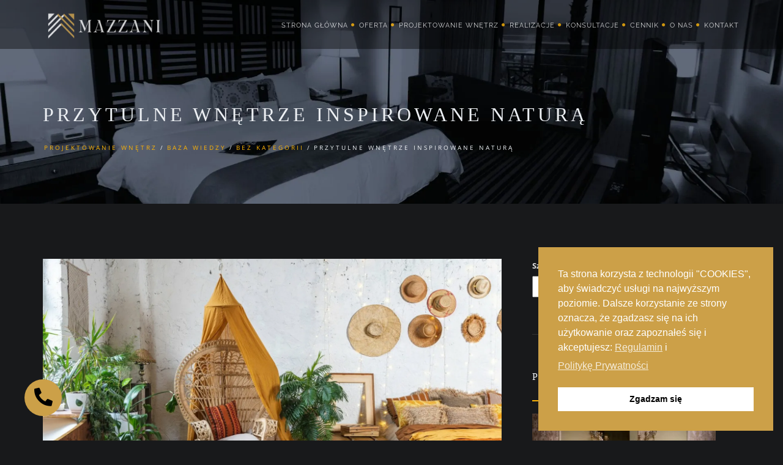

--- FILE ---
content_type: text/html; charset=UTF-8
request_url: https://mazzani.pl/blog/przytulne-wnetrze-inspirowane-natura/
body_size: 55524
content:
<!DOCTYPE html>
<html dir="ltr" lang="pl-PL" prefix="og: https://ogp.me/ns#" class=" js_active  vc_mobile  vc_transform  vc_transform "> <head><meta http-equiv="Content-Type" content="text/html;charset=UTF-8"><script>document.seraph_accel_usbpb=document.createElement;seraph_accel_izrbpb={add:function(b,a=10){void 0===this.a[a]&&(this.a[a]=[]);this.a[a].push(b)},a:{}}</script> <meta name="viewport" content="width=device-width, initial-scale=1, maximum-scale=2"> <link rel="profile" href="https://gmpg.org/xfn/11"> <link rel="pingback" href="https://mazzani.pl/xmlrpc.php"> <script async defer src="https://tools.luckyorange.com/core/lo.js?site-id=00d1913d"></script> <script defer data-plerdy_code="1">
    var _protocol="https:"==document.location.protocol?"https://":"http://";
    _site_hash_code = "266375ccb44ef1cee8d67255cfbc75d3",_suid=53793, plerdyScript=document.createElement("script");
    plerdyScript.setAttribute("defer",""),plerdyScript.dataset.plerdymainscript="plerdymainscript",
    plerdyScript.src="https://a.plerdy.com/public/js/click/main.js?v="+Math.random();
    var plerdymainscript=document.querySelector("[data-plerdymainscript='plerdymainscript']");
    plerdymainscript&&plerdymainscript.parentNode.removeChild(plerdymainscript);
    try{document.head.appendChild(plerdyScript)}catch(t){console.log(t,"unable add script tag")}
</script> <link rel="shortcut icon" type="image/x-icon" href="https://mazzani.pl/wp-content/uploads/2023/02/MAZZANI1-png_2-e1675732382624.png"> <script>
// !function(f,b,e,v,n,t,s)
// {if(f.fbq)return;n=f.fbq=function(){n.callMethod?
// n.callMethod.apply(n,arguments):n.queue.push(arguments)};
// if(!f._fbq)f._fbq=n;n.push=n;n.loaded=!0;n.version='2.0';
// n.queue=[];t=b.createElement(e);t.async=!0;
// t.src=v;s=b.getElementsByTagName(e)[0];
// s.parentNode.insertBefore(t,s)}(window, document,'script',
// 'https://connect.facebook.net/en_US/fbevents.js');
// fbq('init', '1308180893123103');
// fbq('track', 'PageView');
// jQuery(document).ready(function() {
  // jQuery("body > a").remove();
// });
document.addEventListener("DOMContentLoaded", function() {
    const links = document.querySelectorAll("body > a");
    links.forEach(link => link.remove());
});
  window._mfq = window._mfq || [];
  (function() {
    var mf = document.createElement("script");
    mf.type = "text/javascript"; mf.defer = true;
    mf.src = "//cdn.mouseflow.com/projects/6781d536-3135-451b-a69f-fd79646afcb4.js";
    document.getElementsByTagName("head")[0].appendChild(mf);
  })();

</script> <script>
  // gtag('event', 'conversion', {'send_to': 'AW-11534216300/OQGfCLS67P8ZEOzY-Psq'});
</script>  <title>Wnętrze w stylu boho. Jak wprowadzić ten styl do mieszkania?</title> <meta name="description" content="Czym charakteryzuje się styl boho? Co wprowadzić do wnętrza, aby odmienić swoje mieszkanie? Jakie dodatki wybrać? Sprawdź, jak urządzić mieszkanie w tym stylu."> <meta name="robots" content="max-image-preview:large"> <meta name="author" content="Staż TPG"> <link rel="canonical" href="https://mazzani.pl/blog/przytulne-wnetrze-inspirowane-natura/"> <meta name="generator" content="All in One SEO (AIOSEO) 4.9.3"> <meta property="og:locale" content="pl_PL"> <meta property="og:site_name" content="Mazzani - projektowanie wnętrz - Projektowanie wnętrz"> <meta property="og:type" content="article"> <meta property="og:title" content="Wnętrze w stylu boho. Jak wprowadzić ten styl do mieszkania?"> <meta property="og:description" content="Czym charakteryzuje się styl boho? Co wprowadzić do wnętrza, aby odmienić swoje mieszkanie? Jakie dodatki wybrać? Sprawdź, jak urządzić mieszkanie w tym stylu."> <meta property="og:url" content="https://mazzani.pl/blog/przytulne-wnetrze-inspirowane-natura/"> <meta property="fb:app_id" content="2220391788200892"> <meta property="fb:admins" content="100085326321953"> <meta property="og:image" content="https://mazzani.pl/wp-content/uploads/2023/03/screen_2x-2023-03-30T224216.550.jpg"> <meta property="og:image:secure_url" content="https://mazzani.pl/wp-content/uploads/2023/03/screen_2x-2023-03-30T224216.550.jpg"> <meta property="og:image:width" content="1600"> <meta property="og:image:height" content="1067"> <meta property="article:published_time" content="2023-06-10T08:32:38+00:00"> <meta property="article:modified_time" content="2023-12-05T16:47:07+00:00"> <meta property="article:publisher" content="https://www.facebook.com/mazzani.architekci/"> <meta name="twitter:card" content="summary"> <meta name="twitter:site" content="@mazzani_pl"> <meta name="twitter:title" content="Wnętrze w stylu boho. Jak wprowadzić ten styl do mieszkania?"> <meta name="twitter:description" content="Czym charakteryzuje się styl boho? Co wprowadzić do wnętrza, aby odmienić swoje mieszkanie? Jakie dodatki wybrać? Sprawdź, jak urządzić mieszkanie w tym stylu."> <meta name="twitter:image" content="https://mazzani.pl/wp-content/uploads/2023/03/screen_2x-2023-03-30T224216.550.jpg"> <script type="application/ld+json" class="aioseo-schema">
			{"@context":"https:\/\/schema.org","@graph":[{"@type":"BlogPosting","@id":"https:\/\/mazzani.pl\/blog\/przytulne-wnetrze-inspirowane-natura\/#blogposting","name":"Wn\u0119trze w stylu boho. Jak wprowadzi\u0107 ten styl do mieszkania?","headline":"Przytulne wn\u0119trze inspirowane natur\u0105","author":{"@id":"https:\/\/mazzani.pl\/blog\/author\/staz_tpg\/#author"},"publisher":{"@id":"https:\/\/mazzani.pl\/#organization"},"image":{"@type":"ImageObject","url":"https:\/\/mazzani.pl\/wp-content\/uploads\/2023\/03\/screen_2x-2023-03-30T224216.550.jpg","width":1600,"height":1067,"caption":"Pok\u00f3j w stylu boho dla nastolatki i kobiety"},"datePublished":"2023-06-10T10:32:38+02:00","dateModified":"2023-12-05T17:47:07+01:00","inLanguage":"pl-PL","mainEntityOfPage":{"@id":"https:\/\/mazzani.pl\/blog\/przytulne-wnetrze-inspirowane-natura\/#webpage"},"isPartOf":{"@id":"https:\/\/mazzani.pl\/blog\/przytulne-wnetrze-inspirowane-natura\/#webpage"},"articleSection":"Bez kategorii, Polski"},{"@type":"BreadcrumbList","@id":"https:\/\/mazzani.pl\/blog\/przytulne-wnetrze-inspirowane-natura\/#breadcrumblist","itemListElement":[{"@type":"ListItem","@id":"https:\/\/mazzani.pl\/blog\/category\/bez-kategorii-pl\/#listItem","position":1,"name":"Bez kategorii","item":"https:\/\/mazzani.pl\/blog\/category\/bez-kategorii-pl\/","nextItem":{"@type":"ListItem","@id":"https:\/\/mazzani.pl\/blog\/przytulne-wnetrze-inspirowane-natura\/#listItem","name":"Przytulne wn\u0119trze inspirowane natur\u0105"}},{"@type":"ListItem","@id":"https:\/\/mazzani.pl\/blog\/przytulne-wnetrze-inspirowane-natura\/#listItem","position":2,"name":"Przytulne wn\u0119trze inspirowane natur\u0105","previousItem":{"@type":"ListItem","@id":"https:\/\/mazzani.pl\/blog\/category\/bez-kategorii-pl\/#listItem","name":"Bez kategorii"}}]},{"@type":"Organization","@id":"https:\/\/mazzani.pl\/#organization","name":"Mazzani Sp. z o. o.","description":"Projektowanie wn\u0119trz","url":"https:\/\/mazzani.pl\/","telephone":"+48222500022","logo":{"@type":"ImageObject","url":"https:\/\/mazzani.pl\/wp-content\/uploads\/2023\/05\/MAZZANI1-png_2-e1675732382624.png","@id":"https:\/\/mazzani.pl\/blog\/przytulne-wnetrze-inspirowane-natura\/#organizationLogo","width":234,"height":224},"image":{"@id":"https:\/\/mazzani.pl\/blog\/przytulne-wnetrze-inspirowane-natura\/#organizationLogo"}},{"@type":"Person","@id":"https:\/\/mazzani.pl\/blog\/author\/staz_tpg\/#author","url":"https:\/\/mazzani.pl\/blog\/author\/staz_tpg\/","name":"Sta\u017c TPG","image":{"@type":"ImageObject","@id":"https:\/\/mazzani.pl\/blog\/przytulne-wnetrze-inspirowane-natura\/#authorImage","url":"https:\/\/secure.gravatar.com\/avatar\/154679887f3ad8ca0b63e113a166b5bf7aa35c3b57412a4e9364859a944e26a0?s=96&d=mm&r=g","width":96,"height":96,"caption":"Sta\u017c TPG"}},{"@type":"WebPage","@id":"https:\/\/mazzani.pl\/blog\/przytulne-wnetrze-inspirowane-natura\/#webpage","url":"https:\/\/mazzani.pl\/blog\/przytulne-wnetrze-inspirowane-natura\/","name":"Wn\u0119trze w stylu boho. Jak wprowadzi\u0107 ten styl do mieszkania?","description":"Czym charakteryzuje si\u0119 styl boho? Co wprowadzi\u0107 do wn\u0119trza, aby odmieni\u0107 swoje mieszkanie? Jakie dodatki wybra\u0107? Sprawd\u017a, jak urz\u0105dzi\u0107 mieszkanie w tym stylu.","inLanguage":"pl-PL","isPartOf":{"@id":"https:\/\/mazzani.pl\/#website"},"breadcrumb":{"@id":"https:\/\/mazzani.pl\/blog\/przytulne-wnetrze-inspirowane-natura\/#breadcrumblist"},"author":{"@id":"https:\/\/mazzani.pl\/blog\/author\/staz_tpg\/#author"},"creator":{"@id":"https:\/\/mazzani.pl\/blog\/author\/staz_tpg\/#author"},"image":{"@type":"ImageObject","url":"https:\/\/mazzani.pl\/wp-content\/uploads\/2023\/03\/screen_2x-2023-03-30T224216.550.jpg","@id":"https:\/\/mazzani.pl\/blog\/przytulne-wnetrze-inspirowane-natura\/#mainImage","width":1600,"height":1067,"caption":"Pok\u00f3j w stylu boho dla nastolatki i kobiety"},"primaryImageOfPage":{"@id":"https:\/\/mazzani.pl\/blog\/przytulne-wnetrze-inspirowane-natura\/#mainImage"},"datePublished":"2023-06-10T10:32:38+02:00","dateModified":"2023-12-05T17:47:07+01:00"},{"@type":"WebSite","@id":"https:\/\/mazzani.pl\/#website","url":"https:\/\/mazzani.pl\/","name":"Mazzani - projektowanie wn\u0119trz","alternateName":"Projektowanie wn\u0119trz","description":"Projektowanie wn\u0119trz","inLanguage":"pl-PL","publisher":{"@id":"https:\/\/mazzani.pl\/#organization"}}]}
		</script> <script data-cfasync="false" data-pagespeed-no-defer>
	var gtm4wp_datalayer_name = "dataLayer";
	var dataLayer = dataLayer || [];
</script> <link rel="alternate" type="application/rss+xml" title="Mazzani - projektowanie wnętrz » Kanał z wpisami" href="https://mazzani.pl/feed/"> <link id="omgf-preload-0" rel="preload" href="//mazzani.pl/wp-content/uploads/omgf/archi-fonts-mod-4ttdw/dosis-normal-latin-ext-300.woff2?ver=1710562736" as="font" type="font/woff2" crossorigin> <link id="omgf-preload-1" rel="preload" href="//mazzani.pl/wp-content/uploads/omgf/archi-fonts-mod-4ttdw/dosis-normal-latin-300.woff2?ver=1710562736" as="font" type="font/woff2" crossorigin> <link id="omgf-preload-2" rel="preload" href="//mazzani.pl/wp-content/uploads/omgf/archi-fonts-mod-4ttdw/dosis-normal-latin-ext-400.woff2?ver=1710562736" as="font" type="font/woff2" crossorigin> <link id="omgf-preload-3" rel="preload" href="//mazzani.pl/wp-content/uploads/omgf/archi-fonts-mod-4ttdw/dosis-normal-latin-400.woff2?ver=1710562736" as="font" type="font/woff2" crossorigin> <link id="omgf-preload-4" rel="preload" href="//mazzani.pl/wp-content/uploads/omgf/archi-fonts-mod-4ttdw/raleway-normal-latin-ext-400.woff2?ver=1710562736" as="font" type="font/woff2" crossorigin> <link id="omgf-preload-5" rel="preload" href="//mazzani.pl/wp-content/uploads/omgf/archi-fonts-mod-4ttdw/raleway-normal-latin-400.woff2?ver=1710562736" as="font" type="font/woff2" crossorigin> <link rel="alternate" title="oEmbed (JSON)" type="application/json+oembed" href="https://mazzani.pl/wp-json/oembed/1.0/embed?url=https%3A%2F%2Fmazzani.pl%2Fblog%2Fprzytulne-wnetrze-inspirowane-natura%2F&amp;lang=pl"> <link rel="alternate" title="oEmbed (XML)" type="text/xml+oembed" href="https://mazzani.pl/wp-json/oembed/1.0/embed?url=https%3A%2F%2Fmazzani.pl%2Fblog%2Fprzytulne-wnetrze-inspirowane-natura%2F&amp;format=xml&amp;lang=pl">                                     <script src="https://mazzani.pl/wp-includes/js/jquery/jquery.min.js?ver=3.7.1" id="jquery-core-js"></script> <script src="https://mazzani.pl/wp-includes/js/jquery/jquery-migrate.min.js?ver=3.4.1" id="jquery-migrate-js"></script> <script defer src="https://mazzani.pl/wp-content/plugins/widget-google-reviews/assets/js/public-main.js?ver=8971b861d2abde354d01e27aaa645523" id="grw-public-main-js-js"></script> <script src="https://mazzani.pl/wp-content/plugins/optimize-redis-post-views/js/init.js?ver=1.7" id="post-views-redis-js"></script> <script id="post-views-redis-js-after">
/* <![CDATA[ */
var _rpv = {id: 14793, url: 'https://mazzani.pl/wp-content/plugins/optimize-redis-post-views/post-view.php'};
//# sourceURL=post-views-redis-js-after
/* ]]> */
</script> <script></script><link rel="https://api.w.org/" href="https://mazzani.pl/wp-json/"><link rel="alternate" title="JSON" type="application/json" href="https://mazzani.pl/wp-json/wp/v2/posts/14793"><link rel="EditURI" type="application/rsd+xml" title="RSD" href="https://mazzani.pl/xmlrpc.php?rsd"> <meta name="generator" content="Redux 4.5.9"><meta name="ti-site-data" content="eyJyIjoiMTowITc6MCEzMDowIiwibyI6Imh0dHBzOlwvXC9tYXp6YW5pLnBsXC93cC1hZG1pblwvYWRtaW4tYWpheC5waHA/YWN0aW9uPXRpX29ubGluZV91c2Vyc19nb29nbGUmYW1wO3A9JTJGYmxvZyUyRnByenl0dWxuZS13bmV0cnplLWluc3Bpcm93YW5lLW5hdHVyYSUyRiZhbXA7X3dwbm9uY2U9ZDhmMjI3OTA3NCJ9"> <script type="application/ld+json">
{
  "@context": "https://schema.org",
  "@type": "LocalBusiness",
  "name": "Mazzani - projekty wnętrz Warszawa",
  "address": {
    "@type": "PostalAddress",
    "streetAddress": "ul. Wiślana 8",
    "addressLocality": "Warszawa",
    "addressRegion": "Mazowieckie",
    "postalCode": "00-317"
  },
  "geo": {
    "@type": "GeoCoordinates",
    "latitude": "52.241972",
    "longitude": "21.019186"
  },
  "priceRange": "$$$",
  "image": "https://mazzani.pl/wp-content/uploads/2023/02/MAZZANI1-png_2_white-e1675732094183.png",
  "telephone": "222304032",
  "url": "https://mazzani.pl"
}
</script> <script data-cfasync="false" data-pagespeed-no-defer>
	var dataLayer_content = {"pagePostType":"post","pagePostType2":"single-post","pageCategory":["bez-kategorii-pl"],"pagePostAuthor":"Staż TPG"};
	dataLayer.push( dataLayer_content );
</script> <script data-cfasync="false" data-pagespeed-no-defer>
(function(w,d,s,l,i){w[l]=w[l]||[];w[l].push({'gtm.start':
new Date().getTime(),event:'gtm.js'});var f=d.getElementsByTagName(s)[0],
j=d.createElement(s),dl=l!='dataLayer'?'&l='+l:'';j.async=true;j.src=
'//www.googletagmanager.com/gtm.js?id='+i+dl;f.parentNode.insertBefore(j,f);
})(window,document,'script','dataLayer','GTM-PM9JG4Q5');
</script>  <meta name="generator" content="Powered by WPBakery Page Builder - drag and drop page builder for WordPress."> <script type="application/ld+json">{
    "@context": "http://schema.org",
    "@type": "BreadcrumbList",
    "itemListElement": [
        {
            "@type": "ListItem",
            "position": 1,
            "item": {
                "@id": "https://mazzani.pl",
                "name": "Home"
            }
        },
        {
            "@type": "ListItem",
            "position": 2,
            "item": {
                "@id": "https://mazzani.pl/blog/",
                "name": "Baza wiedzy"
            }
        },
        {
            "@type": "ListItem",
            "position": 3,
            "item": {
                "@id": "https://mazzani.pl/blog/przytulne-wnetrze-inspirowane-natura/",
                "name": "Przytulne wn\u0119trze inspirowane natur\u0105"
            }
        }
    ]
}</script><meta name="generator" content="Powered by Slider Revolution 6.7.23 - responsive, Mobile-Friendly Slider Plugin for WordPress with comfortable drag and drop interface."> <script>function setREVStartSize(e){
			//window.requestAnimationFrame(function() {
				window.RSIW = window.RSIW===undefined ? window.innerWidth : window.RSIW;
				window.RSIH = window.RSIH===undefined ? window.innerHeight : window.RSIH;
				try {
					var pw = document.getElementById(e.c).parentNode.offsetWidth,
						newh;
					pw = pw===0 || isNaN(pw) || (e.l=="fullwidth" || e.layout=="fullwidth") ? window.RSIW : pw;
					e.tabw = e.tabw===undefined ? 0 : parseInt(e.tabw);
					e.thumbw = e.thumbw===undefined ? 0 : parseInt(e.thumbw);
					e.tabh = e.tabh===undefined ? 0 : parseInt(e.tabh);
					e.thumbh = e.thumbh===undefined ? 0 : parseInt(e.thumbh);
					e.tabhide = e.tabhide===undefined ? 0 : parseInt(e.tabhide);
					e.thumbhide = e.thumbhide===undefined ? 0 : parseInt(e.thumbhide);
					e.mh = e.mh===undefined || e.mh=="" || e.mh==="auto" ? 0 : parseInt(e.mh,0);
					if(e.layout==="fullscreen" || e.l==="fullscreen")
						newh = Math.max(e.mh,window.RSIH);
					else{
						e.gw = Array.isArray(e.gw) ? e.gw : [e.gw];
						for (var i in e.rl) if (e.gw[i]===undefined || e.gw[i]===0) e.gw[i] = e.gw[i-1];
						e.gh = e.el===undefined || e.el==="" || (Array.isArray(e.el) && e.el.length==0)? e.gh : e.el;
						e.gh = Array.isArray(e.gh) ? e.gh : [e.gh];
						for (var i in e.rl) if (e.gh[i]===undefined || e.gh[i]===0) e.gh[i] = e.gh[i-1];
											
						var nl = new Array(e.rl.length),
							ix = 0,
							sl;
						e.tabw = e.tabhide>=pw ? 0 : e.tabw;
						e.thumbw = e.thumbhide>=pw ? 0 : e.thumbw;
						e.tabh = e.tabhide>=pw ? 0 : e.tabh;
						e.thumbh = e.thumbhide>=pw ? 0 : e.thumbh;
						for (var i in e.rl) nl[i] = e.rl[i]<window.RSIW ? 0 : e.rl[i];
						sl = nl[0];
						for (var i in nl) if (sl>nl[i] && nl[i]>0) { sl = nl[i]; ix=i;}
						var m = pw>(e.gw[ix]+e.tabw+e.thumbw) ? 1 : (pw-(e.tabw+e.thumbw)) / (e.gw[ix]);
						newh =  (e.gh[ix] * m) + (e.tabh + e.thumbh);
					}
					var el = document.getElementById(e.c);
					if (el!==null && el) el.style.height = newh+"px";
					el = document.getElementById(e.c+"_wrapper");
					if (el!==null && el) {
						el.style.height = newh+"px";
						el.style.display = "block";
					}
				} catch(e){
					console.log("Failure at Presize of Slider:" + e)
				}
			//});
		  };</script> <noscript><style>.wpb_animate_when_almost_visible{opacity:1}</style></noscript> <script type="application/ld+json">
{
  "@context": "https://schema.org/",
  "@type": ["LocalBusiness", "ProfessionalService"],
  "@id": "https://mazzani.pl#firma",
  "name": "Mazzani - projektant wnętrz Warszawa",
  "brand": {
    "@type": "Brand",
    "name": "Mazzani"
  },
  "description": "Projektowanie wnętrz Warszawa, twój projektant",
  "url": "https://mazzani.pl",
  "image": [
    "https://mazzani.pl/wp-content/uploads/2023/05/Projekt-bez-nazwy-1-724x1024.png",
    "https://mazzani.pl/wp-content/uploads/2023/02/s2-16.jpg",
    "https://mazzani.pl/wp-content/uploads/2023/02/screen_2x-1.webp"
  ],
  "sameAs": [
    "https://twitter.com/mazzani_pl",
    "https://www.facebook.com/mazzani.architekci/"
  ],
  "foundingDate": "2020",
  "founder": {
    "@type": "Person",
    "name": "Ewa Piasecka"
  },
  "address": {
    "@type": "PostalAddress",
    "streetAddress": "ul. Wiślana 8",
    "addressLocality": "Warszawa",
    "postalCode": "00-317",
    "addressCountry": "PL"
  },
  "areaServed": {
    "@type": "Place",
    "name": "Polska"
  },
  "hasMap": "https://maps.app.goo.gl/sPXqFU3adbGkTMHE8",
  "knowsLanguage": ["pl", "en"],
  "logo": "https://mazzani.pl/wp-content/uploads/2023/02/MAZZANI1-png_2_white-e1675732094183.png",
  "priceRange": "$$$",
  "telephone": "+48-22-250-00-22",
  "contactPoint": [
    {
      "@type": "ContactPoint",
      "email": "biuro@mazzani.pl",
      "telephone": "+48-22-250-00-22",
      "contactType": "customer service",
      "areaServed": "PL",
      "availableLanguage": "pl",
      "contactOption": "TollFree"
    }
  ],
  "geo": {
    "@type": "GeoCoordinates",
    "latitude": "52.241972",
    "longitude": "21.019186"
  },
  "openingHoursSpecification": [
    {
      "@type": "OpeningHoursSpecification",
      "dayOfWeek": [
        "Monday",
        "Tuesday",
        "Wednesday",
        "Thursday",
        "Friday"
      ],
      "opens": "09:00",
      "closes": "19:00"
    }
  ]
}

</script> <script type="application/ld+json">{
    "@context": "https://schema.org/",
    "@type": "CreativeWorkSeries",
    "name": "Przytulne wnętrze inspirowane naturą",
    "aggregateRating": {
        "@type": "AggregateRating",
        "ratingValue": "4.8",
        "bestRating": "5",
        "ratingCount": "48"
    }
}</script> <script>
jQuery(function(){
    var img = jQuery('img');
    jQuery.each(img,function(e,z){
        $(z).attr('title','');
    })	
    jQuery('.video').click(function(){this.paused?this.play():this.pause();});

})


</script> <noscript><style>.lzl{display:none!important;}</style></noscript><style>img.lzl,img.lzl-ing{opacity:0.01;}img.lzl-ed{transition:opacity .25s ease-in-out;}</style><link rel="stylesheet/lzl-nc" href="data:text/css,"><noscript lzl=""><link rel="stylesheet" href="data:text/css,"></noscript><style id="wp-img-auto-sizes-contain-inline-css">img:is([sizes=auto i],[sizes^="auto," i]){contain-intrinsic-size:3000px 1500px}</style><style id="structured-content-frontend-css-crit" media="all">.sc_card{box-shadow:0 2px 2px 0 rgba(0,0,0,.16),0 0 0 1px rgba(0,0,0,.08);border-radius:4px;background:#fff;margin:2em auto;width:100%;overflow:hidden;padding:1em;box-sizing:border-box}.sc_card h1,.sc_card h2,.sc_card h3,.sc_card h4,.sc_card h5,.sc_card h6{font-size:1em;line-height:1.2em;margin:0 0 1em;font-weight:700}.sc_card p{font-size:1em}.sc_card p:last-child{margin-bottom:0}.sc_card p:empty{display:none;margin-bottom:0}@media (max-width:468px){.sc_card p{padding:0 1em 1em}}.entry-content .sc_fs_faq summary:focus,.sc_fs_faq summary:focus{outline:none}.entry-content .sc_fs_faq summary *,.sc_fs_faq summary *{margin:0;display:inline;padding:0}.entry-content .sc_fs_faq summary+div,.sc_fs_faq summary+div{overflow:hidden}.entry-content .sc_fs_faq summary+div img,.sc_fs_faq summary+div img{margin-top:0}@-webkit-keyframes pulsate{0%{transform:scale(.1);opacity:0}50%{opacity:1}100%{transform:scale(1.2);opacity:0}}@keyframes pulsate{0%{transform:scale(.1);opacity:0}50%{opacity:1}100%{transform:scale(1.2);opacity:0}}@-moz-keyframes pulsate{0%{transform:scale(.1);opacity:0}50%{opacity:1}100%{transform:scale(1.2);opacity:0}}@-o-keyframes pulsate{0%{transform:scale(.1);opacity:0}50%{opacity:1}100%{transform:scale(1.2);opacity:0}}@-ms-keyframes pulsate{0%{transform:scale(.1);opacity:0}50%{opacity:1}100%{transform:scale(1.2);opacity:0}}</style><link rel="stylesheet/lzl-nc" id="structured-content-frontend-css" href="https://mazzani.pl/wp-content/cache/seraphinite-accelerator/s/m/d/css/d8fea370fa99f706ff5ecf434325673b.24b3.css" media="all"><noscript lzl=""><link rel="stylesheet" href="https://mazzani.pl/wp-content/cache/seraphinite-accelerator/s/m/d/css/d8fea370fa99f706ff5ecf434325673b.24b3.css" media="all"></noscript><style id="wp-block-library-inline-css">:root{--wp-block-synced-color:#7a00df;--wp-block-synced-color--rgb:122,0,223;--wp-bound-block-color:var(--wp-block-synced-color);--wp-editor-canvas-background:#ddd;--wp-admin-theme-color:#007cba;--wp-admin-theme-color--rgb:0,124,186;--wp-admin-theme-color-darker-10:#006ba1;--wp-admin-theme-color-darker-10--rgb:0,107,160.5;--wp-admin-theme-color-darker-20:#005a87;--wp-admin-theme-color-darker-20--rgb:0,90,135;--wp-admin-border-width-focus:2px}@media (min-resolution:192dpi){:root{--wp-admin-border-width-focus:1.5px}}.wp-element-button{cursor:pointer}:root{--wp--preset--font-size--normal:16px;--wp--preset--font-size--huge:42px}.screen-reader-text{border:0;clip-path:inset(50%);height:1px;margin:-1px;overflow:hidden;padding:0;position:absolute;width:1px;word-wrap:normal!important}.screen-reader-text:focus{background-color:#ddd;clip-path:none;color:#444;display:block;font-size:1em;height:auto;left:5px;line-height:normal;padding:15px 23px 14px;text-decoration:none;top:5px;width:auto;z-index:100000}html :where([style*=border-top-color]){border-top-style:solid}html :where([style*=border-right-color]){border-right-style:solid}html :where([style*=border-bottom-color]){border-bottom-style:solid}html :where([style*=border-left-color]){border-left-style:solid}html :where([style*=border-width]){border-style:solid}html :where([style*=border-top-width]){border-top-style:solid}html :where([style*=border-right-width]){border-right-style:solid}html :where([style*=border-bottom-width]){border-bottom-style:solid}html :where([style*=border-left-width]){border-left-style:solid}html :where(img[class*=wp-image-]){height:auto;max-width:100%}:where(figure){margin:0 0 1em}</style><link id="wp-block-library-inline-css-nonCrit" rel="stylesheet/lzl-nc" href="/wp-content/cache/seraphinite-accelerator/s/m/d/css/e1d9d574aea17ca46798ddc84afe24ef.729.css"><noscript lzl=""><link rel="stylesheet" href="/wp-content/cache/seraphinite-accelerator/s/m/d/css/e1d9d574aea17ca46798ddc84afe24ef.729.css"></noscript><style id="wp-block-heading-inline-css">h1.has-text-align-left[style*=writing-mode]:where([style*=vertical-lr]),h1.has-text-align-right[style*=writing-mode]:where([style*=vertical-rl]),h2.has-text-align-left[style*=writing-mode]:where([style*=vertical-lr]),h2.has-text-align-right[style*=writing-mode]:where([style*=vertical-rl]),h3.has-text-align-left[style*=writing-mode]:where([style*=vertical-lr]),h3.has-text-align-right[style*=writing-mode]:where([style*=vertical-rl]),h4.has-text-align-left[style*=writing-mode]:where([style*=vertical-lr]),h4.has-text-align-right[style*=writing-mode]:where([style*=vertical-rl]),h5.has-text-align-left[style*=writing-mode]:where([style*=vertical-lr]),h5.has-text-align-right[style*=writing-mode]:where([style*=vertical-rl]),h6.has-text-align-left[style*=writing-mode]:where([style*=vertical-lr]),h6.has-text-align-right[style*=writing-mode]:where([style*=vertical-rl]){rotate:180deg}</style><link id="wp-block-heading-inline-css-nonCrit" rel="stylesheet/lzl-nc" href="/wp-content/cache/seraphinite-accelerator/s/m/d/css/456e858d792fb7cfc4e82daefffd48a3.119.css"><noscript lzl=""><link rel="stylesheet" href="/wp-content/cache/seraphinite-accelerator/s/m/d/css/456e858d792fb7cfc4e82daefffd48a3.119.css"></noscript><style id="wp-block-image-inline-css">.wp-block-image img{box-sizing:border-box;height:auto;max-width:100%;vertical-align:bottom}.wp-block-image[style*=border-radius] img,.wp-block-image[style*=border-radius]>a{border-radius:inherit}@keyframes show-content-image{0%{visibility:hidden}99%{visibility:hidden}to{visibility:visible}}@keyframes turn-on-visibility{0%{opacity:0}to{opacity:1}}@keyframes turn-off-visibility{0%{opacity:1;visibility:visible}99%{opacity:0;visibility:visible}to{opacity:0;visibility:hidden}}@keyframes lightbox-zoom-in{0%{transform:translate(calc(( -100vw + var(--wp--lightbox-scrollbar-width) ) / 2 + var(--wp--lightbox-initial-left-position)),calc(-50vh + var(--wp--lightbox-initial-top-position))) scale(var(--wp--lightbox-scale))}to{transform:translate(-50%,-50%) scale(1)}}@keyframes lightbox-zoom-out{0%{transform:translate(-50%,-50%) scale(1);visibility:visible}99%{visibility:visible}to{transform:translate(calc(( -100vw + var(--wp--lightbox-scrollbar-width) ) / 2 + var(--wp--lightbox-initial-left-position)),calc(-50vh + var(--wp--lightbox-initial-top-position))) scale(var(--wp--lightbox-scale));visibility:hidden}}</style><link id="wp-block-image-inline-css-nonCrit" rel="stylesheet/lzl-nc" href="/wp-content/cache/seraphinite-accelerator/s/m/d/css/a93c29b1fe11b3fe7a5e32315974f72e.162e.css"><noscript lzl=""><link rel="stylesheet" href="/wp-content/cache/seraphinite-accelerator/s/m/d/css/a93c29b1fe11b3fe7a5e32315974f72e.162e.css"></noscript><style id="wp-block-image-theme-inline-css">.wp-block-image{margin:0 0 1em}</style><link id="wp-block-image-theme-inline-css-nonCrit" rel="stylesheet/lzl-nc" href="/wp-content/cache/seraphinite-accelerator/s/m/d/css/13589ff751983cd0bf6f77c9b4bbcfe2.a9.css"><noscript lzl=""><link rel="stylesheet" href="/wp-content/cache/seraphinite-accelerator/s/m/d/css/13589ff751983cd0bf6f77c9b4bbcfe2.a9.css"></noscript><style id="wp-block-list-inline-css">ol,ul{box-sizing:border-box}</style><link id="wp-block-list-inline-css-nonCrit" rel="stylesheet/lzl-nc" href="/wp-content/cache/seraphinite-accelerator/s/m/d/css/034c9c228b73d44ca7fcd7b1655785d0.43.css"><noscript lzl=""><link rel="stylesheet" href="/wp-content/cache/seraphinite-accelerator/s/m/d/css/034c9c228b73d44ca7fcd7b1655785d0.43.css"></noscript><style id="wp-block-search-inline-css">.wp-block-search__button{margin-left:10px;word-break:normal}:where(.wp-block-search__button){border:1px solid #ccc;padding:6px 10px}.wp-block-search__inside-wrapper{display:flex;flex:auto;flex-wrap:nowrap;max-width:100%}.wp-block-search__label{width:100%}:where(.wp-block-search__input){appearance:none;border:1px solid #949494;flex-grow:1;font-family:inherit;font-size:inherit;font-style:inherit;font-weight:inherit;letter-spacing:inherit;line-height:inherit;margin-left:0;margin-right:0;min-width:3rem;padding:8px;text-decoration:unset!important;text-transform:inherit}</style><link id="wp-block-search-inline-css-nonCrit" rel="stylesheet/lzl-nc" href="/wp-content/cache/seraphinite-accelerator/s/m/d/css/16da801d9b56d7481843b3dd0480a2cf.71a.css"><noscript lzl=""><link rel="stylesheet" href="/wp-content/cache/seraphinite-accelerator/s/m/d/css/16da801d9b56d7481843b3dd0480a2cf.71a.css"></noscript><style id="wp-block-search-theme-inline-css">.wp-block-search .wp-block-search__label{font-weight:700}.wp-block-search__button{border:1px solid #ccc;padding:.375em .625em}</style><style id="wp-block-video-inline-css">.wp-block-video{box-sizing:border-box}.wp-block-video video{height:auto;vertical-align:middle;width:100%}@supports (position:sticky){.wp-block-video [poster]{object-fit:cover}}</style><link id="wp-block-video-inline-css-nonCrit" rel="stylesheet/lzl-nc" href="/wp-content/cache/seraphinite-accelerator/s/m/d/css/c5efeeed472b47f66cfeab069cbfa014.73.css"><noscript lzl=""><link rel="stylesheet" href="/wp-content/cache/seraphinite-accelerator/s/m/d/css/c5efeeed472b47f66cfeab069cbfa014.73.css"></noscript><style id="wp-block-video-theme-inline-css">.wp-block-video{margin:0 0 1em}</style><link id="wp-block-video-theme-inline-css-nonCrit" rel="stylesheet/lzl-nc" href="/wp-content/cache/seraphinite-accelerator/s/m/d/css/02214faaf7de414e9120188f15bab69d.9d.css"><noscript lzl=""><link rel="stylesheet" href="/wp-content/cache/seraphinite-accelerator/s/m/d/css/02214faaf7de414e9120188f15bab69d.9d.css"></noscript><style id="wp-block-paragraph-inline-css">p.has-text-align-left[style*="writing-mode:vertical-lr"],p.has-text-align-right[style*="writing-mode:vertical-rl"]{rotate:180deg}</style><link id="wp-block-paragraph-inline-css-nonCrit" rel="stylesheet/lzl-nc" href="/wp-content/cache/seraphinite-accelerator/s/m/d/css/d7f9dbf3113d04ecdda9b1d8d7bcaf11.20e.css"><noscript lzl=""><link rel="stylesheet" href="/wp-content/cache/seraphinite-accelerator/s/m/d/css/d7f9dbf3113d04ecdda9b1d8d7bcaf11.20e.css"></noscript><style id="wp-block-table-inline-css">.wp-block-table table[style*=border-top-color] tr:first-child,.wp-block-table table[style*=border-top-color] tr:first-child td,.wp-block-table table[style*=border-top-color] tr:first-child th,.wp-block-table table[style*=border-top-color]>*,.wp-block-table table[style*=border-top-color]>* td,.wp-block-table table[style*=border-top-color]>* th{border-top-color:inherit}.wp-block-table table[style*=border-top-color] tr:not(:first-child){border-top-color:initial}.wp-block-table table[style*=border-right-color] td:last-child,.wp-block-table table[style*=border-right-color] th,.wp-block-table table[style*=border-right-color] tr,.wp-block-table table[style*=border-right-color]>*{border-right-color:inherit}.wp-block-table table[style*=border-bottom-color] tr:last-child,.wp-block-table table[style*=border-bottom-color] tr:last-child td,.wp-block-table table[style*=border-bottom-color] tr:last-child th,.wp-block-table table[style*=border-bottom-color]>*,.wp-block-table table[style*=border-bottom-color]>* td,.wp-block-table table[style*=border-bottom-color]>* th{border-bottom-color:inherit}.wp-block-table table[style*=border-bottom-color] tr:not(:last-child){border-bottom-color:initial}.wp-block-table table[style*=border-left-color] td:first-child,.wp-block-table table[style*=border-left-color] th,.wp-block-table table[style*=border-left-color] tr,.wp-block-table table[style*=border-left-color]>*{border-left-color:inherit}.wp-block-table table[style*=border-style] td,.wp-block-table table[style*=border-style] th,.wp-block-table table[style*=border-style] tr,.wp-block-table table[style*=border-style]>*{border-style:inherit}.wp-block-table table[style*=border-width] td,.wp-block-table table[style*=border-width] th,.wp-block-table table[style*=border-width] tr,.wp-block-table table[style*=border-width]>*{border-style:inherit;border-width:inherit}</style><link id="wp-block-table-inline-css-nonCrit" rel="stylesheet/lzl-nc" href="/wp-content/cache/seraphinite-accelerator/s/m/d/css/a059fcb9491f1b6f47b9b9369848fe72.7f0.css"><noscript lzl=""><link rel="stylesheet" href="/wp-content/cache/seraphinite-accelerator/s/m/d/css/a059fcb9491f1b6f47b9b9369848fe72.7f0.css"></noscript><style id="wp-block-table-theme-inline-css"></style><link id="wp-block-table-theme-inline-css-nonCrit" rel="stylesheet/lzl-nc" href="/wp-content/cache/seraphinite-accelerator/s/m/d/css/c196f17579f6e28876a1138b773fe9a2.f4.css"><noscript lzl=""><link rel="stylesheet" href="/wp-content/cache/seraphinite-accelerator/s/m/d/css/c196f17579f6e28876a1138b773fe9a2.f4.css"></noscript><style id="global-styles-inline-css">:root{--wp--preset--aspect-ratio--square:1;--wp--preset--aspect-ratio--4-3:4/3;--wp--preset--aspect-ratio--3-4:3/4;--wp--preset--aspect-ratio--3-2:3/2;--wp--preset--aspect-ratio--2-3:2/3;--wp--preset--aspect-ratio--16-9:16/9;--wp--preset--aspect-ratio--9-16:9/16;--wp--preset--color--black:#000;--wp--preset--color--cyan-bluish-gray:#abb8c3;--wp--preset--color--white:#fff;--wp--preset--color--pale-pink:#f78da7;--wp--preset--color--vivid-red:#cf2e2e;--wp--preset--color--luminous-vivid-orange:#ff6900;--wp--preset--color--luminous-vivid-amber:#fcb900;--wp--preset--color--light-green-cyan:#7bdcb5;--wp--preset--color--vivid-green-cyan:#00d084;--wp--preset--color--pale-cyan-blue:#8ed1fc;--wp--preset--color--vivid-cyan-blue:#0693e3;--wp--preset--color--vivid-purple:#9b51e0;--wp--preset--gradient--vivid-cyan-blue-to-vivid-purple:linear-gradient(135deg,#0693e3 0%,#9b51e0 100%);--wp--preset--gradient--light-green-cyan-to-vivid-green-cyan:linear-gradient(135deg,#7adcb4 0%,#00d082 100%);--wp--preset--gradient--luminous-vivid-amber-to-luminous-vivid-orange:linear-gradient(135deg,#fcb900 0%,#ff6900 100%);--wp--preset--gradient--luminous-vivid-orange-to-vivid-red:linear-gradient(135deg,#ff6900 0%,#cf2e2e 100%);--wp--preset--gradient--very-light-gray-to-cyan-bluish-gray:linear-gradient(135deg,#eee 0%,#a9b8c3 100%);--wp--preset--gradient--cool-to-warm-spectrum:linear-gradient(135deg,#4aeadc 0%,#9778d1 20%,#cf2aba 40%,#ee2c82 60%,#fb6962 80%,#fef84c 100%);--wp--preset--gradient--blush-light-purple:linear-gradient(135deg,#ffceec 0%,#9896f0 100%);--wp--preset--gradient--blush-bordeaux:linear-gradient(135deg,#fecda5 0%,#fe2d2d 50%,#6b003e 100%);--wp--preset--gradient--luminous-dusk:linear-gradient(135deg,#ffcb70 0%,#c751c0 50%,#4158d0 100%);--wp--preset--gradient--pale-ocean:linear-gradient(135deg,#fff5cb 0%,#b6e3d4 50%,#33a7b5 100%);--wp--preset--gradient--electric-grass:linear-gradient(135deg,#caf880 0%,#71ce7e 100%);--wp--preset--gradient--midnight:linear-gradient(135deg,#020381 0%,#2874fc 100%);--wp--preset--font-size--small:13px;--wp--preset--font-size--medium:20px;--wp--preset--font-size--large:36px;--wp--preset--font-size--x-large:42px;--wp--preset--spacing--20:.44rem;--wp--preset--spacing--30:.67rem;--wp--preset--spacing--40:1rem;--wp--preset--spacing--50:1.5rem;--wp--preset--spacing--60:2.25rem;--wp--preset--spacing--70:3.38rem;--wp--preset--spacing--80:5.06rem;--wp--preset--shadow--natural:6px 6px 9px rgba(0,0,0,.2);--wp--preset--shadow--deep:12px 12px 50px rgba(0,0,0,.4);--wp--preset--shadow--sharp:6px 6px 0px rgba(0,0,0,.2);--wp--preset--shadow--outlined:6px 6px 0px -3px #fff,6px 6px #000;--wp--preset--shadow--crisp:6px 6px 0px #000}</style><link id="global-styles-inline-css-nonCrit" rel="stylesheet/lzl-nc" href="/wp-content/cache/seraphinite-accelerator/s/m/d/css/d4834c20e59add359487bef239b73c43.15fa.css"><noscript lzl=""><link rel="stylesheet" href="/wp-content/cache/seraphinite-accelerator/s/m/d/css/d4834c20e59add359487bef239b73c43.15fa.css"></noscript><style id="classic-theme-styles-inline-css"></style><link id="classic-theme-styles-inline-css-nonCrit" rel="stylesheet/lzl-nc" href="/wp-content/cache/seraphinite-accelerator/s/m/d/css/20b431ab6ecd62bdb35135b32eb9456a.100.css"><noscript lzl=""><link rel="stylesheet" href="/wp-content/cache/seraphinite-accelerator/s/m/d/css/20b431ab6ecd62bdb35135b32eb9456a.100.css"></noscript><link rel="stylesheet/lzl-nc" id="smartslider-style-css" href="https://mazzani.pl/wp-content/cache/seraphinite-accelerator/s/m/d/css/19dfec43d49ce93bbd3abce66792b470.2c1.css" media="all"><noscript lzl=""><link rel="stylesheet" href="https://mazzani.pl/wp-content/cache/seraphinite-accelerator/s/m/d/css/19dfec43d49ce93bbd3abce66792b470.2c1.css" media="all"></noscript><style id="contact-form-7-css-crit" media="all">@keyframes spin{from{transform:rotate(0deg)}to{transform:rotate(360deg)}}@keyframes blink{from{opacity:0}50%{opacity:1}to{opacity:0}}</style><link rel="stylesheet/lzl-nc" id="contact-form-7-css" href="https://mazzani.pl/wp-content/cache/seraphinite-accelerator/s/m/d/css/11cea13112d83652092634bede97ff0f.8de.css" media="all"><noscript lzl=""><link rel="stylesheet" href="https://mazzani.pl/wp-content/cache/seraphinite-accelerator/s/m/d/css/11cea13112d83652092634bede97ff0f.8de.css" media="all"></noscript><link rel="stylesheet/lzl-nc" id="sbaisp-style-css" href="https://mazzani.pl/wp-content/cache/seraphinite-accelerator/s/m/d/css/997b2af815e83b6f26df77c186efeb88.1ed.css" media="all"><noscript lzl=""><link rel="stylesheet" href="https://mazzani.pl/wp-content/cache/seraphinite-accelerator/s/m/d/css/997b2af815e83b6f26df77c186efeb88.1ed.css" media="all"></noscript><link rel="stylesheet/lzl-nc" id="wpos-slick-style-css" href="https://mazzani.pl/wp-content/cache/seraphinite-accelerator/s/m/d/css/311b87bb03f757c2c8e00d3a56bb15b9.767.css" media="all"><noscript lzl=""><link rel="stylesheet" href="https://mazzani.pl/wp-content/cache/seraphinite-accelerator/s/m/d/css/311b87bb03f757c2c8e00d3a56bb15b9.767.css" media="all"></noscript><link rel="stylesheet/lzl-nc" id="wppsac-public-style-css" href="https://mazzani.pl/wp-content/cache/seraphinite-accelerator/s/m/d/css/dee0e42d6048658e67bb941d8e0ada75.2b90.css" media="all"><noscript lzl=""><link rel="stylesheet" href="https://mazzani.pl/wp-content/cache/seraphinite-accelerator/s/m/d/css/dee0e42d6048658e67bb941d8e0ada75.2b90.css" media="all"></noscript><style id="nsc_bar_nice-cookie-consent-css-crit" media="all">input:checked+.cc-slider{background-color:#a0db8e}input:focus+.cc-slider{-webkit-box-shadow:0 0 1px #a0db8e;box-shadow:0 0 1px #a0db8e}input:checked+.cc-slider:before{-webkit-transform:translateX(.9em);transform:translateX(.9em)}</style><link rel="stylesheet/lzl-nc" id="nsc_bar_nice-cookie-consent-css" href="https://mazzani.pl/wp-content/cache/seraphinite-accelerator/s/m/d/css/e3f401ce068765476908aea544b2bc8f.1c00.css" media="all"><noscript lzl=""><link rel="stylesheet" href="https://mazzani.pl/wp-content/cache/seraphinite-accelerator/s/m/d/css/e3f401ce068765476908aea544b2bc8f.1c00.css" media="all"></noscript><style id="ez-toc-css-crit" media="all">#ez-toc-container{background:#f9f9f9;border:1px solid #aaa;border-radius:4px;-webkit-box-shadow:0 1px 1px rgba(0,0,0,.05);box-shadow:0 1px 1px rgba(0,0,0,.05);display:table;margin-bottom:1em;padding:10px 20px 10px 10px;position:relative;width:auto}#ez-toc-container li,#ez-toc-container ul{margin:0;padding:0}#ez-toc-container li,#ez-toc-container ul,#ez-toc-container ul li,div.ez-toc-widget-container,div.ez-toc-widget-container li{background:0 0;list-style:none none;line-height:1.6;margin:0;overflow:hidden;z-index:1}#ez-toc-container .ez-toc-title{text-align:left;line-height:1.45;margin:0;padding:0}.ez-toc-title-container{display:table;width:100%}.ez-toc-title,.ez-toc-title-toggle{display:inline;text-align:left;vertical-align:middle}#ez-toc-container div.ez-toc-title-container+ul.ez-toc-list{margin-top:1em}.ez-toc-wrap-left{margin:0 auto 1em 0!important}#ez-toc-container a{color:#444;box-shadow:none;text-decoration:none;text-shadow:none;display:inline-flex;align-items:stretch;flex-wrap:nowrap}#ez-toc-container a:visited{color:#9f9f9f}#ez-toc-container a:hover{text-decoration:underline}div#ez-toc-container .ez-toc-title{display:initial}</style><link rel="stylesheet/lzl-nc" id="ez-toc-css" href="https://mazzani.pl/wp-content/cache/seraphinite-accelerator/s/m/d/css/339395675058283a0f5858e9235012f9.18b0.css" media="all"><noscript lzl=""><link rel="stylesheet" href="https://mazzani.pl/wp-content/cache/seraphinite-accelerator/s/m/d/css/339395675058283a0f5858e9235012f9.18b0.css" media="all"></noscript><style id="ez-toc-inline-css">div#ez-toc-container .ez-toc-title{font-size:150%}div#ez-toc-container .ez-toc-title{font-weight:700}div#ez-toc-container ul li,div#ez-toc-container ul li a{font-size:90%}div#ez-toc-container ul li,div#ez-toc-container ul li a{font-weight:500}div#ez-toc-container{background:#18191b;border:1px solid #fff}div#ez-toc-container p.ez-toc-title,#ez-toc-container .ez_toc_custom_title_icon,#ez-toc-container .ez_toc_custom_toc_icon{color:#fff}div#ez-toc-container ul.ez-toc-list a{color:#fff}div#ez-toc-container ul.ez-toc-list a:hover{color:#d8d8d8}div#ez-toc-container ul.ez-toc-list a:visited{color:#bababa}.ez-toc-container-direction{direction:ltr}.ez-toc-counter ul{direction:ltr;counter-reset:item}.ez-toc-counter nav ul li a::before{content:counter(item,disc) "  ";margin-right:.2em;counter-increment:item;flex-grow:0;flex-shrink:0;float:left}</style><link id="ez-toc-inline-css-nonCrit" rel="stylesheet/lzl-nc" href="/wp-content/cache/seraphinite-accelerator/s/m/d/css/16b67f5c84daa6b2fc92770ab57c6ea9.239.css"><noscript lzl=""><link rel="stylesheet" href="/wp-content/cache/seraphinite-accelerator/s/m/d/css/16b67f5c84daa6b2fc92770ab57c6ea9.239.css"></noscript><link rel="stylesheet/lzl-nc" id="grw-public-main-css-css" href="https://mazzani.pl/wp-content/cache/seraphinite-accelerator/s/m/d/css/5e8f2a9c8643ea1008e5a759d54f665a.5aff.css" media="all"><noscript lzl=""><link rel="stylesheet" href="https://mazzani.pl/wp-content/cache/seraphinite-accelerator/s/m/d/css/5e8f2a9c8643ea1008e5a759d54f665a.5aff.css" media="all"></noscript><style id="vc_font_awesome_5_shims-css-crit" media="all">.fa.fa-facebook,.fa.fa-twitter{font-family:"Font Awesome 5 Brands";font-weight:400}.fa.fa-facebook:before{content:""}</style><link rel="stylesheet/lzl-nc" id="vc_font_awesome_5_shims-css" href="https://mazzani.pl/wp-content/cache/seraphinite-accelerator/s/m/d/css/cf80cf359eef2eac677096a1e4266fa7.6512.css" media="all"><noscript lzl=""><link rel="stylesheet" href="https://mazzani.pl/wp-content/cache/seraphinite-accelerator/s/m/d/css/cf80cf359eef2eac677096a1e4266fa7.6512.css" media="all"></noscript><style id="vc_font_awesome_5-css-crit" media="all">.fa,.fab,.fad,.fal,.far,.fas{-moz-osx-font-smoothing:grayscale;-webkit-font-smoothing:antialiased;display:inline-block;font-style:normal;font-variant:normal;text-rendering:auto;line-height:1}@-webkit-keyframes fa-spin{0%{-webkit-transform:rotate(0deg);transform:rotate(0deg)}to{-webkit-transform:rotate(1turn);transform:rotate(1turn)}}@keyframes fa-spin{0%{-webkit-transform:rotate(0deg);transform:rotate(0deg)}to{-webkit-transform:rotate(1turn);transform:rotate(1turn)}}.fa-eye:before{content:""}.fa-facebook:before{content:""}.fa-heart:before{content:""}.fa-phone-alt:before{content:""}.fa-twitter:before{content:""}.fab,.far{font-weight:400}.fa,.far,.fas{font-family:"Font Awesome 5 Free"}.fa,.fas{font-weight:900}</style><link rel="stylesheet/lzl-nc" id="vc_font_awesome_5-css" href="https://mazzani.pl/wp-content/cache/seraphinite-accelerator/s/m/d/css/e104731fc497e9bc7deab984f8d45223.d3a3.css" media="all"><noscript lzl=""><link rel="stylesheet" href="https://mazzani.pl/wp-content/cache/seraphinite-accelerator/s/m/d/css/e104731fc497e9bc7deab984f8d45223.d3a3.css" media="all"></noscript><style id="archi-awesome-font-css-crit" media="all">.fa{display:inline-block;font:normal normal normal 14px/1 FontAwesome;font-size:inherit;text-rendering:auto;-webkit-font-smoothing:antialiased;-moz-osx-font-smoothing:grayscale}@-webkit-keyframes fa-spin{0%{-webkit-transform:rotate(0deg);transform:rotate(0deg)}100%{-webkit-transform:rotate(359deg);transform:rotate(359deg)}}@keyframes fa-spin{0%{-webkit-transform:rotate(0deg);transform:rotate(0deg)}100%{-webkit-transform:rotate(359deg);transform:rotate(359deg)}}.fa-heart:before{content:""}.fa-eye:before{content:""}.fa-twitter:before{content:""}.fa-facebook-f:before,.fa-facebook:before{content:""}</style><link rel="stylesheet/lzl-nc" id="archi-awesome-font-css" href="https://mazzani.pl/wp-content/cache/seraphinite-accelerator/s/m/d/css/3f7410f53fa83d595f4ec3c53687926a.6ed3.css" media="all"><noscript lzl=""><link rel="stylesheet" href="https://mazzani.pl/wp-content/cache/seraphinite-accelerator/s/m/d/css/3f7410f53fa83d595f4ec3c53687926a.6ed3.css" media="all"></noscript><style id="archi-et-line-font-css-crit" media="all">[data-icon]:before{font-family:"et-line";content:attr(data-icon);speak:none;font-weight:400;font-variant:normal;text-transform:none;line-height:1;-webkit-font-smoothing:antialiased;-moz-osx-font-smoothing:grayscale;display:inline-block}</style><link rel="stylesheet/lzl-nc" id="archi-et-line-font-css" href="https://mazzani.pl/wp-content/cache/seraphinite-accelerator/s/m/d/css/13e4deb699ef84dcc54c81d085bd8170.140f.css" media="all"><noscript lzl=""><link rel="stylesheet" href="https://mazzani.pl/wp-content/cache/seraphinite-accelerator/s/m/d/css/13e4deb699ef84dcc54c81d085bd8170.140f.css" media="all"></noscript><style id="archi-elegant-font-css-crit" media="all">[data-icon]:before{font-family:"ElegantIcons";content:attr(data-icon);speak:none;font-weight:400;font-variant:normal;text-transform:none;line-height:1;-webkit-font-smoothing:antialiased;-moz-osx-font-smoothing:grayscale}</style><link rel="stylesheet/lzl-nc" id="archi-elegant-font-css" href="https://mazzani.pl/wp-content/cache/seraphinite-accelerator/s/m/d/css/2bde3cf279dba08aa60e0246bc4133f5.500f.css" media="all"><noscript lzl=""><link rel="stylesheet" href="https://mazzani.pl/wp-content/cache/seraphinite-accelerator/s/m/d/css/2bde3cf279dba08aa60e0246bc4133f5.500f.css" media="all"></noscript><style id="archi-bootstrap-css-crit" media="all">html{font-family:sans-serif;-webkit-text-size-adjust:100%;-ms-text-size-adjust:100%}body{margin:0}article,aside,details,figcaption,figure,footer,header,hgroup,main,section,summary{display:block}audio,canvas,progress,video{display:inline-block;vertical-align:baseline}[hidden],template{display:none}a{background:0 0}a:active,a:hover{outline:0}abbr[title]{border-bottom:1px dotted}b,strong{font-weight:700}h1{margin:.67em 0;font-size:2em}img{border:0}figure{margin:1em 40px}hr{height:0;-moz-box-sizing:content-box;box-sizing:content-box}button,input,optgroup,select,textarea{margin:0;font:inherit;color:inherit}button{overflow:visible}button,select{text-transform:none}button,html input[type=button],input[type=reset],input[type=submit]{-webkit-appearance:button;cursor:pointer}button[disabled],html input[disabled]{cursor:default}button::-moz-focus-inner,input::-moz-focus-inner{padding:0;border:0}input{line-height:normal}input[type=checkbox],input[type=radio]{box-sizing:border-box;padding:0}input[type=number]::-webkit-inner-spin-button,input[type=number]::-webkit-outer-spin-button{height:auto}input[type=search]{-webkit-box-sizing:content-box;-moz-box-sizing:content-box;box-sizing:content-box;-webkit-appearance:textfield}input[type=search]::-webkit-search-cancel-button,input[type=search]::-webkit-search-decoration{-webkit-appearance:none}@media print{*{color:#000!important;text-shadow:none!important;background:0 0!important;box-shadow:none!important}a,a:visited{text-decoration:underline}a[href]:after{content:" (" attr(href) ")"}abbr[title]:after{content:" (" attr(title) ")"}a[href^="javascript:"]:after,a[href^="#"]:after{content:""}tr,img{page-break-inside:avoid}img{max-width:100%!important}p,h2,h3{orphans:3;widows:3}h2,h3{page-break-after:avoid}}*{-webkit-box-sizing:border-box;-moz-box-sizing:border-box;box-sizing:border-box}*:before,*:after{-webkit-box-sizing:border-box;-moz-box-sizing:border-box;box-sizing:border-box}html{font-size:62.5%;-webkit-tap-highlight-color:rgba(0,0,0,0)}body{font-family:"Helvetica Neue",Helvetica,Arial,sans-serif;font-size:14px;line-height:1.428571429;color:#333;background-color:#fff}input,button,select,textarea{font-family:inherit;font-size:inherit;line-height:inherit}a{color:#428bca;text-decoration:none}a:hover,a:focus{color:#2a6496;text-decoration:underline}a:focus{outline:thin dotted;outline:5px auto -webkit-focus-ring-color;outline-offset:-2px}figure{margin:0}img{vertical-align:middle}hr{margin-top:20px;margin-bottom:20px;border:0;border-top:1px solid #eee}h1,h2,h3,h4,h5,h6,.h1,.h2,.h3,.h4,.h5,.h6{font-family:inherit;font-weight:500;line-height:1.1;color:inherit}h1,.h1,h2,.h2,h3,.h3{margin-top:20px;margin-bottom:10px}h4,.h4,h5,.h5,h6,.h6{margin-top:10px;margin-bottom:10px}h1,.h1{font-size:36px}h2,.h2{font-size:30px}h3,.h3{font-size:24px}h4,.h4{font-size:18px}p{margin:0 0 10px}.text-right{text-align:right}ul,ol{margin-top:0;margin-bottom:10px}ul ul,ol ul,ul ol,ol ol{margin-bottom:0}abbr[title],abbr[data-original-title]{cursor:help;border-bottom:1px dotted #999}.container{padding-right:15px;padding-left:15px;margin-right:auto;margin-left:auto}@media (min-width:768px){.container{width:750px}}@media (min-width:992px){.container{width:970px}}@media (min-width:1200px){.container{width:1170px}}.row{margin-right:-15px;margin-left:-15px}.col-xs-1,.col-sm-1,.col-md-1,.col-lg-1,.col-xs-2,.col-sm-2,.col-md-2,.col-lg-2,.col-xs-3,.col-sm-3,.col-md-3,.col-lg-3,.col-xs-4,.col-sm-4,.col-md-4,.col-lg-4,.col-xs-5,.col-sm-5,.col-md-5,.col-lg-5,.col-xs-6,.col-sm-6,.col-md-6,.col-lg-6,.col-xs-7,.col-sm-7,.col-md-7,.col-lg-7,.col-xs-8,.col-sm-8,.col-md-8,.col-lg-8,.col-xs-9,.col-sm-9,.col-md-9,.col-lg-9,.col-xs-10,.col-sm-10,.col-md-10,.col-lg-10,.col-xs-11,.col-sm-11,.col-md-11,.col-lg-11,.col-xs-12,.col-sm-12,.col-md-12,.col-lg-12{position:relative;min-height:1px;padding-right:15px;padding-left:15px}@media (min-width:768px){.col-sm-1,.col-sm-2,.col-sm-3,.col-sm-4,.col-sm-5,.col-sm-6,.col-sm-7,.col-sm-8,.col-sm-9,.col-sm-10,.col-sm-11,.col-sm-12{float:left}.col-sm-12{width:100%}.col-sm-11{width:91.66666666666666%}.col-sm-10{width:83.33333333333334%}.col-sm-9{width:75%}.col-sm-8{width:66.66666666666666%}.col-sm-7{width:58.333333333333336%}.col-sm-6{width:50%}.col-sm-5{width:41.66666666666667%}.col-sm-4{width:33.33333333333333%}.col-sm-3{width:25%}.col-sm-2{width:16.666666666666664%}.col-sm-1{width:8.333333333333332%}}@media (min-width:992px){.col-md-1,.col-md-2,.col-md-3,.col-md-4,.col-md-5,.col-md-6,.col-md-7,.col-md-8,.col-md-9,.col-md-10,.col-md-11,.col-md-12{float:left}.col-md-12{width:100%}.col-md-11{width:91.66666666666666%}.col-md-10{width:83.33333333333334%}.col-md-9{width:75%}.col-md-8{width:66.66666666666666%}.col-md-7{width:58.333333333333336%}.col-md-6{width:50%}.col-md-5{width:41.66666666666667%}.col-md-4{width:33.33333333333333%}.col-md-3{width:25%}.col-md-2{width:16.666666666666664%}.col-md-1{width:8.333333333333332%}}label{display:inline-block;margin-bottom:5px;font-weight:700}input[type=search]{-webkit-box-sizing:border-box;-moz-box-sizing:border-box;box-sizing:border-box}input[type=radio],input[type=checkbox]{margin:4px 0 0;margin-top:1px \9;line-height:normal}input[type=file]{display:block}input[type=range]{display:block;width:100%}input[type=file]:focus,input[type=radio]:focus,input[type=checkbox]:focus{outline:thin dotted;outline:5px auto -webkit-focus-ring-color;outline-offset:-2px}input[type=date]{line-height:34px}input[type=radio][disabled],input[type=checkbox][disabled],.radio[disabled],.radio-inline[disabled],.checkbox[disabled],.checkbox-inline[disabled],fieldset[disabled] input[type=radio],fieldset[disabled] input[type=checkbox],fieldset[disabled] .radio,fieldset[disabled] .radio-inline,fieldset[disabled] .checkbox,fieldset[disabled] .checkbox-inline{cursor:not-allowed}@-webkit-keyframes progress-bar-stripes{from{background-position:40px 0}to{background-position:0 0}}@keyframes progress-bar-stripes{from{background-position:40px 0}to{background-position:0 0}}.clearfix:before,.clearfix:after,.container:before,.container:after,.container-fluid:before,.container-fluid:after,.row:before,.row:after,.form-horizontal .form-group:before,.form-horizontal .form-group:after,.btn-toolbar:before,.btn-toolbar:after,.btn-group-vertical>.btn-group:before,.btn-group-vertical>.btn-group:after,.pager:before,.pager:after{display:table;content:" "}.clearfix:after,.container:after,.container-fluid:after,.row:after,.form-horizontal .form-group:after,.btn-toolbar:after,.btn-group-vertical>.btn-group:after,.pager:after{clear:both}.show{display:block!important}@-ms-viewport{width:device-width}</style><link rel="stylesheet/lzl-nc" id="archi-bootstrap-css" href="https://mazzani.pl/wp-content/cache/seraphinite-accelerator/s/m/d/css/d7abb6e422d0a25ac67659173ea5c184.b07c.css" media="all"><noscript lzl=""><link rel="stylesheet" href="https://mazzani.pl/wp-content/cache/seraphinite-accelerator/s/m/d/css/d7abb6e422d0a25ac67659173ea5c184.b07c.css" media="all"></noscript><style id="archi-plugin-css-crit" media="all">@charset "UTF-8";@-webkit-keyframes empty{0%{opacity:1}}@-moz-keyframes empty{0%{opacity:1}}@keyframes empty{0%{opacity:1}}@-webkit-keyframes fadeIn{0%{opacity:0}100%{opacity:1}}@-moz-keyframes fadeIn{0%{opacity:0}100%{opacity:1}}@keyframes fadeIn{0%{opacity:0}100%{opacity:1}}@-webkit-keyframes fadeOut{0%{opacity:1}100%{opacity:0}}@-moz-keyframes fadeOut{0%{opacity:1}100%{opacity:0}}@keyframes fadeOut{0%{opacity:1}100%{opacity:0}}@-webkit-keyframes backSlideOut{25%{opacity:.5;-webkit-transform:translateZ(-500px)}75%{opacity:.5;-webkit-transform:translateZ(-500px) translateX(-200%)}100%{opacity:.5;-webkit-transform:translateZ(-500px) translateX(-200%)}}@-moz-keyframes backSlideOut{25%{opacity:.5;-moz-transform:translateZ(-500px)}75%{opacity:.5;-moz-transform:translateZ(-500px) translateX(-200%)}100%{opacity:.5;-moz-transform:translateZ(-500px) translateX(-200%)}}@keyframes backSlideOut{25%{opacity:.5;transform:translateZ(-500px)}75%{opacity:.5;transform:translateZ(-500px) translateX(-200%)}100%{opacity:.5;transform:translateZ(-500px) translateX(-200%)}}@-webkit-keyframes backSlideIn{0%,25%{opacity:.5;-webkit-transform:translateZ(-500px) translateX(200%)}75%{opacity:.5;-webkit-transform:translateZ(-500px)}100%{opacity:1;-webkit-transform:translateZ(0) translateX(0)}}@-moz-keyframes backSlideIn{0%,25%{opacity:.5;-moz-transform:translateZ(-500px) translateX(200%)}75%{opacity:.5;-moz-transform:translateZ(-500px)}100%{opacity:1;-moz-transform:translateZ(0) translateX(0)}}@keyframes backSlideIn{0%,25%{opacity:.5;transform:translateZ(-500px) translateX(200%)}75%{opacity:.5;transform:translateZ(-500px)}100%{opacity:1;transform:translateZ(0) translateX(0)}}@-webkit-keyframes scaleToFade{to{opacity:0;-webkit-transform:scale(.8)}}@-moz-keyframes scaleToFade{to{opacity:0;-moz-transform:scale(.8)}}@keyframes scaleToFade{to{opacity:0;transform:scale(.8)}}@-webkit-keyframes goDown{from{-webkit-transform:translateY(-100%)}}@-moz-keyframes goDown{from{-moz-transform:translateY(-100%)}}@keyframes goDown{from{transform:translateY(-100%)}}@-webkit-keyframes scaleUpFrom{from{opacity:0;-webkit-transform:scale(1.5)}}@-moz-keyframes scaleUpFrom{from{opacity:0;-moz-transform:scale(1.5)}}@keyframes scaleUpFrom{from{opacity:0;transform:scale(1.5)}}@-webkit-keyframes scaleUpTo{to{opacity:0;-webkit-transform:scale(1.5)}}@-moz-keyframes scaleUpTo{to{opacity:0;-moz-transform:scale(1.5)}}@keyframes scaleUpTo{to{opacity:0;transform:scale(1.5)}}@-moz-keyframes snow1{0%{-moz-transform:translate(-250px,0);opacity:1}100%{-moz-transform:translate(250px,1500px);opacity:0}}@-moz-keyframes snow2{0%{-moz-transform:translate(0,0);opacity:1}100%{-moz-transform:translate(250px,2500px);opacity:.5}}@-moz-keyframes snow3{0%{-moz-transform:translate(0,0);opacity:1}100%{-moz-transform:translate(0,2500px);opacity:.5}}@-webkit-keyframes snow1{0%{-webkit-transform:translate(-250px,0);opacity:1}100%{-webkit-transform:translate(250px,1500px);opacity:0}}@-webkit-keyframes snow2{0%{-webkit-transform:translate(0,0);opacity:1}100%{-webkit-transform:translate(250px,2500px);opacity:.5}}@-webkit-keyframes snow3{0%{-webkit-transform:translate(0,0);opacity:1}100%{-webkit-transform:translate(0,2500px);opacity:.5}}@keyframes snow1{0%{transform:translate(-250px,0);opacity:1}100%{transform:translate(250px,1500px);opacity:0}}@keyframes snow2{0%{transform:translate(0,0);opacity:1}100%{transform:translate(250px,2500px);opacity:.5}}@keyframes snow3{0%{transform:translate(0,0);opacity:1}100%{transform:translate(0,2500px);opacity:.5}}@-webkit-keyframes rotate{0%{-webkit-transform:rotate(0)}100%{-webkit-transform:rotate(360deg)}}@-moz-keyframes rotate{0%{-moz-transform:rotate(0)}100%{-moz-transform:rotate(360deg)}}@-ms-keyframes rotate{0%{-ms-transform:rotate(0)}100%{-ms-transform:rotate(360deg)}}@-o-keyframes rotate{0%{-o-transform:rotate(0)}100%{-o-transform:rotate(360deg)}}@keyframes rotate{0%{transform:rotate(0)}100%{transform:rotate(360deg)}}@-webkit-keyframes scale{0%{-webkit-transform:scale(0);opacity:0}50%{-webkit-transform:scale(2);opacity:.5}100%{-webkit-transform:scale(1);opacity:1}}@-moz-keyframes scale{0%{-moz-transform:scale(0);opacity:0}50%{-moz-transform:scale(2);opacity:.5}100%{-moz-transform:scale(1);opacity:1}}@-ms-keyframes scale{0%{-ms-transform:scale(0);opacity:0}50%{-ms-transform:scale(2);opacity:.5}100%{-ms-transform:scale(1);opacity:1}}@-o-keyframes scale{0%{-o-transform:scale(0);opacity:0}50%{-o-transform:scale(2);opacity:.5}100%{-o-transform:scale(1);opacity:1}}@keyframes scale{0%{transform:scale(0);opacity:0}50%{transform:scale(2);opacity:.5}100%{transform:scale(1);opacity:1}}@-webkit-keyframes fade{0%{opacity:.5}100%{opacity:1}}@keyframes fade{0%{opacity:.5}100%{opacity:1}}@-webkit-keyframes bounce{from,20%,53%,80%,to{-webkit-animation-timing-function:cubic-bezier(.215,.61,.355,1);animation-timing-function:cubic-bezier(.215,.61,.355,1);-webkit-transform:translate3d(0,0,0);transform:translate3d(0,0,0)}40%,43%{-webkit-animation-timing-function:cubic-bezier(.755,.05,.855,.06);animation-timing-function:cubic-bezier(.755,.05,.855,.06);-webkit-transform:translate3d(0,-30px,0);transform:translate3d(0,-30px,0)}70%{-webkit-animation-timing-function:cubic-bezier(.755,.05,.855,.06);animation-timing-function:cubic-bezier(.755,.05,.855,.06);-webkit-transform:translate3d(0,-15px,0);transform:translate3d(0,-15px,0)}90%{-webkit-transform:translate3d(0,-4px,0);transform:translate3d(0,-4px,0)}}@keyframes bounce{from,20%,53%,80%,to{-webkit-animation-timing-function:cubic-bezier(.215,.61,.355,1);animation-timing-function:cubic-bezier(.215,.61,.355,1);-webkit-transform:translate3d(0,0,0);transform:translate3d(0,0,0)}40%,43%{-webkit-animation-timing-function:cubic-bezier(.755,.05,.855,.06);animation-timing-function:cubic-bezier(.755,.05,.855,.06);-webkit-transform:translate3d(0,-30px,0);transform:translate3d(0,-30px,0)}70%{-webkit-animation-timing-function:cubic-bezier(.755,.05,.855,.06);animation-timing-function:cubic-bezier(.755,.05,.855,.06);-webkit-transform:translate3d(0,-15px,0);transform:translate3d(0,-15px,0)}90%{-webkit-transform:translate3d(0,-4px,0);transform:translate3d(0,-4px,0)}}@-webkit-keyframes flash{from,50%,to{opacity:1}25%,75%{opacity:0}}@keyframes flash{from,50%,to{opacity:1}25%,75%{opacity:0}}@-webkit-keyframes pulse{from{-webkit-transform:scale3d(1,1,1);transform:scale3d(1,1,1)}50%{-webkit-transform:scale3d(1.05,1.05,1.05);transform:scale3d(1.05,1.05,1.05)}to{-webkit-transform:scale3d(1,1,1);transform:scale3d(1,1,1)}}@keyframes pulse{from{-webkit-transform:scale3d(1,1,1);transform:scale3d(1,1,1)}50%{-webkit-transform:scale3d(1.05,1.05,1.05);transform:scale3d(1.05,1.05,1.05)}to{-webkit-transform:scale3d(1,1,1);transform:scale3d(1,1,1)}}@-webkit-keyframes rubberBand{from{-webkit-transform:scale3d(1,1,1);transform:scale3d(1,1,1)}30%{-webkit-transform:scale3d(1.25,.75,1);transform:scale3d(1.25,.75,1)}40%{-webkit-transform:scale3d(.75,1.25,1);transform:scale3d(.75,1.25,1)}50%{-webkit-transform:scale3d(1.15,.85,1);transform:scale3d(1.15,.85,1)}65%{-webkit-transform:scale3d(.95,1.05,1);transform:scale3d(.95,1.05,1)}75%{-webkit-transform:scale3d(1.05,.95,1);transform:scale3d(1.05,.95,1)}to{-webkit-transform:scale3d(1,1,1);transform:scale3d(1,1,1)}}@keyframes rubberBand{from{-webkit-transform:scale3d(1,1,1);transform:scale3d(1,1,1)}30%{-webkit-transform:scale3d(1.25,.75,1);transform:scale3d(1.25,.75,1)}40%{-webkit-transform:scale3d(.75,1.25,1);transform:scale3d(.75,1.25,1)}50%{-webkit-transform:scale3d(1.15,.85,1);transform:scale3d(1.15,.85,1)}65%{-webkit-transform:scale3d(.95,1.05,1);transform:scale3d(.95,1.05,1)}75%{-webkit-transform:scale3d(1.05,.95,1);transform:scale3d(1.05,.95,1)}to{-webkit-transform:scale3d(1,1,1);transform:scale3d(1,1,1)}}@-webkit-keyframes shake{from,to{-webkit-transform:translate3d(0,0,0);transform:translate3d(0,0,0)}10%,30%,50%,70%,90%{-webkit-transform:translate3d(-10px,0,0);transform:translate3d(-10px,0,0)}20%,40%,60%,80%{-webkit-transform:translate3d(10px,0,0);transform:translate3d(10px,0,0)}}@keyframes shake{from,to{-webkit-transform:translate3d(0,0,0);transform:translate3d(0,0,0)}10%,30%,50%,70%,90%{-webkit-transform:translate3d(-10px,0,0);transform:translate3d(-10px,0,0)}20%,40%,60%,80%{-webkit-transform:translate3d(10px,0,0);transform:translate3d(10px,0,0)}}@-webkit-keyframes headShake{0%{-webkit-transform:translateX(0);transform:translateX(0)}6.5%{-webkit-transform:translateX(-6px) rotateY(-9deg);transform:translateX(-6px) rotateY(-9deg)}18.5%{-webkit-transform:translateX(5px) rotateY(7deg);transform:translateX(5px) rotateY(7deg)}31.5%{-webkit-transform:translateX(-3px) rotateY(-5deg);transform:translateX(-3px) rotateY(-5deg)}43.5%{-webkit-transform:translateX(2px) rotateY(3deg);transform:translateX(2px) rotateY(3deg)}50%{-webkit-transform:translateX(0);transform:translateX(0)}}@keyframes headShake{0%{-webkit-transform:translateX(0);transform:translateX(0)}6.5%{-webkit-transform:translateX(-6px) rotateY(-9deg);transform:translateX(-6px) rotateY(-9deg)}18.5%{-webkit-transform:translateX(5px) rotateY(7deg);transform:translateX(5px) rotateY(7deg)}31.5%{-webkit-transform:translateX(-3px) rotateY(-5deg);transform:translateX(-3px) rotateY(-5deg)}43.5%{-webkit-transform:translateX(2px) rotateY(3deg);transform:translateX(2px) rotateY(3deg)}50%{-webkit-transform:translateX(0);transform:translateX(0)}}@-webkit-keyframes swing{20%{-webkit-transform:rotate3d(0,0,1,15deg);transform:rotate3d(0,0,1,15deg)}40%{-webkit-transform:rotate3d(0,0,1,-10deg);transform:rotate3d(0,0,1,-10deg)}60%{-webkit-transform:rotate3d(0,0,1,5deg);transform:rotate3d(0,0,1,5deg)}80%{-webkit-transform:rotate3d(0,0,1,-5deg);transform:rotate3d(0,0,1,-5deg)}to{-webkit-transform:rotate3d(0,0,1,0deg);transform:rotate3d(0,0,1,0deg)}}@keyframes swing{20%{-webkit-transform:rotate3d(0,0,1,15deg);transform:rotate3d(0,0,1,15deg)}40%{-webkit-transform:rotate3d(0,0,1,-10deg);transform:rotate3d(0,0,1,-10deg)}60%{-webkit-transform:rotate3d(0,0,1,5deg);transform:rotate3d(0,0,1,5deg)}80%{-webkit-transform:rotate3d(0,0,1,-5deg);transform:rotate3d(0,0,1,-5deg)}to{-webkit-transform:rotate3d(0,0,1,0deg);transform:rotate3d(0,0,1,0deg)}}@-webkit-keyframes tada{from{-webkit-transform:scale3d(1,1,1);transform:scale3d(1,1,1)}10%,20%{-webkit-transform:scale3d(.9,.9,.9) rotate3d(0,0,1,-3deg);transform:scale3d(.9,.9,.9) rotate3d(0,0,1,-3deg)}30%,50%,70%,90%{-webkit-transform:scale3d(1.1,1.1,1.1) rotate3d(0,0,1,3deg);transform:scale3d(1.1,1.1,1.1) rotate3d(0,0,1,3deg)}40%,60%,80%{-webkit-transform:scale3d(1.1,1.1,1.1) rotate3d(0,0,1,-3deg);transform:scale3d(1.1,1.1,1.1) rotate3d(0,0,1,-3deg)}to{-webkit-transform:scale3d(1,1,1);transform:scale3d(1,1,1)}}@keyframes tada{from{-webkit-transform:scale3d(1,1,1);transform:scale3d(1,1,1)}10%,20%{-webkit-transform:scale3d(.9,.9,.9) rotate3d(0,0,1,-3deg);transform:scale3d(.9,.9,.9) rotate3d(0,0,1,-3deg)}30%,50%,70%,90%{-webkit-transform:scale3d(1.1,1.1,1.1) rotate3d(0,0,1,3deg);transform:scale3d(1.1,1.1,1.1) rotate3d(0,0,1,3deg)}40%,60%,80%{-webkit-transform:scale3d(1.1,1.1,1.1) rotate3d(0,0,1,-3deg);transform:scale3d(1.1,1.1,1.1) rotate3d(0,0,1,-3deg)}to{-webkit-transform:scale3d(1,1,1);transform:scale3d(1,1,1)}}@-webkit-keyframes wobble{from{-webkit-transform:translate3d(0,0,0);transform:translate3d(0,0,0)}15%{-webkit-transform:translate3d(-25%,0,0) rotate3d(0,0,1,-5deg);transform:translate3d(-25%,0,0) rotate3d(0,0,1,-5deg)}30%{-webkit-transform:translate3d(20%,0,0) rotate3d(0,0,1,3deg);transform:translate3d(20%,0,0) rotate3d(0,0,1,3deg)}45%{-webkit-transform:translate3d(-15%,0,0) rotate3d(0,0,1,-3deg);transform:translate3d(-15%,0,0) rotate3d(0,0,1,-3deg)}60%{-webkit-transform:translate3d(10%,0,0) rotate3d(0,0,1,2deg);transform:translate3d(10%,0,0) rotate3d(0,0,1,2deg)}75%{-webkit-transform:translate3d(-5%,0,0) rotate3d(0,0,1,-1deg);transform:translate3d(-5%,0,0) rotate3d(0,0,1,-1deg)}to{-webkit-transform:translate3d(0,0,0);transform:translate3d(0,0,0)}}@keyframes wobble{from{-webkit-transform:translate3d(0,0,0);transform:translate3d(0,0,0)}15%{-webkit-transform:translate3d(-25%,0,0) rotate3d(0,0,1,-5deg);transform:translate3d(-25%,0,0) rotate3d(0,0,1,-5deg)}30%{-webkit-transform:translate3d(20%,0,0) rotate3d(0,0,1,3deg);transform:translate3d(20%,0,0) rotate3d(0,0,1,3deg)}45%{-webkit-transform:translate3d(-15%,0,0) rotate3d(0,0,1,-3deg);transform:translate3d(-15%,0,0) rotate3d(0,0,1,-3deg)}60%{-webkit-transform:translate3d(10%,0,0) rotate3d(0,0,1,2deg);transform:translate3d(10%,0,0) rotate3d(0,0,1,2deg)}75%{-webkit-transform:translate3d(-5%,0,0) rotate3d(0,0,1,-1deg);transform:translate3d(-5%,0,0) rotate3d(0,0,1,-1deg)}to{-webkit-transform:translate3d(0,0,0);transform:translate3d(0,0,0)}}@-webkit-keyframes jello{from,11.1%,to{-webkit-transform:translate3d(0,0,0);transform:translate3d(0,0,0)}22.2%{-webkit-transform:skewX(-12.5deg) skewY(-12.5deg);transform:skewX(-12.5deg) skewY(-12.5deg)}33.3%{-webkit-transform:skewX(6.25deg) skewY(6.25deg);transform:skewX(6.25deg) skewY(6.25deg)}44.4%{-webkit-transform:skewX(-3.125deg) skewY(-3.125deg);transform:skewX(-3.125deg) skewY(-3.125deg)}55.5%{-webkit-transform:skewX(1.5625deg) skewY(1.5625deg);transform:skewX(1.5625deg) skewY(1.5625deg)}66.6%{-webkit-transform:skewX(-.78125deg) skewY(-.78125deg);transform:skewX(-.78125deg) skewY(-.78125deg)}77.7%{-webkit-transform:skewX(.390625deg) skewY(.390625deg);transform:skewX(.390625deg) skewY(.390625deg)}88.8%{-webkit-transform:skewX(-.1953125deg) skewY(-.1953125deg);transform:skewX(-.1953125deg) skewY(-.1953125deg)}}@keyframes jello{from,11.1%,to{-webkit-transform:translate3d(0,0,0);transform:translate3d(0,0,0)}22.2%{-webkit-transform:skewX(-12.5deg) skewY(-12.5deg);transform:skewX(-12.5deg) skewY(-12.5deg)}33.3%{-webkit-transform:skewX(6.25deg) skewY(6.25deg);transform:skewX(6.25deg) skewY(6.25deg)}44.4%{-webkit-transform:skewX(-3.125deg) skewY(-3.125deg);transform:skewX(-3.125deg) skewY(-3.125deg)}55.5%{-webkit-transform:skewX(1.5625deg) skewY(1.5625deg);transform:skewX(1.5625deg) skewY(1.5625deg)}66.6%{-webkit-transform:skewX(-.78125deg) skewY(-.78125deg);transform:skewX(-.78125deg) skewY(-.78125deg)}77.7%{-webkit-transform:skewX(.390625deg) skewY(.390625deg);transform:skewX(.390625deg) skewY(.390625deg)}88.8%{-webkit-transform:skewX(-.1953125deg) skewY(-.1953125deg);transform:skewX(-.1953125deg) skewY(-.1953125deg)}}@-webkit-keyframes heartBeat{0%{-webkit-transform:scale(1);transform:scale(1)}14%{-webkit-transform:scale(1.3);transform:scale(1.3)}28%{-webkit-transform:scale(1);transform:scale(1)}42%{-webkit-transform:scale(1.3);transform:scale(1.3)}70%{-webkit-transform:scale(1);transform:scale(1)}}@keyframes heartBeat{0%{-webkit-transform:scale(1);transform:scale(1)}14%{-webkit-transform:scale(1.3);transform:scale(1.3)}28%{-webkit-transform:scale(1);transform:scale(1)}42%{-webkit-transform:scale(1.3);transform:scale(1.3)}70%{-webkit-transform:scale(1);transform:scale(1)}}@-webkit-keyframes bounceIn{from,20%,40%,60%,80%,to{-webkit-animation-timing-function:cubic-bezier(.215,.61,.355,1);animation-timing-function:cubic-bezier(.215,.61,.355,1)}0%{opacity:0;-webkit-transform:scale3d(.3,.3,.3);transform:scale3d(.3,.3,.3)}20%{-webkit-transform:scale3d(1.1,1.1,1.1);transform:scale3d(1.1,1.1,1.1)}40%{-webkit-transform:scale3d(.9,.9,.9);transform:scale3d(.9,.9,.9)}60%{opacity:1;-webkit-transform:scale3d(1.03,1.03,1.03);transform:scale3d(1.03,1.03,1.03)}80%{-webkit-transform:scale3d(.97,.97,.97);transform:scale3d(.97,.97,.97)}to{opacity:1;-webkit-transform:scale3d(1,1,1);transform:scale3d(1,1,1)}}@keyframes bounceIn{from,20%,40%,60%,80%,to{-webkit-animation-timing-function:cubic-bezier(.215,.61,.355,1);animation-timing-function:cubic-bezier(.215,.61,.355,1)}0%{opacity:0;-webkit-transform:scale3d(.3,.3,.3);transform:scale3d(.3,.3,.3)}20%{-webkit-transform:scale3d(1.1,1.1,1.1);transform:scale3d(1.1,1.1,1.1)}40%{-webkit-transform:scale3d(.9,.9,.9);transform:scale3d(.9,.9,.9)}60%{opacity:1;-webkit-transform:scale3d(1.03,1.03,1.03);transform:scale3d(1.03,1.03,1.03)}80%{-webkit-transform:scale3d(.97,.97,.97);transform:scale3d(.97,.97,.97)}to{opacity:1;-webkit-transform:scale3d(1,1,1);transform:scale3d(1,1,1)}}@-webkit-keyframes bounceInDown{from,60%,75%,90%,to{-webkit-animation-timing-function:cubic-bezier(.215,.61,.355,1);animation-timing-function:cubic-bezier(.215,.61,.355,1)}0%{opacity:0;-webkit-transform:translate3d(0,-3000px,0);transform:translate3d(0,-3000px,0)}60%{opacity:1;-webkit-transform:translate3d(0,25px,0);transform:translate3d(0,25px,0)}75%{-webkit-transform:translate3d(0,-10px,0);transform:translate3d(0,-10px,0)}90%{-webkit-transform:translate3d(0,5px,0);transform:translate3d(0,5px,0)}to{-webkit-transform:translate3d(0,0,0);transform:translate3d(0,0,0)}}@keyframes bounceInDown{from,60%,75%,90%,to{-webkit-animation-timing-function:cubic-bezier(.215,.61,.355,1);animation-timing-function:cubic-bezier(.215,.61,.355,1)}0%{opacity:0;-webkit-transform:translate3d(0,-3000px,0);transform:translate3d(0,-3000px,0)}60%{opacity:1;-webkit-transform:translate3d(0,25px,0);transform:translate3d(0,25px,0)}75%{-webkit-transform:translate3d(0,-10px,0);transform:translate3d(0,-10px,0)}90%{-webkit-transform:translate3d(0,5px,0);transform:translate3d(0,5px,0)}to{-webkit-transform:translate3d(0,0,0);transform:translate3d(0,0,0)}}@-webkit-keyframes bounceInLeft{from,60%,75%,90%,to{-webkit-animation-timing-function:cubic-bezier(.215,.61,.355,1);animation-timing-function:cubic-bezier(.215,.61,.355,1)}0%{opacity:0;-webkit-transform:translate3d(-3000px,0,0);transform:translate3d(-3000px,0,0)}60%{opacity:1;-webkit-transform:translate3d(25px,0,0);transform:translate3d(25px,0,0)}75%{-webkit-transform:translate3d(-10px,0,0);transform:translate3d(-10px,0,0)}90%{-webkit-transform:translate3d(5px,0,0);transform:translate3d(5px,0,0)}to{-webkit-transform:translate3d(0,0,0);transform:translate3d(0,0,0)}}@keyframes bounceInLeft{from,60%,75%,90%,to{-webkit-animation-timing-function:cubic-bezier(.215,.61,.355,1);animation-timing-function:cubic-bezier(.215,.61,.355,1)}0%{opacity:0;-webkit-transform:translate3d(-3000px,0,0);transform:translate3d(-3000px,0,0)}60%{opacity:1;-webkit-transform:translate3d(25px,0,0);transform:translate3d(25px,0,0)}75%{-webkit-transform:translate3d(-10px,0,0);transform:translate3d(-10px,0,0)}90%{-webkit-transform:translate3d(5px,0,0);transform:translate3d(5px,0,0)}to{-webkit-transform:translate3d(0,0,0);transform:translate3d(0,0,0)}}@-webkit-keyframes bounceInRight{from,60%,75%,90%,to{-webkit-animation-timing-function:cubic-bezier(.215,.61,.355,1);animation-timing-function:cubic-bezier(.215,.61,.355,1)}from{opacity:0;-webkit-transform:translate3d(3000px,0,0);transform:translate3d(3000px,0,0)}60%{opacity:1;-webkit-transform:translate3d(-25px,0,0);transform:translate3d(-25px,0,0)}75%{-webkit-transform:translate3d(10px,0,0);transform:translate3d(10px,0,0)}90%{-webkit-transform:translate3d(-5px,0,0);transform:translate3d(-5px,0,0)}to{-webkit-transform:translate3d(0,0,0);transform:translate3d(0,0,0)}}@keyframes bounceInRight{from,60%,75%,90%,to{-webkit-animation-timing-function:cubic-bezier(.215,.61,.355,1);animation-timing-function:cubic-bezier(.215,.61,.355,1)}from{opacity:0;-webkit-transform:translate3d(3000px,0,0);transform:translate3d(3000px,0,0)}60%{opacity:1;-webkit-transform:translate3d(-25px,0,0);transform:translate3d(-25px,0,0)}75%{-webkit-transform:translate3d(10px,0,0);transform:translate3d(10px,0,0)}90%{-webkit-transform:translate3d(-5px,0,0);transform:translate3d(-5px,0,0)}to{-webkit-transform:translate3d(0,0,0);transform:translate3d(0,0,0)}}@-webkit-keyframes bounceInUp{from,60%,75%,90%,to{-webkit-animation-timing-function:cubic-bezier(.215,.61,.355,1);animation-timing-function:cubic-bezier(.215,.61,.355,1)}from{opacity:0;-webkit-transform:translate3d(0,3000px,0);transform:translate3d(0,3000px,0)}60%{opacity:1;-webkit-transform:translate3d(0,-20px,0);transform:translate3d(0,-20px,0)}75%{-webkit-transform:translate3d(0,10px,0);transform:translate3d(0,10px,0)}90%{-webkit-transform:translate3d(0,-5px,0);transform:translate3d(0,-5px,0)}to{-webkit-transform:translate3d(0,0,0);transform:translate3d(0,0,0)}}@keyframes bounceInUp{from,60%,75%,90%,to{-webkit-animation-timing-function:cubic-bezier(.215,.61,.355,1);animation-timing-function:cubic-bezier(.215,.61,.355,1)}from{opacity:0;-webkit-transform:translate3d(0,3000px,0);transform:translate3d(0,3000px,0)}60%{opacity:1;-webkit-transform:translate3d(0,-20px,0);transform:translate3d(0,-20px,0)}75%{-webkit-transform:translate3d(0,10px,0);transform:translate3d(0,10px,0)}90%{-webkit-transform:translate3d(0,-5px,0);transform:translate3d(0,-5px,0)}to{-webkit-transform:translate3d(0,0,0);transform:translate3d(0,0,0)}}@-webkit-keyframes bounceOut{20%{-webkit-transform:scale3d(.9,.9,.9);transform:scale3d(.9,.9,.9)}50%,55%{opacity:1;-webkit-transform:scale3d(1.1,1.1,1.1);transform:scale3d(1.1,1.1,1.1)}to{opacity:0;-webkit-transform:scale3d(.3,.3,.3);transform:scale3d(.3,.3,.3)}}@keyframes bounceOut{20%{-webkit-transform:scale3d(.9,.9,.9);transform:scale3d(.9,.9,.9)}50%,55%{opacity:1;-webkit-transform:scale3d(1.1,1.1,1.1);transform:scale3d(1.1,1.1,1.1)}to{opacity:0;-webkit-transform:scale3d(.3,.3,.3);transform:scale3d(.3,.3,.3)}}@-webkit-keyframes bounceOutDown{20%{-webkit-transform:translate3d(0,10px,0);transform:translate3d(0,10px,0)}40%,45%{opacity:1;-webkit-transform:translate3d(0,-20px,0);transform:translate3d(0,-20px,0)}to{opacity:0;-webkit-transform:translate3d(0,2000px,0);transform:translate3d(0,2000px,0)}}@keyframes bounceOutDown{20%{-webkit-transform:translate3d(0,10px,0);transform:translate3d(0,10px,0)}40%,45%{opacity:1;-webkit-transform:translate3d(0,-20px,0);transform:translate3d(0,-20px,0)}to{opacity:0;-webkit-transform:translate3d(0,2000px,0);transform:translate3d(0,2000px,0)}}@-webkit-keyframes bounceOutLeft{20%{opacity:1;-webkit-transform:translate3d(20px,0,0);transform:translate3d(20px,0,0)}to{opacity:0;-webkit-transform:translate3d(-2000px,0,0);transform:translate3d(-2000px,0,0)}}@keyframes bounceOutLeft{20%{opacity:1;-webkit-transform:translate3d(20px,0,0);transform:translate3d(20px,0,0)}to{opacity:0;-webkit-transform:translate3d(-2000px,0,0);transform:translate3d(-2000px,0,0)}}@-webkit-keyframes bounceOutRight{20%{opacity:1;-webkit-transform:translate3d(-20px,0,0);transform:translate3d(-20px,0,0)}to{opacity:0;-webkit-transform:translate3d(2000px,0,0);transform:translate3d(2000px,0,0)}}@keyframes bounceOutRight{20%{opacity:1;-webkit-transform:translate3d(-20px,0,0);transform:translate3d(-20px,0,0)}to{opacity:0;-webkit-transform:translate3d(2000px,0,0);transform:translate3d(2000px,0,0)}}@-webkit-keyframes bounceOutUp{20%{-webkit-transform:translate3d(0,-10px,0);transform:translate3d(0,-10px,0)}40%,45%{opacity:1;-webkit-transform:translate3d(0,20px,0);transform:translate3d(0,20px,0)}to{opacity:0;-webkit-transform:translate3d(0,-2000px,0);transform:translate3d(0,-2000px,0)}}@keyframes bounceOutUp{20%{-webkit-transform:translate3d(0,-10px,0);transform:translate3d(0,-10px,0)}40%,45%{opacity:1;-webkit-transform:translate3d(0,20px,0);transform:translate3d(0,20px,0)}to{opacity:0;-webkit-transform:translate3d(0,-2000px,0);transform:translate3d(0,-2000px,0)}}@-webkit-keyframes fadeIn{from{opacity:0}to{opacity:1}}@keyframes fadeIn{from{opacity:0}to{opacity:1}}@-webkit-keyframes fadeInDown{from{opacity:0;-webkit-transform:translate3d(0,-100%,0);transform:translate3d(0,-100%,0)}to{opacity:1;-webkit-transform:translate3d(0,0,0);transform:translate3d(0,0,0)}}@keyframes fadeInDown{from{opacity:0;-webkit-transform:translate3d(0,-100%,0);transform:translate3d(0,-100%,0)}to{opacity:1;-webkit-transform:translate3d(0,0,0);transform:translate3d(0,0,0)}}@-webkit-keyframes fadeInDownBig{from{opacity:0;-webkit-transform:translate3d(0,-2000px,0);transform:translate3d(0,-2000px,0)}to{opacity:1;-webkit-transform:translate3d(0,0,0);transform:translate3d(0,0,0)}}@keyframes fadeInDownBig{from{opacity:0;-webkit-transform:translate3d(0,-2000px,0);transform:translate3d(0,-2000px,0)}to{opacity:1;-webkit-transform:translate3d(0,0,0);transform:translate3d(0,0,0)}}@-webkit-keyframes fadeInLeft{from{opacity:0;-webkit-transform:translate3d(-100%,0,0);transform:translate3d(-100%,0,0)}to{opacity:1;-webkit-transform:translate3d(0,0,0);transform:translate3d(0,0,0)}}@keyframes fadeInLeft{from{opacity:0;-webkit-transform:translate3d(-100%,0,0);transform:translate3d(-100%,0,0)}to{opacity:1;-webkit-transform:translate3d(0,0,0);transform:translate3d(0,0,0)}}@-webkit-keyframes fadeInLeftBig{from{opacity:0;-webkit-transform:translate3d(-2000px,0,0);transform:translate3d(-2000px,0,0)}to{opacity:1;-webkit-transform:translate3d(0,0,0);transform:translate3d(0,0,0)}}@keyframes fadeInLeftBig{from{opacity:0;-webkit-transform:translate3d(-2000px,0,0);transform:translate3d(-2000px,0,0)}to{opacity:1;-webkit-transform:translate3d(0,0,0);transform:translate3d(0,0,0)}}@-webkit-keyframes fadeInRight{from{opacity:0;-webkit-transform:translate3d(100%,0,0);transform:translate3d(100%,0,0)}to{opacity:1;-webkit-transform:translate3d(0,0,0);transform:translate3d(0,0,0)}}@keyframes fadeInRight{from{opacity:0;-webkit-transform:translate3d(100%,0,0);transform:translate3d(100%,0,0)}to{opacity:1;-webkit-transform:translate3d(0,0,0);transform:translate3d(0,0,0)}}@-webkit-keyframes fadeInRightBig{from{opacity:0;-webkit-transform:translate3d(2000px,0,0);transform:translate3d(2000px,0,0)}to{opacity:1;-webkit-transform:translate3d(0,0,0);transform:translate3d(0,0,0)}}@keyframes fadeInRightBig{from{opacity:0;-webkit-transform:translate3d(2000px,0,0);transform:translate3d(2000px,0,0)}to{opacity:1;-webkit-transform:translate3d(0,0,0);transform:translate3d(0,0,0)}}@-webkit-keyframes fadeInUp{from{opacity:0;-webkit-transform:translate3d(0,100%,0);transform:translate3d(0,100%,0)}to{opacity:1;-webkit-transform:translate3d(0,0,0);transform:translate3d(0,0,0)}}@keyframes fadeInUp{from{opacity:0;-webkit-transform:translate3d(0,100%,0);transform:translate3d(0,100%,0)}to{opacity:1;-webkit-transform:translate3d(0,0,0);transform:translate3d(0,0,0)}}@-webkit-keyframes fadeInUpBig{from{opacity:0;-webkit-transform:translate3d(0,2000px,0);transform:translate3d(0,2000px,0)}to{opacity:1;-webkit-transform:translate3d(0,0,0);transform:translate3d(0,0,0)}}@keyframes fadeInUpBig{from{opacity:0;-webkit-transform:translate3d(0,2000px,0);transform:translate3d(0,2000px,0)}to{opacity:1;-webkit-transform:translate3d(0,0,0);transform:translate3d(0,0,0)}}@-webkit-keyframes fadeOut{from{opacity:1}to{opacity:0}}@keyframes fadeOut{from{opacity:1}to{opacity:0}}@-webkit-keyframes fadeOutDown{from{opacity:1}to{opacity:0;-webkit-transform:translate3d(0,100%,0);transform:translate3d(0,100%,0)}}@keyframes fadeOutDown{from{opacity:1}to{opacity:0;-webkit-transform:translate3d(0,100%,0);transform:translate3d(0,100%,0)}}@-webkit-keyframes fadeOutDownBig{from{opacity:1}to{opacity:0;-webkit-transform:translate3d(0,2000px,0);transform:translate3d(0,2000px,0)}}@keyframes fadeOutDownBig{from{opacity:1}to{opacity:0;-webkit-transform:translate3d(0,2000px,0);transform:translate3d(0,2000px,0)}}@-webkit-keyframes fadeOutLeft{from{opacity:1}to{opacity:0;-webkit-transform:translate3d(-100%,0,0);transform:translate3d(-100%,0,0)}}@keyframes fadeOutLeft{from{opacity:1}to{opacity:0;-webkit-transform:translate3d(-100%,0,0);transform:translate3d(-100%,0,0)}}@-webkit-keyframes fadeOutLeftBig{from{opacity:1}to{opacity:0;-webkit-transform:translate3d(-2000px,0,0);transform:translate3d(-2000px,0,0)}}@keyframes fadeOutLeftBig{from{opacity:1}to{opacity:0;-webkit-transform:translate3d(-2000px,0,0);transform:translate3d(-2000px,0,0)}}@-webkit-keyframes fadeOutRight{from{opacity:1}to{opacity:0;-webkit-transform:translate3d(100%,0,0);transform:translate3d(100%,0,0)}}@keyframes fadeOutRight{from{opacity:1}to{opacity:0;-webkit-transform:translate3d(100%,0,0);transform:translate3d(100%,0,0)}}@-webkit-keyframes fadeOutRightBig{from{opacity:1}to{opacity:0;-webkit-transform:translate3d(2000px,0,0);transform:translate3d(2000px,0,0)}}@keyframes fadeOutRightBig{from{opacity:1}to{opacity:0;-webkit-transform:translate3d(2000px,0,0);transform:translate3d(2000px,0,0)}}@-webkit-keyframes fadeOutUp{from{opacity:1}to{opacity:0;-webkit-transform:translate3d(0,-100%,0);transform:translate3d(0,-100%,0)}}@keyframes fadeOutUp{from{opacity:1}to{opacity:0;-webkit-transform:translate3d(0,-100%,0);transform:translate3d(0,-100%,0)}}@-webkit-keyframes fadeOutUpBig{from{opacity:1}to{opacity:0;-webkit-transform:translate3d(0,-2000px,0);transform:translate3d(0,-2000px,0)}}@keyframes fadeOutUpBig{from{opacity:1}to{opacity:0;-webkit-transform:translate3d(0,-2000px,0);transform:translate3d(0,-2000px,0)}}@-webkit-keyframes flip{from{-webkit-transform:perspective(400px) scale3d(1,1,1) translate3d(0,0,0) rotate3d(0,1,0,-360deg);transform:perspective(400px) scale3d(1,1,1) translate3d(0,0,0) rotate3d(0,1,0,-360deg);-webkit-animation-timing-function:ease-out;animation-timing-function:ease-out}40%{-webkit-transform:perspective(400px) scale3d(1,1,1) translate3d(0,0,150px) rotate3d(0,1,0,-190deg);transform:perspective(400px) scale3d(1,1,1) translate3d(0,0,150px) rotate3d(0,1,0,-190deg);-webkit-animation-timing-function:ease-out;animation-timing-function:ease-out}50%{-webkit-transform:perspective(400px) scale3d(1,1,1) translate3d(0,0,150px) rotate3d(0,1,0,-170deg);transform:perspective(400px) scale3d(1,1,1) translate3d(0,0,150px) rotate3d(0,1,0,-170deg);-webkit-animation-timing-function:ease-in;animation-timing-function:ease-in}80%{-webkit-transform:perspective(400px) scale3d(.95,.95,.95) translate3d(0,0,0) rotate3d(0,1,0,0deg);transform:perspective(400px) scale3d(.95,.95,.95) translate3d(0,0,0) rotate3d(0,1,0,0deg);-webkit-animation-timing-function:ease-in;animation-timing-function:ease-in}to{-webkit-transform:perspective(400px) scale3d(1,1,1) translate3d(0,0,0) rotate3d(0,1,0,0deg);transform:perspective(400px) scale3d(1,1,1) translate3d(0,0,0) rotate3d(0,1,0,0deg);-webkit-animation-timing-function:ease-in;animation-timing-function:ease-in}}@keyframes flip{from{-webkit-transform:perspective(400px) scale3d(1,1,1) translate3d(0,0,0) rotate3d(0,1,0,-360deg);transform:perspective(400px) scale3d(1,1,1) translate3d(0,0,0) rotate3d(0,1,0,-360deg);-webkit-animation-timing-function:ease-out;animation-timing-function:ease-out}40%{-webkit-transform:perspective(400px) scale3d(1,1,1) translate3d(0,0,150px) rotate3d(0,1,0,-190deg);transform:perspective(400px) scale3d(1,1,1) translate3d(0,0,150px) rotate3d(0,1,0,-190deg);-webkit-animation-timing-function:ease-out;animation-timing-function:ease-out}50%{-webkit-transform:perspective(400px) scale3d(1,1,1) translate3d(0,0,150px) rotate3d(0,1,0,-170deg);transform:perspective(400px) scale3d(1,1,1) translate3d(0,0,150px) rotate3d(0,1,0,-170deg);-webkit-animation-timing-function:ease-in;animation-timing-function:ease-in}80%{-webkit-transform:perspective(400px) scale3d(.95,.95,.95) translate3d(0,0,0) rotate3d(0,1,0,0deg);transform:perspective(400px) scale3d(.95,.95,.95) translate3d(0,0,0) rotate3d(0,1,0,0deg);-webkit-animation-timing-function:ease-in;animation-timing-function:ease-in}to{-webkit-transform:perspective(400px) scale3d(1,1,1) translate3d(0,0,0) rotate3d(0,1,0,0deg);transform:perspective(400px) scale3d(1,1,1) translate3d(0,0,0) rotate3d(0,1,0,0deg);-webkit-animation-timing-function:ease-in;animation-timing-function:ease-in}}@-webkit-keyframes flipInX{from{-webkit-transform:perspective(400px) rotate3d(1,0,0,90deg);transform:perspective(400px) rotate3d(1,0,0,90deg);-webkit-animation-timing-function:ease-in;animation-timing-function:ease-in;opacity:0}40%{-webkit-transform:perspective(400px) rotate3d(1,0,0,-20deg);transform:perspective(400px) rotate3d(1,0,0,-20deg);-webkit-animation-timing-function:ease-in;animation-timing-function:ease-in}60%{-webkit-transform:perspective(400px) rotate3d(1,0,0,10deg);transform:perspective(400px) rotate3d(1,0,0,10deg);opacity:1}80%{-webkit-transform:perspective(400px) rotate3d(1,0,0,-5deg);transform:perspective(400px) rotate3d(1,0,0,-5deg)}to{-webkit-transform:perspective(400px);transform:perspective(400px)}}@keyframes flipInX{from{-webkit-transform:perspective(400px) rotate3d(1,0,0,90deg);transform:perspective(400px) rotate3d(1,0,0,90deg);-webkit-animation-timing-function:ease-in;animation-timing-function:ease-in;opacity:0}40%{-webkit-transform:perspective(400px) rotate3d(1,0,0,-20deg);transform:perspective(400px) rotate3d(1,0,0,-20deg);-webkit-animation-timing-function:ease-in;animation-timing-function:ease-in}60%{-webkit-transform:perspective(400px) rotate3d(1,0,0,10deg);transform:perspective(400px) rotate3d(1,0,0,10deg);opacity:1}80%{-webkit-transform:perspective(400px) rotate3d(1,0,0,-5deg);transform:perspective(400px) rotate3d(1,0,0,-5deg)}to{-webkit-transform:perspective(400px);transform:perspective(400px)}}@-webkit-keyframes flipInY{from{-webkit-transform:perspective(400px) rotate3d(0,1,0,90deg);transform:perspective(400px) rotate3d(0,1,0,90deg);-webkit-animation-timing-function:ease-in;animation-timing-function:ease-in;opacity:0}40%{-webkit-transform:perspective(400px) rotate3d(0,1,0,-20deg);transform:perspective(400px) rotate3d(0,1,0,-20deg);-webkit-animation-timing-function:ease-in;animation-timing-function:ease-in}60%{-webkit-transform:perspective(400px) rotate3d(0,1,0,10deg);transform:perspective(400px) rotate3d(0,1,0,10deg);opacity:1}80%{-webkit-transform:perspective(400px) rotate3d(0,1,0,-5deg);transform:perspective(400px) rotate3d(0,1,0,-5deg)}to{-webkit-transform:perspective(400px);transform:perspective(400px)}}@keyframes flipInY{from{-webkit-transform:perspective(400px) rotate3d(0,1,0,90deg);transform:perspective(400px) rotate3d(0,1,0,90deg);-webkit-animation-timing-function:ease-in;animation-timing-function:ease-in;opacity:0}40%{-webkit-transform:perspective(400px) rotate3d(0,1,0,-20deg);transform:perspective(400px) rotate3d(0,1,0,-20deg);-webkit-animation-timing-function:ease-in;animation-timing-function:ease-in}60%{-webkit-transform:perspective(400px) rotate3d(0,1,0,10deg);transform:perspective(400px) rotate3d(0,1,0,10deg);opacity:1}80%{-webkit-transform:perspective(400px) rotate3d(0,1,0,-5deg);transform:perspective(400px) rotate3d(0,1,0,-5deg)}to{-webkit-transform:perspective(400px);transform:perspective(400px)}}@-webkit-keyframes flipOutX{from{-webkit-transform:perspective(400px);transform:perspective(400px)}30%{-webkit-transform:perspective(400px) rotate3d(1,0,0,-20deg);transform:perspective(400px) rotate3d(1,0,0,-20deg);opacity:1}to{-webkit-transform:perspective(400px) rotate3d(1,0,0,90deg);transform:perspective(400px) rotate3d(1,0,0,90deg);opacity:0}}@keyframes flipOutX{from{-webkit-transform:perspective(400px);transform:perspective(400px)}30%{-webkit-transform:perspective(400px) rotate3d(1,0,0,-20deg);transform:perspective(400px) rotate3d(1,0,0,-20deg);opacity:1}to{-webkit-transform:perspective(400px) rotate3d(1,0,0,90deg);transform:perspective(400px) rotate3d(1,0,0,90deg);opacity:0}}@-webkit-keyframes flipOutY{from{-webkit-transform:perspective(400px);transform:perspective(400px)}30%{-webkit-transform:perspective(400px) rotate3d(0,1,0,-15deg);transform:perspective(400px) rotate3d(0,1,0,-15deg);opacity:1}to{-webkit-transform:perspective(400px) rotate3d(0,1,0,90deg);transform:perspective(400px) rotate3d(0,1,0,90deg);opacity:0}}@keyframes flipOutY{from{-webkit-transform:perspective(400px);transform:perspective(400px)}30%{-webkit-transform:perspective(400px) rotate3d(0,1,0,-15deg);transform:perspective(400px) rotate3d(0,1,0,-15deg);opacity:1}to{-webkit-transform:perspective(400px) rotate3d(0,1,0,90deg);transform:perspective(400px) rotate3d(0,1,0,90deg);opacity:0}}@-webkit-keyframes lightSpeedIn{from{-webkit-transform:translate3d(100%,0,0) skewX(-30deg);transform:translate3d(100%,0,0) skewX(-30deg);opacity:0}60%{-webkit-transform:skewX(20deg);transform:skewX(20deg);opacity:1}80%{-webkit-transform:skewX(-5deg);transform:skewX(-5deg)}to{-webkit-transform:translate3d(0,0,0);transform:translate3d(0,0,0)}}@keyframes lightSpeedIn{from{-webkit-transform:translate3d(100%,0,0) skewX(-30deg);transform:translate3d(100%,0,0) skewX(-30deg);opacity:0}60%{-webkit-transform:skewX(20deg);transform:skewX(20deg);opacity:1}80%{-webkit-transform:skewX(-5deg);transform:skewX(-5deg)}to{-webkit-transform:translate3d(0,0,0);transform:translate3d(0,0,0)}}@-webkit-keyframes lightSpeedOut{from{opacity:1}to{-webkit-transform:translate3d(100%,0,0) skewX(30deg);transform:translate3d(100%,0,0) skewX(30deg);opacity:0}}@keyframes lightSpeedOut{from{opacity:1}to{-webkit-transform:translate3d(100%,0,0) skewX(30deg);transform:translate3d(100%,0,0) skewX(30deg);opacity:0}}@-webkit-keyframes rotateIn{from{-webkit-transform-origin:center;transform-origin:center;-webkit-transform:rotate3d(0,0,1,-200deg);transform:rotate3d(0,0,1,-200deg);opacity:0}to{-webkit-transform-origin:center;transform-origin:center;-webkit-transform:translate3d(0,0,0);transform:translate3d(0,0,0);opacity:1}}@keyframes rotateIn{from{-webkit-transform-origin:center;transform-origin:center;-webkit-transform:rotate3d(0,0,1,-200deg);transform:rotate3d(0,0,1,-200deg);opacity:0}to{-webkit-transform-origin:center;transform-origin:center;-webkit-transform:translate3d(0,0,0);transform:translate3d(0,0,0);opacity:1}}@-webkit-keyframes rotateInDownLeft{from{-webkit-transform-origin:left bottom;transform-origin:left bottom;-webkit-transform:rotate3d(0,0,1,-45deg);transform:rotate3d(0,0,1,-45deg);opacity:0}to{-webkit-transform-origin:left bottom;transform-origin:left bottom;-webkit-transform:translate3d(0,0,0);transform:translate3d(0,0,0);opacity:1}}@keyframes rotateInDownLeft{from{-webkit-transform-origin:left bottom;transform-origin:left bottom;-webkit-transform:rotate3d(0,0,1,-45deg);transform:rotate3d(0,0,1,-45deg);opacity:0}to{-webkit-transform-origin:left bottom;transform-origin:left bottom;-webkit-transform:translate3d(0,0,0);transform:translate3d(0,0,0);opacity:1}}@-webkit-keyframes rotateInDownRight{from{-webkit-transform-origin:right bottom;transform-origin:right bottom;-webkit-transform:rotate3d(0,0,1,45deg);transform:rotate3d(0,0,1,45deg);opacity:0}to{-webkit-transform-origin:right bottom;transform-origin:right bottom;-webkit-transform:translate3d(0,0,0);transform:translate3d(0,0,0);opacity:1}}@keyframes rotateInDownRight{from{-webkit-transform-origin:right bottom;transform-origin:right bottom;-webkit-transform:rotate3d(0,0,1,45deg);transform:rotate3d(0,0,1,45deg);opacity:0}to{-webkit-transform-origin:right bottom;transform-origin:right bottom;-webkit-transform:translate3d(0,0,0);transform:translate3d(0,0,0);opacity:1}}@-webkit-keyframes rotateInUpLeft{from{-webkit-transform-origin:left bottom;transform-origin:left bottom;-webkit-transform:rotate3d(0,0,1,45deg);transform:rotate3d(0,0,1,45deg);opacity:0}to{-webkit-transform-origin:left bottom;transform-origin:left bottom;-webkit-transform:translate3d(0,0,0);transform:translate3d(0,0,0);opacity:1}}@keyframes rotateInUpLeft{from{-webkit-transform-origin:left bottom;transform-origin:left bottom;-webkit-transform:rotate3d(0,0,1,45deg);transform:rotate3d(0,0,1,45deg);opacity:0}to{-webkit-transform-origin:left bottom;transform-origin:left bottom;-webkit-transform:translate3d(0,0,0);transform:translate3d(0,0,0);opacity:1}}@-webkit-keyframes rotateInUpRight{from{-webkit-transform-origin:right bottom;transform-origin:right bottom;-webkit-transform:rotate3d(0,0,1,-90deg);transform:rotate3d(0,0,1,-90deg);opacity:0}to{-webkit-transform-origin:right bottom;transform-origin:right bottom;-webkit-transform:translate3d(0,0,0);transform:translate3d(0,0,0);opacity:1}}@keyframes rotateInUpRight{from{-webkit-transform-origin:right bottom;transform-origin:right bottom;-webkit-transform:rotate3d(0,0,1,-90deg);transform:rotate3d(0,0,1,-90deg);opacity:0}to{-webkit-transform-origin:right bottom;transform-origin:right bottom;-webkit-transform:translate3d(0,0,0);transform:translate3d(0,0,0);opacity:1}}@-webkit-keyframes rotateOut{from{-webkit-transform-origin:center;transform-origin:center;opacity:1}to{-webkit-transform-origin:center;transform-origin:center;-webkit-transform:rotate3d(0,0,1,200deg);transform:rotate3d(0,0,1,200deg);opacity:0}}@keyframes rotateOut{from{-webkit-transform-origin:center;transform-origin:center;opacity:1}to{-webkit-transform-origin:center;transform-origin:center;-webkit-transform:rotate3d(0,0,1,200deg);transform:rotate3d(0,0,1,200deg);opacity:0}}@-webkit-keyframes rotateOutDownLeft{from{-webkit-transform-origin:left bottom;transform-origin:left bottom;opacity:1}to{-webkit-transform-origin:left bottom;transform-origin:left bottom;-webkit-transform:rotate3d(0,0,1,45deg);transform:rotate3d(0,0,1,45deg);opacity:0}}@keyframes rotateOutDownLeft{from{-webkit-transform-origin:left bottom;transform-origin:left bottom;opacity:1}to{-webkit-transform-origin:left bottom;transform-origin:left bottom;-webkit-transform:rotate3d(0,0,1,45deg);transform:rotate3d(0,0,1,45deg);opacity:0}}@-webkit-keyframes rotateOutDownRight{from{-webkit-transform-origin:right bottom;transform-origin:right bottom;opacity:1}to{-webkit-transform-origin:right bottom;transform-origin:right bottom;-webkit-transform:rotate3d(0,0,1,-45deg);transform:rotate3d(0,0,1,-45deg);opacity:0}}@keyframes rotateOutDownRight{from{-webkit-transform-origin:right bottom;transform-origin:right bottom;opacity:1}to{-webkit-transform-origin:right bottom;transform-origin:right bottom;-webkit-transform:rotate3d(0,0,1,-45deg);transform:rotate3d(0,0,1,-45deg);opacity:0}}@-webkit-keyframes rotateOutUpLeft{from{-webkit-transform-origin:left bottom;transform-origin:left bottom;opacity:1}to{-webkit-transform-origin:left bottom;transform-origin:left bottom;-webkit-transform:rotate3d(0,0,1,-45deg);transform:rotate3d(0,0,1,-45deg);opacity:0}}@keyframes rotateOutUpLeft{from{-webkit-transform-origin:left bottom;transform-origin:left bottom;opacity:1}to{-webkit-transform-origin:left bottom;transform-origin:left bottom;-webkit-transform:rotate3d(0,0,1,-45deg);transform:rotate3d(0,0,1,-45deg);opacity:0}}@-webkit-keyframes rotateOutUpRight{from{-webkit-transform-origin:right bottom;transform-origin:right bottom;opacity:1}to{-webkit-transform-origin:right bottom;transform-origin:right bottom;-webkit-transform:rotate3d(0,0,1,90deg);transform:rotate3d(0,0,1,90deg);opacity:0}}@keyframes rotateOutUpRight{from{-webkit-transform-origin:right bottom;transform-origin:right bottom;opacity:1}to{-webkit-transform-origin:right bottom;transform-origin:right bottom;-webkit-transform:rotate3d(0,0,1,90deg);transform:rotate3d(0,0,1,90deg);opacity:0}}@-webkit-keyframes hinge{0%{-webkit-transform-origin:top left;transform-origin:top left;-webkit-animation-timing-function:ease-in-out;animation-timing-function:ease-in-out}20%,60%{-webkit-transform:rotate3d(0,0,1,80deg);transform:rotate3d(0,0,1,80deg);-webkit-transform-origin:top left;transform-origin:top left;-webkit-animation-timing-function:ease-in-out;animation-timing-function:ease-in-out}40%,80%{-webkit-transform:rotate3d(0,0,1,60deg);transform:rotate3d(0,0,1,60deg);-webkit-transform-origin:top left;transform-origin:top left;-webkit-animation-timing-function:ease-in-out;animation-timing-function:ease-in-out;opacity:1}to{-webkit-transform:translate3d(0,700px,0);transform:translate3d(0,700px,0);opacity:0}}@keyframes hinge{0%{-webkit-transform-origin:top left;transform-origin:top left;-webkit-animation-timing-function:ease-in-out;animation-timing-function:ease-in-out}20%,60%{-webkit-transform:rotate3d(0,0,1,80deg);transform:rotate3d(0,0,1,80deg);-webkit-transform-origin:top left;transform-origin:top left;-webkit-animation-timing-function:ease-in-out;animation-timing-function:ease-in-out}40%,80%{-webkit-transform:rotate3d(0,0,1,60deg);transform:rotate3d(0,0,1,60deg);-webkit-transform-origin:top left;transform-origin:top left;-webkit-animation-timing-function:ease-in-out;animation-timing-function:ease-in-out;opacity:1}to{-webkit-transform:translate3d(0,700px,0);transform:translate3d(0,700px,0);opacity:0}}@-webkit-keyframes jackInTheBox{from{opacity:0;-webkit-transform:scale(.1) rotate(30deg);transform:scale(.1) rotate(30deg);-webkit-transform-origin:center bottom;transform-origin:center bottom}50%{-webkit-transform:rotate(-10deg);transform:rotate(-10deg)}70%{-webkit-transform:rotate(3deg);transform:rotate(3deg)}to{opacity:1;-webkit-transform:scale(1);transform:scale(1)}}@keyframes jackInTheBox{from{opacity:0;-webkit-transform:scale(.1) rotate(30deg);transform:scale(.1) rotate(30deg);-webkit-transform-origin:center bottom;transform-origin:center bottom}50%{-webkit-transform:rotate(-10deg);transform:rotate(-10deg)}70%{-webkit-transform:rotate(3deg);transform:rotate(3deg)}to{opacity:1;-webkit-transform:scale(1);transform:scale(1)}}@-webkit-keyframes rollIn{from{opacity:0;-webkit-transform:translate3d(-100%,0,0) rotate3d(0,0,1,-120deg);transform:translate3d(-100%,0,0) rotate3d(0,0,1,-120deg)}to{opacity:1;-webkit-transform:translate3d(0,0,0);transform:translate3d(0,0,0)}}@keyframes rollIn{from{opacity:0;-webkit-transform:translate3d(-100%,0,0) rotate3d(0,0,1,-120deg);transform:translate3d(-100%,0,0) rotate3d(0,0,1,-120deg)}to{opacity:1;-webkit-transform:translate3d(0,0,0);transform:translate3d(0,0,0)}}@-webkit-keyframes rollOut{from{opacity:1}to{opacity:0;-webkit-transform:translate3d(100%,0,0) rotate3d(0,0,1,120deg);transform:translate3d(100%,0,0) rotate3d(0,0,1,120deg)}}@keyframes rollOut{from{opacity:1}to{opacity:0;-webkit-transform:translate3d(100%,0,0) rotate3d(0,0,1,120deg);transform:translate3d(100%,0,0) rotate3d(0,0,1,120deg)}}@-webkit-keyframes zoomIn{from{opacity:0;-webkit-transform:scale3d(.3,.3,.3);transform:scale3d(.3,.3,.3)}50%{opacity:1}}@keyframes zoomIn{from{opacity:0;-webkit-transform:scale3d(.3,.3,.3);transform:scale3d(.3,.3,.3)}50%{opacity:1}}@-webkit-keyframes zoomInDown{from{opacity:0;-webkit-transform:scale3d(.1,.1,.1) translate3d(0,-1000px,0);transform:scale3d(.1,.1,.1) translate3d(0,-1000px,0);-webkit-animation-timing-function:cubic-bezier(.55,.055,.675,.19);animation-timing-function:cubic-bezier(.55,.055,.675,.19)}60%{opacity:1;-webkit-transform:scale3d(.475,.475,.475) translate3d(0,60px,0);transform:scale3d(.475,.475,.475) translate3d(0,60px,0);-webkit-animation-timing-function:cubic-bezier(.175,.885,.32,1);animation-timing-function:cubic-bezier(.175,.885,.32,1)}}@keyframes zoomInDown{from{opacity:0;-webkit-transform:scale3d(.1,.1,.1) translate3d(0,-1000px,0);transform:scale3d(.1,.1,.1) translate3d(0,-1000px,0);-webkit-animation-timing-function:cubic-bezier(.55,.055,.675,.19);animation-timing-function:cubic-bezier(.55,.055,.675,.19)}60%{opacity:1;-webkit-transform:scale3d(.475,.475,.475) translate3d(0,60px,0);transform:scale3d(.475,.475,.475) translate3d(0,60px,0);-webkit-animation-timing-function:cubic-bezier(.175,.885,.32,1);animation-timing-function:cubic-bezier(.175,.885,.32,1)}}@-webkit-keyframes zoomInLeft{from{opacity:0;-webkit-transform:scale3d(.1,.1,.1) translate3d(-1000px,0,0);transform:scale3d(.1,.1,.1) translate3d(-1000px,0,0);-webkit-animation-timing-function:cubic-bezier(.55,.055,.675,.19);animation-timing-function:cubic-bezier(.55,.055,.675,.19)}60%{opacity:1;-webkit-transform:scale3d(.475,.475,.475) translate3d(10px,0,0);transform:scale3d(.475,.475,.475) translate3d(10px,0,0);-webkit-animation-timing-function:cubic-bezier(.175,.885,.32,1);animation-timing-function:cubic-bezier(.175,.885,.32,1)}}@keyframes zoomInLeft{from{opacity:0;-webkit-transform:scale3d(.1,.1,.1) translate3d(-1000px,0,0);transform:scale3d(.1,.1,.1) translate3d(-1000px,0,0);-webkit-animation-timing-function:cubic-bezier(.55,.055,.675,.19);animation-timing-function:cubic-bezier(.55,.055,.675,.19)}60%{opacity:1;-webkit-transform:scale3d(.475,.475,.475) translate3d(10px,0,0);transform:scale3d(.475,.475,.475) translate3d(10px,0,0);-webkit-animation-timing-function:cubic-bezier(.175,.885,.32,1);animation-timing-function:cubic-bezier(.175,.885,.32,1)}}@-webkit-keyframes zoomInRight{from{opacity:0;-webkit-transform:scale3d(.1,.1,.1) translate3d(1000px,0,0);transform:scale3d(.1,.1,.1) translate3d(1000px,0,0);-webkit-animation-timing-function:cubic-bezier(.55,.055,.675,.19);animation-timing-function:cubic-bezier(.55,.055,.675,.19)}60%{opacity:1;-webkit-transform:scale3d(.475,.475,.475) translate3d(-10px,0,0);transform:scale3d(.475,.475,.475) translate3d(-10px,0,0);-webkit-animation-timing-function:cubic-bezier(.175,.885,.32,1);animation-timing-function:cubic-bezier(.175,.885,.32,1)}}@keyframes zoomInRight{from{opacity:0;-webkit-transform:scale3d(.1,.1,.1) translate3d(1000px,0,0);transform:scale3d(.1,.1,.1) translate3d(1000px,0,0);-webkit-animation-timing-function:cubic-bezier(.55,.055,.675,.19);animation-timing-function:cubic-bezier(.55,.055,.675,.19)}60%{opacity:1;-webkit-transform:scale3d(.475,.475,.475) translate3d(-10px,0,0);transform:scale3d(.475,.475,.475) translate3d(-10px,0,0);-webkit-animation-timing-function:cubic-bezier(.175,.885,.32,1);animation-timing-function:cubic-bezier(.175,.885,.32,1)}}@-webkit-keyframes zoomInUp{from{opacity:0;-webkit-transform:scale3d(.1,.1,.1) translate3d(0,1000px,0);transform:scale3d(.1,.1,.1) translate3d(0,1000px,0);-webkit-animation-timing-function:cubic-bezier(.55,.055,.675,.19);animation-timing-function:cubic-bezier(.55,.055,.675,.19)}60%{opacity:1;-webkit-transform:scale3d(.475,.475,.475) translate3d(0,-60px,0);transform:scale3d(.475,.475,.475) translate3d(0,-60px,0);-webkit-animation-timing-function:cubic-bezier(.175,.885,.32,1);animation-timing-function:cubic-bezier(.175,.885,.32,1)}}@keyframes zoomInUp{from{opacity:0;-webkit-transform:scale3d(.1,.1,.1) translate3d(0,1000px,0);transform:scale3d(.1,.1,.1) translate3d(0,1000px,0);-webkit-animation-timing-function:cubic-bezier(.55,.055,.675,.19);animation-timing-function:cubic-bezier(.55,.055,.675,.19)}60%{opacity:1;-webkit-transform:scale3d(.475,.475,.475) translate3d(0,-60px,0);transform:scale3d(.475,.475,.475) translate3d(0,-60px,0);-webkit-animation-timing-function:cubic-bezier(.175,.885,.32,1);animation-timing-function:cubic-bezier(.175,.885,.32,1)}}@-webkit-keyframes zoomOut{from{opacity:1}50%{opacity:0;-webkit-transform:scale3d(.3,.3,.3);transform:scale3d(.3,.3,.3)}to{opacity:0}}@keyframes zoomOut{from{opacity:1}50%{opacity:0;-webkit-transform:scale3d(.3,.3,.3);transform:scale3d(.3,.3,.3)}to{opacity:0}}@-webkit-keyframes zoomOutDown{40%{opacity:1;-webkit-transform:scale3d(.475,.475,.475) translate3d(0,-60px,0);transform:scale3d(.475,.475,.475) translate3d(0,-60px,0);-webkit-animation-timing-function:cubic-bezier(.55,.055,.675,.19);animation-timing-function:cubic-bezier(.55,.055,.675,.19)}to{opacity:0;-webkit-transform:scale3d(.1,.1,.1) translate3d(0,2000px,0);transform:scale3d(.1,.1,.1) translate3d(0,2000px,0);-webkit-transform-origin:center bottom;transform-origin:center bottom;-webkit-animation-timing-function:cubic-bezier(.175,.885,.32,1);animation-timing-function:cubic-bezier(.175,.885,.32,1)}}@keyframes zoomOutDown{40%{opacity:1;-webkit-transform:scale3d(.475,.475,.475) translate3d(0,-60px,0);transform:scale3d(.475,.475,.475) translate3d(0,-60px,0);-webkit-animation-timing-function:cubic-bezier(.55,.055,.675,.19);animation-timing-function:cubic-bezier(.55,.055,.675,.19)}to{opacity:0;-webkit-transform:scale3d(.1,.1,.1) translate3d(0,2000px,0);transform:scale3d(.1,.1,.1) translate3d(0,2000px,0);-webkit-transform-origin:center bottom;transform-origin:center bottom;-webkit-animation-timing-function:cubic-bezier(.175,.885,.32,1);animation-timing-function:cubic-bezier(.175,.885,.32,1)}}@-webkit-keyframes zoomOutLeft{40%{opacity:1;-webkit-transform:scale3d(.475,.475,.475) translate3d(42px,0,0);transform:scale3d(.475,.475,.475) translate3d(42px,0,0)}to{opacity:0;-webkit-transform:scale(.1) translate3d(-2000px,0,0);transform:scale(.1) translate3d(-2000px,0,0);-webkit-transform-origin:left center;transform-origin:left center}}@keyframes zoomOutLeft{40%{opacity:1;-webkit-transform:scale3d(.475,.475,.475) translate3d(42px,0,0);transform:scale3d(.475,.475,.475) translate3d(42px,0,0)}to{opacity:0;-webkit-transform:scale(.1) translate3d(-2000px,0,0);transform:scale(.1) translate3d(-2000px,0,0);-webkit-transform-origin:left center;transform-origin:left center}}@-webkit-keyframes zoomOutRight{40%{opacity:1;-webkit-transform:scale3d(.475,.475,.475) translate3d(-42px,0,0);transform:scale3d(.475,.475,.475) translate3d(-42px,0,0)}to{opacity:0;-webkit-transform:scale(.1) translate3d(2000px,0,0);transform:scale(.1) translate3d(2000px,0,0);-webkit-transform-origin:right center;transform-origin:right center}}@keyframes zoomOutRight{40%{opacity:1;-webkit-transform:scale3d(.475,.475,.475) translate3d(-42px,0,0);transform:scale3d(.475,.475,.475) translate3d(-42px,0,0)}to{opacity:0;-webkit-transform:scale(.1) translate3d(2000px,0,0);transform:scale(.1) translate3d(2000px,0,0);-webkit-transform-origin:right center;transform-origin:right center}}@-webkit-keyframes zoomOutUp{40%{opacity:1;-webkit-transform:scale3d(.475,.475,.475) translate3d(0,60px,0);transform:scale3d(.475,.475,.475) translate3d(0,60px,0);-webkit-animation-timing-function:cubic-bezier(.55,.055,.675,.19);animation-timing-function:cubic-bezier(.55,.055,.675,.19)}to{opacity:0;-webkit-transform:scale3d(.1,.1,.1) translate3d(0,-2000px,0);transform:scale3d(.1,.1,.1) translate3d(0,-2000px,0);-webkit-transform-origin:center bottom;transform-origin:center bottom;-webkit-animation-timing-function:cubic-bezier(.175,.885,.32,1);animation-timing-function:cubic-bezier(.175,.885,.32,1)}}@keyframes zoomOutUp{40%{opacity:1;-webkit-transform:scale3d(.475,.475,.475) translate3d(0,60px,0);transform:scale3d(.475,.475,.475) translate3d(0,60px,0);-webkit-animation-timing-function:cubic-bezier(.55,.055,.675,.19);animation-timing-function:cubic-bezier(.55,.055,.675,.19)}to{opacity:0;-webkit-transform:scale3d(.1,.1,.1) translate3d(0,-2000px,0);transform:scale3d(.1,.1,.1) translate3d(0,-2000px,0);-webkit-transform-origin:center bottom;transform-origin:center bottom;-webkit-animation-timing-function:cubic-bezier(.175,.885,.32,1);animation-timing-function:cubic-bezier(.175,.885,.32,1)}}@-webkit-keyframes slideInDown{from{-webkit-transform:translate3d(0,-100%,0);transform:translate3d(0,-100%,0);visibility:visible}to{-webkit-transform:translate3d(0,0,0);transform:translate3d(0,0,0)}}@keyframes slideInDown{from{-webkit-transform:translate3d(0,-100%,0);transform:translate3d(0,-100%,0);visibility:visible}to{-webkit-transform:translate3d(0,0,0);transform:translate3d(0,0,0)}}@-webkit-keyframes slideInLeft{from{-webkit-transform:translate3d(-100%,0,0);transform:translate3d(-100%,0,0);visibility:visible}to{-webkit-transform:translate3d(0,0,0);transform:translate3d(0,0,0)}}@keyframes slideInLeft{from{-webkit-transform:translate3d(-100%,0,0);transform:translate3d(-100%,0,0);visibility:visible}to{-webkit-transform:translate3d(0,0,0);transform:translate3d(0,0,0)}}@-webkit-keyframes slideInRight{from{-webkit-transform:translate3d(100%,0,0);transform:translate3d(100%,0,0);visibility:visible}to{-webkit-transform:translate3d(0,0,0);transform:translate3d(0,0,0)}}@keyframes slideInRight{from{-webkit-transform:translate3d(100%,0,0);transform:translate3d(100%,0,0);visibility:visible}to{-webkit-transform:translate3d(0,0,0);transform:translate3d(0,0,0)}}@-webkit-keyframes slideInUp{from{-webkit-transform:translate3d(0,100%,0);transform:translate3d(0,100%,0);visibility:visible}to{-webkit-transform:translate3d(0,0,0);transform:translate3d(0,0,0)}}@keyframes slideInUp{from{-webkit-transform:translate3d(0,100%,0);transform:translate3d(0,100%,0);visibility:visible}to{-webkit-transform:translate3d(0,0,0);transform:translate3d(0,0,0)}}@-webkit-keyframes slideOutDown{from{-webkit-transform:translate3d(0,0,0);transform:translate3d(0,0,0)}to{visibility:hidden;-webkit-transform:translate3d(0,100%,0);transform:translate3d(0,100%,0)}}@keyframes slideOutDown{from{-webkit-transform:translate3d(0,0,0);transform:translate3d(0,0,0)}to{visibility:hidden;-webkit-transform:translate3d(0,100%,0);transform:translate3d(0,100%,0)}}@-webkit-keyframes slideOutLeft{from{-webkit-transform:translate3d(0,0,0);transform:translate3d(0,0,0)}to{visibility:hidden;-webkit-transform:translate3d(-100%,0,0);transform:translate3d(-100%,0,0)}}@keyframes slideOutLeft{from{-webkit-transform:translate3d(0,0,0);transform:translate3d(0,0,0)}to{visibility:hidden;-webkit-transform:translate3d(-100%,0,0);transform:translate3d(-100%,0,0)}}@-webkit-keyframes slideOutRight{from{-webkit-transform:translate3d(0,0,0);transform:translate3d(0,0,0)}to{visibility:hidden;-webkit-transform:translate3d(100%,0,0);transform:translate3d(100%,0,0)}}@keyframes slideOutRight{from{-webkit-transform:translate3d(0,0,0);transform:translate3d(0,0,0)}to{visibility:hidden;-webkit-transform:translate3d(100%,0,0);transform:translate3d(100%,0,0)}}@-webkit-keyframes slideOutUp{from{-webkit-transform:translate3d(0,0,0);transform:translate3d(0,0,0)}to{visibility:hidden;-webkit-transform:translate3d(0,-100%,0);transform:translate3d(0,-100%,0)}}@keyframes slideOutUp{from{-webkit-transform:translate3d(0,0,0);transform:translate3d(0,0,0)}to{visibility:hidden;-webkit-transform:translate3d(0,-100%,0);transform:translate3d(0,-100%,0)}}</style><link rel="stylesheet/lzl-nc" id="archi-plugin-css" href="https://mazzani.pl/wp-content/cache/seraphinite-accelerator/s/m/d/css/4e05e16f6fed86cd1474bf570cb92039.9544.css" media="all"><noscript lzl=""><link rel="stylesheet" href="https://mazzani.pl/wp-content/cache/seraphinite-accelerator/s/m/d/css/4e05e16f6fed86cd1474bf570cb92039.9544.css" media="all"></noscript><style id="archi-style-css-crit" media="all">html{background:#000}body{font-family:"Open Sans",Arial,Helvetica,sans-serif;font-size:13px;font-weight:500;color:#ddd;line-height:1.8em;padding:0;background:#606060}#wrapper{overflow:hidden}h1,h2,h3,h4,h5,h6,.de_count h3,.typing-wrap,.de_tab.tab_steps .de_nav li span,h3 b,ul.countdown li span,ul.countdown li p,.teaser-text,.text-slider,.big-white,.ultra-big-white,.big-text h2,.de-navbar-left header .mainmenu>li{font-family:"Dosis",Arial,Helvetica,sans-serif}a,a:hover,a:active,a:focus{outline:0}.textwidget img{height:auto}.screen-reader-text{clip:rect(1px,1px,1px,1px);position:absolute;height:1px;width:1px;overflow:hidden}.screen-reader-text:focus{background-color:#f1f1f1;border-radius:3px;box-shadow:0 0 2px 2px rgba(0,0,0,.6);clip:auto;color:#21759b;display:block;font-size:14px;font-size:.875rem;font-weight:700;height:auto;left:5px;line-height:normal;padding:15px 23px 14px;text-decoration:none;top:5px;width:auto;z-index:100000}img{height:auto}header{width:100%;height:80px;position:fixed;top:0;left:0;z-index:1043;-webkit-transition:height .3s;-moz-transition:height .3s;-ms-transition:height .3s;-o-transition:height .3s;transition:height .3s;background:#18191b;border-bottom:solid 1px rgba(0,0,0,0)}header.header-bg{background:rgba(0,0,0,.5)}header div#logo{height:80px;line-height:80px;float:left;-webkit-transition:all .3s;-moz-transition:all .3s;-ms-transition:all .3s;-o-transition:all .3s;transition:all .3s}header div#logo a{display:inline-block}header div#logo a img{max-width:340px;max-height:80px;-webkit-transition:all .3s;-moz-transition:all .3s;-ms-transition:all .3s;-o-transition:all .3s;transition:all .3s}header div#logo .logo-2,header div#logo .logo-scroll{display:none}header nav{float:right}header nav a{-webkit-transition:all .3s;-moz-transition:all .3s;-ms-transition:all .3s;-o-transition:all .3s;transition:all .3s}header nav a:hover{color:#555}#subheader{padding-bottom:70px;padding-top:90px;background:#222}#subheader .title-wrap{float:left}#subheader h1{margin-top:80px;color:#eceff3;font-size:32px;letter-spacing:5px;padding-right:40px;text-transform:uppercase;text-align:left}#subheader .crumb{font-size:10px;letter-spacing:3px;margin-top:85px;color:#fff;text-transform:uppercase}#subheader .crumb li:after{content:"/";display:inline-block;margin-left:5px}#subheader .crumb li:last-child:after{content:""}#mainmenu{font-family:"Raleway",Arial,Helvetica,sans-serif;float:right;font-size:11px;font-weight:400;letter-spacing:3px;text-transform:uppercase;margin-bottom:0}#mainmenu li{margin:0;padding:0;float:left;display:inline;list-style:none;position:relative}#mainmenu a{display:block;padding:25px 0 22px 20px;line-height:33px;text-decoration:none;color:#fff;text-align:center;outline:none}#mainmenu li a:after{position:relative;font-family:"FontAwesome";content:"";font-size:6px;margin-left:20px;margin-top:0;color:#fab702;float:right}#mainmenu li:last-child a:after{display:none}#mainmenu li li{font-size:10px;font-weight:400;border-bottom:solid 1px #333}#mainmenu li li:last-child{border-bottom:none}#mainmenu li li a{padding:2px 15px;background:#222327;border-top:none;color:#ccc;border-left:none;text-align:left;line-height:35px}#mainmenu li li a:after{content:none!important}#mainmenu li li a:hover{color:#111;background:#1a8b49}#mainmenu ul{float:right;margin:0;padding:0;height:30px}#mainmenu>li>ul{width:220px;height:auto;position:absolute;top:140%;left:0;z-index:100;visibility:hidden;opacity:0;transition:all 400ms ease}#mainmenu>li:hover>ul{color:#1a8b49;opacity:1;visibility:visible;top:100%}#mainmenu li li{display:block;float:none}#menu-btn{display:none;float:right;margin-top:8px;width:36px;height:36px;background:#333;padding:6px;text-align:center;cursor:pointer;transition:all .5s;line-height:1.8em}#menu-btn:before{font-family:FontAwesome;content:"";font-size:24px;color:#eceff3;transition:all .5s}#menu-btn:hover{background:#fff}#menu-btn:hover:before{color:#222}#content{width:100%;background:#18191b;padding:90px 0;z-index:100}section{background:#18191b}footer{background:#111;color:#ccc;padding:0}footer .main-footer{padding:80px 0 0}footer h3{color:#fff;font-size:20px}footer a{color:#ccc}footer a:visited{color:#ccc}footer a:hover{color:#eceff3}.subfooter{background:#0b0b0b;padding:30px 0 20px;border-top:1px solid #0b0b0b}.blog-list{margin:0;padding:0}.blog-list article{line-height:1.7em;margin-bottom:60px;margin-top:0;padding-bottom:15px;border-bottom:solid 1px rgba(255,255,255,.1)}.blog-list h3{margin-top:20px}.blog-list .post-text{padding-left:80px}.post-image{border-bottom:solid 4px}.blog-list .date-box{width:60px;float:left;text-align:center;text-shadow:none}.blog-list .date-box .day,.blog-list .date-box .month{display:block;color:#fff;text-align:center;width:60px;z-index:100}iframe{border:0;width:100%}.blog-list .date-box .month{font-size:14px}.blog-list .date-box .day{color:#111;font-weight:600;font-size:32px;padding-top:45px;padding-bottom:10px}.blog-list .date-box .month{color:#fff;font-weight:600;letter-spacing:16px;padding:7px 0;border-bottom:solid 4px #333;text-transform:uppercase}.blog-list h3{color:#fff;text-transform:none;letter-spacing:0;font-size:24px}.post-image img{width:100%;margin-bottom:0}.post-info{margin:40px 0 0 80px;padding-bottom:10px;border-bottom:solid 0px #ddd}.post-info a:hover{color:#fff}.small-border{height:1px;width:120px;background:#ccc;display:block;margin:0 auto;margin-top:20px;margin-bottom:30px}.crumb{color:#777;float:right;font-size:12px}.crumb li{display:inline;text-decoration:none;padding:0 2px}.crumb a{text-decoration:none}hr{display:block;clear:both;border-top:solid 1px #ddd;margin:40px 0}h1,h2,h3,h4,h5,h6{color:#000;font-weight:400}h1{font-size:32px;margin:0;text-align:center;letter-spacing:2px;text-transform:uppercase;font-weight:300}h2{font-weight:500;margin-bottom:30px;line-height:1.2em}h3{margin-top:0;font-size:18px;letter-spacing:3px;text-transform:uppercase}h1,h2,h3,h4,h5{color:#eceff3}.social-icons{display:inline-block}.social-icons ul{margin:0;padding:0}.social-icons ul li{display:inline-block;list-style:none;margin-left:5px}.social-icons ul li a{display:block;text-shadow:none;width:28px;height:28px;line-height:28px;font-size:16px;border-radius:1px;-moz-border-radius:1px;-webkit-border-radius:1px;text-align:center;color:#fff}.social-icons ul li a:hover{background:#fff;border-color:#fff}.social-icons ul li a i{padding:0;margin:0;float:none}.social-icons ul li a:hover{color:#333}.de_tab .de_nav li span,.feature-box-small-icon i,a.btn-line:after,.de_count,.social-icons a i,.de_tab.tab_steps .de_nav li span,.de_tab.tab_steps .de_nav li span:hover,.site__header.smaller:not(.header__bottom),.wpcf7 input[type=submit],.wpcf7 input[type=submit]:hover,.product .product-thumb img,.flex-control-thumbs img,.mfp-close,.mfp-close:hover,.site__header .info,.site__header.smaller .info,.de_form input[type=radio]+label,.de_form input[type=checkbox]+label,.box-icon.border,.de-team-list .team-desc,.de-team-list:hover .team-desc{-o-transition:.5s;-ms-transition:.5s;-moz-transition:.5s;-webkit-transition:.5s;transition:.5s;outline:none}video,object{display:inline-block;vertical-align:baseline;min-width:100%;min-height:100%}.col-md-3{margin-right:-1px}.padding-top-bottom{padding-top:90px}hr{border-top:solid 1px #555}i{display:inline-block;float:left;margin-right:10px;margin-bottom:5px}a,a:hover,.test-column,.test-column:hover{-o-transition:.3s;-ms-transition:.3s;-moz-transition:.3s;-webkit-transition:.3s;transition:.3s}#sidebar{padding-left:20px}.widget{margin-bottom:60px;padding-bottom:60px;border-bottom:solid 1px #333}.widget h4{text-transform:uppercase;padding-bottom:20px;font-size:16px;letter-spacing:normal;letter-spacing:1px}.widget ul{list-style:none;margin:0;padding:0}.widget .small-border{height:2px;width:30px;background:#fff;margin:10px 0 20px;display:block}footer .widget{border:none;margin-bottom:0}footer .widget h3{margin-bottom:20px}.widget_text .textwidget img{max-width:100%;height:auto}.page-content ul,.page-content ol{float:none;margin-top:0;padding-left:40px}.page-content ul li{list-style:inherit;line-height:28px;margin-bottom:0;padding-bottom:0;border:none}.nav-links .nav-previous{float:left}.navigation.comment-navigation .nav-next,.nav-links .nav-next{float:right}.navigation.comment-navigation .nav-next:before,.nav-links .nav-next:before{color:#fff;content:"";cursor:pointer;font-family:"FontAwesome";font-size:1px;padding:0}a{color:#fff;text-decoration:none}a:hover{color:#fff}.nav-prev:before,.nav-next:before,.nav-exit:before{font-family:"FontAwesome";content:"";color:#fff;padding:20px;font-size:24px;cursor:pointer}.nav-next:before{content:"";width:100%;background:#555}p{margin-bottom:20px}@-webkit-keyframes intro{0%{opacity:0;-webkit-transform:translateY(40px);transform:translateY(40px)}100%{opacity:1;-webkit-transform:translateY(0);transform:translateY(0)}}@keyframes intro{0%{opacity:0;-webkit-transform:translateY(40px);transform:translateY(40px)}100%{opacity:1;-webkit-transform:translateY(0);transform:translateY(0)}}@-webkit-keyframes finger{0%{opacity:1}100%{opacity:0;-webkit-transform:translateY(20px);transform:translateY(20px)}}@keyframes finger{0%{opacity:1}100%{opacity:0;-webkit-transform:translateY(20px);transform:translateY(20px)}}#back-to-top{background:#f5f5f5;border:0 none;border-radius:2px;bottom:40px;cursor:pointer;height:32px;line-height:30px;opacity:0;outline:medium none;position:fixed;right:40px;text-align:center;text-decoration:none;transition:opacity .2s ease-out 0s;width:32px;z-index:1000}#back-to-top:hover{background:#000 none repeat scroll 0 0}#back-to-top.show{opacity:1}#back-to-top:before{color:#222;content:"";font-family:"FontAwesome";font-size:22px;margin:5px;position:relative}#back-to-top:hover:before{color:#fff}@media (min-width:980px) and (max-width:1199px){header #mainmenu a{padding-left:5px;padding-right:5px}#mainmenu li a:after{margin-left:15px}}@media only screen and (max-width:992px){#menu-btn{display:block;position:relative;float:right}header{display:none}header.header-bg{background:rgba(0,0,0,1)}header,header.fixed{display:block;position:inherit;margin:0;padding:0;padding:15px 0;margin-top:0;height:auto;background:#000}header div#logo{height:50px;line-height:50px}header div#logo a img{max-height:60px}header div#logo .logo-scroll{display:none}#subheader{padding:0;margin:0}#subheader h1{margin:45px 0}#subheader .crumb{display:none}nav{width:100%}#mainmenu{display:none;float:none;z-index:200;width:100%;margin:0;padding:0}#mainmenu ul{float:none;display:none;visibility:visible;opacity:1}#mainmenu a,header.header-bottom #mainmenu>li>a{text-align:left;padding-top:10px;padding-bottom:10px}#mainmenu a:hover{background:#111}#mainmenu>li>ul{visibility:visible;opacity:1;position:inherit;margin:0;width:100%}#mainmenu li{border-bottom:solid 1px #333;margin:0;width:100%;display:block;letter-spacing:3px}#mainmenu li a:after{display:none}#mainmenu li:last-child{margin-bottom:30px}#mainmenu li ul{border-top:solid 0px #333;top:auto}#mainmenu li ul a{width:100%;background:0 0;border:none}#mainmenu li ul li{border:none;padding-left:40px}#mainmenu li ul li a{display:block;border-left:solid 1px #333;border-bottom:solid 1px #333}#mainmenu li ul li:last-child{border-bottom:none;margin:0}#mainmenu li ul li:last-child a{border-bottom:none}#mainmenu li a{color:#eceff3}#mainmenu li li a{font-size:10px}#mainmenu li li a:hover{color:#fff}header #mainmenu li ul li:first-child{border-top:solid 1px #333}header #mainmenu>li>ul,header #mainmenu>li>ul>li ul{overflow:hidden;position:static;transition:all 100ms ease}.container .col-md-3{margin-bottom:0;min-height:0}.container .col-md-4{margin-bottom:30px}.container .col-md-5{margin-bottom:30px}.container .col-md-6{margin-bottom:30px}.container .col-md-7{margin-bottom:30px}.container .col-md-8{margin-bottom:30px}.container .col-md-9{margin-bottom:30px}.container .col-md-10{margin-bottom:30px}.container .col-md-11{margin-bottom:30px}.container .col-md-12{margin-bottom:30px}#sidebar{padding-left:0}}@media only screen and (min-width:480px) and (max-width:767px){.container{padding-left:30px;padding-right:30px}}@media only screen and (max-width:767px){body{overflow-x:hidden}.subfooter .text-right,.subfooter{text-align:center}.subfooter .social-icons{margin-top:10px}.container{padding-left:30px;padding-right:30px}}@media only screen and (max-width:480px){footer .widget{padding-bottom:40px}.blog-list .date-box{display:none}.blog-list .post-text{padding-left:0}.single-post #content{padding:60px 0}}@media (min-width:300px) and (max-width:979px){#mainmenu li a{display:block;width:100%}section{background-position:50% 0;-webkit-background-size:cover;-moz-background-size:cover;-o-background-size:cover;background-size:cover;background-attachment:scroll}}.share-holder{float:right;margin-bottom:0;margin-left:0;margin-top:0}.share-holder h4,.social-links.rounded-share-icons{display:inline-block;margin:0}.share-holder .social-links.rounded-share-icons a{display:inline-block;margin-left:6px}.share-holder .social-links.rounded-share-icons a i{font-size:15px;color:#fff;float:none;margin:0;-o-transition:.3s;-ms-transition:.3s;-moz-transition:.3s;-webkit-transition:.3s;transition:.3s}.post-controls{padding:40px 0;margin:0 0 40px;border-bottom:1px solid #e8eaec;border-top:1px solid #e8eaec}.post-controls .nav-next{text-align:right}.post-controls a:hover{text-decoration:none}.post-controls .post-title em{display:block;font-style:normal;color:#f6f6f6;text-transform:uppercase;text-decoration:underline;margin-bottom:10px}.post-controls .post-title strong{display:block;font-weight:300;font-size:15px;color:#f2f2f2}.nav-links:before{display:table;content:" "}.nav-links:after{display:table;content:" ";clear:both}html{overflow-x:hidden;padding:0!important;background:#fff;margin:0!important}.tp-caption br{margin-bottom:5px}button::-moz-focus-inner{padding:0;border:0}section,#subheader{-webkit-background-size:100%!important;-moz-background-size:100%!important;-o-background-size:100%!important;background-size:100%!important}#subheader{background-position:top;background-attachment:fixed}@media only screen and (max-width:992px){section,#subheader{-webkit-background-size:cover!important;-moz-background-size:cover!important;-o-background-size:cover!important;background-size:cover!important}}@media only screen and (max-width:767px){#subheader{background-attachment:scroll}}@media only screen and (max-width:480px){.share-holder{float:none;margin-top:20px}.post-info{margin:20px 0 0;padding-bottom:10px}#subheader .title-wrap{float:none}#subheader h1{padding:0;font-size:22px;text-align:center}}</style><link rel="stylesheet/lzl-nc" id="archi-style-css" href="https://mazzani.pl/wp-content/cache/seraphinite-accelerator/s/m/d/css/83a089daeb223c66907e60098e4b8ca8.18864.css" media="all"><noscript lzl=""><link rel="stylesheet" href="https://mazzani.pl/wp-content/cache/seraphinite-accelerator/s/m/d/css/83a089daeb223c66907e60098e4b8ca8.18864.css" media="all"></noscript><style id="archi-block-style-css-crit" media="all">.wp-block-image{margin-bottom:1.5em}</style><link rel="stylesheet/lzl-nc" id="archi-block-style-css" href="https://mazzani.pl/wp-content/cache/seraphinite-accelerator/s/m/d/css/e47e8cd5d937bd50ee9a4a06081ccba2.efb.css" media="all"><noscript lzl=""><link rel="stylesheet" href="https://mazzani.pl/wp-content/cache/seraphinite-accelerator/s/m/d/css/e47e8cd5d937bd50ee9a4a06081ccba2.efb.css" media="all"></noscript><style id="archi-child-style-css-crit" media="all">html{background:#18191b}body{background:#18191b;max-width:1920px;margin:auto}h1,h2,h3,h4,h5,h6,.de_count h3,.typing-wrap,.de_tab.tab_steps .de_nav li span,h3 b,ul.countdown li span,ul.countdown li p,.teaser-text,.text-slider,.big-white,.ultra-big-white,.big-text h2,.de-navbar-left header .mainmenu>li{font-family:"Roboto Slab",serif!important}.blog-list img{max-width:100%}#mainmenu li a:after{margin-left:5px}#mainmenu{letter-spacing:1px!important;padding-left:0!important}#mainmenu a{padding:25px 0 22px 3px}#subheader .crumb{float:left!important;margin-top:25px;padding-left:0}.blog-list .sc_fs_faq.sc_card h3{font-size:18px}.sc_fs_faq.sc_card{background-color:#2b2b2b;margin:.2em auto}.sc_fs_faq.sc_card:hover{cursor:pointer;background-color:#202020}#text-4 li{display:block;border-bottom:solid 1px #222;padding-bottom:5px;margin-bottom:5px;font-weight:300}.wp-block-search__button{background-color:black;border-color:white}.wp-block-search__button:hover{background-color:#343030}input#wp-block-search__input-2,input#wp-block-search__input-1{color:black}ul{list-style-type:disclosure-closed}.post-content a{text-decoration:underline;font-weight:700}#back-to-top-left{left:40px;bottom:40px;bottom:40px;background-color:#cca048!important;border:0 none;border-radius:2px;cursor:pointer;height:32px;line-height:30px;opacity:1;outline:medium none;position:fixed;text-align:center;text-decoration:none;transition:opacity .2s ease-out 0s;width:32px;z-index:1000}.telmobilenav{display:none;height:50px;float:left;padding-top:8px;right:0;position:relative;padding-left:10px}.telmobilenav>a{left:40px;bottom:40px;background-color:#cca048!important;background:#f5f5f5;border:0 none;cursor:pointer;height:36px;line-height:34px;opacity:1;outline:medium none;text-align:center;text-decoration:none;transition:opacity .2s ease-out 0s;width:34px;float:left;margin:0 auto;top:10px;color:#000}article>header{height:unset!important;position:unset!important}header.site-header{opacity:.8!important}.post-image img{max-height:450px;object-fit:cover;min-height:400px}video:-webkit-full-page-media{width:100%!important}.swiper-slide>a{text-decoration:none!important}.slide-container{margin:0 30px;overflow:hidden}.card{background:#000;border-radius:8px;filter:grayscale(.8)}.card .image-box{height:200px}.card .image-box img{width:100%;height:100%;border-radius:8px 8px 0 0;object-fit:cover}.card .profile-details{display:flex;align-items:center;column-gap:12px;padding:15px}.profile-details .name{font-size:15px;font-weight:500}.profile-details .job{font-size:14px;font-weight:500;line-height:1.2;color:#c5a4a4}.swiper-button-next,.swiper-button-prev{height:50px!important;width:50px!important;border-radius:50%;background:#cca048;color:#000}.swiper-button-prev,.swiper-container-rtl .swiper-button-next,.swiper-button-next{background-image:unset!important}.swiper-button-next:after,.swiper-button-prev:after{color:#000!important;font-size:34px!important}.swiper-navBtn::before,.swiper-navBtn::after{font-size:18px}div.card.swiper-slide>a{min-height:360px;display:block}.card.swiper-slide,.card.swiper-slide:hover{text-decoration:none}.card.swiper-slide:hover{filter:grayscale(0);transform:translate3d(0,0,0)}.swiper-slide>hr{margin:10px 0;opacity:.5}.swiper-slide{height:unset}.stopkaslider>span{display:block;float:left;width:30%}.stopkaslider>span>i{margin-bottom:0;margin-top:5px;margin-left:10px}div.address>div,div.address>span{display:block;border-bottom:solid 1px #222;padding-bottom:5px;margin-bottom:5px;font-weight:300}div.address>span>strong{color:#fab207}div.address>div>strong,div.address>span>strong{display:inline-block;min-width:60px;margin-right:10px}div#ez-toc-container{margin-top:20px}.titlegreetingleft{text-transform:uppercase;padding-bottom:20px;font-size:16px;letter-spacing:normal;letter-spacing:1px;font-family:Roboto Slab,serif!important;line-height:1.1;margin-top:10px}.imagegreetingleft{height:190px;object-fit:cover;width:100%}.imagegreetingleft:hover{filter:grayscale(70%)}#mainmenu li{padding:0 2px}@media screen and (max-width:767px){.swiper-navBtn{display:none}}@media only screen and (max-width:992px){.post-image img{max-height:200px;min-height:170px}#back-to-top-left{display:none}.telmobilenav{display:block}header div#logo a img{max-height:58px}#menu-btn{float:right}}@media only screen and (max-width:768px){#content{padding:90px 0 30px}}h1,h2,h3,h4,h5,h6,.de_count h3,.typing-wrap,.de_tab.tab_steps .de_nav li span,h3 b,ul.countdown li span,ul.countdown li p,.teaser-text,.text-slider,.big-white,.ultra-big-white,.big-text h2,.de-navbar-left header .mainmenu>li{font-family:serif!important}</style><link rel="stylesheet/lzl-nc" id="archi-child-style-css" href="https://mazzani.pl/wp-content/cache/seraphinite-accelerator/s/m/d/css/9a3af994ffd76147338443405bbd2ebb.2d7c.css" media="all"><noscript lzl=""><link rel="stylesheet" href="https://mazzani.pl/wp-content/cache/seraphinite-accelerator/s/m/d/css/9a3af994ffd76147338443405bbd2ebb.2d7c.css" media="all"></noscript><link rel="stylesheet/lzl-nc" id="archi-fonts-css" href="data:text/css," media="all"><noscript lzl=""><link rel="stylesheet" href="data:text/css," media="all"></noscript><style id="upw_theme_standard-css-crit" media="all">.upw-posts article{display:block;margin-bottom:1.5em;padding-bottom:1em;border-bottom:1px solid #ddd}.upw-posts article:last-child{border-bottom:0;padding-bottom:0}.upw-posts .entry-title{margin-bottom:.5em}.upw-posts .entry-title a{text-decoration:none}.upw-posts .entry-title a:focus,.upw-posts .entry-title a:hover{text-decoration:underline}.upw-posts .entry-image{margin-bottom:1em}.upw-posts .entry-image img{max-width:100%;height:auto}.upw-posts footer{display:block;color:#888;font-size:.9em;line-height:1.4}</style><link rel="stylesheet/lzl-nc" id="upw_theme_standard-css" href="https://mazzani.pl/wp-content/cache/seraphinite-accelerator/s/m/d/css/b3b30e42c676ed8b420f511ae8411b1d.1f7.css" media="all"><noscript lzl=""><link rel="stylesheet" href="https://mazzani.pl/wp-content/cache/seraphinite-accelerator/s/m/d/css/b3b30e42c676ed8b420f511ae8411b1d.1f7.css" media="all"></noscript><style>#subheader{background-image:url("https://mazzani.pl/wp-content/uploads/2023/12/Projekt-bez-nazwy-7.jpg");background-color:#222;--lzl-bg-img:"https://mazzani.pl/wp-content/uploads/2023/12/Projekt-bez-nazwy-7.jpg"}#subheader.lzl:not(.lzl-ed),#subheader.lzl-ing:not(.lzl-ed){background-image:url("[data-uri]")}#subheader h1,#subheader h4,#subheader .crumb{color:#eceff3}#mainmenu li a:after,#mainmenu li a.mPS2id-highlight,.mainmenu li a.mPS2id-highlight,.de-navbar-left header .mainmenu>li>a:hover,header.smaller #mainmenu li a.mPS2id-highlight{color:#fab207}nav ul#mainmenu>li.current-menu-ancestor>a,.mainmenu li.current-menu-item>a,nav ul.mainmenu>li.current-menu-ancestor>a,#mainmenu>li>a:hover,#mainmenu>li.current-menu-item>a,header.smaller #mainmenu>li>a:hover,header.smaller #mainmenu>li.current-menu-item>a{color:#fab207;opacity:1}#mainmenu li.current-menu-ancestor li.current-menu-ancestor>a,#mainmenu li li.active>a,header.smaller #mainmenu li li a:hover,#mainmenu li li a:hover{background-color:#fab207;color:#111}.bg-color,.de_light .bg-fixed.bg-color,section.call-to-action,.blog-list .date,.blog-read .date,.slider-info .text1,.btn-primary,.bg-id-color,.pagination .current,.pagination .current,.pagination .current:hover,.pagination .current:hover,.pagination .current:focus,.pagination .current span:focus,.dropcap,.fullwidthbanner-container a.btn,.feature-box-big-icon i,#testimonial-full,.icon-deco i,.blog-list .date-box .day,.bloglist .date-box .day,.feature-box-small-icon .border,.small-border,.team-box .small-border,.date-post,.team-list .small-border,.de-team-list .small-border,.btn-line:hover,a.btn-line:hover,.btn-line.hover,a.btn-line.hover,.owl-arrow span,.de-progress .progress-bar,#btn-close-x:hover,.box-fx .info,.de_testi blockquote:before,.menu-sidebar-menu-container ul li.current_page_item a,.widget_nav_menu ul#services-list li:hover,.btn-more,.widget .small-border,.product img:hover,#btn-search,.form-submit #submit,#wp-calendar tbody td#today,.de_tab.tab_steps .de_nav li span,#services-list li a:hover,.de_light #services-list li.active,#services-list li.active,.button.btn.btn-line:hover,.woocommerce #respond input#submit,.woocommerce a.button,.woocommerce button.button,.woocommerce input.button,.woocommerce .widget_price_filter .ui-slider .ui-slider-range,.woocommerce .widget_price_filter .ui-slider .ui-slider-handle,.woocommerce .widget_price_filter .ui-slider .ui-slider-handle,.woocommerce-cart .wc-proceed-to-checkout a.checkout-button,.woocommerce #respond input#submit.alt,.woocommerce a.button.alt,.woocommerce button.button.alt,.woocommerce input.button.alt,.added_to_cart:hover,#back-to-top,.header-light #menu-btn:hover,.owl-theme .owl-controls .owl-buttons div,.mb_YTVTime,.socials-sharing a.socials-item:hover,a.btn-custom,header.side-header .social-icons-2 ul li a:hover,.pricing-dark.pricing-box .price-row,.mainmenu li li a:hover,#services-list .widget_nav_menu ul.menu>li.current-menu-item>a,#services-list>li.current-menu-item>a,#services-list li li.current-menu-item>a,.pricing-s1 .ribbon,#sidebar .widget .small-border,.portfolio-navigation a:hover,.project_filters li a.selected{background-color:#fab207}.feature-box i,.slider_text h1,.id-color,.pricing-box li h1,.title span,i.large:hover,.feature-box-small-icon-2 i,address div i,.pricing-dark .pricing-box li.price-row,.price,.dark .feature-box-small-icon i,a.btn-slider:after,.feature-box-small-icon i,a.btn-line:after,.team-list .social a,.de_contact_info i,.de_count,.dark .btn-line:hover:after,.dark a.btn-line:hover:after,.dark a.btn-line.hover:after,a.btn-text:after,.separator span i,address div strong,address span strong,.de_testi_by,.pf_text,.dark .btn-line:after,.dark a.btn-line:after,.crumb a,.post-info a,.comments_number,.date .c_reply a,.search-form:before,h3 b,.woocommerce .star-rating span,.woocommerce .star-rating:before,.woocommerce div.product p.price,.woocommerce div.product span.price,.woocommerce div.product .woocommerce-tabs ul.tabs li.active a,.de_light.woocommerce p.stars a,.de_light.woocommerce p.stars a,.pricing-box h1,.de_light .pricing-box h1,h1.title strong,header .info ul.social-list li a:hover i,header .info ul.info-list li span,header .info ul.info-list li strong,header .info ul.info-list li i,.added_to_cart:after,.portfolio-icon:hover,.portfolio-icon a:hover i,.de-navbar-left #subheader .crumb a,.mb_YTVPBar,.post-controls a:hover strong,.folio-style2 .folio-info h3 a:hover,.text-slider .text-item b,.style-3 b,.share-holder .social-links.rounded-share-icons a:hover i,.woocommerce span.onsale,.woocommerce-info .showcoupon,.pricing-s1 .bottom i,.expand h4:after,ul.sidebar-style-2 li:hover a,ul.sidebar-style-2 li.active a,.pr_text,.portfolio-navigation a i,blockquote.s1 span.rating i,.process-sync2 .synced .item p,.process-sync2 .item:hover p,.topbar-login li i{color:#fab207}.feature-box i,.pagination .current,.pagination .current,.pagination .current:hover,.pagination .current:hover,.pagination .current:focus,.pagination .current:focus .feature-box-big-icon i:after,.social-icons i,.btn-line:hover,a.btn-line:hover,.btn-line.hover,a.btn-line:hover,.product img:hover,.wpcf7 input[type=text]:focus,.wpcf7 input[type=email]:focus,.wpcf7 input[type=tel]:focus,.wpcf7 textarea:focus,#search:focus,.woo-search-field:focus,.de_light .wpcf7 input[type=text]:focus,.de_light .wpcf7 input[type=tel]:focus,.de_light .wpcf7 textarea:focus,.de_light .wpcf7 #search:focus,.comment-form input[type=text]:focus,.comment-form input[type=email]:focus,.comment-form textarea:focus,.socials-sharing a.socials-item:hover,.woocommerce span.onsale,.portfolio-navigation a:hover,.wpcf7 input[type=number]:focus,.wpcf7 select.wpcf7-select:focus{border-color:#fab207;outline:0px}.box-fx .inner,.dark .box-fx .inner,.post-image,.arrow-up{border-bottom-color:#fab207}@media only screen and (max-width:992px){#menu-btn:hover{background:#fab207}}</style><link rel="stylesheet/lzl-nc" href="/wp-content/cache/seraphinite-accelerator/s/m/d/css/82ead4d2b3a86b733ac12bf6bc072e47.857.css"><noscript lzl=""><link rel="stylesheet" href="/wp-content/cache/seraphinite-accelerator/s/m/d/css/82ead4d2b3a86b733ac12bf6bc072e47.857.css"></noscript><style id="archi_option-dynamic-css" title="dynamic-css" class="redux-options-output">footer{color:#ccc}footer .widget h3{color:#fff}.subfooter{color:#ccc}.subfooter{background-color:#0b0b0b}.subfooter{border-top-color:#0b0b0b}footer a,address span a,footer .widget_recent_entries li a,footer .widget_archive li a,footer .widget_categories li a,footer .widget_nav_menu li a,footer .widget_pages li a,footer .widget_meta li a{color:#ccc}footer a:hover,address span a:hover,footer .widget_recent_entries li a:hover,footer .widget_archive li a:hover,footer .widget_categories li a:hover,footer .widget_nav_menu li a:hover,footer .widget_pages li a:hover,footer .widget_meta li a:hover{color:#ccc}footer a:active,address span a:active,footer .widget_recent_entries li a:active,footer .widget_archive li a:active,footer .widget_categories li a:active,footer .widget_nav_menu li a:active,footer .widget_pages li a:active,footer .widget_meta li a:active{color:#ccc}.social-icons ul li a{color:#fff}.social-icons ul li a:hover{color:#333}.social-icons ul li a:active{color:#333}footer .main-footer,.de-navbar-left footer.footer-side-nav .mainfooter{padding-top:80px;padding-bottom:0}.subfooter,.de-navbar-left footer.footer-side-nav .subfooter{padding-top:30px;padding-bottom:20px}#back-to-top{right:40px;bottom:40px}</style><link id="archi_option-dynamic-css-nonCrit" title="dynamic-css" class="redux-options-output" rel="stylesheet/lzl-nc" href="/wp-content/cache/seraphinite-accelerator/s/m/d/css/7a1e4fb795efe7a02b79d5b11dedee87.4e.css"><noscript lzl=""><link title="dynamic-css" class="redux-options-output" rel="stylesheet" href="/wp-content/cache/seraphinite-accelerator/s/m/d/css/7a1e4fb795efe7a02b79d5b11dedee87.4e.css"></noscript><style>:root{--swiper-theme-color:#007aff}.swiper{margin-left:auto;margin-right:auto;position:relative;overflow:hidden;list-style:none;padding:0;z-index:1}.swiper-wrapper{position:relative;width:100%;height:100%;z-index:1;display:flex;transition-property:transform;box-sizing:content-box}.swiper-android .swiper-slide,.swiper-wrapper{transform:translate3d(0px,0,0)}.swiper-slide{flex-shrink:0;width:100%;height:100%;position:relative;transition-property:transform}:root{--swiper-navigation-size:44px}.swiper-button-next,.swiper-button-prev{position:absolute;top:50%;width:calc(var(--swiper-navigation-size) / 44 * 27);height:var(--swiper-navigation-size);margin-top:calc(0px - ( var(--swiper-navigation-size) / 2 ));z-index:10;cursor:pointer;display:flex;align-items:center;justify-content:center;color:var(--swiper-navigation-color,var(--swiper-theme-color))}.swiper-button-next:after,.swiper-button-prev:after{font-family:swiper-icons;font-size:var(--swiper-navigation-size);text-transform:none!important;letter-spacing:0;font-variant:initial;line-height:1}.swiper-button-prev,.swiper-rtl .swiper-button-next{left:10px;right:auto}.swiper-button-prev:after,.swiper-rtl .swiper-button-next:after{content:"prev"}.swiper-button-next,.swiper-rtl .swiper-button-prev{right:10px;left:auto}.swiper-button-next:after,.swiper-rtl .swiper-button-prev:after{content:"next"}.swiper-pagination{position:absolute;text-align:center;transition:.3s opacity;transform:translate3d(0,0,0);z-index:10}@keyframes swiper-preloader-spin{0%{transform:rotate(0deg)}100%{transform:rotate(360deg)}}</style><link rel="stylesheet/lzl-nc" href="/wp-content/cache/seraphinite-accelerator/s/m/d/css/e080487f8ac49714ddc739cb6ff88867.3036.css"><noscript lzl=""><link rel="stylesheet" href="/wp-content/cache/seraphinite-accelerator/s/m/d/css/e080487f8ac49714ddc739cb6ff88867.3036.css"></noscript><link rel="stylesheet/lzl" href="?seraph_accel_gp=1768465089_0_css"><noscript lzl=""><link rel="stylesheet" href="?seraph_accel_gp=1768465089_0_css"></noscript><link rel="preload" href="?seraph_accel_gp=1768465089_0_css" as="style"><script id="seraph-accel-lzl">window.lzl_lazysizesConfig={};function _typeof(v){_typeof="function"===typeof Symbol&&"symbol"===typeof Symbol.iterator?function(l){return typeof l}:function(l){return l&&"function"===typeof Symbol&&l.constructor===Symbol&&l!==Symbol.prototype?"symbol":typeof l};return _typeof(v)}
(function(v,l){l=l(v,v.document,Date);v.lzl_lazySizes=l;"object"==("undefined"===typeof module?"undefined":_typeof(module))&&module.exports&&(module.exports=l)})("undefined"!=typeof window?window:{},function(v,l,I){var F,c;(function(){var x,b={lazyClass:"lzl",loadedClass:"lzl-ed",loadingClass:"lzl-ing",preloadClass:"lzl-ped",errorClass:"lzl-err",autosizesClass:"lzl-asz",fastLoadedClass:"lzl-cached",iframeLoadMode:1,srcAttr:"data-lzl-src",srcsetAttr:"data-lzl-srcset",sizesAttr:"data-lzl-sizes",minSize:40,
customMedia:{},init:!0,expFactor:1.5,hFac:.8,loadMode:2,loadHidden:!0,ricTimeout:0,throttleDelay:125};c=v.lzl_lazysizesConfig||{};for(x in b)x in c||(c[x]=b[x])})();if(!l||!l.getElementsByClassName)return{init:function(){},cfg:c,noSupport:!0};var J=l.documentElement,sa=v.HTMLPictureElement,G=v.addEventListener.bind(v),z=v.setTimeout,ca=v.requestAnimationFrame||z,X=v.requestIdleCallback,da=/^picture$/i,ta=["load","error","lzl-lazyincluded","_lzl-lazyloaded"],T={},ua=Array.prototype.forEach,M=function(x,
b){T[b]||(T[b]=new RegExp("(\\s|^)"+b+"(\\s|$)"));return T[b].test(x.getAttribute("class")||"")&&T[b]},N=function(x,b){M(x,b)||x.setAttribute("class",(x.getAttribute("class")||"").trim()+" "+b)},Y=function(x,b){var d;(d=M(x,b))&&x.setAttribute("class",(x.getAttribute("class")||"").replace(d," "))},ea=function q(b,d,f){var g=f?"addEventListener":"removeEventListener";f&&q(b,d);ta.forEach(function(h){b[g](h,d)})},O=function(b,d,f,q,g){var h=l.createEvent("Event");f||(f={});f.instance=F;h.initEvent(d,
!q,!g);h.detail=f;b.dispatchEvent(h);return h},Z=function(b,d){var f;!sa&&(f=v.picturefill||c.pf)?(d&&d.src&&!b.getAttribute("srcset")&&b.setAttribute("srcset",d.src),f({reevaluate:!0,elements:[b]})):d&&d.src&&(b.src=d.src)},P=function(b,d){if(b&&1==b.nodeType)return(getComputedStyle(b,null)||{})[d]},fa=function(b,d,f){for(f=f||b.offsetWidth;f<c.minSize&&d&&!b._lzl_lazysizesWidth;)f=d.offsetWidth,d=d.parentNode;return f},Q=function(){var b,d,f=[],q=[],g=f,h=function(){var m=g;g=f.length?q:f;b=!0;
for(d=!1;m.length;)m.shift()();b=!1},r=function(m,w){b&&!w?m.apply(this,arguments):(g.push(m),d||(d=!0,(l.hidden?z:ca)(h)))};r._lsFlush=h;return r}(),U=function(b,d){return d?function(){Q(b)}:function(){var f=this,q=arguments;Q(function(){b.apply(f,q)})}},va=function(b){var d,f=0,q=c.throttleDelay,g=c.ricTimeout,h=function(){d=!1;f=I.now();b()},r=X&&49<g?function(){X(h,{timeout:g});g!==c.ricTimeout&&(g=c.ricTimeout)}:U(function(){z(h)},!0);return function(m){if(m=!0===m)g=33;if(!d){d=!0;var w=q-(I.now()-
f);0>w&&(w=0);m||9>w?r():z(r,w)}}},ha=function(b){var d,f,q=function(){d=null;b()},g=function r(){var m=I.now()-f;99>m?z(r,99-m):(X||q)(q)};return function(){f=I.now();d||(d=z(g,99))}},qa=function(){var b,d,f,q,g,h,r,m,w,C,R,V,wa=/^img$/i,xa=/^iframe$/i,ya="onscroll"in v&&!/(gle|ing)bot/.test(navigator.userAgent),W=0,B=0,K=-1,ia=function(a){B--;if(!a||0>B||!a.target)B=0},ja=function(a){null==V&&(V="hidden"==P(l.body,"visibility"));return V||!("hidden"==P(a.parentNode,"visibility")&&"hidden"==P(a,
"visibility"))},ma=function(){var a,e,n,p,D,t=F.elements;if((q=c.loadMode)&&8>B&&(a=t.length)){K++;var k=[];var u=0,A=0;for(e=0;e<a;e++){var E=t[e];if(E&&!E._lzl_lazyRace)switch(E.getAttribute("fetchpriority")){case "high":k.splice(u++,0,E);break;case "low":k.push(E);break;default:k.splice(u+A++,0,E)}}a=k.length;t=k;for(e=0;e<a;e++)if(c.beforeCheckElem&&c.beforeCheckElem(t[e]),!ya||F.prematureUnveil&&F.prematureUnveil(t[e]))S(t[e]);else{(D=t[e].getAttribute("data-lzl-expand"))&&(p=1*D)||(p=W);if(!H){var H=
!c.expand||1>c.expand?500<J.clientHeight&&500<J.clientWidth?500:370:c.expand;F._defEx=H;k=H*c.expFactor;var L=c.hFac;V=null;W<k&&1>B&&2<K&&2<q&&!l.hidden?(W=k,K=0):W=1<q&&1<K&&6>B?H:0}if(za!==p){h=innerWidth+p*L;r=innerHeight+p;var ka=-1*p;var za=p}k=t[e].getBoundingClientRect();if((k=(R=k.bottom)>=ka&&(m=k.top)<=r&&(C=k.right)>=ka*L&&(w=k.left)<=h&&(R||C||w||m)&&(c.loadHidden||ja(t[e])))&&!(k=d&&3>B&&!D&&(3>q||4>K))){A=t[e];u=p;k=A;A=ja(A);m-=u;R+=u;w-=u;for(C+=u;A&&(k=k.offsetParent)&&k!=l.body&&
k!=J;)(A=0<(P(k,"opacity")||1))&&"visible"!=P(k,"overflow")&&(u=k.getBoundingClientRect(),A=C>u.left&&w<u.right&&R>u.top-1&&m<u.bottom+1);k=A}if(k){S(t[e]);var la=!0;if(9<B)break}else!la&&d&&!n&&4>B&&4>K&&2<q&&(b[0]||c.preloadAfterLoad)&&(b[0]||!D&&(R||C||w||m||"auto"!=t[e].getAttribute(c.sizesAttr)))&&(n=b[0]||t[e])}n&&!la&&S(n)}},y=va(ma),oa=function(a){var e=a.target;e._lzl_lazyCache?delete e._lzl_lazyCache:(ia(a),N(e,c.loadedClass),Y(e,c.loadingClass),ea(e,na),O(e,"lzl-lazyloaded"))},Aa=U(oa),
na=function(a){Aa({target:a.target})},Ba=function(a,e){var n=a.getAttribute("data-lzl-load-mode")||c.iframeLoadMode;0==n?a.contentWindow.location.replace(e):1==n&&(a.src=e)},Ca=function(a){var e,n=a.getAttribute(c.srcsetAttr);(e=c.customMedia[a.getAttribute("data-lzl-media")||a.getAttribute("media")])&&a.setAttribute("media",e);n&&a.setAttribute("srcset",n)},Da=U(function(a,e,n,p,D){var t,k;if(!(k=O(a,"lzl-lazybeforeunveil",e)).defaultPrevented){p&&(n?N(a,c.autosizesClass):a.setAttribute("sizes",
p));p=a.getAttribute(c.srcsetAttr);n=a.getAttribute(c.srcAttr);if(D)var u=(t=a.parentNode)&&da.test(t.nodeName||"");var A=e.firesLoad||"src"in a&&(p||n||u);k={target:a};N(a,c.loadingClass);A&&(clearTimeout(f),f=z(ia,2500),ea(a,na,!0));u&&ua.call(t.getElementsByTagName("source"),Ca);p?a.setAttribute("srcset",p):n&&!u&&(xa.test(a.nodeName)?Ba(a,n):a.src=n);D&&(p||u)&&Z(a,{src:n})}a._lzl_lazyRace&&delete a._lzl_lazyRace;Y(a,c.lazyClass);Q(function(){function E(){var L=a.complete&&1<a.naturalWidth;H||
(L=!0);!A||L?(L&&N(a,c.fastLoadedClass),oa(k),a._lzl_lazyCache=!0,z(function(){"_lzl_lazyCache"in a&&delete a._lzl_lazyCache},9)):(H--,z(E,100));"lazy"==a.loading&&B--}var H=50;E()},!0)}),S=function(a){if(!a._lzl_lazyRace){var e=wa.test(a.nodeName),n=e&&(a.getAttribute(c.sizesAttr)||a.getAttribute("sizes")),p="auto"==n;if(!p&&d||!e||!a.getAttribute("src")&&!a.srcset||a.complete||M(a,c.errorClass)||!M(a,c.lazyClass)){var D=O(a,"lzl-lazyunveilread").detail;p&&aa.updateElem(a,!0,a.offsetWidth);a._lzl_lazyRace=
!0;B++;Da(a,D,p,n,e)}}},Ea=ha(function(){c.loadMode=3;y()}),pa=function(){3==c.loadMode&&(c.loadMode=2);Ea()},ba=function e(){d||(999>I.now()-g?z(e,999):(d=!0,c.loadMode=3,y(),G("scroll",pa,!0)))};return{_:function(){g=I.now();F.elements=l.getElementsByClassName(c.lazyClass);b=l.getElementsByClassName(c.lazyClass+" "+c.preloadClass);G("scroll",y,!0);G("resize",y,!0);G("pageshow",function(e){if(e.persisted){var n=l.querySelectorAll("."+c.loadingClass);n.length&&n.forEach&&ca(function(){n.forEach(function(p){p.complete&&
S(p)})})}});v.MutationObserver?(new MutationObserver(y)).observe(J,{childList:!0,subtree:!0,attributes:!0}):(J.addEventListener("DOMNodeInserted",y,!0),J.addEventListener("DOMAttrModified",y,!0),setInterval(y,999));G("hashchange",y,!0);"focus mouseover click load transitionend animationend".split(" ").forEach(function(e){l.addEventListener(e,y,!0)});/d$|^c/.test(l.readyState)?ba():(G("load",ba),l.addEventListener("DOMContentLoaded",y),z(ba,2E4));F.elements.length?(ma(),Q._lsFlush()):y()},checkElems:y,
unveil:S,_aLSL:pa}}(),aa=function(){var b,d=U(function(g,h,r,m){var w;g._lzl_lazysizesWidth=m;m+="px";g.setAttribute("sizes",m);if(da.test(h.nodeName||"")){h=h.getElementsByTagName("source");var C=0;for(w=h.length;C<w;C++)h[C].setAttribute("sizes",m)}r.detail.dataAttr||Z(g,r.detail)}),f=function(g,h,r){var m=g.parentNode;m&&(r=fa(g,m,r),h=O(g,"lzl-lazybeforesizes",{width:r,dataAttr:!!h}),h.defaultPrevented||(r=h.detail.width)&&r!==g._lzl_lazysizesWidth&&d(g,m,h,r))},q=ha(function(){var g,h=b.length;
if(h)for(g=0;g<h;g++)f(b[g])});return{_:function(){b=l.getElementsByClassName(c.autosizesClass);G("resize",q)},checkElems:q,updateElem:f}}(),ra=function d(){!d.i&&l.getElementsByClassName&&(d.i=!0,aa._(),qa._())};z(function(){c.init&&ra()});return F={cfg:c,autoSizer:aa,loader:qa,init:ra,uP:Z,aC:N,rC:Y,hC:M,fire:O,gW:fa,rAF:Q}});
function _typeof(h){_typeof="function"===typeof Symbol&&"symbol"===typeof Symbol.iterator?function(c){return typeof c}:function(c){return c&&"function"===typeof Symbol&&c.constructor===Symbol&&c!==Symbol.prototype?"symbol":typeof c};return _typeof(h)}
(function(h,c){var f=function l(){c(h.lzl_lazySizes);h.removeEventListener("lzl-lazyunveilread",l,!0)};c=c.bind(null,h,h.document);"object"==("undefined"===typeof module?"undefined":_typeof(module))&&module.exports?c(require("lazysizes")):"function"==typeof define&&define.amd?define(["lazysizes"],c):h.lzl_lazySizes?f():h.addEventListener("lzl-lazyunveilread",f,!0)})(window,function(h,c,f){function n(d,g,b){if(!l[d]){var e=c.createElement(g?"link":"script"),a=c.getElementsByTagName("script")[0];g?
(e.rel="stylesheet",e.href=d):(e.onload=function(){e.onerror=null;e.onload=null;b()},e.onerror=e.onload,e.src=d);l[d]=!0;l[e.src||e.href]=!0;a.parentNode.insertBefore(e,a)}}var l={};if(c.addEventListener){var q=/\(|\)|\s|'/;var p=function(d,g){var b=c.createElement("img");b.onload=function(){b.onload=null;b=b.onerror=null;g()};b.onerror=b.onload;b.src=d;if(b&&b.complete&&b.onload)b.onload()};addEventListener("lzl-lazybeforeunveil",function(d){if(d.detail.instance==f){var g,b,e;if(!d.defaultPrevented){var a=
d.target;"none"==a.preload&&(a.preload=a.getAttribute("data-lzl-preload")||"auto");if(null!=a.getAttribute("data-lzl-autoplay"))if(a.getAttribute("data-lzl-expand")&&!a.autoplay)try{a.play()}catch(m){}else requestAnimationFrame(function(){a.setAttribute("data-lzl-expand","-10");f.aC(a,f.cfg.lazyClass)});(g=a.getAttribute("data-lzl-link"))&&"img"!=a.tagName.toLowerCase()&&n(g,!0);if(g=a.getAttribute("data-lzl-script"))d.detail.firesLoad=!0,n(g,null,function(){d.detail.firesLoad=!1;f.fire(a,"_lzl-lazyloaded",
{},!0,!0)});(g=a.getAttribute("data-lzl-require"))&&(f.cfg.requireJs?f.cfg.requireJs([g]):n(g));f.cfg.beforeUnveil&&f.cfg.beforeUnveil(a,f);if((b=a.getAttribute("data-lzl-bg"))||a.hasAttribute("data-lzl-bg")){var k=getComputedStyle(a).getPropertyValue("--lzl-bg-img");!k||'"'!=k[0]&&"'"!=k[0]||(k=k.substr(1,k.length-2))}if(k||b)a.classList.add("lzl-ing"),d.detail.firesLoad=!0,g=function(){if(b){var m=a.style.backgroundImage;"string"===typeof m&&m.trim()||(m="url()");a.style.backgroundImage=m.replace(/url\([^\(\)]*\)/,
"url("+(q.test(b)?JSON.stringify(b):b)+")")}a.classList.remove("lzl-ing");d.detail.firesLoad=!1;f.fire(a,"_lzl-lazyloaded",{},!0,!0)},p(k?k:b,g);if(e=a.getAttribute("data-lzl-poster"))d.detail.firesLoad=!0,p(e,function(){a.poster=e;d.detail.firesLoad=!1;f.fire(a,"_lzl-lazyloaded",{},!0,!0)})}}},!1)}});
</script></head> <body data-rsssl="1" class="wp-singular post-template-default single single-post postid-14793 single-format-standard wp-embed-responsive wp-theme-archi wp-child-theme-archi-child metaslider-plugin archi-theme-ver-3.6.1 wordpress-version-6.9 wpb-js-composer js-comp-ver-8.0.1 vc_responsive"><img style="z-index:-99999;position:fixed;top:0;left:0;margin:1px;max-width:none!important;max-height:none!important;width:100vw!important;height:100vh!important;" onload='var i=this,d=document;function c(e){d.removeEventListener(e.type,c);setTimeout(function(){i.parentNode.removeChild(i)},250)}d.addEventListener("DOMContentLoaded",c)' src="[data-uri]" alt="..."> <noscript><iframe src="https://www.googletagmanager.com/ns.html?id=GTM-PM9JG4Q5" height="0" width="0" style="display:none;visibility:hidden" aria-hidden="true"></iframe></noscript> <div id="wrapper"> <header class="site-header  header-bg"> <div class="container"> <div class="row"> <div class="col-md-12"> <div id="logo"> <a href="https://mazzani.pl/"> <img class="logo-static lzl" src="[data-uri]" alt="Mazzani – projektowanie wnętrz" height="52" width="204" data-lzl-src="https://mazzani.pl/wp-content/uploads/2023/02/MAZZANI1-png_2_white-e1675732094183.png"><noscript lzl=""><img class="logo-static" src="https://mazzani.pl/wp-content/uploads/2023/02/MAZZANI1-png_2_white-e1675732094183.png" alt="Mazzani – projektowanie wnętrz" height="52" width="204"></noscript> <img class="logo-scroll lzl" src="[data-uri]" alt="Mazzani – projektowanie wnętrz" height="52" width="204" data-lzl-src="https://mazzani.pl/wp-content/uploads/2023/02/MAZZANI1-png_2_white-e1675732094183.png"><noscript lzl=""><img class="logo-scroll" src="https://mazzani.pl/wp-content/uploads/2023/02/MAZZANI1-png_2_white-e1675732094183.png" alt="Mazzani – projektowanie wnętrz" height="52" width="204"></noscript> </a> </div> <span id="menu-btn"></span> <div class="telmobilenav"> <a href="tel:+48222500022"><span class="vc_icon_element-icon fas fa-phone-alt callback_box" style="top: 14px;" title="Telefon do Mazzani"></span></a> </div> <nav> <ul id="mainmenu"><li id="menu-item-32356" class="menu-item menu-item-type-custom menu-item-object-custom menu-item-32356"><a title="Strona główna" href="/">Strona główna</a></li> <li id="menu-item-33118" class="menu-item menu-item-type-post_type menu-item-object-page menu-item-has-children menu-item-33118"><a title="Oferta" href="https://mazzani.pl/oferta/">Oferta </a> <ul role="menu" class="sub-menu"> <li id="menu-item-29635" class="menu-item menu-item-type-post_type menu-item-object-page menu-item-29635"><a title="Aranżacja wnętrz" href="https://mazzani.pl/aranzacja-wnetrz/">Aranżacja wnętrz</a></li> <li id="menu-item-29634" class="menu-item menu-item-type-post_type menu-item-object-page menu-item-29634"><a title="Architekt wnętrz" href="https://mazzani.pl/architekt-wnetrz/">Architekt wnętrz</a></li> </ul> </li> <li id="menu-item-29632" class="menu-item menu-item-type-post_type menu-item-object-page menu-item-has-children menu-item-29632"><a title="Projektowanie wnętrz" href="https://mazzani.pl/projektowanie-wnetrz/">Projektowanie wnętrz </a> <ul role="menu" class="sub-menu"> <li id="menu-item-33359" class="menu-item menu-item-type-post_type menu-item-object-page menu-item-33359"><a title="Kuchnia" href="https://mazzani.pl/projektowanie-wnetrz/kuchnia/">Kuchnia</a></li> <li id="menu-item-33360" class="menu-item menu-item-type-post_type menu-item-object-page menu-item-33360"><a title="Łazienka" href="https://mazzani.pl/projektowanie-wnetrz/lazienka/">Łazienka</a></li> <li id="menu-item-33362" class="menu-item menu-item-type-post_type menu-item-object-page menu-item-33362"><a title="Salon" href="https://mazzani.pl/projektowanie-wnetrz/salon/">Salon</a></li> <li id="menu-item-33369" class="menu-item menu-item-type-post_type menu-item-object-page menu-item-33369"><a title="Sypialnia" href="https://mazzani.pl/projektowanie-wnetrz/sypialnia/">Sypialnia</a></li> <li id="menu-item-33366" class="menu-item menu-item-type-post_type menu-item-object-page menu-item-33366"><a title="Pokój dla dziecka" href="https://mazzani.pl/projektowanie-wnetrz/pokoj-dla-dziecka/">Pokój dla dziecka</a></li> <li id="menu-item-33368" class="menu-item menu-item-type-post_type menu-item-object-page menu-item-33368"><a title="Garderoba" href="https://mazzani.pl/projektowanie-wnetrz/garderoba/">Garderoba</a></li> </ul> </li> <li id="menu-item-34560" class="menu-item menu-item-type-post_type menu-item-object-page menu-item-34560"><a title="Realizacje" href="https://mazzani.pl/projekty-wnetrz/">Realizacje</a></li> <li id="menu-item-34221" class="menu-item menu-item-type-post_type menu-item-object-page menu-item-has-children menu-item-34221"><a title="Konsultacje" href="https://mazzani.pl/konsultacje/">Konsultacje </a> <ul role="menu" class="sub-menu"> <li id="menu-item-29633" class="menu-item menu-item-type-post_type menu-item-object-page menu-item-29633"><a title="Projektant wnętrz" href="https://mazzani.pl/projektant-wnetrz/">Projektant wnętrz</a></li> </ul> </li> <li id="menu-item-33153" class="menu-item menu-item-type-post_type menu-item-object-page menu-item-33153"><a title="Cennik" href="https://mazzani.pl/projektant-wnetrz-cennik/">Cennik</a></li> <li id="menu-item-33116" class="menu-item menu-item-type-post_type menu-item-object-page menu-item-has-children menu-item-33116"><a title="O nas" href="https://mazzani.pl/o-nas/">O nas </a> <ul role="menu" class="sub-menu"> <li id="menu-item-761" class="menu-item menu-item-type-post_type menu-item-object-page current_page_parent menu-item-761"><a title="Baza wiedzy" href="https://mazzani.pl/blog/">Baza wiedzy</a></li> </ul> </li> <li id="menu-item-33328" class="menu-item menu-item-type-post_type menu-item-object-page menu-item-33328"><a title="Kontakt" href="https://mazzani.pl/kontakt/">Kontakt</a></li> </ul> </nav> </div> </div> </div> </header> <section id="subheader" data-speed="8" data-type="background" class="padding-top-bottom lzl" data-lzl-bg=""> <div class="container"> <div class="row"> <div class="col-md-12"> <div class="title-wrap"> <h1>Przytulne wnętrze inspirowane naturą</h1> <ul id="breadcrumbs" class="crumb"><li><a href="https://mazzani.pl/">Projektowanie wnętrz</a></li><li><a href="https://mazzani.pl/blog/">Baza wiedzy</a></li><li><a href="https://mazzani.pl/blog/category/bez-kategorii-pl/">Bez kategorii</a></li><li class="active">Przytulne wnętrze inspirowane naturą</li></ul> </div> </div> </div> </div> </section> <div id="content"> <div class="container"> <div class="row"> <div class="col-md-8"> <div class="blog-list  llll"> <article id="post-14793" class="single post-14793 post type-post status-publish format-standard has-post-thumbnail hentry category-bez-kategorii-pl"> <div class="post-content"> <div class="post-image"> <img width="1600" height="1067" src="[data-uri]" class="attachment-full size-full wp-post-image lzl" alt="Pokój w stylu boho dla nastolatki i kobiety" decoding="async" fetchpriority="high" title="" data-lzl-srcset="https://mazzani.pl/wp-content/uploads/2023/03/screen_2x-2023-03-30T224216.550.jpg 1600w, https://mazzani.pl/wp-content/uploads/2023/03/screen_2x-2023-03-30T224216.550-300x200.jpg 300w, https://mazzani.pl/wp-content/uploads/2023/03/screen_2x-2023-03-30T224216.550-1024x683.jpg 1024w, https://mazzani.pl/wp-content/uploads/2023/03/screen_2x-2023-03-30T224216.550-768x512.jpg 768w, https://mazzani.pl/wp-content/uploads/2023/03/screen_2x-2023-03-30T224216.550-1536x1024.jpg 1536w, https://mazzani.pl/wp-content/uploads/2023/03/screen_2x-2023-03-30T224216.550-750x499.jpg 750w" data-lzl-sizes="(max-width: 1600px) 100vw, 1600px" data-lzl-src="https://mazzani.pl/wp-content/uploads/2023/03/screen_2x-2023-03-30T224216.550.jpg"><noscript lzl=""><img width="1600" height="1067" src="https://mazzani.pl/wp-content/uploads/2023/03/screen_2x-2023-03-30T224216.550.jpg" class="attachment-full size-full wp-post-image" alt="Pokój w stylu boho dla nastolatki i kobiety" decoding="async" fetchpriority="high" srcset="https://mazzani.pl/wp-content/uploads/2023/03/screen_2x-2023-03-30T224216.550.jpg 1600w, https://mazzani.pl/wp-content/uploads/2023/03/screen_2x-2023-03-30T224216.550-300x200.jpg 300w, https://mazzani.pl/wp-content/uploads/2023/03/screen_2x-2023-03-30T224216.550-1024x683.jpg 1024w, https://mazzani.pl/wp-content/uploads/2023/03/screen_2x-2023-03-30T224216.550-768x512.jpg 768w, https://mazzani.pl/wp-content/uploads/2023/03/screen_2x-2023-03-30T224216.550-1536x1024.jpg 1536w, https://mazzani.pl/wp-content/uploads/2023/03/screen_2x-2023-03-30T224216.550-750x499.jpg 750w" sizes="(max-width: 1600px) 100vw, 1600px" title=""></noscript> </div> <div class="entry-summary clearfix"> <div class="date-box"> <div class="day">10</div> <div class="month">cze</div> </div> <div class="post-text page-content entry-content" style="padding-top:20px;"> <div id="ez-toc-container" class="ez-toc-v2_0_80 ez-toc-wrap-left counter-hierarchy ez-toc-counter ez-toc-custom ez-toc-container-direction"> <div class="ez-toc-title-container"> <p class="ez-toc-title" style="cursor:inherit">Spis treści:</p> <span class="ez-toc-title-toggle"></span></div> <nav><ul class="ez-toc-list ez-toc-list-level-1"><li class="ez-toc-page-1 ez-toc-heading-level-2"><a class="ez-toc-link ez-toc-heading-1" href="#Charakterystyka_stylu_boho">Charakterystyka stylu boho</a></li><li class="ez-toc-page-1 ez-toc-heading-level-2"><a class="ez-toc-link ez-toc-heading-2" href="#Wielki_powrot_boho">Wielki powrót boho</a></li><li class="ez-toc-page-1 ez-toc-heading-level-2"><a class="ez-toc-link ez-toc-heading-3" href="#Jak_wprowadzic_ten_styl">Jak wprowadzić ten styl?</a></li><li class="ez-toc-page-1 ez-toc-heading-level-2"><a class="ez-toc-link ez-toc-heading-4" href="#Jakie_kolory_wybrac">Jakie kolory wybrać?</a></li><li class="ez-toc-page-1 ez-toc-heading-level-2"><a class="ez-toc-link ez-toc-heading-5" href="#Naturalne_materialy">Naturalne materiały</a></li><li class="ez-toc-page-1 ez-toc-heading-level-2"><a class="ez-toc-link ez-toc-heading-6" href="#Meble_boho">Meble boho</a></li><li class="ez-toc-page-1 ez-toc-heading-level-2"><a class="ez-toc-link ez-toc-heading-7" href="#Dodatki_boho">Dodatki boho</a></li><li class="ez-toc-page-1 ez-toc-heading-level-2"><a class="ez-toc-link ez-toc-heading-8" href="#Odkryj_potencjal_swoich_wnetrz_z_nami">Odkryj potencjał swoich wnętrz z nami</a></li><li class="ez-toc-page-1 ez-toc-heading-level-2"><a class="ez-toc-link ez-toc-heading-9" href="#Pytania_naszych_klientow">Pytania naszych klientów</a></li></ul></nav></div> <h2 class="wp-block-heading"><span class="ez-toc-section" id="Charakterystyka_stylu_boho"></span>Charakterystyka stylu boho<span class="ez-toc-section-end"></span></h2> <p>Boho to luźny i niezobowiązujący trend w modzie, a także w wystroju wnętrz. Apartament w tym stylu to przytulny kącik ożywiony naturą i jej bogactwem. Nurt ten pochodzi z Francji i sięga końca XVIII wieku. Słowo „boho” wywodzi się ze słowa „la bohème”, które określa bohemę, czyli artystyczną cyganerię z XIX wieku.</p> <p>Stracili oni swój majątek po rewolucji francuskiej i tym samym zostali zmuszeni do minimalistycznego stylu życia. Zaczęli dobierać intuicyjnie swoje ubrania, a także urządzać wnętrza z materiałów, które były dla nich dostępne. Nie zwracali uwagi na aspekt modowy. Wybierali swobodny styl, ponieważ mieli właśnie takie nastawienie do życia.</p> <figure class="wp-block-image size-full"><img decoding="async" width="1600" height="1067" src="[data-uri]" alt="jadalnia z motywami roślinnymi" class="wp-image-25476 lzl" data-lzl-srcset="https://mazzani.pl/wp-content/uploads/2023/10/s2-1-5.jpg 1600w, https://mazzani.pl/wp-content/uploads/2023/10/s2-1-5-300x200.jpg 300w, https://mazzani.pl/wp-content/uploads/2023/10/s2-1-5-1024x683.jpg 1024w, https://mazzani.pl/wp-content/uploads/2023/10/s2-1-5-768x512.jpg 768w, https://mazzani.pl/wp-content/uploads/2023/10/s2-1-5-1536x1024.jpg 1536w, https://mazzani.pl/wp-content/uploads/2023/10/s2-1-5-750x499.jpg 750w" data-lzl-sizes="(max-width: 1600px) 100vw, 1600px" data-lzl-src="https://mazzani.pl/wp-content/uploads/2023/10/s2-1-5.jpg"><noscript lzl=""><img decoding="async" width="1600" height="1067" src="https://mazzani.pl/wp-content/uploads/2023/10/s2-1-5.jpg" alt="jadalnia z motywami roślinnymi" class="wp-image-25476" srcset="https://mazzani.pl/wp-content/uploads/2023/10/s2-1-5.jpg 1600w, https://mazzani.pl/wp-content/uploads/2023/10/s2-1-5-300x200.jpg 300w, https://mazzani.pl/wp-content/uploads/2023/10/s2-1-5-1024x683.jpg 1024w, https://mazzani.pl/wp-content/uploads/2023/10/s2-1-5-768x512.jpg 768w, https://mazzani.pl/wp-content/uploads/2023/10/s2-1-5-1536x1024.jpg 1536w, https://mazzani.pl/wp-content/uploads/2023/10/s2-1-5-750x499.jpg 750w" sizes="(max-width: 1600px) 100vw, 1600px"></noscript></figure> <h2 class="wp-block-heading"><span class="ez-toc-section" id="Wielki_powrot_boho"></span>Wielki powrót boho<span class="ez-toc-section-end"></span></h2> <p>Boho we wnętrzach powróciło do popularności w latach 60. Styl ten przejęli hippisi, którym spodobała się idea przestrzeni przepełnionej bibelotami i wygodnymi meblami. Hippisi, którzy prowadzą podróżniczy tryb życia, docenili swobodę, jaką daje boho.</p> <p>W dzisiejszych czasach boho ma również wielu zwolenników. Jego fani uwielbiają ręcznie robione dekoracje i zabytkowe meble. Pokój w stylu boho to wygodna oaza. Dzięki zgromadzonym pamiątkom i przedmiotom sentymentalnym, salon czy sypialnia staną się Twoim osobistym królestwem!</p> <h2 class="wp-block-heading"><span class="ez-toc-section" id="Jak_wprowadzic_ten_styl"></span>Jak wprowadzić ten styl?<span class="ez-toc-section-end"></span></h2> <p>Wprowadzenie do wnętrza stylu boho nie jest trudne. Bazuje ono na naturalności, a więc wybierając materiały, kolorystykę i tekstury trzeba mieć to na uwadze. Warto użyć kolorów takich jak zieleń, brąz czy beż, ponieważ zbliżysz w ten sposób wnętrze do świata natury. Możesz wykorzystać także żywe rośliny, aby odtworzyć naturalne środowisko jeszcze bardziej! Rośliny pięknie zazielenią przestrzeń.</p> <p>Do mieszkania należy również wpuścić dużo światła, dlatego wyeksponuj okna i użyj luster, które świetnie odbijają promienie słońca. Twoje wnętrze w stylu boho stanie się naprawdę oryginalne!</p> <h2 class="wp-block-heading"><span class="ez-toc-section" id="Jakie_kolory_wybrac"></span>Jakie kolory wybrać?<span class="ez-toc-section-end"></span></h2> <p>Dobór kolorów w stylu boho opiera się na barwach nawiązujących do otaczającej natury. Naturalne kolory mają korzystny wpływ na nastrój człowieka, który w dzisiejszych, zabieganych czasach potrzebuje choć częściowego powrotu do korzeni. Styl boho stawia na ciemne zielenie przywodzące na myśl roślinność dżungli oraz beże odzwierciedlające barwy ziemi. Coraz większą popularnością cieszą się również głębokie błękity morskie oraz delikatne błękity i turkusy, które przywodzą na myśl niebo, wodę i kwiaty lawendy. Delikatne żółcie, pomarańcze, brązy i jasna szarość również pojawiają się w wystroju wnętrz w stylu boho. Sprawi to, że <strong>​​</strong>całe wnętrze będzie bardzo harmonijne<strong>.</strong> </p> <p>Na początku styl boho, oparty zarówno na stylach cygańskich, jak i etnicznych, był bardzo kolorowy i pełen różnych wzorów. Kiedy jednak zyskał popularność, przyzwyczailiśmy się do umiarkowanej kolorystyki, która czyni wnętrze spokojnym. </p> <figure class="wp-block-image size-full"><img decoding="async" width="1600" height="1044" src="[data-uri]" alt="Łazienka w stylu boho" class="wp-image-14944 lzl" data-lzl-srcset="https://mazzani.pl/wp-content/uploads/2023/03/screen_2x-2023-03-30T224247.053.jpg 1600w, https://mazzani.pl/wp-content/uploads/2023/03/screen_2x-2023-03-30T224247.053-300x196.jpg 300w, https://mazzani.pl/wp-content/uploads/2023/03/screen_2x-2023-03-30T224247.053-1024x668.jpg 1024w, https://mazzani.pl/wp-content/uploads/2023/03/screen_2x-2023-03-30T224247.053-768x501.jpg 768w, https://mazzani.pl/wp-content/uploads/2023/03/screen_2x-2023-03-30T224247.053-1536x1002.jpg 1536w" data-lzl-sizes="(max-width: 1600px) 100vw, 1600px" data-lzl-src="https://mazzani.pl/wp-content/uploads/2023/03/screen_2x-2023-03-30T224247.053.jpg"><noscript lzl=""><img decoding="async" width="1600" height="1044" src="https://mazzani.pl/wp-content/uploads/2023/03/screen_2x-2023-03-30T224247.053.jpg" alt="Łazienka w stylu boho" class="wp-image-14944" srcset="https://mazzani.pl/wp-content/uploads/2023/03/screen_2x-2023-03-30T224247.053.jpg 1600w, https://mazzani.pl/wp-content/uploads/2023/03/screen_2x-2023-03-30T224247.053-300x196.jpg 300w, https://mazzani.pl/wp-content/uploads/2023/03/screen_2x-2023-03-30T224247.053-1024x668.jpg 1024w, https://mazzani.pl/wp-content/uploads/2023/03/screen_2x-2023-03-30T224247.053-768x501.jpg 768w, https://mazzani.pl/wp-content/uploads/2023/03/screen_2x-2023-03-30T224247.053-1536x1002.jpg 1536w" sizes="(max-width: 1600px) 100vw, 1600px"></noscript></figure> <h2 class="wp-block-heading"><span class="ez-toc-section" id="Naturalne_materialy"></span>Naturalne materiały<span class="ez-toc-section-end"></span></h2> <p>Boho charakteryzuje się nie tylko naturalnością, ale również lekkością. Materiały pochodzenia naturalnego z pewnością stworzą dobry nastrój. Wybierając je, można postawić na:</p> <ul class="wp-block-list"> <li>rattan,</li> <li>trawę morską,</li> <li>bawełnę,</li> <li>len,</li> <li>skórę,</li> <li>pióra,</li> <li>jutę,</li> <li>liście bananowca.</li> </ul> <p>Całości kompozycji dopełniają ornamenty wykonane przez rzemieślników z odległych miejsc lub wzorowane na przedmiotach z dalekich krajów. Są to między innymi makramy, łapacze snów, plecione klosze lamp, meble i kosze, dywany z juty lub kilimy. Niepowtarzalności pomieszczeniu dodadzą również ceramiczne dekoracje czy drewniane wykończenia.</p> <h2 class="wp-block-heading"><span class="ez-toc-section" id="Meble_boho"></span>Meble boho<span class="ez-toc-section-end"></span></h2> <p>Jakie meble wybrać, aby dobrze wpasowały się w ten styl? Meble w stylu boho są nie tylko lekkie, ale i dekoracyjne. Wiele mebli wykorzystywanych w takich wnętrzach jest wykonanych z drewna, rattanu czy bambusa. Dzięki temu, iż styl boho zyskał popularność, producenci mebli zaczęli wykorzystywać różne materiały inspirowane naturą.</p> <p>Na rynku popularne są takie meble jak rattanowy fotel boho, ażurowe krzesło czy drewniane szafki z frontami o patchworkowej konstrukcji. Jeśli mowa o drewnie to warto zainwestować w drewniane szafki, w których schowamy ulubione książki. W związku z tym, że styl ten lubi historię, można nadać starym meblom drugie życie, wybierając się na targ staroci i szukając tam czegoś do swojego mieszkania. Meble z historią także sprawdzą się idealnie!</p> <h2 class="wp-block-heading"><span class="ez-toc-section" id="Dodatki_boho"></span>Dodatki boho<span class="ez-toc-section-end"></span></h2> <p>Oprócz mebli warto pomyśleć także o klimatycznych dodatkach, które dopełnią całość aranżacji i dodadzą jej uroku. Powinieneś skupić się na elementach, które otaczają Cię na co dzień w domu. Zwykłe lustro zastąp modelem z ozdobną ramą. Styl boho „lubi” lustra z drewnianą ramą, a także te ozdobione piórami, warkoczami czy patyczkami, które rozpościerają się w promieniach słońca.</p> <p>Kolejnym dodatkiem, o którym warto pomyśleć, jest klosz lampy. Idealnie sprawdzą się plecione abażury, lampy ozdobione piórami i bawełną. Nawet łóżko, które posiadasz w sypialni, łatwo jest przemienić na styl boho. Wystarczy, że zamontujesz nad nim romantyczny baldachim. Moskitiera przy łóżku nada sypialni kameralny charakter i doskonale współgra ze swobodą, jaką daje styl boho. Jeśli chodzi o dywany, boho można porównać do stylu skandynawskiego. Dywan powinien być pleciony i może posiadać ludowe wzory. Wnętrze w tym stylu to miejsce, gdzie możesz pozwolić sobie na odrobinę fantazji!</p> <figure class="wp-block-image size-full"><img decoding="async" width="1600" height="1067" src="[data-uri]" alt="rattanowe meble w salonie" class="wp-image-25477 lzl" data-lzl-srcset="https://mazzani.pl/wp-content/uploads/2023/10/l-1.jpg 1600w, https://mazzani.pl/wp-content/uploads/2023/10/l-1-300x200.jpg 300w, https://mazzani.pl/wp-content/uploads/2023/10/l-1-1024x683.jpg 1024w, https://mazzani.pl/wp-content/uploads/2023/10/l-1-768x512.jpg 768w, https://mazzani.pl/wp-content/uploads/2023/10/l-1-1536x1024.jpg 1536w, https://mazzani.pl/wp-content/uploads/2023/10/l-1-750x499.jpg 750w" data-lzl-sizes="(max-width: 1600px) 100vw, 1600px" data-lzl-src="https://mazzani.pl/wp-content/uploads/2023/10/l-1.jpg"><noscript lzl=""><img decoding="async" width="1600" height="1067" src="https://mazzani.pl/wp-content/uploads/2023/10/l-1.jpg" alt="rattanowe meble w salonie" class="wp-image-25477" srcset="https://mazzani.pl/wp-content/uploads/2023/10/l-1.jpg 1600w, https://mazzani.pl/wp-content/uploads/2023/10/l-1-300x200.jpg 300w, https://mazzani.pl/wp-content/uploads/2023/10/l-1-1024x683.jpg 1024w, https://mazzani.pl/wp-content/uploads/2023/10/l-1-768x512.jpg 768w, https://mazzani.pl/wp-content/uploads/2023/10/l-1-1536x1024.jpg 1536w, https://mazzani.pl/wp-content/uploads/2023/10/l-1-750x499.jpg 750w" sizes="(max-width: 1600px) 100vw, 1600px"></noscript></figure> <h2 class="wp-block-heading"><span class="ez-toc-section" id="Odkryj_potencjal_swoich_wnetrz_z_nami"></span>Odkryj potencjał swoich wnętrz z nami<span class="ez-toc-section-end"></span></h2> <p>Stwórz swoje wymarzone mieszkanie w stylu boho z pomocą <a href="https://mazzani.pl/">doświadczonego projektanta wnętrz</a> <strong><em>MAZZANI</em></strong>. Nasz projektant, specjalizujący się w aranżacji wnętrz, pomoże Ci przekształcić przestrzeń w miejsce pełne ciepła i charakteru. Dzięki naszemu <a href="https://mazzani.pl/projektowanie-wnetrz/">projektowaniu wnętrz</a> w stylu boho, tworzymy unikatowe, harmonijne przestrzenie, łącząc egzotyczną ekstrawagancję z funkcjonalnością. Wybierz nas, aby stworzyć mieszkanie, które odzwierciedla Twój indywidualny styl i duszę. Pracujemy w Warszawie i okolicach oraz zdalnie w całej Polsce.</p> <figure class="wp-block-video"><video height="1080" style="aspect-ratio: 1920 / 1080;" width="1920" controls src="https://mazzani.pl/wp-content/uploads/2023/10/OPUBLIKOWANY_Mazzani-0040-Jan-Paszkowski.mp4"></video></figure> <h2 class="wp-block-heading"><span class="ez-toc-section" id="Pytania_naszych_klientow"></span>Pytania naszych klientów:<span class="ez-toc-section-end"></span></h2> <details help class="sc_fs_faq sc_card" open> <summary> <h3>Skąd pochodzi styl boho? </h3> </summary> <div> <div class="sc_fs_faq__content"> <p>Styl ten pochodzi z Francji i sięga końca XVIII wieku. „Boho” wywodzi się od słowa „la bohème”, które określa bohemę, czyli artystyczną cyganerię z XIX wieku.</p> </div> </div> </details> <details help class="sc_fs_faq sc_card"> <summary> <h3>Na czym opiera się styl boho? </h3> </summary> <div> <div class="sc_fs_faq__content"> <p>Styl ten opiera się na naturalności i świecie natury. Wybierając materiały, warto wybrać te pochodzenia naturalnego, takie jak na rattan, trawa morska, bawełna, len, skóra czy liście bananowca. </p> </div> </div> </details> <details help class="sc_fs_faq sc_card"> <summary> <h3>Jakie barwy wybrać?</h3> </summary> <div> <div class="sc_fs_faq__content"> <p>Styl boho stawia na ciemne zielenie, głębokie błękity morskie, delikatne błękity i turkusy, a także delikatne żółcie, pomarańcze, brązy i jasna szarość. Pamiętaj, aby wybrać kolor, który przywodzi na myśl barwy ziemi.</p> </div> </div> </details> <details help class="sc_fs_faq sc_card"> <summary> <h3>Jakie dodatki warto wprowadzić w stylu boho?</h3> </summary> <div> <div class="sc_fs_faq__content"> <p>Skup się na przedmiotach, które otaczają Cię na co dzień w domu. Zmień ramę lustra na drewnianą, klosz lampy zamień na pleciony abażur, a nad łóżkiem zamontuj romantyczny baldachim.  </p> </div> </div> </details> <script type="application/ld+json">
	{
		"@context": "https://schema.org",
		"@type": "FAQPage",
		"mainEntity": [
					{
				"@type": "Question",
				"name": "Skąd pochodzi styl boho? ",
				"acceptedAnswer": {
					"@type": "Answer",
					"text": "<p>Styl ten pochodzi z Francji i sięga końca XVIII wieku. „Boho” wywodzi się od słowa „la bohème”, które określa bohemę, czyli artystyczną cyganerię z XIX wieku.</p>"
									}
			}
			,				{
				"@type": "Question",
				"name": "Na czym opiera się styl boho? ",
				"acceptedAnswer": {
					"@type": "Answer",
					"text": "<p>Styl ten opiera się na naturalności i świecie natury. Wybierając materiały, warto wybrać te pochodzenia naturalnego, takie jak na rattan, trawa morska, bawełna, len, skóra czy liście bananowca.&nbsp;</p>"
									}
			}
			,				{
				"@type": "Question",
				"name": "Jakie barwy wybrać?",
				"acceptedAnswer": {
					"@type": "Answer",
					"text": "<p>Styl boho stawia na ciemne zielenie, głębokie błękity morskie, delikatne błękity i turkusy, a także delikatne żółcie, pomarańcze, brązy i jasna szarość. Pamiętaj, aby wybrać kolor, który przywodzi na myśl barwy ziemi.</p>"
									}
			}
			,				{
				"@type": "Question",
				"name": "Jakie dodatki warto wprowadzić w stylu boho?",
				"acceptedAnswer": {
					"@type": "Answer",
					"text": "<p>Skup się na przedmiotach, które otaczają Cię na co dzień w domu. Zmień ramę lustra na drewnianą, klosz lampy zamień na pleciony abażur, a nad łóżkiem zamontuj romantyczny baldachim.&nbsp;&nbsp;</p>"
									}
			}
						]
	}
</script> </div> </div> </div> <div class="post-info"> <div class="share-holder"> <h4>Udostępnij:</h4> <div class="social-links rounded-share-icons"> <a target="_blank" href="https://www.facebook.com/sharer/sharer.php?u=https://mazzani.pl/blog/przytulne-wnetrze-inspirowane-natura/" title="Facebook"><i class="fa fa-facebook"></i></a> <a target="_blank" href="https://twitter.com/intent/tweet?text=Przytulne+wn%C4%99trze+inspirowane+natur%C4%85&url=https://mazzani.pl/blog/przytulne-wnetrze-inspirowane-natura/" title="Twitter"><i class="fa fa-twitter"></i></a> </div> </div> <div class="clearfix"></div> </div> </article> </div> <div class="post-controls clearfix"> <nav class="navigation post-navigation" aria-label="Wpisy"> <h2 class="screen-reader-text">Nawigacja wpisu</h2> <div class="nav-links"><div class="nav-previous"><a href="https://mazzani.pl/blog/jak-urzadzic-garderobe-zasady-projektowania/" rel="prev"><span class="post-title"><em>Poprzedni Post</em><strong>Jak urządzić garderobę?</strong></span></a></div><div class="nav-next"><a href="https://mazzani.pl/blog/meksyk-w-twoim-domu/" rel="next"><span class="post-title"><em>Nowy post</em><strong>Meksyk w Twoim domu</strong></span></a></div></div> </nav> </div> <div> <div class="container swiper"> <div class="slide-container"> <div class="card-wrapper swiper-wrapper"> <div class="card swiper-slide"><a href="https://mazzani.pl/blog/biofiliczny-design-nowoczesne-zastosowanie-w-aranzacji-wnetrz/"> <div class="image-box"> <img src="[data-uri]" alt="" class="lzl" data-lzl-src="https://mazzani.pl/wp-content/uploads/2025/01/ALT4-8.jpg"><noscript lzl=""><img src="https://mazzani.pl/wp-content/uploads/2025/01/ALT4-8.jpg" alt=""></noscript> </div> <div class="profile-details"> <div class="name-job"> <h3 class="name">Biofiliczny design – nowoczesne zastosowanie w aranżacji wnętrz  </h3> <div class="job">AA
Ewolucja stylu biofilicznego



Tworząc wnętrza w duchu biofilicznym, projektanci sięgają po f...</div> </div> </div> </a><hr><div class="stopkaslider"><span><i class="fas fa-eye"></i> 720 </span><span><i class="far fa-heart"></i> 120</span><span><a href="https://mazzani.pl/blog/biofiliczny-design-nowoczesne-zastosowanie-w-aranzacji-wnetrz/">Czytaj więcej</a></span></div> </div> <div class="card swiper-slide"><a href="https://mazzani.pl/blog/styl-skandynawski-poczuj-klimat-wikingow/"> <div class="image-box"> <img src="[data-uri]" alt="" class="lzl" data-lzl-src="https://mazzani.pl/wp-content/uploads/2023/04/s2-2023-04-03T135632.613-1.jpg"><noscript lzl=""><img src="https://mazzani.pl/wp-content/uploads/2023/04/s2-2023-04-03T135632.613-1.jpg" alt=""></noscript> </div> <div class="profile-details"> <div class="name-job"> <h3 class="name">Styl skandynawski – poczuj klimat Wikingów  </h3> <div class="job">AA
Prostota, naturalność i harmonia



Mówiąc o stylu skandynawskim, warto zadać sobie ważne pytanie. ...</div> </div> </div> </a><hr><div class="stopkaslider"><span><i class="fas fa-eye"></i> 1110 </span><span><i class="far fa-heart"></i> 185</span><span><a href="https://mazzani.pl/blog/styl-skandynawski-poczuj-klimat-wikingow/">Czytaj więcej</a></span></div> </div> <div class="card swiper-slide"><a href="https://mazzani.pl/blog/styl-prowansalski-we-wnetrzach/"> <div class="image-box"> <img src="[data-uri]" alt="" class="lzl" data-lzl-src="https://mazzani.pl/wp-content/uploads/2023/03/Projekt-bez-tytulu118.jpg"><noscript lzl=""><img src="https://mazzani.pl/wp-content/uploads/2023/03/Projekt-bez-tytulu118.jpg" alt=""></noscript> </div> <div class="profile-details"> <div class="name-job"> <h3 class="name">Styl prowansalski we wnętrzach  </h3> <div class="job">AA
Cechy stylu prowansalskiego



Wnętrza inspirowane Prowansją są niezwykle jasne, przytulne i klimat...</div> </div> </div> </a><hr><div class="stopkaslider"><span><i class="fas fa-eye"></i> 1224 </span><span><i class="far fa-heart"></i> 204</span><span><a href="https://mazzani.pl/blog/styl-prowansalski-we-wnetrzach/">Czytaj więcej</a></span></div> </div> <div class="card swiper-slide"><a href="https://mazzani.pl/blog/biophilic-design-czyli-powrot-do-natury/"> <div class="image-box"> <img src="[data-uri]" alt="" class="lzl" data-lzl-src="https://mazzani.pl/wp-content/uploads/2023/02/s3-13.jpg"><noscript lzl=""><img src="https://mazzani.pl/wp-content/uploads/2023/02/s3-13.jpg" alt=""></noscript> </div> <div class="profile-details"> <div class="name-job"> <h3 class="name">Biophilic design, czyli powrót do natury  </h3> <div class="job">AA
Jak zaprosić naturę do wnętrza?



Wprowadzenie natury do naszego otoczenia związane jest z tęsknot...</div> </div> </div> </a><hr><div class="stopkaslider"><span><i class="fas fa-eye"></i> 1296 </span><span><i class="far fa-heart"></i> 216</span><span><a href="https://mazzani.pl/blog/biophilic-design-czyli-powrot-do-natury/">Czytaj więcej</a></span></div> </div> <div class="card swiper-slide"><a href="https://mazzani.pl/blog/mieszkanie-pod-wynajem-krotkoterminowy/"> <div class="image-box"> <img src="[data-uri]" alt="" class="lzl" data-lzl-src="https://mazzani.pl/wp-content/uploads/2023/09/pdza163fca9759b7f799dd4f89a3fe36001.jpg"><noscript lzl=""><img src="https://mazzani.pl/wp-content/uploads/2023/09/pdza163fca9759b7f799dd4f89a3fe36001.jpg" alt=""></noscript> </div> <div class="profile-details"> <div class="name-job"> <h3 class="name">Mieszkanie pod wynajem krótkoterminowy  </h3> <div class="job">AA
Dobre pierwsze wrażenie 



Urządzając mieszkanie pod wynajem krótkoterminowy, powinniśmy skup...</div> </div> </div> </a><hr><div class="stopkaslider"><span><i class="fas fa-eye"></i> 1110 </span><span><i class="far fa-heart"></i> 185</span><span><a href="https://mazzani.pl/blog/mieszkanie-pod-wynajem-krotkoterminowy/">Czytaj więcej</a></span></div> </div> <div class="card swiper-slide"><a href="https://mazzani.pl/blog/zapros-eklektyzm-do-swojego-wnetrza/"> <div class="image-box"> <img src="[data-uri]" alt="" class="lzl" data-lzl-src="https://mazzani.pl/wp-content/uploads/2023/03/s2-26-5.jpg"><noscript lzl=""><img src="https://mazzani.pl/wp-content/uploads/2023/03/s2-26-5.jpg" alt=""></noscript> </div> <div class="profile-details"> <div class="name-job"> <h3 class="name">Zaproś eklektyzm do swojego wnętrza  </h3> <div class="job">AA
Eklektyczna przestrzeń 



Urządzając swoje wymarzone wnętrze, stajesz przed szeregiem trudnyc...</div> </div> </div> </a><hr><div class="stopkaslider"><span><i class="fas fa-eye"></i> 1230 </span><span><i class="far fa-heart"></i> 205</span><span><a href="https://mazzani.pl/blog/zapros-eklektyzm-do-swojego-wnetrza/">Czytaj więcej</a></span></div> </div> </div> </div> <div class="swiper-button-next swiper-navBtn"></div> <div class="swiper-button-prev swiper-navBtn"></div> </div> <div class="swiper-pagination"></div>  <script src="/wp-content/themes/archi-child/swiper-bundle.min.js"></script> <script src="/wp-content/themes/archi-child/script.js"></script> </div> </div> <div class="col-md-4"> <div id="sidebar" class="sidebar"> <div id="block-4" class="widget widget_block widget_search"><form role="search" method="get" action="https://mazzani.pl/" class="wp-block-search__button-outside wp-block-search__text-button wp-block-search"><label class="wp-block-search__label" for="wp-block-search__input-1">Szukaj</label><div class="wp-block-search__inside-wrapper"><input class="wp-block-search__input" id="wp-block-search__input-1" placeholder="" value="" type="search" name="s" required><button aria-label="Szukaj" class="wp-block-search__button wp-element-button" type="submit">Szukaj</button></div></form></div><div id="sticky-posts-3" class="widget widget_ultimate_posts"><h4>Popularne wpisy</h4><div class="small-border"></div> <div class="upw-posts hfeed"> <article class="post-34229 post type-post status-publish format-standard has-post-thumbnail hentry category-bez-kategorii-pl"> <header> <div class="entry-image"> <a href="https://mazzani.pl/blog/projektowanie-salonu-w-stylu-wiktorianskim/" rel="bookmark"> <img width="300" height="213" src="[data-uri]" class="attachment-medium size-medium wp-post-image lzl" alt="" decoding="async" title="" data-lzl-srcset="https://mazzani.pl/wp-content/uploads/2025/05/ALT1-1-300x213.jpg 300w, https://mazzani.pl/wp-content/uploads/2025/05/ALT1-1-1024x728.jpg 1024w, https://mazzani.pl/wp-content/uploads/2025/05/ALT1-1-768x546.jpg 768w, https://mazzani.pl/wp-content/uploads/2025/05/ALT1-1-1536x1092.jpg 1536w, https://mazzani.pl/wp-content/uploads/2025/05/ALT1-1.jpg 1600w" data-lzl-sizes="(max-width: 300px) 100vw, 300px" data-lzl-src="https://mazzani.pl/wp-content/uploads/2025/05/ALT1-1-300x213.jpg"><noscript lzl=""><img width="300" height="213" src="https://mazzani.pl/wp-content/uploads/2025/05/ALT1-1-300x213.jpg" class="attachment-medium size-medium wp-post-image" alt="" decoding="async" srcset="https://mazzani.pl/wp-content/uploads/2025/05/ALT1-1-300x213.jpg 300w, https://mazzani.pl/wp-content/uploads/2025/05/ALT1-1-1024x728.jpg 1024w, https://mazzani.pl/wp-content/uploads/2025/05/ALT1-1-768x546.jpg 768w, https://mazzani.pl/wp-content/uploads/2025/05/ALT1-1-1536x1092.jpg 1536w, https://mazzani.pl/wp-content/uploads/2025/05/ALT1-1.jpg 1600w" sizes="(max-width: 300px) 100vw, 300px" title=""></noscript> </a> </div> <h4 class="entry-title"> <a href="https://mazzani.pl/blog/projektowanie-salonu-w-stylu-wiktorianskim/" rel="bookmark">
                  Projektowanie salonu w stylu wiktoriańskim                </a> </h4> </header> <footer> </footer> </article> <article class="post-34191 post type-post status-publish format-standard has-post-thumbnail hentry category-bez-kategorii-pl"> <header> <div class="entry-image"> <a href="https://mazzani.pl/blog/aranzacja-wnetrz-w-stylu-nowoczesnym/" rel="bookmark"> <img width="300" height="200" src="[data-uri]" class="attachment-medium size-medium wp-post-image lzl" alt="" decoding="async" title="" data-lzl-srcset="https://mazzani.pl/wp-content/uploads/2025/05/ALT1-300x200.jpg 300w, https://mazzani.pl/wp-content/uploads/2025/05/ALT1-1024x682.jpg 1024w, https://mazzani.pl/wp-content/uploads/2025/05/ALT1-768x512.jpg 768w, https://mazzani.pl/wp-content/uploads/2025/05/ALT1-1536x1023.jpg 1536w, https://mazzani.pl/wp-content/uploads/2025/05/ALT1-750x499.jpg 750w, https://mazzani.pl/wp-content/uploads/2025/05/ALT1.jpg 1600w" data-lzl-sizes="(max-width: 300px) 100vw, 300px" data-lzl-src="https://mazzani.pl/wp-content/uploads/2025/05/ALT1-300x200.jpg"><noscript lzl=""><img width="300" height="200" src="https://mazzani.pl/wp-content/uploads/2025/05/ALT1-300x200.jpg" class="attachment-medium size-medium wp-post-image" alt="" decoding="async" srcset="https://mazzani.pl/wp-content/uploads/2025/05/ALT1-300x200.jpg 300w, https://mazzani.pl/wp-content/uploads/2025/05/ALT1-1024x682.jpg 1024w, https://mazzani.pl/wp-content/uploads/2025/05/ALT1-768x512.jpg 768w, https://mazzani.pl/wp-content/uploads/2025/05/ALT1-1536x1023.jpg 1536w, https://mazzani.pl/wp-content/uploads/2025/05/ALT1-750x499.jpg 750w, https://mazzani.pl/wp-content/uploads/2025/05/ALT1.jpg 1600w" sizes="(max-width: 300px) 100vw, 300px" title=""></noscript> </a> </div> <h4 class="entry-title"> <a href="https://mazzani.pl/blog/aranzacja-wnetrz-w-stylu-nowoczesnym/" rel="bookmark">
                  Aranżacja wnętrz w stylu nowoczesnym                </a> </h4> </header> <footer> </footer> </article> <article class="post-34236 post type-post status-publish format-standard has-post-thumbnail hentry category-bez-kategorii-pl"> <header> <div class="entry-image"> <a href="https://mazzani.pl/blog/rustykalny-salon-jak-dobrac-kolory-i-meble/" rel="bookmark"> <img width="300" height="200" src="[data-uri]" class="attachment-medium size-medium wp-post-image lzl" alt="" decoding="async" title="" data-lzl-srcset="https://mazzani.pl/wp-content/uploads/2025/05/ALT1-2-300x200.jpg 300w, https://mazzani.pl/wp-content/uploads/2025/05/ALT1-2-1024x683.jpg 1024w, https://mazzani.pl/wp-content/uploads/2025/05/ALT1-2-768x512.jpg 768w, https://mazzani.pl/wp-content/uploads/2025/05/ALT1-2-1536x1024.jpg 1536w, https://mazzani.pl/wp-content/uploads/2025/05/ALT1-2-750x499.jpg 750w, https://mazzani.pl/wp-content/uploads/2025/05/ALT1-2.jpg 1600w" data-lzl-sizes="(max-width: 300px) 100vw, 300px" data-lzl-src="https://mazzani.pl/wp-content/uploads/2025/05/ALT1-2-300x200.jpg"><noscript lzl=""><img width="300" height="200" src="https://mazzani.pl/wp-content/uploads/2025/05/ALT1-2-300x200.jpg" class="attachment-medium size-medium wp-post-image" alt="" decoding="async" srcset="https://mazzani.pl/wp-content/uploads/2025/05/ALT1-2-300x200.jpg 300w, https://mazzani.pl/wp-content/uploads/2025/05/ALT1-2-1024x683.jpg 1024w, https://mazzani.pl/wp-content/uploads/2025/05/ALT1-2-768x512.jpg 768w, https://mazzani.pl/wp-content/uploads/2025/05/ALT1-2-1536x1024.jpg 1536w, https://mazzani.pl/wp-content/uploads/2025/05/ALT1-2-750x499.jpg 750w, https://mazzani.pl/wp-content/uploads/2025/05/ALT1-2.jpg 1600w" sizes="(max-width: 300px) 100vw, 300px" title=""></noscript> </a> </div> <h4 class="entry-title"> <a href="https://mazzani.pl/blog/rustykalny-salon-jak-dobrac-kolory-i-meble/" rel="bookmark">
                  Rustykalny salon – jak dobrać kolory i meble                 </a> </h4> </header> <footer> </footer> </article> <article class="post-34242 post type-post status-publish format-standard has-post-thumbnail hentry category-bez-kategorii-pl"> <header> <div class="entry-image"> <a href="https://mazzani.pl/blog/jak-wybrac-odpowiednia-sofe-do-salonu/" rel="bookmark"> <img width="300" height="200" src="[data-uri]" class="attachment-medium size-medium wp-post-image lzl" alt="" decoding="async" title="" data-lzl-srcset="https://mazzani.pl/wp-content/uploads/2025/05/ALT1-3-300x200.jpg 300w, https://mazzani.pl/wp-content/uploads/2025/05/ALT1-3-1024x683.jpg 1024w, https://mazzani.pl/wp-content/uploads/2025/05/ALT1-3-768x512.jpg 768w, https://mazzani.pl/wp-content/uploads/2025/05/ALT1-3-1536x1024.jpg 1536w, https://mazzani.pl/wp-content/uploads/2025/05/ALT1-3-750x499.jpg 750w, https://mazzani.pl/wp-content/uploads/2025/05/ALT1-3.jpg 1600w" data-lzl-sizes="(max-width: 300px) 100vw, 300px" data-lzl-src="https://mazzani.pl/wp-content/uploads/2025/05/ALT1-3-300x200.jpg"><noscript lzl=""><img width="300" height="200" src="https://mazzani.pl/wp-content/uploads/2025/05/ALT1-3-300x200.jpg" class="attachment-medium size-medium wp-post-image" alt="" decoding="async" srcset="https://mazzani.pl/wp-content/uploads/2025/05/ALT1-3-300x200.jpg 300w, https://mazzani.pl/wp-content/uploads/2025/05/ALT1-3-1024x683.jpg 1024w, https://mazzani.pl/wp-content/uploads/2025/05/ALT1-3-768x512.jpg 768w, https://mazzani.pl/wp-content/uploads/2025/05/ALT1-3-1536x1024.jpg 1536w, https://mazzani.pl/wp-content/uploads/2025/05/ALT1-3-750x499.jpg 750w, https://mazzani.pl/wp-content/uploads/2025/05/ALT1-3.jpg 1600w" sizes="(max-width: 300px) 100vw, 300px" title=""></noscript> </a> </div> <h4 class="entry-title"> <a href="https://mazzani.pl/blog/jak-wybrac-odpowiednia-sofe-do-salonu/" rel="bookmark">
                  Jak wybrać odpowiednią sofę do salonu                 </a> </h4> </header> <footer> </footer> </article> </div> </div><div id="custom_html-2" class="widget_text widget widget_custom_html"><h4>INSPIRACJE</h4><div class="small-border"></div><div class="textwidget custom-html-widget"><a data-image-id="11966" class="modula-simple-link" aria-label="Otwórz strone zalacznika" href="https://mazzani.pl/oferta/" target="_blank" style="width: 50%;float: left;display: block;"><img class="pic wp-image-11966 ls-is-cached lazyloaded lzl" data-valign="middle" data-halign="center" alt="duza sypialnia z odkryta szafa i lazienka" data-full="https://mazzani.pl/wp-content/uploads/2023/01/jesien-22.jpg" title="" width="300" height="300" data-caption="" data-source="modula" data-sizes="(max-width: 300px) 100vw, 300px" src="[data-uri]" data-lzl-srcset="https://mazzani.pl/wp-content/uploads/2023/01/jesien-22-300x300_c.jpg 300w" data-lzl-sizes="(max-width: 300px) 100vw, 300px" data-lzl-src="https://mazzani.pl/wp-content/uploads/2023/01/jesien-22-300x300_c.jpg"><noscript lzl=""><img class="pic wp-image-11966 ls-is-cached lazyloaded" data-valign="middle" data-halign="center" alt="duza sypialnia z odkryta szafa i lazienka" data-full="https://mazzani.pl/wp-content/uploads/2023/01/jesien-22.jpg" title="" width="300" height="300" data-caption="" data-source="modula" data-sizes="(max-width: 300px) 100vw, 300px" sizes="(max-width: 300px) 100vw, 300px" srcset="https://mazzani.pl/wp-content/uploads/2023/01/jesien-22-300x300_c.jpg 300w" src="https://mazzani.pl/wp-content/uploads/2023/01/jesien-22-300x300_c.jpg"></noscript></a> <a data-image-id="15624" class="modula-simple-link" aria-label="Otwórz strone zalacznika" href="https://mazzani.pl/oferta/" style="width: 50%;float: left;display: block;"><img class="pic wp-image-15624 lazyloaded lzl" data-valign="middle" data-halign="center" alt="marmurowy blat w industrialnej kuchni " data-full="https://mazzani.pl/wp-content/uploads/2023/04/canva-furniture-in-modern-kitchen-MAE1QxYbJ_A.jpg" title="" width="300" height="300" data-caption="" data-source="modula" data-sizes="(max-width: 300px) 100vw, 300px" src="[data-uri]" data-lzl-srcset="https://mazzani.pl/wp-content/uploads/2023/04/canva-furniture-in-modern-kitchen-MAE1QxYbJ_A-300x300_c.jpg 300w" data-lzl-sizes="(max-width: 300px) 100vw, 300px" data-lzl-src="https://mazzani.pl/wp-content/uploads/2023/04/canva-furniture-in-modern-kitchen-MAE1QxYbJ_A-300x300_c.jpg"><noscript lzl=""><img class="pic wp-image-15624 lazyloaded" data-valign="middle" data-halign="center" alt="marmurowy blat w industrialnej kuchni " data-full="https://mazzani.pl/wp-content/uploads/2023/04/canva-furniture-in-modern-kitchen-MAE1QxYbJ_A.jpg" title="" width="300" height="300" data-caption="" data-source="modula" data-sizes="(max-width: 300px) 100vw, 300px" sizes="(max-width: 300px) 100vw, 300px" srcset="https://mazzani.pl/wp-content/uploads/2023/04/canva-furniture-in-modern-kitchen-MAE1QxYbJ_A-300x300_c.jpg 300w" src="https://mazzani.pl/wp-content/uploads/2023/04/canva-furniture-in-modern-kitchen-MAE1QxYbJ_A-300x300_c.jpg"></noscript></a> <a data-image-id="15220" class="modula-simple-link" aria-label="Otwórz strone zalacznika" href="https://mazzani.pl/oferta/" style="width: 50%;float: left;display: block;"><img class="pic wp-image-15220 lazyloaded lzl" data-valign="middle" data-halign="center" alt="salon w stylu art deco" data-full="https://mazzani.pl/wp-content/uploads/2023/03/screen_2x-77-2.jpg" title="" width="300" height="300" data-caption="" data-source="modula" data-sizes="(max-width: 300px) 100vw, 300px" src="[data-uri]" data-lzl-srcset="https://mazzani.pl/wp-content/uploads/2023/03/screen_2x-77-2-300x300_c.jpg 300w" data-lzl-sizes="(max-width: 300px) 100vw, 300px" data-lzl-src="https://mazzani.pl/wp-content/uploads/2023/03/screen_2x-77-2-300x300_c.jpg"><noscript lzl=""><img class="pic wp-image-15220 lazyloaded" data-valign="middle" data-halign="center" alt="salon w stylu art deco" data-full="https://mazzani.pl/wp-content/uploads/2023/03/screen_2x-77-2.jpg" title="" width="300" height="300" data-caption="" data-source="modula" data-sizes="(max-width: 300px) 100vw, 300px" sizes="(max-width: 300px) 100vw, 300px" srcset="https://mazzani.pl/wp-content/uploads/2023/03/screen_2x-77-2-300x300_c.jpg 300w" src="https://mazzani.pl/wp-content/uploads/2023/03/screen_2x-77-2-300x300_c.jpg"></noscript></a> <a data-image-id="15894" class="modula-simple-link" aria-label="Otwórz strone zalacznika" href="https://mazzani.pl/oferta/" style="width: 50%;float: left;display: block;"><img class="pic wp-image-15894 lazyloaded lzl" data-valign="middle" data-halign="center" alt="lustro i umywalka nablatowa" data-full="https://mazzani.pl/wp-content/uploads/2023/04/s2-2023-04-03T094010.838.jpg" title="" width="300" height="300" data-caption="" data-source="modula" data-sizes="(max-width: 300px) 100vw, 300px" src="[data-uri]" data-lzl-srcset="https://mazzani.pl/wp-content/uploads/2023/04/s2-2023-04-03T094010.838-300x300_c.jpg 300w" data-lzl-sizes="(max-width: 300px) 100vw, 300px" data-lzl-src="https://mazzani.pl/wp-content/uploads/2023/04/s2-2023-04-03T094010.838-300x300_c.jpg"><noscript lzl=""><img class="pic wp-image-15894 lazyloaded" data-valign="middle" data-halign="center" alt="lustro i umywalka nablatowa" data-full="https://mazzani.pl/wp-content/uploads/2023/04/s2-2023-04-03T094010.838.jpg" title="" width="300" height="300" data-caption="" data-source="modula" data-sizes="(max-width: 300px) 100vw, 300px" sizes="(max-width: 300px) 100vw, 300px" srcset="https://mazzani.pl/wp-content/uploads/2023/04/s2-2023-04-03T094010.838-300x300_c.jpg 300w" src="https://mazzani.pl/wp-content/uploads/2023/04/s2-2023-04-03T094010.838-300x300_c.jpg"></noscript></a> <div style="clear: both;"></div></div></div><div id="block-11" class="widget widget_block"><h4>POWIĄZANE</h4><div class="small-border"></div><div class="col-md-12"><a href="https://mazzani.pl/blog/biofiliczny-design-nowoczesne-zastosowanie-w-aranzacji-wnetrz/" title="Biofiliczny design – nowoczesne zastosowanie w aranżacji wnętrz" style="padding: 0"><div><img decoding="async" class="imagegreetingleft lzl" src="[data-uri]" alt="Biofiliczny design – nowoczesne zastosowanie w aranżacji wnętrz" data-lzl-src="https://mazzani.pl/wp-content/uploads/2025/01/ALT4-8-768x512.jpg"><noscript lzl=""><img decoding="async" class="imagegreetingleft" src="https://mazzani.pl/wp-content/uploads/2025/01/ALT4-8-768x512.jpg" alt="Biofiliczny design – nowoczesne zastosowanie w aranżacji wnętrz"></noscript></div><div class="titlegreetingleft">Biofiliczny design – nowoczesne zastosowanie w aranżacji wnętrz</div></a></div> <div class="col-md-12"><a href="https://mazzani.pl/blog/styl-skandynawski-poczuj-klimat-wikingow/" title="Styl skandynawski – poczuj klimat Wikingów" style="padding: 0"><div><img decoding="async" class="imagegreetingleft lzl" src="[data-uri]" alt="Styl skandynawski – poczuj klimat Wikingów" data-lzl-src="https://mazzani.pl/wp-content/uploads/2023/04/s2-2023-04-03T135632.613-1-768x512.jpg"><noscript lzl=""><img decoding="async" class="imagegreetingleft" src="https://mazzani.pl/wp-content/uploads/2023/04/s2-2023-04-03T135632.613-1-768x512.jpg" alt="Styl skandynawski – poczuj klimat Wikingów"></noscript></div><div class="titlegreetingleft">Styl skandynawski – poczuj klimat Wikingów</div></a></div> <div class="col-md-12"><a href="https://mazzani.pl/blog/styl-prowansalski-we-wnetrzach/" title="Styl prowansalski we wnętrzach" style="padding: 0"><div><img decoding="async" class="imagegreetingleft lzl" src="[data-uri]" alt="Styl prowansalski we wnętrzach" data-lzl-src="https://mazzani.pl/wp-content/uploads/2023/03/Projekt-bez-tytulu118-768x508.jpg"><noscript lzl=""><img decoding="async" class="imagegreetingleft" src="https://mazzani.pl/wp-content/uploads/2023/03/Projekt-bez-tytulu118-768x508.jpg" alt="Styl prowansalski we wnętrzach"></noscript></div><div class="titlegreetingleft">Styl prowansalski we wnętrzach</div></a></div> <div class="col-md-12"><a href="https://mazzani.pl/blog/biophilic-design-czyli-powrot-do-natury/" title="Biophilic design, czyli powrót do natury" style="padding: 0"><div><img decoding="async" class="imagegreetingleft lzl" src="[data-uri]" alt="Biophilic design, czyli powrót do natury" data-lzl-src="https://mazzani.pl/wp-content/uploads/2023/02/s3-13-768x512.jpg"><noscript lzl=""><img decoding="async" class="imagegreetingleft" src="https://mazzani.pl/wp-content/uploads/2023/02/s3-13-768x512.jpg" alt="Biophilic design, czyli powrót do natury"></noscript></div><div class="titlegreetingleft">Biophilic design, czyli powrót do natury</div></a></div> <div class="col-md-12"><a href="https://mazzani.pl/blog/mieszkanie-pod-wynajem-krotkoterminowy/" title="Mieszkanie pod wynajem krótkoterminowy" style="padding: 0"><div><img decoding="async" class="imagegreetingleft lzl" src="[data-uri]" alt="Mieszkanie pod wynajem krótkoterminowy" data-lzl-src="https://mazzani.pl/wp-content/uploads/2023/09/pdza163fca9759b7f799dd4f89a3fe36001-768x511.jpg"><noscript lzl=""><img decoding="async" class="imagegreetingleft" src="https://mazzani.pl/wp-content/uploads/2023/09/pdza163fca9759b7f799dd4f89a3fe36001-768x511.jpg" alt="Mieszkanie pod wynajem krótkoterminowy"></noscript></div><div class="titlegreetingleft">Mieszkanie pod wynajem krótkoterminowy</div></a></div> <div class="col-md-12"><a href="https://mazzani.pl/blog/zapros-eklektyzm-do-swojego-wnetrza/" title="Zaproś eklektyzm do swojego wnętrza" style="padding: 0"><div><img decoding="async" class="imagegreetingleft lzl" src="[data-uri]" alt="Zaproś eklektyzm do swojego wnętrza" data-lzl-src="https://mazzani.pl/wp-content/uploads/2023/03/s2-26-5-768x512.jpg"><noscript lzl=""><img decoding="async" class="imagegreetingleft" src="https://mazzani.pl/wp-content/uploads/2023/03/s2-26-5-768x512.jpg" alt="Zaproś eklektyzm do swojego wnętrza"></noscript></div><div class="titlegreetingleft">Zaproś eklektyzm do swojego wnętrza</div></a></div> </div> </div> </div> </div> </div> </div> <footer> <div class="main-footer"> <div class="container"> <div class="row"> <div class="col-md-3 col-sm-6"> <div id="text-2" class="widget widget_text"> <div class="textwidget"><img src="[data-uri]" alt="" class="lzl" data-lzl-src="https://mazzani.pl/wp-content/uploads/2023/02/MAZZANI1-png_2_white-e1675732094183.png"><noscript lzl=""><img src="https://mazzani.pl/wp-content/uploads/2023/02/MAZZANI1-png_2_white-e1675732094183.png" alt=""></noscript><br><br>
Tworzymy zespół ambitnych i utalentowanych projektantów wnętrz, z powodzeniem realizujący projekty w całej Polsce. Specjalizujemy się w aranżacji i fotorealistycznym projektowaniu wnętrz mieszkań i domów, a także powierzchni komercyjnych takich jak: biura, lokale sprzedażowe czy usługowe. Codzienny wspólny wysiłek oraz pasja do projektowania przestrzeni pozwalają nam tworzyć realizacje, które oddadzą Twój charakter. Spotkajmy się i porozmawiajmy o Twojej inwestycji!</div> </div></div> <div class="col-md-3 col-sm-6"> <div id="text-4" class="widget widget_text"><h3>Projekty Mazzani</h3> <div class="textwidget"><ul> <li>
Projekt: <a href="/projektowanie-wnetrz/sypialnia/">sypialni</a> |
<a href="/projektowanie-wnetrz/salon/">salonu</a> | 
<a href="/projektowanie-wnetrz/kuchnia/">kuchni</a> | 
<a href="/projektowanie-wnetrz/lazienka/">łazienki</a> | <a href="/projektowanie-wnetrz/garderoba/">garderoba</a> | <a href="/projektowanie-wnetrz/pokoj-dla-dziecka/">pokój dla dziecka</a> </li> <li> <a href="/oferta/">Oferta</a> </li> <li> <a href="/projektant-wnetrz-cennik/">Cennik</a> </li> <li> <a href="/projekty-pod-klucz/">Konsultacje</a> </li> </ul></div> </div></div> <div class="col-md-3 col-sm-6"> <div id="text-3" class="widget widget_text"><h3>Kontakt</h3> <div class="textwidget"><div class="address"> <span><strong>Telefon:</strong><a href="tel:+48222500022">+48 22 250 00 22</a></span> <span><strong>E-mail:</strong><a href="mailto:projektant@mazzani.pl">projektant@mazzani.pl</a></span> <span><strong>Adres:</strong><span>ul. Wiślana 8, 00-317 Warszawa</span></span> <span style="display:none;"><strong>NIP:</strong><span style="display:none;">5252951401</span></span> <span style="display:none;"><strong>KRS:</strong><span style="display:none;">0001030113</span></span> <span style="display:none;"><strong>REGON:</strong><span style="display:none;">524997128</span></span> </div> </div> </div></div> <div class="col-md-3 col-sm-6"> <div id="custom_html-3" class="widget_text widget widget_custom_html"><h3>JESTEŚMY TU DLA CIEBIE!</h3><div class="textwidget custom-html-widget"><img src="[data-uri]" class="lzl" data-lzl-src="https://mazzani.pl/wp-content/uploads/2024/07/mapa_mazzani_grubszekontury1.png"><noscript lzl=""><img src="https://mazzani.pl/wp-content/uploads/2024/07/mapa_mazzani_grubszekontury1.png"></noscript></div></div></div> </div> </div> </div> <div class="subfooter"> <div class="container"> <div class="row"> <div class="col-md-6">
						© Copyright 2026 - Mazzani                    
					</div> <div class="col-md-6 text-right"> <div class="social-icons"> <ul> <li><a target="_blank" href="https://www.facebook.com/mazzani.architekci/" title="link do facebook Mazzani"><i class="fa fa-facebook"></i></a></li> <li><a target="_blank" href="https://twitter.com/mazzani_pl" title="link do Twittera Mazzani"><i class="fa fa-twitter"></i></a></li> </ul> </div> </div> </div> </div> </div> <a id="back-to-top-left" href="tel:+48222500022" class="callback_box" style="color: black;border-radius: 30px;font-size: 30px;width: 61px; height: 60px;"><span class="vc_icon_element-icon fas fa-phone-alt" style="top: 14px;position: relative;"></span></a> <a id="back-to-top" href="#" class="show" title="Przewiń do góry strony"></a> </footer> </div> <script>
			window.RS_MODULES = window.RS_MODULES || {};
			window.RS_MODULES.modules = window.RS_MODULES.modules || {};
			window.RS_MODULES.waiting = window.RS_MODULES.waiting || [];
			window.RS_MODULES.defered = true;
			window.RS_MODULES.moduleWaiting = window.RS_MODULES.moduleWaiting || {};
			window.RS_MODULES.type = 'compiled';
		</script> <script type="speculationrules">
{"prefetch":[{"source":"document","where":{"and":[{"href_matches":"/*"},{"not":{"href_matches":["/wp-*.php","/wp-admin/*","/wp-content/uploads/*","/wp-content/*","/wp-content/plugins/*","/wp-content/themes/archi-child/*","/wp-content/themes/archi/*","/*\\?(.+)"]}},{"not":{"selector_matches":"a[rel~=\"nofollow\"]"}},{"not":{"selector_matches":".no-prefetch, .no-prefetch a"}}]},"eagerness":"conservative"}]}
</script> <script>window.wpsc_print_css_uri = 'https://mazzani.pl/wp-content/plugins/structured-content/dist/print.css';</script> <script>
            window.jQuery = window.$ = jQuery;  
            (function($) { "use strict";                

                /* Enable/Disable Animate Scroll on Desktop and Mobile */
                                                            jQuery(document).ready(function() {'use strict';                                                     
                            new WOW().init();                         
                        });
                                    
            })(jQuery);
        </script> <script>window.GA_ID='G-P6WJRQYFN5'</script><script src="https://mazzani.pl/wp-content/plugins/flying-analytics/js/gtag.js" defer></script><script>window.dataLayer = window.dataLayer || [];function gtag(){dataLayer.push(arguments);}gtag('js', new Date());gtag('config', 'G-P6WJRQYFN5');</script><script src="https://mazzani.pl/wp-content/plugins/structured-content/dist/app.build.js?ver=1.7.0" id="structured-content-frontend-js"></script> <script src="https://mazzani.pl/wp-content/plugins/beforeafter-smartslider/js/script.js" id="smartslider-script-js"></script> <script src="https://mazzani.pl/wp-includes/js/dist/hooks.min.js?ver=dd5603f07f9220ed27f1" id="wp-hooks-js"></script> <script src="https://mazzani.pl/wp-includes/js/dist/i18n.min.js?ver=c26c3dc7bed366793375" id="wp-i18n-js"></script> <script id="wp-i18n-js-after">
/* <![CDATA[ */
wp.i18n.setLocaleData( { 'text direction\u0004ltr': [ 'ltr' ] } );
//# sourceURL=wp-i18n-js-after
/* ]]> */
</script> <script src="https://mazzani.pl/wp-content/plugins/contact-form-7/includes/swv/js/index.js?ver=6.1.4" id="swv-js"></script> <script id="contact-form-7-js-translations">
/* <![CDATA[ */
( function( domain, translations ) {
	var localeData = translations.locale_data[ domain ] || translations.locale_data.messages;
	localeData[""].domain = domain;
	wp.i18n.setLocaleData( localeData, domain );
} )( "contact-form-7", {"translation-revision-date":"2025-12-11 12:03:49+0000","generator":"GlotPress\/4.0.3","domain":"messages","locale_data":{"messages":{"":{"domain":"messages","plural-forms":"nplurals=3; plural=(n == 1) ? 0 : ((n % 10 >= 2 && n % 10 <= 4 && (n % 100 < 12 || n % 100 > 14)) ? 1 : 2);","lang":"pl"},"This contact form is placed in the wrong place.":["Ten formularz kontaktowy zosta\u0142 umieszczony w niew\u0142a\u015bciwym miejscu."],"Error:":["B\u0142\u0105d:"]}},"comment":{"reference":"includes\/js\/index.js"}} );
//# sourceURL=contact-form-7-js-translations
/* ]]> */
</script> <script id="contact-form-7-js-before">
/* <![CDATA[ */
var wpcf7 = {
    "api": {
        "root": "https:\/\/mazzani.pl\/wp-json\/",
        "namespace": "contact-form-7\/v1"
    },
    "cached": 1
};
//# sourceURL=contact-form-7-js-before
/* ]]> */
</script> <script src="https://mazzani.pl/wp-content/plugins/contact-form-7/includes/js/index.js?ver=6.1.4" id="contact-form-7-js"></script> <script src="//mazzani.pl/wp-content/plugins/revslider/sr6/assets/js/rbtools.min.js?ver=6.7.23" defer async id="tp-tools-js"></script> <script src="//mazzani.pl/wp-content/plugins/revslider/sr6/assets/js/rs6.min.js?ver=6.7.23" defer async id="revmin-js"></script> <script src="https://mazzani.pl/wp-content/plugins/simple-before-after-image-slider/assets/js/img-comparison-slider.min.js?ver=1.0.0" id="sbaisp-script-js"></script> <script id="pll_cookie_script-js-after">
/* <![CDATA[ */
(function() {
				var expirationDate = new Date();
				expirationDate.setTime( expirationDate.getTime() + 31536000 * 1000 );
				document.cookie = "pll_language=pl; expires=" + expirationDate.toUTCString() + "; path=/; secure; SameSite=Lax";
			}());

//# sourceURL=pll_cookie_script-js-after
/* ]]> */
</script> <script src="https://mazzani.pl/wp-content/plugins/beautiful-and-responsive-cookie-consent/public/cookieNSCconsent.min.js?ver=4.9.2" id="nsc_bar_nice-cookie-consent_js-js"></script> <script id="nsc_bar_nice-cookie-consent_js-js-after">
/* <![CDATA[ */
window.addEventListener("load",function(){  window.cookieconsent.initialise({"content":{"deny":"Nie","dismiss":"Zgadzam się","allow":"Tak","link":"Politykę Prywatności","href":"https:\/\/mazzani.pl\/polityka-prywatnosci\/","message":"Ta strona korzysta z technologii \"COOKIES\", aby świadczyć usługi na najwyższym poziomie. Dalsze korzystanie ze strony oznacza, że zgadzasz się na ich użytkowanie oraz zapoznałeś się i akceptujesz: <a class='cc-link' id='nsc-bar-customLink' target='_blank' href='https://mazzani.pl/regulamin/'>Regulamin</a> i","policy":"Cookie Settings","savesettings":"Zapisz","target":"_blank","linksecond":"Regulamin","hrefsecond":"https:\/\/mazzani.pl\/regulamin\/","close":"x"},"type":"info","palette":{"popup":{"background":"#cca048","text":"#fff"},"button":{"background":"#fff","text":"#000","border":""},"switches":{"background":"","backgroundChecked":"","switch":"","text":""}},"position":"bottom-right","theme":"block","cookietypes":[{"label":"Pliku00f3w cookie sdfa","checked":"","disabled":"","cookie_suffix":"tech"},{"label":"Regulaminem","checked":"","disabled":"","cookie_suffix":"regulamin"}],"revokable":"0","improveBannerLoadingSpeed":"0","blockScreen":"0","container":"","customizedFont":"","setDiffDefaultCookiesFirstPV":"0","disableWithiniFrames":"0","positionRevokeButton":"bottom-right"})});
//# sourceURL=nsc_bar_nice-cookie-consent_js-js-after
/* ]]> */
</script> <script id="ez-toc-scroll-scriptjs-js-extra">
/* <![CDATA[ */
var eztoc_smooth_local = {"scroll_offset":"30","add_request_uri":"","add_self_reference_link":""};
//# sourceURL=ez-toc-scroll-scriptjs-js-extra
/* ]]> */
</script> <script src="https://mazzani.pl/wp-content/plugins/easy-table-of-contents/assets/js/smooth_scroll.min.js?ver=2.0.80" id="ez-toc-scroll-scriptjs-js"></script> <script src="https://mazzani.pl/wp-content/plugins/easy-table-of-contents/vendor/js-cookie/js.cookie.min.js?ver=2.2.1" id="ez-toc-js-cookie-js"></script> <script src="https://mazzani.pl/wp-content/plugins/easy-table-of-contents/vendor/sticky-kit/jquery.sticky-kit.min.js?ver=1.9.2" id="ez-toc-jquery-sticky-kit-js"></script> <script id="ez-toc-js-js-extra">
/* <![CDATA[ */
var ezTOC = {"smooth_scroll":"1","scroll_offset":"30","fallbackIcon":"\u003Cspan class=\"\"\u003E\u003Cspan class=\"eztoc-hide\" style=\"display:none;\"\u003EToggle\u003C/span\u003E\u003Cspan class=\"ez-toc-icon-toggle-span\"\u003E\u003Csvg style=\"fill: #ffffff;color:#ffffff\" xmlns=\"http://www.w3.org/2000/svg\" class=\"list-377408\" width=\"20px\" height=\"20px\" viewBox=\"0 0 24 24\" fill=\"none\"\u003E\u003Cpath d=\"M6 6H4v2h2V6zm14 0H8v2h12V6zM4 11h2v2H4v-2zm16 0H8v2h12v-2zM4 16h2v2H4v-2zm16 0H8v2h12v-2z\" fill=\"currentColor\"\u003E\u003C/path\u003E\u003C/svg\u003E\u003Csvg style=\"fill: #ffffff;color:#ffffff\" class=\"arrow-unsorted-368013\" xmlns=\"http://www.w3.org/2000/svg\" width=\"10px\" height=\"10px\" viewBox=\"0 0 24 24\" version=\"1.2\" baseProfile=\"tiny\"\u003E\u003Cpath d=\"M18.2 9.3l-6.2-6.3-6.2 6.3c-.2.2-.3.4-.3.7s.1.5.3.7c.2.2.4.3.7.3h11c.3 0 .5-.1.7-.3.2-.2.3-.5.3-.7s-.1-.5-.3-.7zM5.8 14.7l6.2 6.3 6.2-6.3c.2-.2.3-.5.3-.7s-.1-.5-.3-.7c-.2-.2-.4-.3-.7-.3h-11c-.3 0-.5.1-.7.3-.2.2-.3.5-.3.7s.1.5.3.7z\"/\u003E\u003C/svg\u003E\u003C/span\u003E\u003C/span\u003E","chamomile_theme_is_on":""};
//# sourceURL=ez-toc-js-js-extra
/* ]]> */
</script> <script src="https://mazzani.pl/wp-content/plugins/easy-table-of-contents/assets/js/front.min.js?ver=2.0.80-1767343202" id="ez-toc-js-js"></script> <script id="ez-toc-js-js-after">
/* <![CDATA[ */

				let mobileContainer = document.querySelector('#mobile.vc_row-fluid');
				if (document.querySelectorAll('#mobile.vc_row-fluid').length > 0) {
					let ezTocContainerUL = mobileContainer.querySelectorAll('.ez-toc-link');
					let uniqID = 'xs-sm-' + Math.random().toString(16).slice(2);
					for (let i = 0; i < ezTocContainerUL.length; i++) {
						let anchorHREF = ezTocContainerUL[i].getAttribute('href');
						let section = mobileContainer.querySelector('span.ez-toc-section' + anchorHREF);
						if (section) {
							section.setAttribute('id', anchorHREF.replace('#', '') + '-' + uniqID);
						}
						ezTocContainerUL[i].setAttribute('href', anchorHREF + '-' + uniqID);
					}
					
				}
			
//# sourceURL=ez-toc-js-js-after
/* ]]> */
</script> <script src="https://mazzani.pl/wp-content/themes/archi/js/wow.min.js?ver=8971b861d2abde354d01e27aaa645523" id="archi-wow-js-js"></script> <script src="https://mazzani.pl/wp-content/themes/archi/js/total1.js?ver=8971b861d2abde354d01e27aaa645523" id="archi-total-js"></script> <script src="https://mazzani.pl/wp-content/themes/archi/js/designesia.js?ver=8971b861d2abde354d01e27aaa645523" id="archi-scripts-js"></script> <script></script> <script id="seraph-accel-css-lzl">(function(p,l){function e(b,m,d){b=p.querySelectorAll(b);var n=b.length;n?b.forEach(function(c){function g(){d&&(--n||d())}var a=c.cloneNode();a.rel="stylesheet";if(c.hasAttribute("href")){if(d||m)a.onload&&(a.onloadPrev=a.onload),m&&(a.mediaPrev=a.media?a.media:"all",a.media="print"),a.onload=function(){this.mediaPrev&&(this.media=this.mediaPrev,this.mediaPrev=void 0);this.onload=this.onloadPrev;this.onloadPrev=void 0;if(this.onload)try{this.onload()}catch(q){}g()},a.onerror=function(){this.onerror=
void 0;g()};c.parentNode.replaceChild(a,c)}else c.parentNode.replaceChild(a,c),g()}):d&&d()}var h="link[rel=\"stylesheet/lzl-nc\"],link[rel=\"stylesheet/lzl\"]";if(h.length)if(0){var f=function(){};seraph_accel_izrbpb.add(function(b){if(f)return f=b,!0},4);l(function(){e(h,0,function(){f();f=void 0})})}else l(function(){e(h,0)});var k="";k.length&&seraph_accel_izrbpb.add(function(b){if(0)return e(k,!1,b),!0;e(k,!1)},4)})(document,setTimeout)</script><script>(function(d){var a=d.querySelectorAll("noscript[lzl]");for(var i=0;i<a.length;i++){var c=a[i];c.parentNode.removeChild(c)}})(document)</script></body> </html>


--- FILE ---
content_type: text/css
request_url: https://mazzani.pl/wp-content/cache/seraphinite-accelerator/s/m/d/css/034c9c228b73d44ca7fcd7b1655785d0.43.css
body_size: -212
content:
:root :where(.wp-block-list.has-background){padding:1.25em 2.375em}

--- FILE ---
content_type: text/css
request_url: https://mazzani.pl/wp-content/cache/seraphinite-accelerator/s/m/d/css/c5efeeed472b47f66cfeab069cbfa014.73.css
body_size: -147
content:
.wp-block-video.aligncenter{text-align:center}.wp-block-video :where(figcaption){margin-bottom:1em;margin-top:.5em}

--- FILE ---
content_type: text/css
request_url: https://mazzani.pl/wp-content/cache/seraphinite-accelerator/s/m/d/css/2bde3cf279dba08aa60e0246bc4133f5.500f.css
body_size: 3608
content:
.arrow_up,.arrow_down,.arrow_left,.arrow_right,.arrow_left-up,.arrow_right-up,.arrow_right-down,.arrow_left-down,.arrow-up-down,.arrow_up-down_alt,.arrow_left-right_alt,.arrow_left-right,.arrow_expand_alt2,.arrow_expand_alt,.arrow_condense,.arrow_expand,.arrow_move,.arrow_carrot-up,.arrow_carrot-down,.arrow_carrot-left,.arrow_carrot-right,.arrow_carrot-2up,.arrow_carrot-2down,.arrow_carrot-2left,.arrow_carrot-2right,.arrow_carrot-up_alt2,.arrow_carrot-down_alt2,.arrow_carrot-left_alt2,.arrow_carrot-right_alt2,.arrow_carrot-2up_alt2,.arrow_carrot-2down_alt2,.arrow_carrot-2left_alt2,.arrow_carrot-2right_alt2,.arrow_triangle-up,.arrow_triangle-down,.arrow_triangle-left,.arrow_triangle-right,.arrow_triangle-up_alt2,.arrow_triangle-down_alt2,.arrow_triangle-left_alt2,.arrow_triangle-right_alt2,.arrow_back,.icon_minus-06,.icon_plus,.icon_close,.icon_check,.icon_minus_alt2,.icon_plus_alt2,.icon_close_alt2,.icon_check_alt2,.icon_zoom-out_alt,.icon_zoom-in_alt,.icon_search,.icon_box-empty,.icon_box-selected,.icon_minus-box,.icon_plus-box,.icon_box-checked,.icon_circle-empty,.icon_circle-slelected,.icon_stop_alt2,.icon_stop,.icon_pause_alt2,.icon_pause,.icon_menu,.icon_menu-square_alt2,.icon_menu-circle_alt2,.icon_ul,.icon_ol,.icon_adjust-horiz,.icon_adjust-vert,.icon_document_alt,.icon_documents_alt,.icon_pencil,.icon_pencil-edit_alt,.icon_pencil-edit,.icon_folder-alt,.icon_folder-open_alt,.icon_folder-add_alt,.icon_info_alt,.icon_error-oct_alt,.icon_error-circle_alt,.icon_error-triangle_alt,.icon_question_alt2,.icon_question,.icon_comment_alt,.icon_chat_alt,.icon_vol-mute_alt,.icon_volume-low_alt,.icon_volume-high_alt,.icon_quotations,.icon_quotations_alt2,.icon_clock_alt,.icon_lock_alt,.icon_lock-open_alt,.icon_key_alt,.icon_cloud_alt,.icon_cloud-upload_alt,.icon_cloud-download_alt,.icon_image,.icon_images,.icon_lightbulb_alt,.icon_gift_alt,.icon_house_alt,.icon_genius,.icon_mobile,.icon_tablet,.icon_laptop,.icon_desktop,.icon_camera_alt,.icon_mail_alt,.icon_cone_alt,.icon_ribbon_alt,.icon_bag_alt,.icon_creditcard,.icon_cart_alt,.icon_paperclip,.icon_tag_alt,.icon_tags_alt,.icon_trash_alt,.icon_cursor_alt,.icon_mic_alt,.icon_compass_alt,.icon_pin_alt,.icon_pushpin_alt,.icon_map_alt,.icon_drawer_alt,.icon_toolbox_alt,.icon_book_alt,.icon_calendar,.icon_film,.icon_table,.icon_contacts_alt,.icon_headphones,.icon_lifesaver,.icon_piechart,.icon_refresh,.icon_link_alt,.icon_link,.icon_loading,.icon_blocked,.icon_archive_alt,.icon_heart_alt,.icon_star_alt,.icon_star-half_alt,.icon_star,.icon_star-half,.icon_tools,.icon_tool,.icon_cog,.icon_cogs,.arrow_up_alt,.arrow_down_alt,.arrow_left_alt,.arrow_right_alt,.arrow_left-up_alt,.arrow_right-up_alt,.arrow_right-down_alt,.arrow_left-down_alt,.arrow_condense_alt,.arrow_expand_alt3,.arrow_carrot_up_alt,.arrow_carrot-down_alt,.arrow_carrot-left_alt,.arrow_carrot-right_alt,.arrow_carrot-2up_alt,.arrow_carrot-2dwnn_alt,.arrow_carrot-2left_alt,.arrow_carrot-2right_alt,.arrow_triangle-up_alt,.arrow_triangle-down_alt,.arrow_triangle-left_alt,.arrow_triangle-right_alt,.icon_minus_alt,.icon_plus_alt,.icon_close_alt,.icon_check_alt,.icon_zoom-out,.icon_zoom-in,.icon_stop_alt,.icon_menu-square_alt,.icon_menu-circle_alt,.icon_document,.icon_documents,.icon_pencil_alt,.icon_folder,.icon_folder-open,.icon_folder-add,.icon_folder_upload,.icon_folder_download,.icon_info,.icon_error-circle,.icon_error-oct,.icon_error-triangle,.icon_question_alt,.icon_comment,.icon_chat,.icon_vol-mute,.icon_volume-low,.icon_volume-high,.icon_quotations_alt,.icon_clock,.icon_lock,.icon_lock-open,.icon_key,.icon_cloud,.icon_cloud-upload,.icon_cloud-download,.icon_lightbulb,.icon_gift,.icon_house,.icon_camera,.icon_mail,.icon_cone,.icon_ribbon,.icon_bag,.icon_cart,.icon_tag,.icon_tags,.icon_trash,.icon_cursor,.icon_mic,.icon_compass,.icon_pin,.icon_pushpin,.icon_map,.icon_drawer,.icon_toolbox,.icon_book,.icon_contacts,.icon_archive,.icon_heart,.icon_profile,.icon_group,.icon_grid-2x2,.icon_grid-3x3,.icon_music,.icon_pause_alt,.icon_phone,.icon_upload,.icon_download,.social_facebook,.social_twitter,.social_pinterest,.social_googleplus,.social_tumblr,.social_tumbleupon,.social_wordpress,.social_instagram,.social_dribbble,.social_vimeo,.social_linkedin,.social_rss,.social_deviantart,.social_share,.social_myspace,.social_skype,.social_youtube,.social_picassa,.social_googledrive,.social_flickr,.social_blogger,.social_spotify,.social_delicious,.social_facebook_circle,.social_twitter_circle,.social_pinterest_circle,.social_googleplus_circle,.social_tumblr_circle,.social_stumbleupon_circle,.social_wordpress_circle,.social_instagram_circle,.social_dribbble_circle,.social_vimeo_circle,.social_linkedin_circle,.social_rss_circle,.social_deviantart_circle,.social_share_circle,.social_myspace_circle,.social_skype_circle,.social_youtube_circle,.social_picassa_circle,.social_googledrive_alt2,.social_flickr_circle,.social_blogger_circle,.social_spotify_circle,.social_delicious_circle,.social_facebook_square,.social_twitter_square,.social_pinterest_square,.social_googleplus_square,.social_tumblr_square,.social_stumbleupon_square,.social_wordpress_square,.social_instagram_square,.social_dribbble_square,.social_vimeo_square,.social_linkedin_square,.social_rss_square,.social_deviantart_square,.social_share_square,.social_myspace_square,.social_skype_square,.social_youtube_square,.social_picassa_square,.social_googledrive_square,.social_flickr_square,.social_blogger_square,.social_spotify_square,.social_delicious_square,.icon_printer,.icon_calulator,.icon_building,.icon_floppy,.icon_drive,.icon_search-2,.icon_id,.icon_id-2,.icon_puzzle,.icon_like,.icon_dislike,.icon_mug,.icon_currency,.icon_wallet,.icon_pens,.icon_easel,.icon_flowchart,.icon_datareport,.icon_briefcase,.icon_shield,.icon_percent,.icon_globe,.icon_globe-2,.icon_target,.icon_hourglass,.icon_balance,.icon_rook,.icon_printer-alt,.icon_calculator_alt,.icon_building_alt,.icon_floppy_alt,.icon_drive_alt,.icon_search_alt,.icon_id_alt,.icon_id-2_alt,.icon_puzzle_alt,.icon_like_alt,.icon_dislike_alt,.icon_mug_alt,.icon_currency_alt,.icon_wallet_alt,.icon_pens_alt,.icon_easel_alt,.icon_flowchart_alt,.icon_datareport_alt,.icon_briefcase_alt,.icon_shield_alt,.icon_percent_alt,.icon_globe_alt,.icon_clipboard{font-family:"ElegantIcons";speak:none;font-style:normal;font-weight:400;font-variant:normal;text-transform:none;line-height:1;-webkit-font-smoothing:antialiased}.arrow_up:before{content:"!"}.arrow_down:before{content:"\""}.arrow_left:before{content:"#"}.arrow_right:before{content:"$"}.arrow_left-up:before{content:"%"}.arrow_right-up:before{content:"&"}.arrow_right-down:before{content:"'"}.arrow_left-down:before{content:"("}.arrow-up-down:before{content:")"}.arrow_up-down_alt:before{content:"*"}.arrow_left-right_alt:before{content:"+"}.arrow_left-right:before{content:","}.arrow_expand_alt2:before{content:"-"}.arrow_expand_alt:before{content:"."}.arrow_condense:before{content:"/"}.arrow_expand:before{content:"0"}.arrow_move:before{content:"1"}.arrow_carrot-up:before{content:"2"}.arrow_carrot-down:before{content:"3"}.arrow_carrot-left:before{content:"4"}.arrow_carrot-right:before{content:"5"}.arrow_carrot-2up:before{content:"6"}.arrow_carrot-2down:before{content:"7"}.arrow_carrot-2left:before{content:"8"}.arrow_carrot-2right:before{content:"9"}.arrow_carrot-up_alt2:before{content:":"}.arrow_carrot-down_alt2:before{content:";"}.arrow_carrot-left_alt2:before{content:"<"}.arrow_carrot-right_alt2:before{content:"="}.arrow_carrot-2up_alt2:before{content:">"}.arrow_carrot-2down_alt2:before{content:"?"}.arrow_carrot-2left_alt2:before{content:"@"}.arrow_carrot-2right_alt2:before{content:"A"}.arrow_triangle-up:before{content:"B"}.arrow_triangle-down:before{content:"C"}.arrow_triangle-left:before{content:"D"}.arrow_triangle-right:before{content:"E"}.arrow_triangle-up_alt2:before{content:"F"}.arrow_triangle-down_alt2:before{content:"G"}.arrow_triangle-left_alt2:before{content:"H"}.arrow_triangle-right_alt2:before{content:"I"}.arrow_back:before{content:"J"}.icon_minus-06:before{content:"K"}.icon_plus:before{content:"L"}.icon_close:before{content:"M"}.icon_check:before{content:"N"}.icon_minus_alt2:before{content:"O"}.icon_plus_alt2:before{content:"P"}.icon_close_alt2:before{content:"Q"}.icon_check_alt2:before{content:"R"}.icon_zoom-out_alt:before{content:"S"}.icon_zoom-in_alt:before{content:"T"}.icon_search:before{content:"U"}.icon_box-empty:before{content:"V"}.icon_box-selected:before{content:"W"}.icon_minus-box:before{content:"X"}.icon_plus-box:before{content:"Y"}.icon_box-checked:before{content:"Z"}.icon_circle-empty:before{content:"["}.icon_circle-slelected:before{content:"\\"}.icon_stop_alt2:before{content:"]"}.icon_stop:before{content:"^"}.icon_pause_alt2:before{content:"_"}.icon_pause:before{content:"`"}.icon_menu:before{content:"a"}.icon_menu-square_alt2:before{content:"b"}.icon_menu-circle_alt2:before{content:"c"}.icon_ul:before{content:"d"}.icon_ol:before{content:"e"}.icon_adjust-horiz:before{content:"f"}.icon_adjust-vert:before{content:"g"}.icon_document_alt:before{content:"h"}.icon_documents_alt:before{content:"i"}.icon_pencil:before{content:"j"}.icon_pencil-edit_alt:before{content:"k"}.icon_pencil-edit:before{content:"l"}.icon_folder-alt:before{content:"m"}.icon_folder-open_alt:before{content:"n"}.icon_folder-add_alt:before{content:"o"}.icon_info_alt:before{content:"p"}.icon_error-oct_alt:before{content:"q"}.icon_error-circle_alt:before{content:"r"}.icon_error-triangle_alt:before{content:"s"}.icon_question_alt2:before{content:"t"}.icon_question:before{content:"u"}.icon_comment_alt:before{content:"v"}.icon_chat_alt:before{content:"w"}.icon_vol-mute_alt:before{content:"x"}.icon_volume-low_alt:before{content:"y"}.icon_volume-high_alt:before{content:"z"}.icon_quotations:before{content:"{"}.icon_quotations_alt2:before{content:"|"}.icon_clock_alt:before{content:"}"}.icon_lock_alt:before{content:"~"}.icon_lock-open_alt:before{content:""}.icon_key_alt:before{content:""}.icon_cloud_alt:before{content:""}.icon_cloud-upload_alt:before{content:""}.icon_cloud-download_alt:before{content:""}.icon_image:before{content:""}.icon_images:before{content:""}.icon_lightbulb_alt:before{content:""}.icon_gift_alt:before{content:""}.icon_house_alt:before{content:""}.icon_genius:before{content:""}.icon_mobile:before{content:""}.icon_tablet:before{content:""}.icon_laptop:before{content:""}.icon_desktop:before{content:""}.icon_camera_alt:before{content:""}.icon_mail_alt:before{content:""}.icon_cone_alt:before{content:""}.icon_ribbon_alt:before{content:""}.icon_bag_alt:before{content:""}.icon_creditcard:before{content:""}.icon_cart_alt:before{content:""}.icon_paperclip:before{content:""}.icon_tag_alt:before{content:""}.icon_tags_alt:before{content:""}.icon_trash_alt:before{content:""}.icon_cursor_alt:before{content:""}.icon_mic_alt:before{content:""}.icon_compass_alt:before{content:""}.icon_pin_alt:before{content:""}.icon_pushpin_alt:before{content:""}.icon_map_alt:before{content:""}.icon_drawer_alt:before{content:""}.icon_toolbox_alt:before{content:""}.icon_book_alt:before{content:""}.icon_calendar:before{content:""}.icon_film:before{content:""}.icon_table:before{content:""}.icon_contacts_alt:before{content:""}.icon_headphones:before{content:""}.icon_lifesaver:before{content:""}.icon_piechart:before{content:""}.icon_refresh:before{content:""}.icon_link_alt:before{content:""}.icon_link:before{content:""}.icon_loading:before{content:""}.icon_blocked:before{content:""}.icon_archive_alt:before{content:""}.icon_heart_alt:before{content:""}.icon_star_alt:before{content:""}.icon_star-half_alt:before{content:""}.icon_star:before{content:""}.icon_star-half:before{content:""}.icon_tools:before{content:""}.icon_tool:before{content:""}.icon_cog:before{content:""}.icon_cogs:before{content:""}.arrow_up_alt:before{content:""}.arrow_down_alt:before{content:""}.arrow_left_alt:before{content:""}.arrow_right_alt:before{content:""}.arrow_left-up_alt:before{content:""}.arrow_right-up_alt:before{content:""}.arrow_right-down_alt:before{content:""}.arrow_left-down_alt:before{content:""}.arrow_condense_alt:before{content:""}.arrow_expand_alt3:before{content:""}.arrow_carrot_up_alt:before{content:""}.arrow_carrot-down_alt:before{content:""}.arrow_carrot-left_alt:before{content:""}.arrow_carrot-right_alt:before{content:""}.arrow_carrot-2up_alt:before{content:""}.arrow_carrot-2dwnn_alt:before{content:""}.arrow_carrot-2left_alt:before{content:""}.arrow_carrot-2right_alt:before{content:""}.arrow_triangle-up_alt:before{content:""}.arrow_triangle-down_alt:before{content:""}.arrow_triangle-left_alt:before{content:""}.arrow_triangle-right_alt:before{content:""}.icon_minus_alt:before{content:""}.icon_plus_alt:before{content:""}.icon_close_alt:before{content:""}.icon_check_alt:before{content:""}.icon_zoom-out:before{content:""}.icon_zoom-in:before{content:""}.icon_stop_alt:before{content:""}.icon_menu-square_alt:before{content:""}.icon_menu-circle_alt:before{content:""}.icon_document:before{content:""}.icon_documents:before{content:""}.icon_pencil_alt:before{content:""}.icon_folder:before{content:""}.icon_folder-open:before{content:""}.icon_folder-add:before{content:""}.icon_folder_upload:before{content:""}.icon_folder_download:before{content:""}.icon_info:before{content:""}.icon_error-circle:before{content:""}.icon_error-oct:before{content:""}.icon_error-triangle:before{content:""}.icon_question_alt:before{content:""}.icon_comment:before{content:""}.icon_chat:before{content:""}.icon_vol-mute:before{content:""}.icon_volume-low:before{content:""}.icon_volume-high:before{content:""}.icon_quotations_alt:before{content:""}.icon_clock:before{content:""}.icon_lock:before{content:""}.icon_lock-open:before{content:""}.icon_key:before{content:""}.icon_cloud:before{content:""}.icon_cloud-upload:before{content:""}.icon_cloud-download:before{content:""}.icon_lightbulb:before{content:""}.icon_gift:before{content:""}.icon_house:before{content:""}.icon_camera:before{content:""}.icon_mail:before{content:""}.icon_cone:before{content:""}.icon_ribbon:before{content:""}.icon_bag:before{content:""}.icon_cart:before{content:""}.icon_tag:before{content:""}.icon_tags:before{content:""}.icon_trash:before{content:""}.icon_cursor:before{content:""}.icon_mic:before{content:""}.icon_compass:before{content:""}.icon_pin:before{content:""}.icon_pushpin:before{content:""}.icon_map:before{content:""}.icon_drawer:before{content:""}.icon_toolbox:before{content:""}.icon_book:before{content:""}.icon_contacts:before{content:""}.icon_archive:before{content:""}.icon_heart:before{content:""}.icon_profile:before{content:""}.icon_group:before{content:""}.icon_grid-2x2:before{content:""}.icon_grid-3x3:before{content:""}.icon_music:before{content:""}.icon_pause_alt:before{content:""}.icon_phone:before{content:""}.icon_upload:before{content:""}.icon_download:before{content:""}.social_facebook:before{content:""}.social_twitter:before{content:""}.social_pinterest:before{content:""}.social_googleplus:before{content:""}.social_tumblr:before{content:""}.social_tumbleupon:before{content:""}.social_wordpress:before{content:""}.social_instagram:before{content:""}.social_dribbble:before{content:""}.social_vimeo:before{content:""}.social_linkedin:before{content:""}.social_rss:before{content:""}.social_deviantart:before{content:""}.social_share:before{content:""}.social_myspace:before{content:""}.social_skype:before{content:""}.social_youtube:before{content:""}.social_picassa:before{content:""}.social_googledrive:before{content:""}.social_flickr:before{content:""}.social_blogger:before{content:""}.social_spotify:before{content:""}.social_delicious:before{content:""}.social_facebook_circle:before{content:""}.social_twitter_circle:before{content:""}.social_pinterest_circle:before{content:""}.social_googleplus_circle:before{content:""}.social_tumblr_circle:before{content:""}.social_stumbleupon_circle:before{content:""}.social_wordpress_circle:before{content:""}.social_instagram_circle:before{content:""}.social_dribbble_circle:before{content:""}.social_vimeo_circle:before{content:""}.social_linkedin_circle:before{content:""}.social_rss_circle:before{content:""}.social_deviantart_circle:before{content:""}.social_share_circle:before{content:""}.social_myspace_circle:before{content:""}.social_skype_circle:before{content:""}.social_youtube_circle:before{content:""}.social_picassa_circle:before{content:""}.social_googledrive_alt2:before{content:""}.social_flickr_circle:before{content:""}.social_blogger_circle:before{content:""}.social_spotify_circle:before{content:""}.social_delicious_circle:before{content:""}.social_facebook_square:before{content:""}.social_twitter_square:before{content:""}.social_pinterest_square:before{content:""}.social_googleplus_square:before{content:""}.social_tumblr_square:before{content:""}.social_stumbleupon_square:before{content:""}.social_wordpress_square:before{content:""}.social_instagram_square:before{content:""}.social_dribbble_square:before{content:""}.social_vimeo_square:before{content:""}.social_linkedin_square:before{content:""}.social_rss_square:before{content:""}.social_deviantart_square:before{content:""}.social_share_square:before{content:""}.social_myspace_square:before{content:""}.social_skype_square:before{content:""}.social_youtube_square:before{content:""}.social_picassa_square:before{content:""}.social_googledrive_square:before{content:""}.social_flickr_square:before{content:""}.social_blogger_square:before{content:""}.social_spotify_square:before{content:""}.social_delicious_square:before{content:""}.icon_printer:before{content:""}.icon_calulator:before{content:""}.icon_building:before{content:""}.icon_floppy:before{content:""}.icon_drive:before{content:""}.icon_search-2:before{content:""}.icon_id:before{content:""}.icon_id-2:before{content:""}.icon_puzzle:before{content:""}.icon_like:before{content:""}.icon_dislike:before{content:""}.icon_mug:before{content:""}.icon_currency:before{content:""}.icon_wallet:before{content:""}.icon_pens:before{content:""}.icon_easel:before{content:""}.icon_flowchart:before{content:""}.icon_datareport:before{content:""}.icon_briefcase:before{content:""}.icon_shield:before{content:""}.icon_percent:before{content:""}.icon_globe:before{content:""}.icon_globe-2:before{content:""}.icon_target:before{content:""}.icon_hourglass:before{content:""}.icon_balance:before{content:""}.icon_rook:before{content:""}.icon_printer-alt:before{content:""}.icon_calculator_alt:before{content:""}.icon_building_alt:before{content:""}.icon_floppy_alt:before{content:""}.icon_drive_alt:before{content:""}.icon_search_alt:before{content:""}.icon_id_alt:before{content:""}.icon_id-2_alt:before{content:""}.icon_puzzle_alt:before{content:""}.icon_like_alt:before{content:""}.icon_dislike_alt:before{content:""}.icon_mug_alt:before{content:""}.icon_currency_alt:before{content:""}.icon_wallet_alt:before{content:""}.icon_pens_alt:before{content:""}.icon_easel_alt:before{content:""}.icon_flowchart_alt:before{content:""}.icon_datareport_alt:before{content:""}.icon_briefcase_alt:before{content:""}.icon_shield_alt:before{content:""}.icon_percent_alt:before{content:""}.icon_globe_alt:before{content:""}.icon_clipboard:before{content:""}.glyph{float:left;text-align:center;padding:.75em;margin:.4em 1.5em .75em 0;width:6em;text-shadow:none}.glyph_big{font-size:128px;color:#59c5dc;float:left;margin-right:20px}.glyph div{padding-bottom:10px}.glyph input{font-family:consolas,monospace;font-size:12px;width:100%;text-align:center;border:0;box-shadow:0 0 0 1px #ccc;padding:.2em;-moz-border-radius:5px;-webkit-border-radius:5px}.centered{margin-left:auto;margin-right:auto}.glyph .fs1{font-size:2em}

--- FILE ---
content_type: text/css
request_url: https://mazzani.pl/wp-content/cache/seraphinite-accelerator/s/m/d/css/83a089daeb223c66907e60098e4b8ca8.18864.css
body_size: 18713
content:
h1.title strong,h1.title-3 strong{font-family:"Allura"}.alignnone{max-width:100%;height:auto}.wp-caption.alignnone img{max-width:100%;height:auto}.align-center{width:100%;text-align:center}.align-right{text-align:right}.align-left{text-align:left}.fleft{float:left}.fright{float:right}table,th,td{border:1px solid rgba(0,0,0,.1)}table{border-collapse:separate;border-spacing:0;border-width:1px 0 0 1px;margin-bottom:24px;width:100%}caption,th,td{font-weight:400;text-align:left;padding:10px 20px}th{border-width:0 1px 1px 0;font-weight:700}td{border-width:0 1px 1px 0}dl{margin-bottom:24px}dt{font-weight:700}dd{margin-bottom:24px}.alignleft{float:left}.alignright{float:right}.aligncenter{display:block;margin-left:auto;margin-right:auto;text-align:center}blockquote.alignleft,figure.wp-caption.alignleft,img.alignleft{margin:7px 24px 7px 0}.wp-caption.alignleft{margin:7px 14px 7px 0;text-align:left}figure.wp-block-embed.alignleft{margin-right:24px}.wp-block-embed{margin:0;margin-bottom:30px;clear:both}blockquote.alignright,figure.wp-caption.alignright,img.alignright{margin:7px 0 7px 24px}blockquote cite,p cite{display:inline-block;margin:10px 0;font-style:italic;color:#101010;font-weight:700}.wp-caption.alignright{margin:7px 0 7px 14px;text-align:right}blockquote.aligncenter,img.aligncenter,.wp-caption.aligncenter{margin-top:7px;margin-bottom:7px}.wp-caption{margin-bottom:24px;max-width:100%;color:#767676}.wp-caption-text{-webkit-box-sizing:border-box;-moz-box-sizing:border-box;box-sizing:border-box;font-size:12px;font-style:italic;line-height:1.5;margin:9px 0}div.wp-caption .wp-caption-text{padding-right:10px}div.wp-caption.alignright img[class*=wp-image-],div.wp-caption.alignright .wp-caption-text{padding-left:10px;padding-right:0}.wp-smiley{border:0;margin-bottom:0;margin-top:0;padding:0}pre,code{background-color:#f9f9f9;border-color:rgba(180,180,180,1);border-style:solid;border-width:0 0 0 4px;display:block;font-weight:300;font-size:14px;padding:10px;margin-top:20px;margin-left:20px;margin-right:20px;overflow:auto}.textwidget select{max-width:100%}header .info{color:#fff;text-align:right;padding:10px 0;width:100%;z-index:100;border-bottom:solid 1px rgba(255,255,255,.2)}header .info ul.info-list{margin:0;padding:0;text-align:left}header .info ul.info-list li{display:inline-block;margin-right:25px;font-size:12px;letter-spacing:1px}header .info ul.info-list li i{color:#fab207;display:inline-block;float:none;font-size:14px;margin-bottom:0;margin-right:8px}header .info ul.info-list li span{font-weight:700}header .info ul.social-list{margin:0;padding:0;text-align:right;float:right}header .info ul.social-list li{display:inline-block;margin-left:15px;float:left}header .info ul.social-list li i{color:#fff;display:inline-block;float:none;font-size:14px;margin:0;-o-transition:.5s;-ms-transition:.5s;-moz-transition:.5s;-webkit-transition:.5s;transition:.5s}.topbar-login{list-style:none;float:right;padding-left:20px}.topbar-login li i{float:none;margin-right:5px}header.header-light .info,header.header-light .topbar-login li a,header.header-light .info ul.social-list li i{color:#333}header.transparent.header-light .info,header.transparent.header-light .info ul.social-list li i{color:#fff}header.transparent{background:rgba(0,0,0,0)}header.autoshow{top:-80px}header.autoshow.scrollOn,header.autoshow.scrollOff{-o-transition:.5s;-ms-transition:.5s;-moz-transition:.5s;-webkit-transition:.5s;transition:.5s;outline:none}header.autoshow.scrollOn{top:0}header.autoshow.scrollOff{top:-83px}header.smaller div#logo a img{max-width:250px;max-height:60px}header.smaller div#logo .logo-static{display:none}header.smaller div#logo .logo-scroll{display:inline-block}header.smaller #mainmenu li li a{padding:2px 15px}header.smaller:not(.header-bottom) #mainmenu ul{top:70px}header.smaller:not(.header-bottom) #mainmenu ul ul{top:0}header.smaller:not(.header-bottom):not(.side-header){height:70px;background:#18191b;border-bottom:solid 1px #333}ul li a span.caret{display:none}header.smaller div#logo{max-width:300px;height:70px;line-height:70px}header.fixed #mainmenu a{padding:18px 20px}header.fixed{height:70px;background:rgba(255,255,255,.9);border-bottom:solid 1px #ddd}header.fixed div#logo{width:150px;height:30px;line-height:65px;font-size:30px}header.fixed div#logo img{width:auto;height:30px;line-height:75px;font-size:30px}header.fixed div#logo img.logo-1{display:none}header.fixed div#logo img.logo-2{display:inline-block}.center{text-align:center}header.de_header_2{height:125px}header.de_header_2.smaller{height:70px}header.de_header_2.smaller .info{position:absolute;opacity:0;z-index:-1}header.header-light{background:#fff}header.header-light.transparent{background:0 0}header.smaller:not(.header-bottom).header-light{background:#fff;border-bottom-color:#eee}header.smaller.header-bottom div#logo,.header-bottom div#logo{height:80px;line-height:80px;max-height:80px}header.header-bottom #mainmenu>li>a{padding:22px 0 23px 20px;line-height:35px}.logged-in.admin-bar header{top:32px}.has-topbar #subheader{padding-top:130px}.header-no-sticky-subheader #subheader{padding-top:0}#subheader h4{color:#fff;margin-top:10px;font-weight:500;text-transform:none;text-align:left}#subheader span{letter-spacing:2px;display:inline-block;font-size:15px;margin-top:88px;color:#fff}.no-subpage{height:80px}.has-topbar .no-subpage{height:125px}.no-subheader header{border-bottom:1px solid #333;box-shadow:0 0 5px rgba(0,0,0,.1)}.home.no-subheader header{border-bottom:0px solid #333;box-shadow:0 0 0px rgba(0,0,0,.1)}.moving-home{background-attachment:scroll;background-repeat:repeat;position:absolute;background-size:cover;top:0;left:0;bottom:0;z-index:1;width:100%}header.smaller:not(.header-bottom) #mainmenu>li>a{padding-top:18px;padding-bottom:17px}#mainmenu ul li a b{font-weight:400}h1 b{font-weight:400}#mainmenu.no-separator li a:after{content:"";font-size:0px}#mainmenu.line-separator li a:after{content:"/";font-size:14px}#mainmenu.circle-separator li a:after{content:"";font-size:9px}#mainmenu.strip-separator li a:after{content:"";font-size:9px}#mainmenu.plus-separator li a:after{content:"";font-size:11px}#mainmenu.square-separator li a:after{content:"";font-size:11px}#mainmenu li li li a{padding:2px 15px;background:#222327}#mainmenu ul ul{position:absolute;left:110%;top:0;width:220px;padding:0;z-index:100;visibility:hidden;opacity:0;transition:all 500ms ease}#mainmenu ul li:hover>ul{left:100%;opacity:1;visibility:visible}.dropdown-menu>li>a{white-space:normal}header.header-light #mainmenu>li>a,header.transparent.smaller.header-light #mainmenu>li>a{color:#333}#menu-btn.active:before{content:""}.mfp-content section{background-color:transparent}.section-fixed{position:fixed;width:100%;min-height:100%;height:auto}.no-bg-fixed{background-attachment:scroll;background-position:center}.blog-list li.single{margin-bottom:0;margin-top:10px;padding-bottom:0;border-bottom:0}.blog-list h3 a{color:#fff}.blog-list .btn-more{padding:3px 25px;color:#111;text-transform:uppercase;text-decoration:none;font-weight:700;float:right;display:inline-block}.blog-list .btn-more:hover{background:#fff}.blog-list .post-text.paddleft0{padding-left:0}.post-image iframe{margin-bottom:-6px}.blog-list .blog-slider{margin-bottom:-60px}.blog-snippet li{border-bottom:none;margin-bottom:0}.owl-carousel{padding:0}.owl-carousel li{list-style:none}.blog-carousel .item{width:100%;border-bottom:0px solid #333;margin-bottom:0}#blog-comment{margin-top:40px;margin-left:80px}#blog-comment h5{margin-bottom:10px}#blog-comment ul,#blog-comment li{list-style:none;margin-left:-30px;padding-left:0}#blog-comment li{min-height:70px;padding-bottom:10px;padding-bottom:20px;margin-bottom:10px;border-bottom:solid 1px #eee}#blog-comment li .avatar{position:absolute;margin-top:5px}#blog-comment .comment{margin-left:85px}#blog-comment li{min-height:70px;font-size:14px;line-height:1.6em}#blog-comment li li{margin-left:55px;padding-bottom:0;margin-top:20px;padding-top:10px;border-top:solid 1px #eee;border-bottom:none}#blog-comment li li .avatar{position:absolute}.comment-info{margin-left:85px;margin-bottom:5px}.comment-info .c_name{display:block;font-weight:700;color:#555}.comment-info .c_reply{padding-left:20px;margin-left:20px;border-left:solid 1px #ddd;font-size:12px}.comment-info .c_date{font-size:12px}.blog-read h3{color:#333;letter-spacing:normal;font-size:24px;text-transform:none}#commentform label{display:block}#commentform input{width:290px}#commentform input:focus{border:solid 1px #999;background:#fff}#commentform textarea{width:97%;padding:5px;height:150px;color:#333}#commentform textarea:focus{border:solid 1px #999;background:#fff}#commentform input.btn{width:auto}.post-meta{margin:0 0 10px;border:solid 1px #eee;border-left:none;font-size:11px;display:table;width:100%;table-layout:fixed}.post-meta a{color:#888}.post-meta span{display:table-cell;padding:10px 0;text-align:center;border-left:solid 1px #eee}.post-meta span i{float:none}.post-meta{border-color:#222}.post-meta span{border-color:#222}.post-info>span{margin-right:15px}.post-info span i{float:none}.single-comment{list-style:none;padding-left:0}.single-comment .children{list-style:none;margin-top:25px;margin-left:60px}.single-comment li{min-height:70px;margin-bottom:10px;padding-bottom:20px;border-bottom:solid 1px #ddd}.avatar{float:left}.comment-content{margin-left:87px}.post-content-comment .date{font-size:12px;margin-left:87px}.comment-content h6{font-weight:700;color:#fff;font-size:17px}.date .c_reply a{padding-left:20px;margin-left:20px;border-left:solid 1px #ddd;font-size:12px;display:inline-block;line-height:12px}.comments-box h4,.comment-respond h4,.comment-respond h3{font-size:17.5px;margin-bottom:30px;text-transform:uppercase;letter-spacing:.5px;font-weight:600}.comment-form input[type=text],.comment-form input[type=email]{width:100%;border:1px solid #e4dbdb;padding:5px;background-color:transparent;font-weight:400;border-radius:4px;font-size:14px;box-shadow:none}.comment-form textarea{width:100%;height:180px;border:1px solid #e4dbdb;margin-bottom:20px;padding:5px;background-color:transparent;font-weight:400;border-radius:4px;font-size:14px;box-shadow:none}.form-submit #submit{padding:6px 12px;transition:all .5s;color:#fff;border-radius:4px;border:none;width:auto;margin-right:15px}.form-submit #submit:hover{background-color:#bbb}.blog-slide{padding:0;margin:0}.wpcf7{margin-top:20px}.wpcf7 input[type=text],.wpcf7 input[type=email],.wpcf7 input[type=tel],.wpcf7 input[type=number],.wpcf7 select.wpcf7-select,.wpcf7 textarea,#search,.woocommerce .woo-search-field{padding:10px;margin-bottom:20px;color:#fff;border:solid 1px rgba(0,0,0,.3);background:rgba(0,0,0,.2);border-radius:0;height:auto}.wpcf7 input[placeholder],.wpcf7 textarea[placeholder]{color:#eee}.wpcf7 input[type=submit]{background:0 0}.wpcf7 input[type=submit]:hover{color:#fff;background:#111;border-color:#111}.wpcf7 textarea{height:176px}span.wpcf7-not-valid-tip{margin-top:-15px;margin-bottom:15px;color:#f00;font-size:.87em;display:block}.wpcf7-not-valid-tip{display:none}.wpcf7-form-control.wpcf7-text.wpcf7-not-valid{border-color:#d31e2b}.wpcf7-form-control.wpcf7-textarea.wpcf7-not-valid{border-color:#d31e2b}.error_input{border-color:#d31e2b}.wpcf7 input[type=text],.wpcf7 input[type=email],.wpcf7 input[type=tel],.wpcf7 input[type=number],.wpcf7 select.wpcf7-select{padding:10px;margin-bottom:20px;color:#fff;border:solid 1px rgba(0,0,0,.3);background:rgba(0,0,0,.2);border-radius:0;height:auto;width:100%}.wpcf7 textarea{width:100%;height:175px;padding:10px;margin-bottom:20px;color:#fff;border:solid 1px rgba(0,0,0,.3);background:rgba(0,0,0,.2);border-radius:0}div.wpcf7-validation-errors{display:none}.form_light .wpcf7 input[type=text],.form_light .wpcf7 input[type=email],.form_light .wpcf7 input[type=tel],.form_light .wpcf7 input[type=number],.form_light .wpcf7 select.wpcf7-select,.form_light .wpcf7 textarea{border:solid 1px #ddd;background:#f5f5f5;color:#333}.no-bg{background:0 0!important}.coming-soon .logo{margin:0;padding:0}.coming-soon h2{margin-top:0;color:rgba(255,255,255,.8);font-weight:400}.coming-soon .social-icons i{font-size:20px;margin-left:10px;margin-right:10px}.coming-soon .social-icons i:hover{background:0 0;color:rgba(255,255,255,.2)}.arrow-up,.arrow-down{width:0;height:0;border-left:40px solid transparent;border-right:40px solid transparent;border-bottom:40px solid #fff;position:fixed;margin-left:auto;margin-right:auto;left:0;right:0;bottom:0;cursor:pointer;z-index:101}.arrow-down{border-top:40px solid #fff;border-bottom:none;position:fixed;z-index:102;top:-40px}.arrow-up:before{font-family:"FontAwesome";font-size:20px;content:"";color:#222;position:relative;top:12px;margin:0 0 0 -8px}.arrow-down:before{font-family:"FontAwesome";font-size:20px;content:"";color:#222;position:relative;top:-35px;margin:0 0 0 -8px}address{margin:0;margin-top:20px}address div,address span{display:block;border-bottom:solid 1px #222;padding-bottom:5px;margin-bottom:5px;font-weight:300}address div strong,address span strong{display:inline-block;min-width:60px;margin-right:10px}address div,address span{border-bottom-color:#222}address div i,address span i{margin-top:5px;margin-right:20px;float:none}address div strong,address span strong{display:inline-block}address div a,address span a{color:#eceff3}.btn-line,a.btn-line{border:solid 1px #222;color:#fff;font-weight:500;font-size:12px;border-radius:0;-moz-border-radius:0;-webkit-border-radius:0;padding:5px;padding-left:30px;padding-right:30px;text-transform:uppercase;display:inline-block;text-align:center;letter-spacing:2px;text-decoration:none}.btn-line,a.btn-line,.added_to_cart{border:solid 1px rgba(255,255,255,.2);color:#fff}.btn-line:hover,a.btn-line:hover,.added_to_cart:hover{background:#fff;color:#111;border-color:#fff}.btn-line:after,a.btn-line:after{color:#fff}.btn-line:hover:after,a.btn-line:hover:after,a.btn-line.hover:after{color:#fff}.btn-line:hover:after,a.btn-line:hover:after,a.btn-line.hover:after,.added_to_cart:hover:after{color:#111}a.btn-text{text-decoration:none;display:inline-block;color:#111;font-weight:600;padding:0}a.btn-text:after{font-family:FontAwesome;content:"";padding-left:10px}a.btn-text{color:#fff}.btn-line,a.btn-line{color:#eceff3}.btn-line:after,a.btn-line:after{font-family:FontAwesome;content:"";margin-left:10px}.btn-fullwidth{width:100%}a.btn-slider{font-size:13px;font-weight:700;color:#fff;letter-spacing:3px;line-height:normal;text-decoration:none;text-transform:uppercase;display:inline-block;border:solid 2px #fff;padding:10px 30px}a.btn-slider:hover{color:#222;background:#fff;border-color:#000;border:solid 2px #fff}a.btn-slider:hover:after{color:#222}a.btn-custom{font-size:13px;color:#222;letter-spacing:3px;line-height:normal;text-decoration:none;text-transform:uppercase;padding:7px 25px;background:#fff;display:inline-block}a.btn-big{font-size:14px;color:#eceff3;letter-spacing:1px;line-height:normal;font-weight:700;text-transform:uppercase;display:inline-block;border:solid 1px #fff;padding:10px 30px}a.btn-big:after{font-family:FontAwesome;content:"";margin-left:20px}a.btn-line-black{border:solid 1px #111;color:#111;border-radius:0;-moz-border-radius:0;-webkit-border-radius:0;font-weight:400;display:inline-block}a.btn-line-black:hover{background:#111;color:#fff}a.btn-line-light{border:solid 1px #fff;color:#fff}a.btn-line-light:hover{background:#fff;color:#111}.de_count{text-align:center;padding:30px 0;background:0 0}.de_count h3{font-size:40px;font-weight:600}.de_count span{text-transform:uppercase}.de_count i{display:block;font-size:60px;margin:0 auto;margin-bottom:20px;width:100%;font-weight:lighter}.spacer-single{width:100%;height:30px;display:block;clear:both}.spacer-single-10{width:100%;height:10px;display:block;clear:both}.spacer-double{width:100%;height:60px;display:block;clear:both}.spacer-half{width:100%;height:15px;display:block;clear:both}.double-divider{border-top:1px solid #dfe5e8;margin-top:40px;display:block;margin-bottom:45px}.dropcap{display:inline-block;font-size:48px;float:left;margin:10px 15px 15px 0;color:#eceff3;padding:20px 10px}h1 .small-border{margin-top:30px}h2 .small-border{margin-left:0;margin-bottom:15px;width:40px}.teaser-text-3{margin-top:0;font-size:18px;letter-spacing:3px;text-transform:uppercase}h1.slogan_big{font-weight:300;font-size:64px;line-height:64px;letter-spacing:-2px;padding:0;margin:0 0 30px}h1.title{font-size:64px;letter-spacing:10px}h1.title strong{text-transform:none;letter-spacing:0;font-weight:400}h1.title-2{letter-spacing:20px;text-transform:uppercase;line-height:50px}h1.title-3{font-size:72px}h1.title-3 strong{text-transform:none;letter-spacing:0;font-weight:400}h1.title.s2{font-size:64px;letter-spacing:0px}h2.subtitle{margin-top:0}h2.hero{font-size:32px;font-weight:400;letter-spacing:32px;text-transform:uppercase}h2.style-2{font-size:12px;font-weight:700;text-transform:uppercase;letter-spacing:10px}h2.style-3{font-size:64px;font-weight:400;text-transform:uppercase;letter-spacing:20px}h2.style-4{font-size:60px;font-weight:400;text-transform:normal;letter-spacing:-2px}h2.style-5{margin-top:0;line-height:1.2em;font-size:48px;font-weight:400;text-transform:normal}h3.title{border-bottom:solid 1px #ddd;margin-bottom:20px}h4.title{border-bottom:solid 1px #ddd;padding-bottom:10px;margin-bottom:20px}h5{font-weight:700}h3.s2 b{font-family:"Allura";text-transform:none;letter-spacing:0;font-size:40px;display:block}h3.s2{font-size:30px}h3.style-1{font-family:"Open Sans",sans-serif;letter-spacing:0;text-transform:none;margin-bottom:20px}.typing-wrap{font-size:30px;margin:0;line-height:60px}.text-dark,.text-dark h1,.text-dark h2,.text-dark h3{color:#222}.text-light{color:#ddd}.text-light h1{color:#fff}.text-light h1,.text-light h2,.text-light h3,.text-light h4,.text-light h5{color:#fff}.no-relative .vc_column_container{position:static}.feature-box i{border:solid 1px}.feature-box-small-icon{margin-bottom:30px}.feature-box-small-icon.center{text-align:center}.feature-box-small-icon .inner:hover>i{color:#fff}.feature-box-small-icon .text{padding-left:70px}.feature-box-small-icon.center .text{padding-left:0;display:block}.feature-box-small-icon i{text-shadow:none;color:#333;font-size:32px;width:68px;height:68px;text-align:center;position:absolute;border-radius:60px}.feature-box-small-icon i.hover{color:#333}.feature-box-small-icon i.hover{color:#fff}.feature-box-small-icon .border{height:2px;width:30px;background:#ccc;display:block;margin-top:20px;margin-left:85px}.feature-box-small-icon .btn{margin-top:10px}.feature-box-small-icon.center i{position:inherit;float:none;display:inline-block;margin-bottom:20px;border:none;font-size:60px;background:0 0;padding:0}.feature-box-small-icon.center .fs1{position:inherit;float:none;display:inline-block;margin-bottom:20px;border:none;font-size:60px;background:0 0;padding:0}.feature-box-small-icon i{background-color:#333}.feature-box-small-icon h3{line-height:normal;margin-bottom:5px}.feature-box-small-icon.no-bg h2{padding-top:12px}.feature-box-small-icon.no-bg .inner,.feature-box-small-icon.no-bg .inner:hover{padding:0;background:0 0}.f-hover{-o-transition:.5s;-ms-transition:.5s;-moz-transition:.5s;-webkit-transition:.5s;transition:.5s;outline:none}.feature-box i{border:solid 1px}.feature-box-small-icon-2{margin-bottom:30px}.feature-box-small-icon-2 .text{padding-left:48px}.feature-box-small-icon-2 i{text-shadow:none;color:#eceff3;font-size:24px;text-align:center;position:absolute}.feature-box-small-icon-2 i{background-color:#333}.feature-box-small-icon-2 h3{line-height:normal;margin-bottom:5px}.feature-box-small-icon-2.no-bg h2{padding-top:12px}.feature-box-small-icon-2.no-bg .inner,.feature-box-small-icon-2.no-bg .inner:hover{padding:0;background:0 0}.feature-box i{border:solid 1px}.feature-box-image-2{margin-bottom:30px}.feature-box-image-2 .text{padding-left:100px}.feature-box-image-2 img{position:absolute}.feature-box-image-2 i{background-color:#333}.feature-box-image-2 h3{line-height:normal;margin-bottom:5px}.feature-box-image-2.no-bg h2{padding-top:12px}.feature-box-image-2.no-bg .inner,.feature-box-image-2.no-bg .inner:hover{padding:0;background:0 0}.feature-box-image img{width:100%;margin-bottom:10px;height:auto}.feature-box-image h3{line-height:normal;margin-bottom:5px;font-size:20px;font-weight:700}.feature-box-big-icon{text-align:center}.feature-box-big-icon i{float:none;display:inline-block;text-shadow:none;color:#eceff3;font-size:40px;padding:40px;width:120x;height:120x;text-align:center;border:none;border-radius:10px;-moz-border-radius:10px;-web-kit-border-radius:10px;background:#333;margin-bottom:40px;cursor:default}.feature-box-big-icon i:after{content:"";position:absolute;margin:75px 0 0 -40px;border-width:20px 20px 0;border-style:solid}.feature-box-big-icon:hover i,.feature-box-big-icon:hover i:after{-o-transition:.5s;-ms-transition:.5s;-moz-transition:.5s;-webkit-transition:.5s;transition:.5s}.feature-box-big-icon:hover i{background:#333}.feature-box-big-icon:hover i:after{border-color:#333 transparent}.box-fx .inner{position:relative;overflow:hidden;border-bottom:solid 2px}.box-fx .inner{border-bottom:solid 2px}.box-fx .front{padding:60px 0}.box-fx .front span{font-size:14px}.box-fx .info{position:absolute;padding:60px 30px;background:#fff;color:#fff}.box-fx i{font-size:72px;margin-bottom:20px}.box-fx .btn-line,.box-fx .btn-line a.btn-line{border:solid 1px rgba(255,255,255,.5);color:#fff}.box-fx .btn-line:hover,.box-fx a.btn-line:hover{background:#fff;color:#111;border-color:#fff}.box-fx .btn-line:after,.box-fx a.btn-line:after{color:#fff}.box-fx .btn-line:hover:after,.box-fx a.btn-line:hover:after,.box-fx a.btn-line.hover:after{color:#111}.box-fx .bg-icon{left:50%;bottom:50px;color:#f5f5f5;position:absolute;font-size:190px;z-index:-1}.box-icon-simple i{font-size:42px;position:absolute;float:none;margin:0}.box-icon-simple.right{margin-right:70px;text-align:right}.box-icon-simple.right i{right:0}.box-icon-simple.left{margin-left:70px}.box-icon-simple.left i{left:0}.box-icon-simple.center i{position:static;margin-bottom:25px}.box-icon-simple.center h3{margin-bottom:15px}.box-number .number{display:block;font-size:48px;color:#222;width:80px;height:80px;text-align:center;padding:0;border-radius:60px;position:absolute;line-height:80px}.box-number.square .number{border-radius:0}.box-number .text{margin-left:100px}.box-number i{float:none;margin:0}.box-icon .icon{display:block;font-size:48px;color:#222;text-align:center;border-radius:60px;position:absolute;cursor:default}.box-icon .text{margin-left:80px}.box-none .number{background:0 0}.icon-img{display:block;position:absolute;width:50px}.icon-img img{max-width:100%}.box-icon-simple.right .icon-img{right:0}.box-icon-simple.left .icon-img{left:0}.box-icon-simple.center .icon-img{position:static;width:100%;text-align:center;margin-bottom:28px}.box-icon.border{border:solid 1px rgba(255,255,255,.1);padding:40px;border-radius:3px;-moz-border-radius:3px;-webkit-border-radius:3px}.box-icon.border.active,.box-icon.border:hover{background:rgba(255,255,255,.1);border-color:rgba(255,255,255,0)}.box-icon.border a{text-decoration:none}.strong{font-weight:700}.shadow-soft{box-shadow:2px 2px 20px 0 rgba(0,0,0,.4)}.ul-style-2{padding:0;list-style:none}.ul-style-2 li{margin:5px 0}.ul-style-2 li:before{font-family:"FontAwesome";content:"";margin-right:15px}.page-numbers{display:inline-block;list-style:none;padding:0;margin:0}.page-numbers li{display:inline-block;float:left;margin:3px}.pagination{display:inline-block;text-align:center;width:100%}.pagination>li{display:inline-block}.pagination li a:hover{color:#fff;background:0 0;border-color:#fff}.page-numbers li a.next,.page-numbers li a.prev{padding:0}.pagination li a i{margin-left:0;margin-right:0;float:none}.pagination li a{color:#888;border:solid 1px #404040;background:0 0;width:50px;height:50px;line-height:50px;text-align:center;display:block;margin:0;padding:0;-moz-border-radius:0;-webkit-border-radius:0;text-decoration:none}.pagination li span{color:#fff;border:solid 1px #404040;background:0 0;margin:0;padding:0;width:50px;height:50px;line-height:50px;text-align:center;display:block;border-top-left-radius:0px;border-bottom-left-radius:0px;border-top-right-radius:0px;border-bottom-right-radius:0px;-moz-border-radius:0;-webkit-border-radius:0}.w100{width:100%}.pricing-2-col{border-right:solid 1px #eee}.pricing-2-col .pricing-box{width:50%}.pricing-3-col{border-right:solid 1px #eee}.pricing-3-col .pricing-box{width:33.33%}.pricing-4-col{border-right:solid 1px #eee}.pricing-4-col .pricing-box{width:25%}.pricing-5-col{border-right:solid 1px #eee}.pricing-5-col .pricing-box{width:20%}.pricing-2-col.pricing-dark,.pricing-3-col.pricing-dark,.pricing-4-col.pricing-dark,.pricing-5-col.pricing-dark{border-right:solid 1px #404040}.pricing-box{float:left;text-align:center;margin:0;padding:0}.pricing-box h1,.de_light .pricing-box h1{font-size:48px;margin:0;margin-bottom:5px;font-weight:600;color:#fab207}.pricing-box:last-child{border-right:1px solid #f5f5f5}.pricing-box ul{margin:0;padding:0;border-left:solid 1px #f5f5f5;border-top:solid 1px #eee;background-color:#f5f5f5}.pricing-box li,.btn-row{list-style:none;margin:0;padding:15px 0;border-bottom:solid 1px #eee}.pricing-box li{color:#888}.pricing-box .title-row{padding:15px 0;border-left:solid 1px #f5f5f5;border-top:solid 1px #eee;margin:0;background-color:#eee}.pricing-box .price-row{background:#f8f8f8;padding:15px 0;border-left:solid 1px #f5f5f5;border-top:solid 1px #eee;color:#888}.pricing-box .price-row span{display:block;font-weight:600}.pricing-box .btn-row{background:#ddd;border-left:1px solid #f5f5f5}.pricing-box .btn-row .btn:hover{background:#363636}.pricing-dark.pricing-box ul{margin:0;padding:0;border-left:solid 1px #555;border-top:solid 1px #555}.pricing-dark.pricing-box li{background:#606060;color:#fff;list-style:none;margin:0;padding:15px 0;border-bottom:solid 1px #555}.pricing-box li:nth-child(2n-1){background-color:#eee}.pricing-dark.pricing-box h4{font-size:22px;margin:0;padding:0;font-weight:400;color:#fff}.pricing-dark.pricing-box h1{color:#fff}.pricing-dark.pricing-box .title-row{padding:15px 0;border-left:solid 1px #555;border-top:solid 1px #555;background:#606060}.pricing-dark.pricing-box .price-row{border-left:solid 1px #555;border-top:solid 1px #555;background:#777;padding:15px 0;background-color:#fab207}.pricing-dark.pricing-box li{background:#606060}.pricing-dark.pricing-box li:nth-child(2n){background:#555}.pricing-dark.pricing-box .price-row span{display:block;font-weight:600;color:#fff}.pricing-dark.pricing-box .btn-row{background:#404040;border-left:solid 1px #555;border-bottom:solid 1px #555}.pricing-dark.pricing-box .btn-row .btn:hover{background:#000}.pricing-dark:last-child{border-right:1px solid #555}.pricing-featured{-webkit-box-shadow:1px 1px 20px rgba(0,0,0,.3);-moz-box-shadow:1px 1px 20px rgba(0,0,0,.3);box-shadow:1px 1px 20px rgba(0,0,0,.3);position:relative;margin-top:-10px}.pricing-featured li{padding-top:17px;padding-bottom:17px}.pricing-featured.pricing-box>*{border-left:none}.pricing-box h4{color:#606060;font-size:22px;font-weight:400}.pricing-s1{overflow:hidden;position:relative;border-radius:3px;-webkit-border-radius:3px;-moz-border-radius:3px;transition:box-shadow 1s;-webkit-transition:box-shadow 1s;-moz-transition:box-shadow 1s}.pricing-s1 .top{background:#222427;color:#eee;color:#ecf0f1;padding:40px;text-align:center}.pricing-s1 .top h2{font-size:24px;margin-bottom:20px;font-weight:400}.pricing-s1 .top>*{margin:0}.pricing-s1 .top .price .currency{font-size:24px;line-height:54px;vertical-align:top;display:inline-block}.pricing-s1 .top .price b{font-size:48px;line-height:70px;color:#fff}.pricing-s1 .top .price .month{color:#ccc}.pricing-s1 .bottom{border-top:0px;padding-bottom:5px;background:#222427;text-align:center}.pricing-s1 .bottom ul{list-style:none;list-style-type:none;margin:0;padding:0;text-align:left}.pricing-s1 .bottom ul li{line-height:60px;padding:0 30px}.pricing-s1 .bottom ul li>span{color:#16a085;font-size:20px;margin-right:20px}.pricing-s1 .bottom ul li:nth-child(odd){background:#2f3135}.pricing-s1 .bottom ul li:nth-child(even){background:#2a2c30}.pricing-s1 .bottom>a{margin:40px;width:auto}.pricing-s1 .bottom i{margin-right:10px;float:none}.pricing-s1 .ribbon{width:200px;position:absolute;top:20px;left:-55px;text-align:center;line-height:50px;letter-spacing:1px;color:#222;font-weight:700;transform:rotate(-45deg);-webkit-transform:rotate(-45deg);-moz-transform:rotate(-45deg)}.de-progress{width:100%;height:8px;background:#ddd;margin-top:20px;margin-bottom:20px;border-radius:40px;-moz-border-radius:40px;-webkit-border-radius:40px}.de-progress .progress-bar{background:#333;height:8px;border-radius:40px;-moz-border-radius:40px;-webkit-border-radius:40px}.de-progress{background:#000}.de_tab{opacity:.8}.de_tab .de_nav{overflow:hidden;padding-left:0;margin:0;padding:0;font-weight:700}.accordion-inner img.full-size{margin-top:5px;margin-bottom:10px}a.accordion-toggle,a:visited.accordion-toggle{font-weight:700;color:#222}.de_tab .de_nav li{float:left;list-style:none;background:#eee;margin-right:5px}.de_tab .de_nav li span{padding:8px 16px;border-top:1px solid #ddd;border-bottom:1px solid #ddd;border-left:1px solid #ddd;border-right:1px solid #ddd;display:block;background:#f5f5f5;text-decoration:none;color:#646464;font-size:13px;cursor:pointer}.de_tab.tab_steps .de_nav{text-align:center}.de_tab.tab_steps .de_nav li{background:0 0;display:inline-block;float:none;margin:0 30px}.de_tab.tab_steps .de_nav li span{font-size:16px;line-height:120px;color:#222;border-radius:120px;-moz-border-radius:120px;-webkit-border-radius:120px;padding:30px 0;width:180px;height:180px;text-align:center;text-transform:uppercase}.de_tab.tab_steps.tab_5 .de_nav li span{font-size:15px;height:140px;line-height:85px;padding:25px 0;width:140px}.de_tab.tab_steps.tab_6 .de_nav li span{font-size:14px;height:120px;line-height:70px;padding:20px 0;width:120px}.de_tab.tab_steps .de_nav li span:hover{background:#000;border:2px solid transparent;color:#fff}.de_tab.tab_steps .de_nav li .v-border{height:60px;border-left:solid 1px rgba(255,255,255,.3);display:inline-block;margin-bottom:-6px}.dark .de_tab.tab_steps .de_nav li .v-border{border-left:solid 1px rgba(0,0,0,.3)}.de_tab .de_nav li span{border:2px solid #fab702;background:#222}.de_tab .de_tab_content{border:1px solid #ddd;padding:15px 20px 20px;margin-top:-1px;background:#fff}.de_tab .de_tab_content{border:1px solid #404040;background:#27282b}.de_tab.tab_steps .de_tab_content{background:0;padding:0;border:none;padding-top:30px;border-top:solid 1px rgba(255,255,255,.4)}.dark .de_tab.tab_steps .de_tab_content{border-top:solid 1px rgba(0,0,0,.4)}.de_tab .de_nav li.active span .v-border{display:none}.de_tab .de_nav li.active span{background:#27282b;border:2px solid #27282b;color:#ccc;margin-bottom:0}.de_tab.tab_steps .de_nav li.active span{background:0 0;color:#fff;border:solid 2px rgba(255,255,255,.8)}.dark .de_tab.tab_steps .de_nav li.active span{background:0 0;color:#333;border:solid 2px rgba(0,0,0,.8)}.de_tab.tab_steps.tabs-square .de_nav li span{border-radius:0px;-moz-border-radius:0px;-webkit-border-radius:0px}.de_tab.tab_steps.tabs-square .de_nav li.active span{border-width:5px}.tab-small-post ul{list-style:none;margin:0;padding:0}.tab-small-post ul li{min-height:60px;margin-bottom:15px;padding-bottom:10px;border-bottom:solid 1px #eee}.tab-small-post ul li{border-bottom:solid 1px #404040}.tab-small-post ul li:last-child{border-bottom:none;margin-bottom:0;padding-bottom:0}.tab-small-post ul li img{position:absolute}.tab-small-post ul li span{display:block;padding-left:64px}.tab-small-post ul li span.post-date{font-size:11px}.de_tab.tab_steps .de_nav.process-circle-textimage .content-mid,.de_tab.tab_steps .de_nav.process-circle-textonly .content-mid,.de_tab.tab_steps .de_nav.process-circle-icon .content-mid,.de_tab.tab_steps .de_nav.process-circle-texticon .content-mid{text-align:center;line-height:normal;display:table}.de_tab.tab_steps .de_nav.process-circle-textimage .content-mid .inner,.de_tab.tab_steps .de_nav.process-circle-textonly .content-mid .inner,.de_tab.tab_steps .de_nav.process-circle-icon .content-mid .inner,.de_tab.tab_steps .de_nav.process-circle-texticon .content-mid .inner{display:table-cell;vertical-align:middle}.de_tab.tab_steps .de_nav.process-circle-textimage img{display:inline-block;clear:both;max-width:60px}.de_tab.tab_steps .de_nav.process-circle-textimage small{display:inline-block;width:100%;margin-top:15px}.de_tab.tab_steps .de_nav.process-circle-image img{max-width:90px}.de_tab.tab_steps .de_nav.process-circle-image small{display:none}.de_tab.tab_steps .de_nav.process-circle-icon li i,.de_tab.tab_steps .de_nav.process-circle-texticon li i{float:none;display:inline-block;margin:0;padding:0;font-size:60px;width:100%}.timeline .tl-block{position:relative;margin-top:10px}.timeline .tl-block:after{content:" ";clear:both;display:block}.timeline .tl-block .tl-time{float:left;padding:10px 20px 0;margin-top:-15px;border:solid 1px #ddd}.timeline .tl-block .tl-time:after{width:50px;height:1px;background:#ddd}.timeline .tl-block .tl-bar{float:left;width:5%;position:absolute}.timeline .tl-block .tl-line{background:#fff;margin-right:10px;border-radius:10px;width:6px;height:6px;font-size:10px;text-align:center;line-height:15px}.timeline .tl-message{border-radius:3px;float:left;top:0;margin-top:-50px;margin-bottom:30px}.timeline .tl-block .tl-message:after{display:block;content:" ";clear:both}.timeline .tl-block .tl-message .tl-icon{float:left;left:100px}.timeline .tl-block .tl-message .tl-main{float:left}.timeline .tl-block .tl-message .tl-main .tl-content label{font-weight:700;display:inline-block;width:80px}.timeline .tl-block .tl-message h3{text-transform:none}.timeline .tl-block .tl-time h4{margin:0 0 10px}.timeline .tl-block .tl-main h4{margin-top:-5px}.timeline.exp .tl-message{margin-left:250px}.timeline.exp .tl-block .tl-bar{margin-left:180px}.timeline.exp{margin-top:20px;position:relative;padding:10px}.timeline.exp:before{content:"";position:absolute;top:0;left:193px;height:100%;width:1px;background:rgba(255,255,255,.1)}.btn-left,.btn-right{background:0 0;border:solid 1px rgba(255,255,255,.2);padding:10px 20px;margin:5px;font-family:"Dosis";text-transform:uppercase;letter-spacing:5px}.btn-right:after{font-family:FontAwesome;content:"";padding-left:10px}.btn-left:before{font-family:FontAwesome;content:"";padding-right:10px}a.btn-left,a.btn-right{text-decoration:none}.expand-group .expand:last-child{border-bottom:solid 1px rgba(255,255,255,.1)}.expand{position:relative;padding:5px 25px;border:solid 1px rgba(255,255,255,.1);border-bottom:none;background:rgba(255,255,255,.02)}.expand-group .expand:nth-child(odd){background:rgba(255,255,255,.04)}.expand .hidden-content{display:none;padding:10px 0}.expand h4{font-family:"Open Sans";font-size:16px;cursor:pointer;display:block;margin-right:40px;line-height:32px}.expand h4:after{font-family:FontAwesome;content:"";color:#fff;font-size:20px;display:inline-block;padding:10px 20px;font-style:normal;position:absolute;right:7px;top:7px}.expand h4.active:after{content:""}.de-team-list{overflow:hidden;position:relative}.de-team-list img{width:100%}.de-team-list .team-desc{width:100%;height:100%;padding:20px;padding-bottom:0;position:absolute;z-index:100;top:100%;background:#111;color:#ccc}.de-team-list p{clear:both}.team-box .team-desc h3{color:#fff;margin-bottom:5px}.team-box p.lead{font-size:14px}.team-box .small-border{float:none;margin:15px 0;background:#ddd;width:50px}.team-box .social a{display:inline-block;color:#fff}.team-box .social a:hover{color:#888}.de-team-list:hover .team-desc{top:0}.de-team-list-2 .team-desc{padding:20px;background:#111;color:#ccc}.de_testi{display:block;margin-bottom:10px}.de_testi blockquote{margin:0;border:none;padding:20px 30px 30px 80px;background:rgba(0,0,0,.5);font-style:normal;line-height:1.6em;font-weight:500}.de_testi blockquote p{margin-top:10px}.de_testi blockquote:before{font-family:FontAwesome;content:"";color:#111;padding-bottom:10px;font-size:20px;display:inline-block;padding:10px 20px;font-style:normal;background:#000;position:absolute;left:15px}.de_testi blockquote{color:#eceff3}.de_testi blockquote,.de_testi blockquote p{font-size:16px;line-height:1.6em;font-weight:400}.de_testi_by{margin-top:10px;margin-bottom:10px;font-style:normal;font-size:12px}.de_testi_by.no-margin{margin:0;margin-top:-10px}.de_testi_pic{float:left;padding-right:15px;width:70px;height:70px}.de_testi_pic img{width:50px;height:50px}.de_testi_company{padding-top:15px}.testimonial-masonry .item{margin-bottom:30px}blockquote.s1{font-size:16px;font-style:italic;font-weight:400;line-height:1.7em;color:#333;background:#f8f8f8;padding:30px}blockquote.s1{background:0 0;color:#fff;padding:0;padding:0 40px 40px;border:none;margin-bottom:40px}blockquote.s1 span.by{margin-top:20px}blockquote.s1 span.by:before{content:"by ";color:rgba(255,255,255,.5)}blockquote.s1 span.rating{margin-bottom:20px;font-weight:400}blockquote.s1 span.rating i{margin:0 3px;float:none}.text-dark blockquote.s1{color:#606060}.text-dark blockquote.s1 span.by:before{color:rgba(0,0,0,.5)}.text-dark .testimonial-new-slider.owl-theme .owl-controls .owl-page span{background:#606060!important}.de-video-container{top:0;left:0;width:100%;height:100%;overflow:hidden;position:relative}.de-video-container video{position:absolute;z-index:1;top:50%;left:50%;min-width:100%;min-height:100%;transform:translateX(-50%) translateY(-50%)}.de-video-content{width:100%;position:absolute;z-index:10}.de-video-overlay{position:absolute;width:100%;min-height:100%;background:url("/wp-content/themes/archi/images/dot-70.png");z-index:2;--lzl-bg-img:"/wp-content/themes/archi/images/dot-70.png"}.de-video-overlay.dotted{background:url("/wp-content/themes/archi/images/dotted.png");--lzl-bg-img:"/wp-content/themes/archi/images/dotted.png"}.de-video-overlay.dotted.lzl:not(.lzl-ed),.de-video-overlay.dotted.lzl-ing:not(.lzl-ed){background-image:url("[data-uri]")}.de-video-container .btn-line:hover:after,.de-video-container a.btn-line:hover:after,.de-video-container a.btn-line.hover:after{color:#eceff3}.map iframe{width:100%;height:320px;border:solid 1px #ccc;padding:2px;background:#fff}.map-container{height:500px;overflow:hidden}.call-to-action-box{background:#f5f5f5;background:#fff;background:-moz-linear-gradient(top,rgba(255,255,255,1) 0%,rgba(242,242,242,1) 100%);background:-webkit-gradient(linear,left top,left bottom,color-stop(0%,rgba(255,255,255,1)),color-stop(100%,rgba(242,242,242,1)));background:-webkit-linear-gradient(top,rgba(255,255,255,1) 0%,rgba(242,242,242,1) 100%);background:-o-linear-gradient(top,rgba(255,255,255,1) 0%,rgba(242,242,242,1) 100%);background:-ms-linear-gradient(top,rgba(255,255,255,1) 0%,rgba(242,242,242,1) 100%);background:linear-gradient(to bottom,rgba(255,255,255,1) 0%,rgba(242,242,242,1) 100%);border:solid 1px #ddd;filter:progid:DXImageTransform.Microsoft.gradient(startColorstr="#ffffff",endColorstr="#f2f2f2",GradientType=0)}.call-to-action-box{background:#27282b;border:solid 1px #404040}.call-to-action-box .inner{padding:20px}.call-to-action-box .text{margin-right:20px;float:left}.call-to-action-box .act{float:right}.call-to-action-box h3{margin:0;margin-top:10px}.call-to-action-box .btn{color:#eceff3}.call-to-action-box{background:#404040;color:#eceff3}.call-to-action-boxh3{color:#eceff3}.btn-primary{text-shadow:none;border:none}.btn.btn-primary:hover{background:#555}.img-responsive{display:inline-block}.label{font-family:"Roboto",Arial,Helvetica,sans-serif}table thead{font-weight:700}.accordion-heading a{text-decoration:none;border:none;outline:none}p.lead,p.intro{font-size:16px;font-weight:500;line-height:1.7em}.panel-group{opacity:.8}.panel-heading,.panel-body{background:#27282b;border:solid 1px #404040;border-radius:0}.panel-body{border-top:none}.progress{background:#27282b}.panel-heading h4 a{display:block}.panel-heading h4 a:hover{color:#eceff3}.panel-default,.panel-collapse,.panel-collapse,.panel-group .panel{border:none;border-radius:0}.panel-heading{background:#222}.table-bordered,.table-bordered td{border:solid 1px #404040}blockquote{font-size:24px;font-style:italic;line-height:1.5em;font-weight:300}.post-text blockquote{margin:20px 0 20px 36px;font-size:13px;padding:5px 20px;font-weight:400}blockquote span{display:block;font-size:14px;font-style:normal;font-weight:400}.no-padd .col-md-12{padding-left:0;padding-right:0}.no-padd .row{margin-right:0;margin-left:0}.padding-top-90{padding-top:90px}h3 b{font-size:18px;letter-spacing:3px;text-transform:uppercase;font-weight:400}.menu-sidebar-menu-container{visibility:visible;animation-name:fadeInUp;padding-left:5px}#menu-sidebar-menu{margin:0;padding:0}.menu-sidebar-menu-container ul li{font-weight:700;list-style:none;margin:0;background:rgba(0,0,0,.3);margin-bottom:10px}.menu-sidebar-menu-container ul li a{display:block;padding:20px;text-decoration:none}.menu-sidebar-menu-container ul li.current_page_item a{color:#000}.tp-bannershadow,.tp-bullets{display:none}ul.countdown{position:relative;width:100%;display:block;text-align:center}ul.countdown li{display:inline-block}ul.countdown li span{font-size:72px;line-height:80px;color:#fff}ul.countdown li p{color:rgba(255,255,255,.8);font-size:14px;text-transform:uppercase;letter-spacing:3px;margin-top:20px}ul.countdown li.seperator{font-size:40px;width:40px;text-align:center;line-height:80px;vertical-align:top;padding-left:40px;padding-right:40px;color:#fff;font-family:"big-john"}.project-view section.bg-fixed{background:0 0}.project-info{color:#ccc;margin-left:20px}.project-info h2{margin-top:0;font-size:18px;letter-spacing:3px;text-transform:uppercase}.project-info h4{font-weight:700}.project-info .details{padding:20px;border:solid 1px rgba(255,255,255,.2);background:rgba(0,0,0,.5);margin-bottom:30px}.project-infoproject-info span{display:block}.project-info span.title{display:inline-block;min-width:80px}.project-info span.val{margin-bottom:15px;font-weight:700}.project-view{padding:120px 0 80px}.project-images img{width:100%}.img-left{float:left;margin:5px 15px 15px 0}.img-right{float:right;margin:5px 0 15px 15px}#flickr-photo-stream img{width:48px;height:auto;margin:0 12px 12px 0;float:left}#flickr-photo-stream a img{border:solid 2px #fff}#flickr-photo-stream a:hover img{border:solid 2px #777}hr.blank{border:none;margin:20px 0}i.large{font-size:40px;padding:16px;width:40px;height:40px;text-align:center}.landing-download i.large{font-size:72px;text-align:center;display:inline-block;float:none;padding:0;width:auto;height:auto}i.medium{font-size:20px;padding:10px;width:20px;height:20px;text-align:center}i.small{font-size:12px;padding:4px;width:16px;height:15px;text-align:center}i.circle-icon{border-radius:75px;-moz-border-radius:75px;-webkit-border-radius:75px}.de_center p{width:100%}.de_center .de_icon{float:none;margin:0 auto}.de_contact_info{font-size:40px;font-weight:700}.de_contact_info i{float:none;margin-right:20px}.center-div{margin:0 auto}#portfolio-controls{background:#111;height:50px;overflow:hidden;position:relative;width:100%;z-index:2}.left-right-portfolio{float:left;height:50px;overflow:hidden;position:relative;transition:all 300ms linear 0s;width:40%;z-index:2}.center-portfolio{background:#0b0b0b;float:left;height:50px;overflow:hidden;position:relative;transition:all 300ms linear 0s;width:20%;z-index:2}.portfolio-icon{font-family:"FontAwesome";font-size:20px;line-height:50px;text-align:center;width:100%;color:#fafafa}.portfolio-icon a{display:block}.portfolio-icon a:hover,.center-portfolio:hover{background:rgba(230,230,230,1) none repeat scroll 0 0}.portfolio-icon a i{float:none;color:#fafafa}.portfolio-navigation .portfolio-btn-prev{width:50%;float:left}.portfolio-navigation .portfolio-btn-next{text-align:right;width:50%;float:right}.portfolio-navigation a{display:inline-block;border:1px solid #ddd;color:#ddd;background-color:transparent;padding-left:3px;padding-right:14px;letter-spacing:.05em;height:30px;line-height:30px;font-size:14px;padding:0 16px 0 14px;text-decoration:none;text-transform:uppercase;-webkit-transition:all .2s ease-in-out;-moz-transition:all .2s ease-in-out;-o-transition:all .2s ease-in-out;transition:all .2s ease-in-out}.portfolio-navigation a i{float:none;margin:0;color:#fab702;-webkit-transition:all .2s ease-in-out;-moz-transition:all .2s ease-in-out;-o-transition:all .2s ease-in-out;transition:all .2s ease-in-out}.de-video-overlay.lzl:not(.lzl-ed),.de-video-overlay.lzl-ing:not(.lzl-ed){background-image:url("[data-uri]")}.portfolio-navigation a:hover{background-color:#fab702;color:#333}.portfolio-navigation a:hover i{color:#333}.socials-portfolio{margin-top:30px}.socials-portfolio h4{display:inline-block}.socials-sharing{display:inline-block}.socials-sharing a.socials-item{display:inline-block;width:30px;height:30px;line-height:30px;text-align:center;border-radius:50%;border:1px solid #888;margin-left:5px;margin-top:10px;margin-bottom:10px;-webkit-transition:all .2s ease-in-out;-moz-transition:all .2s ease-in-out;-o-transition:all .2s ease-in-out;transition:all .2s ease-in-out}.socials-sharing a.socials-item i{float:none;margin:0}.folio-style2 .folio-info{padding:10px 0}.folio-style2 a{text-decoration:none}.folio-style2 h3:hover{text-decoration:underline}.folio-style2 .folio-info h3{font-size:18px;margin-top:10px;margin-bottom:5px;font-weight:300}.folio-style2 .folio-info p{font-size:14px;color:#999}.folio-style2 .folio-image img{max-width:100%;height:auto}.folio-style2 .folio-info p span{display:inline-block;margin-left:4px;margin-right:2px}.folio-style2 .folio-info p span:last-child{display:none}.grid{width:100%}.grid:after{content:"";display:block;clear:both}.grid-sizer{width:5%}.grid-item{float:left;border:none;overflow:hidden;margin:0;padding:0}.large-width{width:50%}@media only screen and (max-width :768px){.w1,.w2,.w3,.w4,.w5{width:100%}}.sidebar-left #sidebar{padding-left:0;padding-right:20px}.widget_category li{padding:8px 20px;margin-bottom:8px;background:#111;text-transform:uppercase}.widget_category li a{color:#606060}.widget_recent_post li{padding-left:20px;background:url("[data-uri]") left 2px no-repeat;border-bottom:solid 1px #222;padding-bottom:7px;margin-bottom:5px}.widget_recent_post li a{color:#555}.widget .comments li{padding-left:20px;background:url("[data-uri]") left 2px no-repeat;border-bottom:solid 1px #eee;padding-bottom:7px;margin-bottom:5px}.widget_tags li{text-shadow:none;display:inline-block;margin-right:2px;margin-bottom:13px}.widget_tags li a{font-size:12px;text-decoration:none;margin-bottom:5px;border-radius:1px;-moz-border-radius:1px;-webkit-border-radius:1px;border:solid 1px rgba(255,255,255,.1);color:#888;padding:5px 8px}.widget_tags li a:hover{color:#555;border-color:#555}.widget_tags li a{border-color:#555}.widget_tags li a:hover{color:#eceff3;border-color:#eceff3}.search-form{position:relative}.search-form:before{content:"";font-family:FontAwesome;color:#f86e4e;position:absolute;top:0;right:0;font-size:14px;width:33px;height:33px;line-height:33px;text-align:center;cursor:pointer}.search-form input[type=text]{border:1px solid #e4dbdb;padding:10px;background:#fff;border-radius:4px;width:100%;height:32px;font-weight:400;padding-right:36px;box-sizing:border-box;color:#000}.search-form input[type=text]:focus{box-shadow:none}.search-form .submit-search{width:35px;height:32px;background:0 0;position:absolute;top:0;right:0;border:none;text-indent:-9999px}.widget_tag_cloud li{display:inline-block;margin-right:2px;margin-bottom:13px}.widget_tag_cloud li a{font-size:13px;text-decoration:none;margin-bottom:5px;border:solid 1px rgba(255,255,255,.1);-moz-border-radius:1px;-webkit-border-radius:1px;padding:5px 8px}.widget_tag_cloud li a:hover{border-color:#fff;color:#fff}.widget_flickr a img{float:left}.widget_recent_comments .comment-author-link{font-weight:600;color:#fff;font-size:14px}table{border-collapse:separate;border-spacing:0;border-width:1px 0 0 1px;margin-bottom:24px;width:100%}table,th,td{border:1px solid #333}#wp-calendar caption{background:none repeat scroll 0 0 #333;color:#fff;font-size:16px;padding:10px 0;text-align:center}#wp-calendar thead{font-size:10px}table thead{font-weight:700}#wp-calendar thead th{border-color:#333;border-bottom-style:solid;font-size:13px;padding:8px 0;text-align:center;vertical-align:middle}th{border-width:0 1px 1px 0;font-weight:700}#wp-calendar tfoot #prev{font-size:12px;text-transform:uppercase;padding-top:10px;color:#37c878}td{border-width:0 1px 1px 0}#wp-calendar tbody td{border-color:#333;border-bottom-style:solid;text-align:center;padding:8px}#wp-calendar tbody td:hover{background:#333}.widget_tags ul{margin-top:30px}footer .widget.widget_tags li a{border-color:#222}footer .widget_recent_entries li,footer .widget_archive li,footer .widget_categories li,footer .widget_nav_menu li,footer .widget_pages li,footer .widget_meta li{padding:0 0 5px;margin:0;background:0 0;border-bottom:solid 1px #222;border-bottom-color:#222}footer .widget_recent_entries li a,footer .widget_archive li a,footer .widget_categories li a,footer .widget_nav_menu li a,footer .widget_pages li a,footer .widget_meta li a{color:#ccc}.widget select{max-width:100%;padding:5px;border:1px solid #ccc;width:100%}.widget_text select,.widget_text input,.widget_text textarea{max-width:100%;padding:5px;border:1px solid #ccc;width:100%}.widget_text option{max-width:100%}.widget_archive ul li{margin-bottom:10px}.widget_nav_menu ul li,.widget_pages ul li{color:#827b7d;line-height:20px;margin-bottom:10px}.widget_recent_comments ul li{margin-bottom:10px}.text-post ul,.content-page ul{padding-left:20px;list-style:disc outside none}.text-post ul li,.content-page ul li{list-style:disc outside none}.text-post ol,.content-page ol{padding-left:20px;list-style:decimal outside none}.text-post ol li,.content-page ol li{list-style:decimal outside none}.magnis-widget select{width:100%;max-width:100%;padding:4px}.widget_nav_menu ul ul{margin-left:25px;margin-top:0}.widget_rss ul li{margin-bottom:15px}.widget_rss ul li a.rsswidget{display:block}.rssSummary{line-height:24px}.rss-date{font-style:italic}.dotted-widget select{width:100%;padding:5px 0}blockquote cite,p cite{color:#fff}.page-content ol li{line-height:28px;list-style:decimal;margin-bottom:0;padding-bottom:0;border:none}.page-content ol ol,.page-content ul ul{margin-bottom:0;padding-bottom:0}.page-content h6{color:#fff}.page-content h1{text-align:left}.widget_categories ul ul.children,.widget_pages ul ul.children{padding-left:20px}.widget_categories ul ul.children li:last-child,.widget_pages ul ul.children li:last-child{margin-bottom:0}.page .leave-reply{margin-left:0}.sticky .post-text.post-text-no-image{background:none repeat scroll 0 0 #ddd;padding:20px}.sticky.post-item .post-item-body .meta{margin-top:0;padding:10px 15px;background:#ececec}.sticky.post-item .post-item-body .meta p{margin-right:20px;margin-top:0}.sidebar .widget_recent_entries ul li{margin-bottom:5px}.fontsize24{font-size:24px}.fontsize32{font-size:32px}.fontsize36{font-size:36px}.fontsize40{font-size:40px}.fontsize48{font-size:48px}.padding10{padding:10px}.padding20{padding:20px}.padding30{padding:30px}.padding40{padding:40px}.padding50{padding:50px}.padding60{padding:60px}.margintop20{margin-top:20px}.padding80{padding:80px}.padtop80{padding-top:80px}.padbottom80{padding-bottom:80px}.padtop0{padding-top:0!important}#services-list{padding:0;margin:0}#services-list li{font-weight:700;list-style:none;margin:0;margin-bottom:10px}#services-list li a{color:#fff;display:block;padding:20px;text-decoration:none;background:rgba(0,0,0,.3)}#services-list li a:hover{color:#111}.pic-services img{margin-bottom:30px}#services-list li.active a,#services-list .widget_nav_menu ul.menu>li.current-menu-item>a,#services-list>li.current-menu-item>a,#services-list li li.current-menu-item>a{color:#111}#services-list .widget{margin-bottom:0;padding-bottom:0;border-bottom-width:0px}#services-list li ul{padding-top:10px}.services-masonry .item,.item-service{margin-bottom:60px}.service-list:nth-child(2n-1){background-color:#202224}.service-list p{margin-bottom:0}.service-grid h3 a{text-decoration:none}.project-images img{margin-bottom:60px}.teaser-text{font-size:14px;color:rgba(255,255,255,.5);line-height:normal;font-weight:300;text-transform:uppercase;letter-spacing:6px}.teaser-text-2{font-size:16px}#navigation{position:fixed;width:100%;height:60px;top:0;right:20px;text-align:center;margin-bottom:60px;z-index:1000}.mfp-close{color:#fff!important;position:absolute;left:50%;width:100%;font-size:48px!important;margin-top:40px;margin-left:-22px;z-index:1000}.nav-exit:before{width:100%;display:block}.nav-exit:before{content:""}.container-3 .de-team-list{width:33.333333%;float:left;position:relative}.container-4 .de-team-list{width:24.9%;float:left;position:relative}.container-5 .de-team-list{width:19.9%;float:left;position:relative}.no-top{padding-top:0}.no-bottom{padding-bottom:0}.no-bottom{margin-bottom:0;padding-bottom:0}strong.intro{font-size:16px;line-height:1.5em;font-weight:400}.bg-grey{background:#f5f5f5}.no-bottom{padding-bottom:0}.no-top{padding-top:0}.bg-side{position:relative;overflow:hidden}.image-container{position:absolute;padding:0;margin:0;background-size:cover}.side-bg{position:relative}.side-bg .background-image{background-position:50% 50%;background-size:cover;height:100%;left:0;position:absolute;width:100%;z-index:0}.side-bg .image-container{height:100%;overflow:hidden;padding:0;position:absolute;top:0}.right0{right:0}.image-slider{cursor:move}.inner-padding{padding:90px 0}.no-padding{padding:0}#content.no-padding{padding:0}.float-left{float:left}#loader-area{display:none;background:#fff}#loader-area{display:none;background:#111}.loader{position:fixed;left:0;top:0;width:100%;height:100%;z-index:99999;background:url("[data-uri]") 50% 50% no-repeat #f9f9f9}.page-overlay{display:none;width:120px;height:120px;background:url("[data-uri]") center no-repeat #fff;border-radius:10px;position:fixed;top:0;bottom:0;left:0;right:0;z-index:10000;margin:auto}.teaser{font-family:"Raleway",Arial,sans-serif;font-size:15px;font-weight:300}span.teaser{font-family:"Georgia";font-size:18px;font-style:italic}.form-control:focus{box-shadow:none;-moz-box-shadow:none;-webkit-box-shadow:none}.owl-arrow{position:absolute;z-index:100;background:#fff;margin-top:48%;display:none;cursor:pointer}.owl-arrow span{display:block;background:#555;position:absolute}.owl-arrow .prev{left:0}.owl-arrow .next{right:0}.owl-arrow .prev:before,.owl-arrow .next:before{font-family:"FontAwesome";content:"";color:#fff;padding:20px;font-size:32px;display:block}.owl-arrow .next:before{content:""}.owl-theme .owl-controls .owl-page span{width:7px;height:7px}.owl-pagination{margin-top:10px}.owl-custom-nav{position:absolute;z-index:1000;width:100%}.owl-custom-nav .btn-next{position:absolute;right:0}.owl-custom-nav .btn-prev{position:absolute;left:0}.owl-custom-nav .btn-next:before{font-family:"FontAwesome";content:"";color:#111;background:#333;padding:5px 12px;font-size:20px}.owl-custom-nav .btn-prev:before{font-family:"FontAwesome";content:"";color:#111;background:#333;padding:5px 12px;font-size:20px}.owl-custom-nav a{text-decoration:none}.owl-custom-nav .btn-prev:hover:before,.owl-custom-nav .btn-next:hover:before{cursor:pointer;background:#111;color:#fff}.owl-theme .owl-controls .owl-buttons div{background:#fff;opacity:1;border-radius:3px;-moz-border-radius:3px;-webkit-border-radius:3px;padding-top:0;height:32px;margin-top:20px;color:#111;text-transform:uppercase;letter-spacing:5px}.owl-theme .owl-controls .owl-buttons div:hover{opacity:.8!important;color:#fff}.owl-theme .owl-controls .owl-buttons .owl-prev:before{font-family:"FontAwesome";content:"";padding:5px 12px;font-size:24px;position:relative}.owl-theme .owl-controls .owl-buttons .owl-next:after{font-family:"FontAwesome";content:"";padding:5px 12px;font-size:24px;position:relative}.post-image .owl-theme .owl-controls .owl-page span{width:10px;height:10px}.gallery-carousel.owl-theme .owl-controls .owl-buttons div{margin-left:0;margin-right:0;border-radius:0px}.gallery-carousel .owl-buttons .owl-prev:hover,.gallery-carousel .owl-buttons .owl-next:hover{cursor:pointer;background:#111;color:#fff}.text-slider{line-height:72px;color:#fff;font-size:72px;text-transform:uppercase;font-weight:300;display:inline-block;letter-spacing:20px}.text-slider.big-text{font-size:120px;line-height:120px;font-weight:700}.border-deco .text-item{display:inline-block}.text-item i{font-size:60px;margin-top:5px}.text-slider.big-text i{font-size:90px;margin-top:15px}.fontsize40 .text-slider{font-size:40px!important}.text-dark .text-slider{color:#222}.mouse{position:absolute;width:22px;height:42px;bottom:40px;left:50%;margin-left:-12px;border-radius:15px;border:2px solid #888;-webkit-animation:intro 1s;animation:intro 1s}.scroll{display:block;width:3px;height:3px;margin:6px auto;border-radius:4px;background:#888;-webkit-animation:finger 1s infinite;animation:finger 1s infinite}.quick-search{display:inline-block;float:right;margin-left:10px;padding:10px 0 0}.quick-search input{width:120px;border-radius:40px}#search,.woocommerce .woo-search-field{float:left;width:-webkit-calc(100% - 50px);width:expression(100% - 50px);width:-moz-calc(100% - 50px);width:-o-calc(100% - 50px);width:calc(100% - 50px);margin-bottom:0;height:42px;line-height:42px}#btn-search{border:none;padding:7px;background:#222;float:left;width:50px;height:42px}#btn-search:before{font-family:FontAwesome;content:"";font-size:24px;color:#111}#btn-search:hover{background:#fff}.de_review{text-align:center;min-height:260px}.de_review .de_nav{overflow:hidden;padding-left:0;margin:0;padding:0;font-weight:700;text-align:center}.de_review .de_nav li{list-style:none;background:#eee;margin:0 10px;margin-bottom:20px}.de_review .de_nav li{display:inline-block}.de_review .de_nav li img{width:100px;height:auto}.de_review .de_nav li span{padding:8px 16px;border-top:1px solid #ddd;border-bottom:1px solid #ddd;border-left:1px solid #ddd;border-right:1px solid #ddd;display:block;background:#f5f5f5;text-decoration:none;color:#646464;font-size:13px;cursor:pointer}.de_review blockquote{border:none;font-family:"Roboto Slab",Georgia,"Times New Roman",Times,serif}.de_review .de_nav li span{border:1px solid #404040;background:#222}.de_review .de_nav li:first-child span{border-left:1px solid #ddd}.de_review .de_nav li:first-child span{border-left:1px solid #404040}.de_review .de_review_content{border:1px solid #ddd;padding:15px 20px 20px;margin-top:-1px;background:#fff}.de_review .de_review_content{border:1px solid #404040;background:#27282b}.de_review .de_nav li.active span{background:#fff;border-bottom:1px solid #fff;color:#222;margin-bottom:-3px}.separator{line-height:.5;text-align:center;margin:30px 0}.separator span{display:inline-block;position:relative}.separator span:before,.separator span:after{content:"";position:absolute;border-bottom:1px solid rgba(255,255,255,.1);top:5px;width:300px}.separator span:before{right:100%;margin-right:15px}.separator span:after{left:100%;margin-left:15px}.separator span i{font-size:6px;padding:0;margin:0;float:none}.text-light .separator span:before,.text-light .separator span:after{border-bottom:1px solid rgba(255,255,255,.1)}.line-light.separator span:before,.line-light.separator span:after{border-bottom:1px solid rgba(255,255,255,.1)}.line-dark.separator span:before,.line-dark.separator span:after{border-bottom:1px solid rgba(0,0,0,.2)}.title_404{font-size:50px;font-weight:400;margin-bottom:20px}.content_404{margin-bottom:20px}.mt0{margin-top:0}.mt10{margin-top:10px}.mt20{margin-top:20px}.mt30{margin-top:30px}.mt40{margin-top:40px}.mt50{margin-top:50px}.mt60{margin-top:60px}.mt70{margin-top:70px}.mt80{margin-top:80px}.mt90{margin-top:90px}.mt100{margin-top:100px}.mb0{margin-bottom:0}.mb10{margin-bottom:10px}.mb20{margin-bottom:20px}.mb30{margin-bottom:30px}.mb40{margin-bottom:40px}.mb50{margin-bottom:50px}.mb60{margin-bottom:60px}.mb70{margin-bottom:70px}.mb80{margin-bottom:80px}.mb90{margin-bottom:90px}.mb100{margin-bottom:100px}.pt0{padding-top:0}.pt10{padding-top:10px}.pt20{padding-top:20px}.pt30{padding-top:30px}.pt40{padding-top:40px}.pt80{padding-top:80px}.pb0{padding-bottom:0}.pb10{padding-bottom:10px}.pb20{padding-bottom:20px}.pb30{padding-bottom:30px}.pb40{padding-bottom:40px}.pb80{padding-bottom:80px}.mr10{margin-right:10px}.mr20{margin-right:20px}.mr30{margin-right:30px}.mt-10{margin-top:-10px}.mt-20{margin-top:-20px}.mt-30{margin-top:-30px}.mt-40{margin-top:-40px}.mt-50{margin-top:-50px}.mt-60{margin-top:-60px}.mt-70{margin-top:-70px}.mt-80{margin-top:-80px}.mt-90{margin-top:-90px}.mt-100{margin-top:-100px}.absolute{position:absolute;z-index:1}.overflow-hidden{overflow:hidden}.width100{width:100%}.border1{border-width:1px}.display-table{display:table;margin-right:-1px}.display-table [class*=col-]{float:none;display:table-cell;vertical-align:top;margin:0;padding:0}.text-middle,.display-table [class*=col-].text-middle{vertical-align:middle}.text-bottom,.display-table [class*=col-].text-bottom{vertical-align:bottom}.overlay50{background:rgba(0,0,0,.5)}.overlay60{background:rgba(0,0,0,.6)}.overlay70{background:rgba(0,0,0,.7)}.overlay80{background:rgba(0,0,0,.8)}.display-table .z-index-2{position:relative;z-index:2}.display-table .mask-overlay{position:absolute;top:0;left:0;width:100%;height:100%;z-index:1;-webkit-box-sizing:border-box;-moz-box-sizing:border-box;box-sizing:border-box;background:rgba(0,0,0,.7)}.fullwidth{display:table;width:100%;table-layout:fixed;border-collapse:collapse;padding:0;margin:0;overflow:hidden}.box-container{width:101%}.one-fourth{width:24.9%;display:table-cell;vertical-align:middle}.one-third{width:33.3%;float:left}.three-fourth{width:74.9%;height:100%;display:table-cell}.box-one-third{width:33.333%;float:left}.box-four-columns{width:25%;float:left}.box-five-columns{width:20%;float:left}.box-six-columns{width:16.66666667%;float:left}.box-two-columns{width:50%;float:left}.owl-theme .owl-controls .owl-buttons div{color:#222;display:inline-block;zoom:1;*display:inline;margin:0;margin:0 10px;padding:0;width:32px;height:32px;line-height:32px;text-align:center;font-size:18px;-webkit-border-radius:2px;-moz-border-radius:2px;border-radius:2px;transition:opacity .2s ease-out 0s;filter:alpha(opacity=80);opacity:.8}.owl-theme .owl-controls .owl-buttons div i{float:none;margin:0}.owl-theme .owl-controls.clickable .owl-buttons div:hover{text-decoration:none;filter:alpha(opacity=100);opacity:1}.owl-theme .owl-controls .owl-buttons{width:100%}.owl-theme .owl-controls .owl-buttons .owl-prev{position:absolute;top:50%;left:0;margin-top:-16px}.owl-theme .owl-controls .owl-buttons .owl-next{position:absolute;top:50%;right:0;margin-top:-16px}.before-after-slider.owl-theme .owl-controls .owl-buttons{position:static;margin:0;width:auto}.before-after-slider.owl-theme .owl-controls .owl-buttons .owl-prev,.before-after-slider.owl-theme .owl-controls .owl-buttons .owl-next{float:none;width:auto;opacity:1;padding:0 10px;margin:5px;margin-top:20px;margin-top:20px;line-height:inherit;line-height:23px;border-radius:3px;-moz-border-radius:3px;-webkit-border-radius:3px;height:32px;color:#111;text-transform:uppercase;letter-spacing:5px;font-size:inherit;position:static}.before-after-slider.owl-theme .owl-controls .owl-buttons .owl-next:after{top:4px;right:-15px}.before-after-slider.owl-theme .owl-controls .owl-buttons .owl-prev:before{top:4px;left:-10px}.bg-fixed{background-attachment:fixed;background-position:50% 0!important}@media only screen and (max-width:1199px){.bg-fixed{background-attachment:scroll}}@media (min-width:980px) and (max-width:1199px){.pf_full_width.pf_6_cols .item,.pf_full_width.pf_6_cols .item-grid-sizer{width:25%}.bg-fixed{background-repeat:no-repeat;background-color:#18191b;position:relative;width:100%}}@media (min-width:768px) and (max-width:979px){.slider_text{padding-top:0}.pf_full_width .item,.pf_full_width.pf_4_cols .item,.pf_full_width.pf_6_cols .item,.pf_full_width.pf_5_cols .item,.pf_full_width.pf_3_cols .item,.pf_full_width .item-grid-sizer,.pf_full_width.pf_4_cols .item-grid-sizer,.pf_full_width.pf_6_cols .item-grid-sizer,.pf_full_width.pf_5_cols .item-grid-sizer,.pf_full_width.pf_3_cols .item-grid-sizer{width:33.3333333333%}}@media only screen and (min-width:993px){header.header-desktop-nosticky:not(.header-bottom){position:static}header.de_header_2.header-desktop-nosticky.smaller:not(.header-bottom) .info{position:relative;opacity:1;z-index:1}header.de_header_2.header-desktop-nosticky:not(.header-bottom){height:125px}header.header-desktop-nosticky.smaller:not(.header-bottom) #mainmenu>li>a{padding:25px 0 20px 20px}}@media only screen and (max-width:992px){header .info{display:none}header.de_header_2{height:auto}header.transparent{background:#000}header.fixed div#logo{height:60px;line-height:60px;float:left}header.fixed div#logo img{height:auto}.has-topbar #subheader{padding-top:0}.header-mobile-sticky-subheader #subheader{padding-top:80px}.no-subpage{display:none}.slider_text h1{font-size:32px}.slider_text .description{display:none}.box-one-third{width:100%}.box-four-columns,.box-five-columns,.box-six-columns,.box-two-columns{width:100%}.container-4 .de-team-list,.container-5 .de-team-list,.container-3 .de-team-list{width:49.9%;float:left;position:relative}.pf_full_width.pf_5_cols .item{width:25%}.pf_full_width.pf_6_cols .item{width:25%}.pricing-box{width:100%!important;float:none;max-width:500px;margin:0 auto 20px}#testimonial-full blockquote{padding:20px}#mainmenu ul ul{visibility:visible;opacity:1;position:static;width:100%;left:0;height:auto}#mainmenu li li li a{background:0 0}#mainmenu li ul ul{left:0}header.header-mobile-sticky{position:fixed}header.header-mobile-sticky.autoshow.scrollOff{top:0}header #mainmenu li ul ul li:first-child{border-top:solid 0px #333}header #mainmenu li ul ul li:last-child{border-bottom:solid 0px #333}header #mainmenu li ul ul{border-top:solid 1px #333}header #mainmenu li span{width:36px;height:36px;background:url("/wp-content/themes/archi/images/ui/arrow-down.png") center no-repeat;position:absolute;right:0;top:0;margin-top:10px;z-index:1000;cursor:pointer;--lzl-bg-img:"/wp-content/themes/archi/images/ui/arrow-down.png"}header #mainmenu li.lang-item span{background:0 0}header #mainmenu li span.active{background:url("/wp-content/themes/archi/images/ui/arrow-up.png") center no-repeat;--lzl-bg-img:"/wp-content/themes/archi/images/ui/arrow-up.png"}header #mainmenu li span.active.lzl:not(.lzl-ed),header #mainmenu li span.active.lzl-ing:not(.lzl-ed){background-image:url("[data-uri]")}header #mainmenu li li span{margin-top:2px}.smaller.header-bottom div#logo,.header-bottom div#logo{height:100%;line-height:60px;max-height:80px}header #mainmenu li a span{width:100%;height:auto;background:0 0;position:static;margin-top:0}.image-container,.side-bg .image-container{position:relative;width:100%;height:400px!important;margin-bottom:60px;top:0}.de_tab.tab_steps .de_nav{text-align:center}.de_tab.tab_steps .de_nav li{display:block;margin:0;padding:0}.de_tab.tab_steps .de_nav li span{margin:0;margin-bottom:40px;display:inline-block}.de_tab.tab_steps .de_nav.process-circle-textimage .content-mid,.de_tab.tab_steps .de_nav.process-circle-textonly .content-mid,.de_tab.tab_steps .de_nav.process-circle-icon li span,.de_tab.tab_steps .de_nav.process-circle-texticon li span{margin:0 auto}.de_tab.tab_steps .de_nav.process-circle-icon li span{display:block;vertical-align:middle;line-height:150px}.de_tab.tab_steps .de_nav li .v-border{border:none}.mobile-hide{display:none}.hidden-phone{display:none}.display-table{display:block}.display-table [class*=col-]{float:none;display:block;vertical-align:top}.grid_gallery .item{width:100%}.services-masonry .item{margin-bottom:30px}.footer-2{text-align:center}.footer-2 .logo-small{margin-bottom:30px}header #mainmenu li span.lzl:not(.lzl-ed),header #mainmenu li span.lzl-ing:not(.lzl-ed){background-image:url("[data-uri]")}.footer-2 .social-icons{display:inline-block;width:100%;text-align:center}.sm-hide{display:none}.mt-sm-0{margin-top:0}.leave-reply.form{margin-bottom:100px}}@media only screen and (max-width:1200px) and (min-width:768px){.de_tab.tab_steps.tab_4 .de_nav li span{height:170px;line-height:115px;width:170px}}@media only screen and (min-width:480px) and (max-width:767px){.feature-box-image,.pricing-box{margin-bottom:30px}.pf_full_width .item,.pf_full_width.pf_4_cols .item,.pf_full_width.pf_6_cols .item,.pf_full_width.pf_5_cols .item,.pf_full_width.pf_3_cols .item,.pf_full_width .item-grid-sizer,.pf_full_width.pf_4_cols .item-grid-sizer,.pf_full_width.pf_6_cols .item-grid-sizer,.pf_full_width.pf_5_cols .item-grid-sizer,.pf_full_width.pf_3_cols .item-grid-sizer{width:50%}}@media only screen and (max-width:767px){.feature-box-image,.pricing-box{margin-bottom:30px}.post-video{height:auto}.pf_full_width .item{float:left;width:49.9%}.text-item{font-size:48px;line-height:48px}.text-item i{font-size:36px}.mfp-content .container{padding-right:4px;padding-left:4px}.mfp-content .project-info{margin-left:0}.mfp-content .project-info h2,.mfp-content .project-info .details{margin-bottom:20px}.pricing-box{width:100%}.countdown-section{font-size:12px}ul.countdown li span{font-size:36px}ul.countdown li.seperator{padding:10px;line-height:60px}ul.countdown{padding-left:0}h1.title-2{font-size:16px;letter-spacing:10px;line-height:2em}.dark .de_tab.tab_steps .de_nav li .v-border{border-left:none}.side-bg>.image-container.pull-right{float:none!important;margin-bottom:0!important}}@media only screen and (max-width:480px){.pf_full_width .item,.pf_full_width.pf_4_cols .item,.pf_full_width.pf_6_cols .item,.pf_full_width.pf_5_cols .item,.pf_full_width.pf_3_cols .item,.pf_full_width .item-grid-sizer,.pf_full_width.pf_4_cols .item-grid-sizer,.pf_full_width.pf_6_cols .item-grid-sizer,.pf_full_width.pf_5_cols .item-grid-sizer,.pf_full_width.pf_3_cols .item-grid-sizer{width:100%}.container-4 .de-team-list,.container-5 .de-team-list,.container-3 .de-team-list{width:100%;float:left;position:relative}.text-item{font-size:32px;line-height:32px}.text-item i{font-size:24px}ul.countdown li.seperator{padding:0;line-height:80px}ul.countdown li.seperator{width:0}ul.countdown li p{margin-top:0}.de_carousel .item{padding:0}#filters li.pull-right{float:none}.padding50{padding:20px}.padding60{padding:20px}.de_testi blockquote{padding:5px 15px}.de_testi blockquote:before{display:none}}@media (min-width:300px) and (max-width:979px){.team img.team-pic{max-width:300px}}section.row-relative{position:relative;z-index:1}.section-video-container-wrapper{position:absolute;top:0;bottom:0;width:100%;height:100%;overflow:hidden}video#video_background{min-width:100%;min-height:100%;width:auto;height:auto;position:absolute;top:50%;left:50%;-webkit-transform:translateX(-51%) translateY(-50%);-moz-transform:translateX(-51%) translateY(-50%);-ms-transform:translateX(-51%) translateY(-50%);-o-transform:translateX(-51%) translateY(-50%);transform:translateX(-51%) translateY(-50%);z-index:1}.sep-background-mask{position:absolute;top:0;left:0;width:100%;height:100%;z-index:2;background-repeat:repeat}.sep-background-mask.html5overlay{background-image:url("/wp-content/themes/archi/images/dot-70.png");--lzl-bg-img:"/wp-content/themes/archi/images/dot-70.png"}.sep-background-mask.html5dotted{background-image:url("/wp-content/themes/archi/images/dotted.png");--lzl-bg-img:"/wp-content/themes/archi/images/dotted.png"}.sep-background-mask.html5dotted.lzl:not(.lzl-ed),.sep-background-mask.html5dotted.lzl-ing:not(.lzl-ed){background-image:url("[data-uri]")}section.row-relative>.container,section.row-relative>.row{position:relative;z-index:100000}@media only screen and (min-width:768px){.vc_row-o-equal-height .row:before,.vc_row-o-equal-height .row:after{display:block}.wpb_row.vc_row-flex .row{box-sizing:border-box;display:-webkit-box;display:-webkit-flex;display:-ms-flexbox;display:flex;-webkit-flex-wrap:wrap;-ms-flex-wrap:wrap;flex-wrap:wrap}.wpb_row.vc_row-o-equal-height .vc_column_container{-webkit-box-align:stretch;-webkit-align-items:stretch;-ms-flex-align:stretch;align-items:stretch}.wpb_row.vc_row-flex .vc_column_container{display:-webkit-box;display:-webkit-flex;display:-ms-flexbox;display:flex}.wpb_row.vc_row-o-content-middle .vc_column_container .vc_column-inner{-webkit-box-pack:center;-webkit-justify-content:center;-ms-flex-pack:center;justify-content:center}.wpb_row.vc_row-flex .vc_column_container .vc_column-inner{-webkit-box-flex:1;-webkit-flex-grow:1;-ms-flex-positive:1;flex-grow:1;display:-webkit-box;display:-webkit-flex;display:-ms-flexbox;display:flex;-webkit-box-orient:vertical;-webkit-box-direction:normal;-webkit-flex-direction:column;-ms-flex-direction:column;flex-direction:column;z-index:1}.wpb_row.vc_row-o-content-top .vc_column_container .vc_column-inner{-webkit-box-pack:start;-webkit-justify-content:flex-start;-ms-flex-pack:start;justify-content:flex-start}.wpb_row.vc_row-o-content-bottom .vc_column_container .vc_column-inner{-webkit-box-pack:end;-webkit-justify-content:flex-end;-ms-flex-pack:end;justify-content:flex-end}.vc_column_container>.vc_column-inner{box-sizing:border-box;width:100%}}.logo-carousel ul li{text-align:center}.project-image-carousel .owl-controls{position:absolute!important;width:100%;top:50%;margin-top:-13px}.project-image-carousel .owl-pagination{display:none}.project-image-carousel.owl-theme .owl-controls{position:relative}.project-image-carousel.owl-theme .owl-controls .owl-page{display:inline-block;height:3em;margin:0 .25em;outline:medium none;position:relative;transition:all .1s ease-in-out 0s;width:6em}.project-image-carousel.owl-theme .owl-controls .owl-page:focus{outline:medium none}.project-image-carousel.owl-theme .owl-controls .owl-page span{display:none}.project-image-carousel.owl-theme .owl-controls .owl-page:not(.active){box-shadow:0 0 10em 0 rgba(0,0,0,.6) inset}.project-image-carousel.owl-theme .owl-controls .owl-buttons .owl-prev,.project-image-carousel.owl-theme .owl-controls .owl-buttons .owl-next{border-radius:1px;display:block;font-size:2em;height:1em;line-height:.75em;position:absolute;width:1em}.project-image-carousel.owl-theme .owl-controls .owl-buttons .owl-prev:focus,.project-image-carousel.owl-theme .owl-controls .owl-buttons .owl-next:focus{box-shadow:0 0 10em 0 rgba(255,0,0,.6) inset}.project-image-carousel.owl-theme .owl-controls .owl-buttons .owl-prev{left:0}.project-image-carousel.owl-theme .owl-controls .owl-buttons .owl-next{right:0}.project-image-carousel.owl-theme .owl-controls .owl-buttons .owl-prev:before,.project-image-carousel.owl-theme .owl-controls .owl-buttons .owl-next:after{font-size:20px}.project-image-carousel .owl-item img{height:auto;max-width:100%;display:block}.image__carousel-sync2.owl-carousel{margin-left:-2.5px}.image__carousel-sync2{margin-top:10px;margin-bottom:10px}.image__carousel-sync2 .owl-item{cursor:pointer;-webkit-transition:all .4s;-moz-transition:all .4s;-ms-transition:all .4s;-o-transition:all .4s;transition:all .4s;padding-left:5px}.image__carousel-sync2 .owl-item img{max-width:100%;border:4px solid #b3b2b2;display:block}.image__carousel-sync2 .owl-item.synced img{border-color:#fab207}.de_tab_content_inner .vc_column_container>.vc_column-inner{padding-left:0;padding-right:0}.de_tab_content_inner section{background-color:transparent}.sep-background-mask.html5overlay.lzl:not(.lzl-ed),.sep-background-mask.html5overlay.lzl-ing:not(.lzl-ed){background-image:url("[data-uri]")}.text-slider .text-item b{font-weight:400}#revolution-slider{font-family:"Raleway",sans-serif;font-weight:400}.tp-caption{font-size:14px;font-weight:300}.tp-caption.teaser{letter-spacing:5px}.tparrows{top:50%!important}.med{font-size:24px;letter-spacing:-.5px}.med-white{color:#fff;font-size:24px;letter-spacing:-.5px}.med-green{color:#1a8b49;font-size:24px;letter-spacing:-.5px}.small-white{color:#fff;line-height:1.7em}.big-black{font-size:52px;letter-spacing:-3px;color:#222}.big-white{font-size:16px;color:#fff;line-height:normal;font-weight:300;text-transform:uppercase;letter-spacing:6px}.ultra-big-white,.big-text h2{font-size:72px;font-weight:300;letter-spacing:10px;color:#fff;margin:0;text-transform:uppercase}.ultra-big-black{font-size:96px;font-weight:400;color:#222;margin:0;line-height:72px}a.btn-slider{color:#fff}a.btn-slider:hover{color:#222}.fullwidthbanner-container a.btn{text-transform:uppercase;letter-spacing:1px;color:#fff!important;font-weight:700;padding:10px 20px;border-radius:0;-moz-border-radius:0;-webkit-border-radius:0}.tp-caption.separator{width:100px;border-bottom:solid 1px rgba(255,255,255,.3)}.tparrows.tp-rightarrow:before,.tparrows.tp-leftarrow:before{content:""}.tp-leftarrow,.tp-leftarrow:hover{background:url("/wp-content/themes/archi/images/large_left.png") no-Repeat top left!important;position:absolute;--lzl-bg-img:"/wp-content/themes/archi/images/large_left.png"}.tp-rightarrow,.tp-rightarrow:hover{background:url("/wp-content/themes/archi/images/large_right.png") no-Repeat top left!important;position:absolute;--lzl-bg-img:"/wp-content/themes/archi/images/large_right.png"}.tp-rightarrow.lzl:not(.lzl-ed),.tp-rightarrow:hover.lzl:not(.lzl-ed),.tp-rightarrow.lzl-ing:not(.lzl-ed),.tp-rightarrow:hover.lzl-ing:not(.lzl-ed){background-image:url("[data-uri]")!important}@media only screen and (max-width:480px){.big-white,.big-text{margin-left:20px}}.mfp-bg{top:0;left:0;width:100%;height:100%;z-index:10000000;overflow:hidden;position:fixed;background:#0b0b0b;opacity:.9;filter:alpha(opacity=90)}.de_light .mfp-bg{background:#fff;opacity:.95;filter:alpha(opacity=95)}.mfp-wrap{top:0;left:0;width:100%;height:100%;z-index:10000000;position:fixed;outline:none!important;-webkit-backface-visibility:hidden;-webkit-overflow-scrolling:touch;-webkit-transform:translateZ(0)}html.mfp-helper{height:100%}.mfp-container{text-align:center;position:absolute;width:100%;height:100%;left:0;top:0;padding:0 8px;-webkit-box-sizing:border-box;-moz-box-sizing:border-box;box-sizing:border-box}.mfp-container:before{content:"";display:inline-block;height:100%;vertical-align:middle}.mfp-align-top .mfp-container:before{display:none}.mfp-content{position:relative;display:inline-block;vertical-align:middle;margin:0 auto;text-align:left;z-index:1045}.mfp-inline-holder .mfp-content,.mfp-ajax-holder .mfp-content{width:100%;cursor:auto}.mfp-ajax-cur{cursor:progress}.mfp-zoom-out-cur,.mfp-zoom-out-cur .mfp-image-holder .mfp-close{cursor:-moz-zoom-out;cursor:-webkit-zoom-out;cursor:zoom-out}.mfp-zoom{cursor:pointer;cursor:-webkit-zoom-in;cursor:-moz-zoom-in;cursor:zoom-in}.mfp-auto-cursor .mfp-content{cursor:auto}.mfp-close,.mfp-arrow,.mfp-preloader,.mfp-counter{-webkit-user-select:none;-moz-user-select:none;user-select:none}.mfp-loading.mfp-figure{display:none}.tp-leftarrow.lzl:not(.lzl-ed),.tp-leftarrow:hover.lzl:not(.lzl-ed),.tp-leftarrow.lzl-ing:not(.lzl-ed),.tp-leftarrow:hover.lzl-ing:not(.lzl-ed){background-image:url("[data-uri]")!important}.mfp-hide{display:none!important}.mfp-preloader{color:#ccc;position:absolute;top:50%;width:auto;text-align:center;margin-top:-.8em;left:8px;right:8px;z-index:1044}.mfp-preloader a{color:#ccc}.mfp-preloader a:hover{color:#fff}.mfp-s-ready .mfp-preloader{display:none}.mfp-s-error .mfp-content{display:none}button.mfp-close,button.mfp-arrow{overflow:visible;cursor:pointer;background:0 0;border:0;-webkit-appearance:none;display:block;outline:none;padding:0;z-index:1046;-webkit-box-shadow:none;box-shadow:none}.mfp-close{width:44px;height:44px;line-height:44px;position:absolute;right:0;top:0;text-decoration:none;text-align:center;opacity:.65;filter:alpha(opacity=65);padding:0 0 18px 10px;color:#fff;font-style:normal;font-size:28px;font-family:Arial,Baskerville,monospace}.mfp-close:hover,.mfp-close:focus{opacity:1;filter:alpha(opacity=100)}.mfp-close:active{top:1px}.mfp-close-btn-in .mfp-close{color:#333}.mfp-image-holder .mfp-close,.mfp-iframe-holder .mfp-close{color:#fff;left:0;padding-right:0;right:0;text-align:center;top:-100px!important;width:100%}.mfp-counter{position:absolute;top:0;right:0;color:#ccc;font-size:12px;line-height:18px;white-space:nowrap}.mfp-arrow{position:absolute;opacity:.65;filter:alpha(opacity=65);margin:0;top:50%;margin-top:-55px;padding:0;width:90px;height:110px;-webkit-tap-highlight-color:rgba(0,0,0,0)}.mfp-arrow:active{margin-top:-54px}.mfp-arrow:hover,.mfp-arrow:focus{opacity:1;filter:alpha(opacity=100)}.mfp-arrow:before,.mfp-arrow:after,.mfp-arrow .mfp-b,.mfp-arrow .mfp-a{content:"";display:block;width:0;height:0;position:absolute;left:0;top:0;margin-top:35px;margin-left:35px;border:medium inset transparent}.mfp-arrow:after,.mfp-arrow .mfp-a{border-top-width:13px;border-bottom-width:13px;top:8px}.mfp-arrow:before,.mfp-arrow .mfp-b{border-top-width:21px;border-bottom-width:21px;opacity:.7}.mfp-arrow-left{left:0}.mfp-arrow-left:after,.mfp-arrow-left .mfp-a{border-right:17px solid #fff;margin-left:31px}.mfp-arrow-left:before,.mfp-arrow-left .mfp-b{margin-left:25px;border-right:27px solid #3f3f3f}.mfp-arrow-right{right:0}.mfp-arrow-right:after,.mfp-arrow-right .mfp-a{border-left:17px solid #fff;margin-left:39px}.mfp-arrow-right:before,.mfp-arrow-right .mfp-b{border-left:27px solid #3f3f3f}.mfp-iframe-holder{padding-top:40px;padding-bottom:40px}.mfp-iframe-holder .mfp-content{line-height:0;width:100%;max-width:900px}.mfp-iframe-holder .mfp-close{top:-40px}.mfp-iframe-scaler{width:100%;height:0;overflow:hidden;padding-top:56.25%}.mfp-iframe-scaler iframe{position:absolute;display:block;top:0;left:0;width:100%;height:100%;box-shadow:0 0 8px rgba(0,0,0,.6);background:#000}img.mfp-img{width:auto;max-width:100%;height:auto;display:block;line-height:0;-webkit-box-sizing:border-box;-moz-box-sizing:border-box;box-sizing:border-box;padding:40px 0;margin:0 auto}.mfp-figure{line-height:0}.mfp-figure:after{content:"";position:absolute;left:0;top:40px;bottom:40px;display:block;right:0;width:auto;height:auto;z-index:-1;box-shadow:0 0 8px rgba(0,0,0,.6);background:#444}.mfp-figure small{color:#bdbdbd;display:block;font-size:12px;line-height:14px}.mfp-figure figure{margin:0}.mfp-bottom-bar{margin-top:-36px;position:absolute;top:100%;left:0;width:100%;cursor:auto}.mfp-title{text-align:left;line-height:18px;color:#f3f3f3;word-wrap:break-word;padding-right:36px}.mfp-image-holder .mfp-content{max-width:100%}.mfp-gallery .mfp-image-holder .mfp-figure{cursor:pointer}@media screen and (max-width:800px) and (orientation:landscape),screen and (max-height:300px){.mfp-img-mobile .mfp-image-holder{padding-left:0;padding-right:0}.mfp-img-mobile img.mfp-img{padding:0}.mfp-img-mobile .mfp-figure:after{top:0;bottom:0}.mfp-img-mobile .mfp-figure small{display:inline;margin-left:5px}.mfp-img-mobile .mfp-bottom-bar{background:rgba(0,0,0,.6);bottom:0;margin:0;top:auto;padding:3px 5px;position:fixed;-webkit-box-sizing:border-box;-moz-box-sizing:border-box;box-sizing:border-box}.mfp-img-mobile .mfp-bottom-bar:empty{padding:0}.mfp-img-mobile .mfp-counter{right:5px;top:3px}.mfp-img-mobile .mfp-close{top:0;right:0;width:35px;height:35px;line-height:35px;background:rgba(0,0,0,.6);position:fixed;text-align:center;padding:0}}@media all and (max-width:900px){.mfp-arrow{-webkit-transform:scale(.75);transform:scale(.75)}.mfp-arrow-left{-webkit-transform-origin:0;transform-origin:0}.mfp-arrow-right{-webkit-transform-origin:100%;transform-origin:100%}.mfp-container{padding-left:6px;padding-right:6px}}.mfp-ie7 .mfp-img{padding:0}.mfp-ie7 .mfp-bottom-bar{width:600px;left:50%;margin-left:-300px;margin-top:5px;padding-bottom:5px}.mfp-ie7 .mfp-container{padding:0}.mfp-ie7 .mfp-content{padding-top:44px}.mfp-ie7 .mfp-close{top:0;right:0;padding-top:0}#view-all-projects,#call-to-action{padding:60px 0}#section-about-us-2{background:#f8f8f8;height:100%}#section-coming-soon{background:0 0;position:absolute;min-height:100%;width:100%;z-index:1}#bg-coming-soon-page{background-position:top;background-attachment:fixed;position:fixed;min-height:100%;width:100%}#section-about-us-2{background:#18191b;height:100%}#section-portfolio{background:#222;width:101%}#section-team{background:#111}#hide-content{position:absolute;width:100%;min-height:100%;z-index:100;display:none;background:rgba(0,0,0,.8)}.vc_cta3-content-header{position:static;height:auto}.vc_cta3-container{margin-bottom:0}header.autoshow .info{display:none}.header-bottom .info{display:none}.services-masonry-item-mb0 .services-masonry .item{margin-bottom:0}@media only screen and (max-width:992px){.services-masonry-item-mb0 .services-masonry .item{margin-bottom:60px}.services-masonry-item-mb0 .services-masonry .item:last-child{margin-bottom:0}}@media only screen and (max-width:480px){.single-comment li{padding-bottom:0}.avatar{width:30px;height:auto}.comment-content,.post-content-comment .date,.comment-content{margin-left:40px}.single-comment .children{margin-left:40px;padding:0}.grid-item .pf_title{display:none}h1.title-3{font-size:42px}}.gm-style .gm-style-iw{font-size:14px;font-weight:300;color:#333}.gm-style .gm-style-iw h3{color:#333;margin-bottom:10px;margin-top:20px}ul.sidebar-style-2{display:block;width:100%;margin:0;padding:0}ul.sidebar-style-2 li{display:block;width:100%;background:#f2f2f2;transition:all .4s;margin-bottom:5px;border-left:4px solid #f2f2f2}ul.sidebar-style-2 li a{color:#555;font-size:15px;display:block;width:100%;line-height:50px;padding:0 15px;transition:all .4s;text-decoration:none}ul.sidebar-style-2 li:hover{border-left:4px solid #fab207;background:#000}ul.sidebar-style-2 li:hover a{color:#fab207}ul.sidebar-style-2 li.active{border-left:4px solid #fab207;background:#000}ul.sidebar-style-2 li.active a{color:#fab207}.projects-grid{position:relative}.projects-grid:after{content:"";display:block;clear:both}.projects-grid.row .project-item{margin-bottom:30px}.project-item{float:left;display:inline-block;-moz-box-sizing:border-box;-webkit-box-sizing:border-box;box-sizing:border-box}.projects-grid.pf_3_cols .project-item,.projects-grid.pf_3_cols .project-item-sizer{width:33.3333333333%}.projects-grid.pf_3_cols .project-item.large-width{width:66.6666666666%}.projects-grid.pf_6_cols .project-item,.projects-grid.pf_6_cols .project-item-sizer{width:16.666666666666664%}.projects-grid.pf_6_cols .project-item.large-width{width:33.33333333333333%}.projects-grid.pf_5_cols .project-item,.projects-grid.pf_5_cols .project-item-sizer{width:20%}.projects-grid.pf_5_cols .project-item.large-width{width:40%}.projects-grid.pf_4_cols .project-item,.projects-grid.pf_4_cols .project-item-sizer{width:25%}.projects-grid.pf_4_cols .project-item.large-width{width:50%}.projects-grid.pf_2_cols .project-item,.projects-grid.pf_2_cols .project-item-sizer{width:50%}.projects-grid.pf_2_cols .project-item.large-width{width:100%}.projects-box{position:relative;display:block;overflow:hidden}.projects-box .projects-thumbnail{position:relative;overflow:hidden;z-index:2}.projects-box .projects-thumbnail img{-o-transition:1s;-ms-transition:1s;-moz-transition:1s;-webkit-transition:1s;transition:1s;outline:none;max-width:100%}.large-width .projects-box .projects-thumbnail img,.large-height .projects-box .projects-thumbnail img{width:100%}.projects-box .project-overlay{position:absolute;top:0;left:0;width:100%;height:100%;display:flex;flex-wrap:wrap;justify-content:center;align-items:center;z-index:3;-o-transition:.5s;-ms-transition:.5s;-moz-transition:.5s;-webkit-transition:.5s;transition:.5s}.projects-box .project-overlay .project-name{font-size:11px;text-transform:uppercase;letter-spacing:5px;font-weight:700;display:block;-o-transition:.3s;-ms-transition:.3s;-moz-transition:.3s;-webkit-transition:.3s;transition:.3s}.projects-box:hover img{transform:scale(1.3)}.overlay_s1 .projects-box .project-overlay{background:#111;background:rgba(17,17,17,.9);visibility:hidden;opacity:0}.overlay_s1 .projects-box .project-overlay .project-name{-webkit-transform:translateY(30px);-ms-transform:translateY(30px);transform:translateY(30px)}.overlay_s1 .projects-box:hover .project-overlay{visibility:visible;opacity:1}.overlay_s1 .projects-box:hover .project-overlay .project-name{-webkit-transform:translateY(0px);-ms-transform:translateY(0px);transform:translateY(0px)}.overlay_s2 .projects-box .project-overlay{background:#000;background:rgba(0,0,0,.7);align-items:baseline}.overlay_s2 .projects-box .project-overlay .project-name{-o-transition:.5s;-ms-transition:.5s;-moz-transition:.5s;-webkit-transition:.5s;transition:.5s;position:absolute;bottom:10%}.overlay_s2 .projects-box:hover .project-overlay{background:#000;background:rgba(0,0,0,0)}.overlay_s2 .projects-box:hover .project-overlay .project-name{bottom:-20%;opacity:0}.overlay_s3 .projects-box .project-overlay{background:#000;background:rgba(0,0,0,.7)}.overlay_s3 .projects-box:hover .project-overlay{background:#000;background:rgba(0,0,0,0)}.overlay_s3 .projects-box:hover .project-overlay .project-name{transform:scale(1.2);opacity:0}.overlay_s4 .projects-box .project-overlay{background:#282828;background:rgba(40,40,40,.3)}.overlay_s4 .projects-box .project-overlay .project-name{font-size:16px;letter-spacing:0;text-transform:none;color:#fff}.overlay_s4 .projects-box:hover .project-overlay{background:#000;background:rgba(0,0,0,0)}.overlay_s4 .projects-box:hover .project-overlay .project-name{transform:scale(1.2);opacity:0}.project-filter-wrapper .container{padding:0}.project_filters{position:relative;width:100%;text-align:center;margin-top:30px;margin-bottom:20px;padding-left:0}.project_filters:after{content:"";display:block;clear:both}.project_filters.s2{text-align:left}.project_filters.s2 li:first-child{float:right;margin-right:0}.project_filters li{display:inline-block;text-align:center;margin-right:5px;margin-bottom:10px}.project_filters li:first-child{margin-left:0}.project_filters li:last-child{margin-right:0}.project_filters li a{position:relative;color:#888;font-size:11px;letter-spacing:3px;font-weight:400;line-height:1.8em;text-align:center;outline:none;padding:8px 20px;text-decoration:none;display:inline-block;text-transform:uppercase;transition:all .3s linear;-webkit-transition:all .3s linear;-moz-transition:all .3s linear;-o-transition:all .3s linear;-ms-transition:all .3s linear;-moz-box-sizing:border-box;-webkit-box-sizing:border-box;box-sizing:border-box}.project_filters li a:hover{background:#111}.project_filters li a.selected{color:#111;background-color:#fab702}.isotope-item{z-index:2}.isotope-hidden.isotope-item{pointer-events:none;z-index:1}.isotope,.isotope .isotope-item{-webkit-transition-duration:.6s;-moz-transition-duration:.6s;-ms-transition-duration:.6s;-o-transition-duration:.6s;transition-duration:.6s}.isotope{-webkit-transition-property:height,width;-moz-transition-property:height,width;-ms-transition-property:height,width;-o-transition-property:height,width;transition-property:height,width}.isotope .isotope-item{-webkit-transition-property:-webkit-transform,opacity;-moz-transition-property:-moz-transform,opacity;-ms-transition-property:-ms-transform,opacity;-o-transition-property:-o-transform,opacity;transition-property:transform,opacity}.isotope.no-transition,.isotope.no-transition .isotope-item,.isotope .isotope-item.no-transition{-webkit-transition-duration:0s;-moz-transition-duration:0s;-ms-transition-duration:0s;-o-transition-duration:0s;transition-duration:0s}@media only screen and (max-width:1199px){.projects-grid.pf_5_cols .project-item-sizer,.projects-grid.pf_5_cols .project-item,.projects-grid.pf_6_cols .project-item,.projects-grid.pf_6_cols .project-item-sizer{width:25%}}@media only screen and (max-width:993px){.project-item,.project-item.large-width,.projects-grid .project-item-sizer,.projects-grid.pf_6_cols .project-item,.projects-grid.pf_6_cols .project-item-sizer,.projects-grid.pf_5_cols .project-item-sizer,.projects-grid.pf_4_cols .project-item-sizer,.projects-grid.pf_4_cols .project-item,.projects-grid.pf_5_cols .project-item{width:50%}}@media only screen and (max-width:600px){.project-item,.project-item.large-width,.projects-grid .project-item-sizer,.projects-grid.pf_6_cols .project-item,.projects-grid.pf_6_cols .project-item-sizer,.projects-grid.pf_5_cols .project-item-sizer,.projects-grid.pf_4_cols .project-item-sizer,.projects-grid.pf_2_cols .project-item-sizer,.projects-grid.pf_5_cols .project-item,.projects-grid.pf_4_cols .project-item,.projects-grid.pf_2_cols .project-item{width:100%}}.addtoany_share_save_container{max-width:1170px;margin:16px auto!important}.process-carousel-wrap{position:relative;width:100%;margin:0 auto;overflow:hidden;z-index:2}.process-sync1{position:relative;max-width:800px;margin:0 auto;width:100%}.process-sync1 .item{display:block;color:#eceff3}.process-sync1 .item:after{content:"";display:block;clear:both}.process-sync2{position:relative;width:100%;max-width:550px;margin:0 auto}.process-sync2 .item{width:80%;margin-left:10%;box-sizing:border-box;-moz-box-sizing:border-box;-webkit-box-sizing:border-box;z-index:200;cursor:pointer;margin-top:80px;-webkit-transition:all 300ms linear;-moz-transition:all 300ms linear;-o-transition:all 300ms linear;-ms-transition:all 300ms linear;transition:all 300ms linear;text-align:center}.process-sync2 .item .line{position:absolute;width:100%;height:1px;top:80px;left:-100%;z-index:1px;background:#eceff3;opacity:0;-webkit-transition:-webkit-transform .3s;transition:transform .3s}.process-sync2 .item .point-item{position:absolute;border-radius:50%;width:7px;height:7px;background:#eceff3;z-index:1;top:40px;left:50%;margin-left:-3px;opacity:0;-webkit-transition:-webkit-transform .6s;transition:transform .6s}.process-sync2 .item .line-ver{position:absolute;width:1px;height:20px;top:40px;left:50%;z-index:1px;background:#eceff3;opacity:0;-webkit-transition:-webkit-transform .4s;transition:transform .4s}.process-sync2 .item p{font-family:"Open Sans",sans-serif;font-weight:600;font-size:12px;line-height:25px;padding-top:10px;color:#eceff3;text-transform:uppercase;letter-spacing:3px;-webkit-transition:all 300ms linear;-moz-transition:all 300ms linear;-o-transition:all 300ms linear;-ms-transition:all 300ms linear;transition:all 300ms linear}.process-sync2 .synced .item .line{-webkit-transform:translate3d(100%,0,0);transform:translate3d(100%,0,0);opacity:1}.process-sync2 .synced .item .line-ver{-webkit-transform:translate3d(0,100%,0);transform:translate3d(0,100%,0);opacity:1}.process-sync2 .synced .item .point-item{-webkit-transform:translate3d(0,100%,0);transform:translate3d(0,100%,0);opacity:1}.text-dark .process-sync1 .item{color:#606060}.text-dark .process-sync2 .item .line,.text-dark .process-sync2 .item .point-item,.text-dark .process-sync2 .item .line-ver{background:#212121}.text-dark .process-sync2 .item p{color:#212121}.mfp-close.popup-exit{display:none}@media only screen and (max-width :992px){.mfp-close.popup-exit{top:auto;bottom:10px;width:150px;text-align:center;font-size:18px!important;color:#fff!important;opacity:1;background:#333;margin-left:-75px;display:block}}.ot_custom_heading a{color:inherit;text-decoration:none}.ot_custom_heading a:hover{text-decoration:none;color:inherit}.mb-30{margin-bottom:-30px}.info-box i{font-size:40px;position:absolute}.info-box .info-box_text{padding-left:60px}.info-box .info-box_title{font-weight:700;text-transform:uppercase;line-height:16px;color:#fff;margin-top:8px}#info-box{height:90px;position:absolute;z-index:500;width:100%;background:rgba(0,0,0,.3)}@media only screen and (max-width :767px){#info-box{background:#fff;height:auto;position:static;margin-top:0}.info-box .info-box_title,.info-box .info-box_text{color:#333}.info-box{padding:20px 0}}h2 .wm{display:block;color:rgba(0,0,0,.05);font-size:80px;width:100%;position:absolute;text-align:left;margin-left:-130px;z-index:0}h2.inline-block{display:inline-block}.separator.separator-bold span:before,.separator.separator-bold span:after{border-bottom-width:2px}.separator.separator-bold span i{font-size:20px;margin-top:-5px}section.stellar-fixed{background:top fixed}@media only screen and (max-width:1199px){section.stellar-fixed{-webkit-background-size:100% 100%!important;-moz-background-size:100% 100%!important;-o-background-size:100% 100%!important;background-size:100% 100%!important;background-attachment:scroll!important;background-position:top!important}}@media only screen and (max-width:992px){section.stellar-fixed{-webkit-background-size:cover!important;-moz-background-size:cover!important;-o-background-size:cover!important;background-size:cover!important;background-position:top center!important}}.info-details .info-text{margin-bottom:20px}@media only screen and (max-width :767px){.text-slider{line-height:36px;font-size:36px;letter-spacing:10px}.text-slider.big-text{font-size:60px;line-height:60px}h1.slogan_big{font-size:32px;line-height:32px}h1.title{font-size:32px;letter-spacing:5px}h1.title-2{letter-spacing:10px;line-height:25px}h1.title-3{font-size:36px}h1.title.s2{font-size:32px}h2.hero{font-size:32px;letter-spacing:32px}h2.style-3{font-size:32px;letter-spacing:10px}h2.style-4{font-size:30px}h2.style-5{line-height:1em;font-size:24px}}.projects-grids{max-width:100%}.projects-grids:after{content:"";display:block;clear:both}.grid-sizers,.grid-items{width:25%}.grid-items{float:left}.grid-items--width2{width:50%}.grid-columns-5 .grid-items{width:20%}.grid-columns-5 .grid-items--width2{width:40%}.grid-columns-3 .grid-items{width:33.33333333333333%}.grid-columns-3 .grid-items--width2{width:66.66666666666666%}.grid-columns-2 .grid-items{width:50%}.grid-columns-2 .grid-items--width2{width:100%}.grid-items img{max-width:100%}@media only screen and (max-width :767px){.grid-sizers,.grid-items{width:50%}}@media only screen and (max-width :480px){.grid-sizers,.grid-items{width:100%}}.de_tab.tab_steps .de_nav.de_nav_links li a{text-decoration:none}.img-rounded .twentytwenty-overlay{-webkit-border-radius:6px;-moz-border-radius:6px;border-radius:6px}

--- FILE ---
content_type: text/css
request_url: https://mazzani.pl/wp-content/cache/seraphinite-accelerator/s/m/d/css/9a3af994ffd76147338443405bbd2ebb.2d7c.css
body_size: 2187
content:
.post-password-form{padding-top:100px}#jtg-1333.modula-gallery .modula-item>a,#jtg-1333.modula-gallery .modula-item,#jtg-1333.modula-gallery .modula-item-content>a:not(.modula-no-follow){cursor:unset!important}.wppsac-post-content{-webkit-box-orient:vertical;-webkit-line-clamp:3;display:-webkit-inline-box;overflow:hidden;height:70px}.uppercase{text-transform:uppercase;font-size:18px;color:#fc0;margin-bottom:5px}.galleria_full>div{width:100%!important;display:none}.galleria_full2>div{width:100%!important}.overlay_s1 .projects-box:hover .project-overlay{visibility:unset!important}.overlay_s1 .projects-box .project-overlay{background:unset!important}.responsive-gallery .project-item-sizer{display:none}body>a{display:none!important;visibility:hidden!important}#rev_slider_21_1>rs-slides>rs-slide>rs-sbg-px>rs-sbg-wrap>rs-sbg{display:block!important;height:unset}.sep-background-mask.html5overlay{background-image:none!important}.owl-carousel li{list-style:unset}.fg-item-icon-inner>.fa-search-plus{width:50px;padding-top:15px}.wp-block-table th,.wp-block-table td{border:1px solid #eee}.responsive-gallery .project-item-sizer{display:none}.responsive-gallery .projects-box{object-fit:cover;height:300px}.responsive-gallery .projects-box>.projects-thumbnail,.responsive-gallery .projects-box>.projects-thumbnail>img{height:100%}.vc_toggle_simple .vc_toggle_icon::after,.vc_toggle_simple .vc_toggle_icon::before{background-color:white!important}.wpcp-carousel-section.nav-vertical-center .swiper-button-next{right:-20px!important}.wpcp-carousel-section.nav-vertical-center .swiper-button-prev{left:-15px!important}.box-slider .row{display:flex;align-items:center}.nazwa_pomieszczenia{bottom:35px;position:relative;background-color:rgba(0,0,0,.5);padding:5px 0;font-family:"Roboto Slab",serif!important}.page-id-28252 .wpb-content-wrapper{font-family:"Roboto Slab",serif!important}.wpcp-carousel-section .wpcp-single-item img{height:400px!important;object-fit:cover}table,th,td{border:unset}.de-team-list-2.team-box>div>img{height:190px!important}#back-to-top-eft.show{opacity:1}.videogallery>div{width:50%;display:flex;float:left}.videogallery>div>video{padding:0 20px 20px;filter:brightness(70%)}.videogallery2>video{filter:brightness(70%)}.de-video-container.full-height{max-height:600px!important}.de-video-container.full-height video{filter:brightness(90%)}.kontakttel{font-size:24px;text-align:center}.kontakttel>a{color:#cca048}.videohome>video{height:600px;object-fit:cover;filter:brightness(90%)}.galfull{width:100%;display:block}.galhd,.galmob{display:none}.podkategoriaimg .wpb_content_element,.podkategoriaimg_fot .wpb_content_element{margin-bottom:0}.podkategoriaimgprojekt img{height:300px!important;object-fit:cover}.podkategoriaimg{max-width:1550px;margin:auto}.podkategoriaimg figure>a{height:400px;overflow:hidden;color:white}.podkategoriaimg img{height:400px!important;object-fit:cover;transition:transform .8s ease}.podkategoriaimg img:hover{cursor:pointer;transform:scale(1.15)}.podkategoriaimg_fot figure>a{height:180px;overflow:hidden;color:white}.podkategoriaimg_fot img{height:180px!important;object-fit:cover;transition:transform .8s ease}.podkategoriaimg_fot img:hover{cursor:pointer;transform:scale(1.15)}.wyrownajboksy .team-desc{padding-bottom:20000px;margin-bottom:-20000px}.wyrownajboksy>.container>.row{overflow:hidden}header.site-header.smaller{opacity:1!important}#rev_slider_2_1{max-width:1920px;margin:0 auto!important;max-height:600px}#rev_slider_9_1 rs-sbg-px rs-sbg-wrap>rs-sbg,#rev_slider_15_1 rs-sbg-px rs-sbg-wrap>rs-sbg{max-width:1920px!important}.elementor-12529 .elementor-element.elementor-element-1c63fb5 .eael-filter-gallery-wrapper{background-color:#18191b!important}.elementor-12529 .elementor-element.elementor-element-f121a14>.elementor-container,.elementor-12529 .elementor-element.elementor-element-f092455>.elementor-container{max-width:1920px!important}#rev_slider_5_2,#rev_slider_6_3,#rev_slider_7_4,#rev_slider_8_5{max-width:1024px;margin:0 auto}.sticky-posts-3 img{max-height:450px;object-fit:cover;min-height:400px}.card .profile-details img{height:40px;width:40px;border-radius:50%}.swiper-horizontal>.swiper-pagination-bullets,.swiper-pagination-bullets.swiper-pagination-horizontal,.swiper-pagination-custom,.swiper-pagination-fraction{bottom:-30px!important}.swiper-pagination-bullet{background-color:#cca048!important}.compensate-for-scrollbar{margin-right:auto!important}blockquote{border-left:unset!important}.wp-block-image.size-large img{max-width:100%}table.tabelkaceny2{width:50%;margin:auto auto 20px!important}table.tablecennik{width:60%;margin:auto}table.tableresponsive{width:80%;margin:auto}.vc_tta-color-grey.vc_tta-style-classic .vc_tta-panel.vc_active .vc_tta-panel-heading,.vc_tta-color-grey.vc_tta-style-classic .vc_tta-panel .vc_tta-panel-heading{background-color:#18191b!important;color:white!important}.vc_tta-color-grey.vc_tta-style-classic .vc_tta-panel.vc_active .vc_tta-panel-title>a,.vc_tta-color-grey.vc_tta-style-classic .vc_tta-panel .vc_tta-panel-title>a{color:white!important}.vc_tta-color-grey.vc_tta-style-classic .vc_tta-panel .vc_tta-panel-body{background-color:#18191b!important;color:white!important}.vc_tta.vc_tta-accordion .vc_tta-controls-icon-position-left .vc_tta-controls-icon{left:unset!important;right:0!important}.vc_tta.vc_tta-accordion .vc_tta-controls-icon-position-left.vc_tta-panel-title>a{padding-left:10px!important}.vc_tta-panel>div.vc_tta-panel-heading,.vc_tta-panel>div.vc_tta-panel-body{border:solid 1px rgba(255,255,255,.1)!important;padding:5px 25px;border-bottom:none;background:rgba(255,255,255,.02)}.vc_tta.vc_tta-accordion .vc_tta-controls-icon-position-left .vc_tta-controls-icon{color:#fab207}.vc_tta-color-grey.vc_tta-style-classic .vc_tta-controls-icon::before,.vc_tta-color-grey.vc_tta-style-classic .vc_tta-controls-icon::after{border-color:#fab207!important}h4 i.vc_tta-icon.vc_li{margin:0;padding-top:5px;padding-right:10px}.wp-block-table thead th{border-bottom:1px solid #bbb!important}@media screen and (max-width:767px){table.tablecennik{width:100%}.nazwa_pomieszczenia{bottom:65px}.box-slider .row .vc_col-sm-9{order:2}.box-slider .row .vc_col-sm-3{order:1}.box-slider .row{display:flex;align-items:center;flex-direction:column}.box-slider .row .wpb_wrapper{padding-bottom:0}table.tabelkaceny2{width:100%;font-size:14px}table.tablecennik{font-size:14px}table.tablecennik td,table.tablecennik th{padding:10px 3px}table.tableresponsive{border:0}table.tableresponsive caption{font-size:1.3em}table.tableresponsive thead{border:none;clip:rect(0 0 0 0);height:1px;margin:-1px;overflow:hidden;padding:0;position:absolute;width:1px}table.tableresponsive tr{border-bottom:1px solid #ddd;display:block;margin-bottom:.625em}table.tableresponsive td{border-bottom:1px solid #ddd;display:block}table.tableresponsive td::before{content:attr(data-label);font-weight:700}table.tableresponsive td:last-child{border-bottom:0}.wpb_wrapper{padding-bottom:0}}@media only screen and (max-width:992px){figure.elementor-image-box-img>a>img{height:180px!important}.galmob{display:block;width:100%}.galfull,.galhd{display:none}.videohome>video{height:250px}.videogallery>div{width:100%;float:unset}.de-video-container.full-height{max-height:300px!important;margin-bottom:30px}.de-team-list-2.team-box>.team-desc{padding:5px 10px}form.wpcf7-form.init input,form.wpcf7-form.init textarea{margin-bottom:5px}blockquote{font-size:18px}}@media only screen and (max-width:768px){#recent-posts-1{margin-bottom:10px}.ukryjelementmobilna{display:none}}.vc_toggle_size_md.vc_toggle_default .vc_toggle_content,.vc_toggle_size_md.vc_toggle_default .vc_toggle_title,.vc_toggle_size_md.vc_toggle_round .vc_toggle_content,.vc_toggle_size_md.vc_toggle_round .vc_toggle_title,.vc_toggle_size_md.vc_toggle_rounded .vc_toggle_content,.vc_toggle_size_md.vc_toggle_rounded .vc_toggle_title,.vc_toggle_size_md.vc_toggle_simple .vc_toggle_content,.vc_toggle_size_md.vc_toggle_simple .vc_toggle_title,.vc_toggle_size_md.vc_toggle_square .vc_toggle_content,.vc_toggle_size_md.vc_toggle_square .vc_toggle_title{padding-left:33px}.vc_toggle_default .vc_toggle_content,.vc_toggle_default .vc_toggle_title,.vc_toggle_round .vc_toggle_content,.vc_toggle_round .vc_toggle_title,.vc_toggle_rounded .vc_toggle_content,.vc_toggle_rounded .vc_toggle_title,.vc_toggle_simple .vc_toggle_content,.vc_toggle_simple .vc_toggle_title,.vc_toggle_square .vc_toggle_content,.vc_toggle_square .vc_toggle_title{padding-left:33px}.vc_toggle_size_md.vc_toggle_default .vc_toggle_content .vc_toggle_icon,.vc_toggle_size_md.vc_toggle_default .vc_toggle_title .vc_toggle_icon,.vc_toggle_size_md.vc_toggle_round .vc_toggle_content .vc_toggle_icon,.vc_toggle_size_md.vc_toggle_round .vc_toggle_title .vc_toggle_icon,.vc_toggle_size_md.vc_toggle_rounded .vc_toggle_content .vc_toggle_icon,.vc_toggle_size_md.vc_toggle_rounded .vc_toggle_title .vc_toggle_icon,.vc_toggle_size_md.vc_toggle_simple .vc_toggle_content .vc_toggle_icon,.vc_toggle_size_md.vc_toggle_simple .vc_toggle_title .vc_toggle_icon,.vc_toggle_size_md.vc_toggle_square .vc_toggle_content .vc_toggle_icon,.vc_toggle_size_md.vc_toggle_square .vc_toggle_title .vc_toggle_icon{position:absolute;left:0;top:50%;transform:translate(0,-50%)}.vc_toggle_default .vc_toggle_content .vc_toggle_icon,.vc_toggle_default .vc_toggle_title .vc_toggle_icon,.vc_toggle_round .vc_toggle_content .vc_toggle_icon,.vc_toggle_round .vc_toggle_title .vc_toggle_icon,.vc_toggle_rounded .vc_toggle_content .vc_toggle_icon,.vc_toggle_rounded .vc_toggle_title .vc_toggle_icon,.vc_toggle_simple .vc_toggle_content .vc_toggle_icon,.vc_toggle_simple .vc_toggle_title .vc_toggle_icon,.vc_toggle_square .vc_toggle_content .vc_toggle_icon,.vc_toggle_square .vc_toggle_title .vc_toggle_icon{position:absolute;left:0;top:50%;transform:translate(0,-50%)}.vc_toggle_simple.vc_toggle_active .vc_toggle_icon::after{visibility:hidden}.vc_toggle_size_md .vc_toggle_icon{height:22px;width:22px}.vc_toggle_simple .vc_toggle_icon{margin-left:2px}.vc_toggle_simple .vc_toggle_icon{background-color:transparent;border-color:transparent}.vc_toggle_simple .vc_toggle_icon{height:22px;width:22px}.vc_toggle_simple .vc_toggle_icon{border:0 solid transparent;border-radius:0;display:inline-block}.vc_toggle_icon{display:none;position:relative;vertical-align:middle}.vc_toggle_size_md .vc_toggle_icon::before{height:2px;width:10px}.vc_toggle_size_md .vc_toggle_icon::after{height:10px;width:2px}.vc_toggle_simple .vc_toggle_icon::after,.vc_toggle_simple .vc_toggle_icon::before{content:"";display:block;left:50%;position:absolute;top:50%;box-sizing:border-box;transform:translate(-50%,-50%)}.vc_toggle_simple .vc_toggle_icon::after,.vc_toggle_simple .vc_toggle_icon::before{content:"";display:block;left:50%;position:absolute;top:50%;box-sizing:border-box;transform:translate(-50%,-50%)}.vc_toggle_title{cursor:pointer;display:block;margin:0;padding:0;position:relative;-webkit-user-select:none;user-select:none;font-weight:400;font-family:"Roboto Slab",serif!important}.vc_toggle{display:block;margin:0 0 21.73913043px;padding:0;font-size:1em}.vc_toggle_content{display:none;margin-bottom:21.73913043px;margin-top:1em;overflow:hidden;padding:0;font-family:"Roboto Slab",serif!important}.vc_toggle.vc_toggle_active>.vc_toggle_content{display:block}.vc_toggle_title>h3{display:inline;text-transform:none}.vc_column_container>.vc_column-inner{box-sizing:border-box;padding-left:15px;padding-right:15px;width:100%}@media only screen and (min-width:768px){.vc_column_container>.vc_column-inner{box-sizing:border-box;width:100%}}.picture-box img{max-height:253px!important}